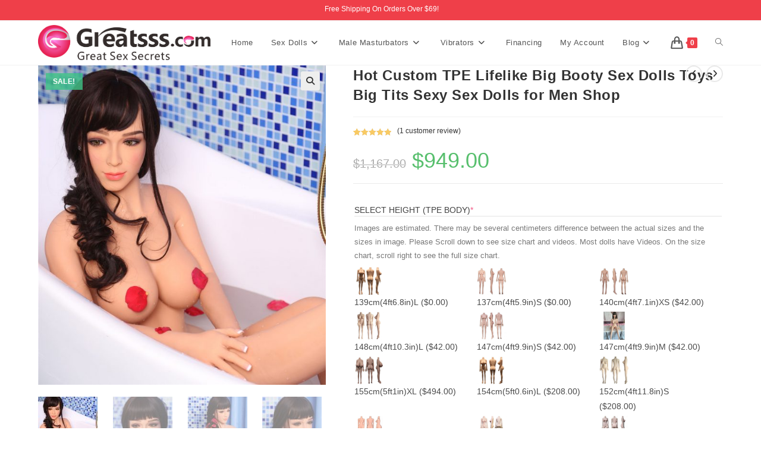

--- FILE ---
content_type: text/html; charset=UTF-8
request_url: https://greatsss.com/product/hot-custom-tpe-lifelike-big-booty-sex-dolls-toys-big-tits-sexy-sex-dolls-for-men-shop/
body_size: 65805
content:
<!DOCTYPE html>
<html class="html" lang="en-US">
<head>
	<meta charset="UTF-8">
	<link rel="profile" href="https://gmpg.org/xfn/11">

	<meta name='robots' content='index, follow, max-image-preview:large, max-snippet:-1, max-video-preview:-1' />
<meta name="viewport" content="width=device-width, initial-scale=1">
	<!-- This site is optimized with the Yoast SEO Premium plugin v22.0 (Yoast SEO v26.7) - https://yoast.com/wordpress/plugins/seo/ -->
	<title>Hot Custom TPE Lifelike Big Booty Sex Dolls Toys Big Tits Sexy Sex Dolls for Men Shop - Greatsss</title>
	<link rel="canonical" href="https://greatsss.com/product/hot-custom-tpe-lifelike-big-booty-sex-dolls-toys-big-tits-sexy-sex-dolls-for-men-shop/" />
	<meta property="og:locale" content="en_US" />
	<meta property="og:type" content="article" />
	<meta property="og:title" content="Hot Custom TPE Lifelike Big Booty Sex Dolls Toys Big Tits Sexy Sex Dolls for Men Shop" />
	<meta property="og:description" content="Please click below link for SEX DOLL SIZE CHART  https://greatsss.com/sex-doll-size-chart-1301/" />
	<meta property="og:url" content="https://greatsss.com/product/hot-custom-tpe-lifelike-big-booty-sex-dolls-toys-big-tits-sexy-sex-dolls-for-men-shop/" />
	<meta property="og:site_name" content="Greatsss" />
	<meta property="article:publisher" content="https://www.facebook.com/groups/sexdollsextoy?_ga=2.175576038.595845143.1658546081-58827835.1658546081" />
	<meta property="article:modified_time" content="2023-02-07T15:01:29+00:00" />
	<meta property="og:image" content="https://greatsss.com/wp-content/uploads/2021/06/Hot-Custom-TPE-Lifelike-Big-Booty-Sex-Dolls-Toys-Big-Tits-Sexy-Sex-Dolls-for-Men-Shop07.jpg" />
	<meta property="og:image:width" content="1172" />
	<meta property="og:image:height" content="1300" />
	<meta property="og:image:type" content="image/jpeg" />
	<meta name="twitter:card" content="summary_large_image" />
	<meta name="twitter:site" content="@greatsexsecrets" />
	<meta name="twitter:label1" content="Est. reading time" />
	<meta name="twitter:data1" content="1 minute" />
	<script type="application/ld+json" class="yoast-schema-graph">{"@context":"https://schema.org","@graph":[{"@type":"WebPage","@id":"https://greatsss.com/product/hot-custom-tpe-lifelike-big-booty-sex-dolls-toys-big-tits-sexy-sex-dolls-for-men-shop/","url":"https://greatsss.com/product/hot-custom-tpe-lifelike-big-booty-sex-dolls-toys-big-tits-sexy-sex-dolls-for-men-shop/","name":"Hot Custom TPE Lifelike Big Booty Sex Dolls Toys Big Tits Sexy Sex Dolls for Men Shop - Greatsss","isPartOf":{"@id":"https://greatsss.com/#website"},"primaryImageOfPage":{"@id":"https://greatsss.com/product/hot-custom-tpe-lifelike-big-booty-sex-dolls-toys-big-tits-sexy-sex-dolls-for-men-shop/#primaryimage"},"image":{"@id":"https://greatsss.com/product/hot-custom-tpe-lifelike-big-booty-sex-dolls-toys-big-tits-sexy-sex-dolls-for-men-shop/#primaryimage"},"thumbnailUrl":"https://greatsss.com/wp-content/uploads/2021/06/Hot-Custom-TPE-Lifelike-Big-Booty-Sex-Dolls-Toys-Big-Tits-Sexy-Sex-Dolls-for-Men-Shop07.jpg","datePublished":"2021-06-16T01:05:34+00:00","dateModified":"2023-02-07T15:01:29+00:00","breadcrumb":{"@id":"https://greatsss.com/product/hot-custom-tpe-lifelike-big-booty-sex-dolls-toys-big-tits-sexy-sex-dolls-for-men-shop/#breadcrumb"},"inLanguage":"en-US","potentialAction":[{"@type":"ReadAction","target":["https://greatsss.com/product/hot-custom-tpe-lifelike-big-booty-sex-dolls-toys-big-tits-sexy-sex-dolls-for-men-shop/"]}]},{"@type":"ImageObject","inLanguage":"en-US","@id":"https://greatsss.com/product/hot-custom-tpe-lifelike-big-booty-sex-dolls-toys-big-tits-sexy-sex-dolls-for-men-shop/#primaryimage","url":"https://greatsss.com/wp-content/uploads/2021/06/Hot-Custom-TPE-Lifelike-Big-Booty-Sex-Dolls-Toys-Big-Tits-Sexy-Sex-Dolls-for-Men-Shop07.jpg","contentUrl":"https://greatsss.com/wp-content/uploads/2021/06/Hot-Custom-TPE-Lifelike-Big-Booty-Sex-Dolls-Toys-Big-Tits-Sexy-Sex-Dolls-for-Men-Shop07.jpg","width":1172,"height":1300,"caption":"Hot Custom TPE Lifelike Big Booty Sex Dolls Toys Big Tits Sexy Sex Dolls for Men Shop"},{"@type":"BreadcrumbList","@id":"https://greatsss.com/product/hot-custom-tpe-lifelike-big-booty-sex-dolls-toys-big-tits-sexy-sex-dolls-for-men-shop/#breadcrumb","itemListElement":[{"@type":"ListItem","position":1,"name":"Home","item":"https://greatsss.com/"},{"@type":"ListItem","position":2,"name":"Shop","item":"https://greatsss.com/shop/"},{"@type":"ListItem","position":3,"name":"Hot Custom TPE Lifelike Big Booty Sex Dolls Toys Big Tits Sexy Sex Dolls for Men Shop"}]},{"@type":"WebSite","@id":"https://greatsss.com/#website","url":"https://greatsss.com/","name":"Greatsss","description":"Great Sex Secrets","publisher":{"@id":"https://greatsss.com/#organization"},"potentialAction":[{"@type":"SearchAction","target":{"@type":"EntryPoint","urlTemplate":"https://greatsss.com/?s={search_term_string}"},"query-input":{"@type":"PropertyValueSpecification","valueRequired":true,"valueName":"search_term_string"}}],"inLanguage":"en-US"},{"@type":"Organization","@id":"https://greatsss.com/#organization","name":"Great Sex Secrets","url":"https://greatsss.com/","logo":{"@type":"ImageObject","inLanguage":"en-US","@id":"https://greatsss.com/#/schema/logo/image/","url":"https://greatsss.com/wp-content/uploads/2021/04/149334366_121387586563918_5990400215192266023_n.png","contentUrl":"https://greatsss.com/wp-content/uploads/2021/04/149334366_121387586563918_5990400215192266023_n.png","width":286,"height":286,"caption":"Great Sex Secrets"},"image":{"@id":"https://greatsss.com/#/schema/logo/image/"},"sameAs":["https://www.facebook.com/groups/sexdollsextoy?_ga=2.175576038.595845143.1658546081-58827835.1658546081","https://x.com/greatsexsecrets","https://www.pinterest.com/greatsexsecrets/"]}]}</script>
	<!-- / Yoast SEO Premium plugin. -->


<link rel='dns-prefetch' href='//www.googletagmanager.com' />
<link rel="alternate" type="application/rss+xml" title="Greatsss &raquo; Feed" href="https://greatsss.com/feed/" />
<link rel="alternate" type="application/rss+xml" title="Greatsss &raquo; Comments Feed" href="https://greatsss.com/comments/feed/" />
<link rel="alternate" type="application/rss+xml" title="Greatsss &raquo; Hot Custom TPE Lifelike Big Booty Sex Dolls Toys Big Tits Sexy Sex Dolls for Men Shop Comments Feed" href="https://greatsss.com/product/hot-custom-tpe-lifelike-big-booty-sex-dolls-toys-big-tits-sexy-sex-dolls-for-men-shop/feed/" />
<link rel="alternate" title="oEmbed (JSON)" type="application/json+oembed" href="https://greatsss.com/wp-json/oembed/1.0/embed?url=https%3A%2F%2Fgreatsss.com%2Fproduct%2Fhot-custom-tpe-lifelike-big-booty-sex-dolls-toys-big-tits-sexy-sex-dolls-for-men-shop%2F" />
<link rel="alternate" title="oEmbed (XML)" type="text/xml+oembed" href="https://greatsss.com/wp-json/oembed/1.0/embed?url=https%3A%2F%2Fgreatsss.com%2Fproduct%2Fhot-custom-tpe-lifelike-big-booty-sex-dolls-toys-big-tits-sexy-sex-dolls-for-men-shop%2F&#038;format=xml" />
<style id='wp-img-auto-sizes-contain-inline-css'>
img:is([sizes=auto i],[sizes^="auto," i]){contain-intrinsic-size:3000px 1500px}
/*# sourceURL=wp-img-auto-sizes-contain-inline-css */
</style>
<link rel='stylesheet' id='font-awesome-css' href='https://greatsss.com/wp-content/themes/oceanwp/assets/fonts/fontawesome/css/all.min.css?ver=6.7.2' media='all' />
<link rel='stylesheet' id='berocket_aapf_widget-style-css' href='https://greatsss.com/wp-content/plugins/woocommerce-ajax-filters/assets/frontend/css/fullmain.min.css?ver=3.1.9.5' media='all' />
<style id='wp-emoji-styles-inline-css'>

	img.wp-smiley, img.emoji {
		display: inline !important;
		border: none !important;
		box-shadow: none !important;
		height: 1em !important;
		width: 1em !important;
		margin: 0 0.07em !important;
		vertical-align: -0.1em !important;
		background: none !important;
		padding: 0 !important;
	}
/*# sourceURL=wp-emoji-styles-inline-css */
</style>
<style id='classic-theme-styles-inline-css'>
/*! This file is auto-generated */
.wp-block-button__link{color:#fff;background-color:#32373c;border-radius:9999px;box-shadow:none;text-decoration:none;padding:calc(.667em + 2px) calc(1.333em + 2px);font-size:1.125em}.wp-block-file__button{background:#32373c;color:#fff;text-decoration:none}
/*# sourceURL=/wp-includes/css/classic-themes.min.css */
</style>
<link rel='stylesheet' id='photoswipe-css' href='https://greatsss.com/wp-content/plugins/woocommerce/assets/css/photoswipe/photoswipe.min.css?ver=10.4.3' media='all' />
<link rel='stylesheet' id='photoswipe-default-skin-css' href='https://greatsss.com/wp-content/plugins/woocommerce/assets/css/photoswipe/default-skin/default-skin.min.css?ver=10.4.3' media='all' />
<style id='woocommerce-inline-inline-css'>
.woocommerce form .form-row .required { visibility: visible; }
/*# sourceURL=woocommerce-inline-inline-css */
</style>
<link rel='stylesheet' id='woo-variation-swatches-css' href='https://greatsss.com/wp-content/plugins/woo-variation-swatches/assets/css/frontend.min.css?ver=1763486766' media='all' />
<style id='woo-variation-swatches-inline-css'>
:root {
--wvs-tick:url("data:image/svg+xml;utf8,%3Csvg filter='drop-shadow(0px 0px 2px rgb(0 0 0 / .8))' xmlns='http://www.w3.org/2000/svg'  viewBox='0 0 30 30'%3E%3Cpath fill='none' stroke='%23ffffff' stroke-linecap='round' stroke-linejoin='round' stroke-width='4' d='M4 16L11 23 27 7'/%3E%3C/svg%3E");

--wvs-cross:url("data:image/svg+xml;utf8,%3Csvg filter='drop-shadow(0px 0px 5px rgb(255 255 255 / .6))' xmlns='http://www.w3.org/2000/svg' width='72px' height='72px' viewBox='0 0 24 24'%3E%3Cpath fill='none' stroke='%23ff0000' stroke-linecap='round' stroke-width='0.6' d='M5 5L19 19M19 5L5 19'/%3E%3C/svg%3E");
--wvs-single-product-item-width:30px;
--wvs-single-product-item-height:30px;
--wvs-single-product-item-font-size:16px}
/*# sourceURL=woo-variation-swatches-inline-css */
</style>
<link rel='stylesheet' id='oceanwp-style-css' href='https://greatsss.com/wp-content/themes/oceanwp/assets/css/style.min.css?ver=1.0' media='all' />
<link rel='stylesheet' id='child-style-css' href='https://greatsss.com/wp-content/themes/oceanwp-child/style.css?ver=56e917d2695427060957615dfc2b0d76' media='all' />
<link rel='stylesheet' id='oceanwp-woo-mini-cart-css' href='https://greatsss.com/wp-content/themes/oceanwp/assets/css/woo/woo-mini-cart.min.css?ver=56e917d2695427060957615dfc2b0d76' media='all' />
<link rel='stylesheet' id='simple-line-icons-css' href='https://greatsss.com/wp-content/themes/oceanwp/assets/css/third/simple-line-icons.min.css?ver=2.4.0' media='all' />
<link rel='stylesheet' id='wcpa-frontend-css' href='https://greatsss.com/wp-content/plugins/woo-custom-product-addons-pro/assets/css/style_1.css?ver=5.3.1' media='all' />
<link rel='stylesheet' id='oceanwp-woocommerce-css' href='https://greatsss.com/wp-content/themes/oceanwp/assets/css/woo/woocommerce.min.css?ver=56e917d2695427060957615dfc2b0d76' media='all' />
<link rel='stylesheet' id='oceanwp-woo-star-font-css' href='https://greatsss.com/wp-content/themes/oceanwp/assets/css/woo/woo-star-font.min.css?ver=56e917d2695427060957615dfc2b0d76' media='all' />
<link rel='stylesheet' id='oceanwp-woo-quick-view-css' href='https://greatsss.com/wp-content/themes/oceanwp/assets/css/woo/woo-quick-view.min.css?ver=56e917d2695427060957615dfc2b0d76' media='all' />
<link rel='stylesheet' id='oceanwp-woo-floating-bar-css' href='https://greatsss.com/wp-content/themes/oceanwp/assets/css/woo/woo-floating-bar.min.css?ver=56e917d2695427060957615dfc2b0d76' media='all' />
<link rel='stylesheet' id='ekit-widget-styles-css' href='https://greatsss.com/wp-content/plugins/elementskit-lite/widgets/init/assets/css/widget-styles.css?ver=3.7.8' media='all' />
<link rel='stylesheet' id='ekit-responsive-css' href='https://greatsss.com/wp-content/plugins/elementskit-lite/widgets/init/assets/css/responsive.css?ver=3.7.8' media='all' />
<link rel='stylesheet' id='oe-widgets-style-css' href='https://greatsss.com/wp-content/plugins/ocean-extra/assets/css/widgets.css?ver=56e917d2695427060957615dfc2b0d76' media='all' />
<link rel='stylesheet' id='ops-product-share-style-css' href='https://greatsss.com/wp-content/plugins/ocean-product-sharing/assets/css/style.min.css?ver=56e917d2695427060957615dfc2b0d76' media='all' />
<link rel='stylesheet' id='oss-social-share-style-css' href='https://greatsss.com/wp-content/plugins/ocean-social-sharing/assets/css/style.min.css?ver=56e917d2695427060957615dfc2b0d76' media='all' />
<script type="text/template" id="tmpl-variation-template">
	<div class="woocommerce-variation-description">{{{ data.variation.variation_description }}}</div>
	<div class="woocommerce-variation-price">{{{ data.variation.price_html }}}</div>
	<div class="woocommerce-variation-availability">{{{ data.variation.availability_html }}}</div>
</script>
<script type="text/template" id="tmpl-unavailable-variation-template">
	<p role="alert">Sorry, this product is unavailable. Please choose a different combination.</p>
</script>
<script id="woocommerce-google-analytics-integration-gtag-js-after">
/* Google Analytics for WooCommerce (gtag.js) */
					window.dataLayer = window.dataLayer || [];
					function gtag(){dataLayer.push(arguments);}
					// Set up default consent state.
					for ( const mode of [{"analytics_storage":"denied","ad_storage":"denied","ad_user_data":"denied","ad_personalization":"denied","region":["AT","BE","BG","HR","CY","CZ","DK","EE","FI","FR","DE","GR","HU","IS","IE","IT","LV","LI","LT","LU","MT","NL","NO","PL","PT","RO","SK","SI","ES","SE","GB","CH"]}] || [] ) {
						gtag( "consent", "default", { "wait_for_update": 500, ...mode } );
					}
					gtag("js", new Date());
					gtag("set", "developer_id.dOGY3NW", true);
					gtag("config", "UA-179961577-1", {"track_404":true,"allow_google_signals":true,"logged_in":false,"linker":{"domains":[],"allow_incoming":false},"custom_map":{"dimension1":"logged_in"}});
//# sourceURL=woocommerce-google-analytics-integration-gtag-js-after
</script>
<script src="https://greatsss.com/wp-includes/js/jquery/jquery.min.js?ver=3.7.1" id="jquery-core-js"></script>
<script src="https://greatsss.com/wp-includes/js/jquery/jquery-migrate.min.js?ver=3.4.1" id="jquery-migrate-js"></script>
<script src="https://greatsss.com/wp-content/plugins/woocommerce/assets/js/jquery-blockui/jquery.blockUI.min.js?ver=2.7.0-wc.10.4.3" id="wc-jquery-blockui-js" data-wp-strategy="defer"></script>
<script id="wc-add-to-cart-js-extra">
var wc_add_to_cart_params = {"ajax_url":"/wp-admin/admin-ajax.php","wc_ajax_url":"/?wc-ajax=%%endpoint%%","i18n_view_cart":"View cart","cart_url":"https://greatsss.com/cart/","is_cart":"","cart_redirect_after_add":"no"};
//# sourceURL=wc-add-to-cart-js-extra
</script>
<script src="https://greatsss.com/wp-content/plugins/woocommerce/assets/js/frontend/add-to-cart.min.js?ver=10.4.3" id="wc-add-to-cart-js" defer data-wp-strategy="defer"></script>
<script src="https://greatsss.com/wp-content/plugins/woocommerce/assets/js/zoom/jquery.zoom.min.js?ver=1.7.21-wc.10.4.3" id="wc-zoom-js" defer data-wp-strategy="defer"></script>
<script src="https://greatsss.com/wp-content/plugins/woocommerce/assets/js/flexslider/jquery.flexslider.min.js?ver=2.7.2-wc.10.4.3" id="wc-flexslider-js" defer data-wp-strategy="defer"></script>
<script src="https://greatsss.com/wp-content/plugins/woocommerce/assets/js/photoswipe/photoswipe.min.js?ver=4.1.1-wc.10.4.3" id="wc-photoswipe-js" defer data-wp-strategy="defer"></script>
<script src="https://greatsss.com/wp-content/plugins/woocommerce/assets/js/photoswipe/photoswipe-ui-default.min.js?ver=4.1.1-wc.10.4.3" id="wc-photoswipe-ui-default-js" defer data-wp-strategy="defer"></script>
<script id="wc-single-product-js-extra">
var wc_single_product_params = {"i18n_required_rating_text":"Please select a rating","i18n_rating_options":["1 of 5 stars","2 of 5 stars","3 of 5 stars","4 of 5 stars","5 of 5 stars"],"i18n_product_gallery_trigger_text":"View full-screen image gallery","review_rating_required":"yes","flexslider":{"rtl":false,"animation":"slide","smoothHeight":true,"directionNav":false,"controlNav":"thumbnails","slideshow":false,"animationSpeed":500,"animationLoop":false,"allowOneSlide":false},"zoom_enabled":"1","zoom_options":[],"photoswipe_enabled":"1","photoswipe_options":{"shareEl":false,"closeOnScroll":false,"history":false,"hideAnimationDuration":0,"showAnimationDuration":0},"flexslider_enabled":"1"};
//# sourceURL=wc-single-product-js-extra
</script>
<script src="https://greatsss.com/wp-content/plugins/woocommerce/assets/js/frontend/single-product.min.js?ver=10.4.3" id="wc-single-product-js" defer data-wp-strategy="defer"></script>
<script src="https://greatsss.com/wp-content/plugins/woocommerce/assets/js/js-cookie/js.cookie.min.js?ver=2.1.4-wc.10.4.3" id="wc-js-cookie-js" defer data-wp-strategy="defer"></script>
<script id="woocommerce-js-extra">
var woocommerce_params = {"ajax_url":"/wp-admin/admin-ajax.php","wc_ajax_url":"/?wc-ajax=%%endpoint%%","i18n_password_show":"Show password","i18n_password_hide":"Hide password"};
//# sourceURL=woocommerce-js-extra
</script>
<script src="https://greatsss.com/wp-content/plugins/woocommerce/assets/js/frontend/woocommerce.min.js?ver=10.4.3" id="woocommerce-js" defer data-wp-strategy="defer"></script>
<script id="kk-script-js-extra">
var fetchCartItems = {"ajax_url":"https://greatsss.com/wp-admin/admin-ajax.php","action":"kk_wc_fetchcartitems","nonce":"e54ccc60f6","currency":"USD"};
//# sourceURL=kk-script-js-extra
</script>
<script src="https://greatsss.com/wp-content/plugins/kliken-marketing-for-google/assets/kk-script.js?ver=56e917d2695427060957615dfc2b0d76" id="kk-script-js"></script>
<script src="https://greatsss.com/wp-includes/js/underscore.min.js?ver=1.13.7" id="underscore-js"></script>
<script id="wp-util-js-extra">
var _wpUtilSettings = {"ajax":{"url":"/wp-admin/admin-ajax.php"}};
//# sourceURL=wp-util-js-extra
</script>
<script src="https://greatsss.com/wp-includes/js/wp-util.min.js?ver=56e917d2695427060957615dfc2b0d76" id="wp-util-js"></script>
<script id="WCPAY_ASSETS-js-extra">
var wcpayAssets = {"url":"https://greatsss.com/wp-content/plugins/woocommerce-payments/dist/"};
//# sourceURL=WCPAY_ASSETS-js-extra
</script>
<script id="wc-add-to-cart-variation-js-extra">
var wc_add_to_cart_variation_params = {"wc_ajax_url":"/?wc-ajax=%%endpoint%%","i18n_no_matching_variations_text":"Sorry, no products matched your selection. Please choose a different combination.","i18n_make_a_selection_text":"Please select some product options before adding this product to your cart.","i18n_unavailable_text":"Sorry, this product is unavailable. Please choose a different combination.","i18n_reset_alert_text":"Your selection has been reset. Please select some product options before adding this product to your cart.","woo_variation_swatches_ajax_variation_threshold_min":"30","woo_variation_swatches_ajax_variation_threshold_max":"100","woo_variation_swatches_total_children":{}};
//# sourceURL=wc-add-to-cart-variation-js-extra
</script>
<script src="https://greatsss.com/wp-content/plugins/woocommerce/assets/js/frontend/add-to-cart-variation.min.js?ver=10.4.3" id="wc-add-to-cart-variation-js" defer data-wp-strategy="defer"></script>
<script id="wc-cart-fragments-js-extra">
var wc_cart_fragments_params = {"ajax_url":"/wp-admin/admin-ajax.php","wc_ajax_url":"/?wc-ajax=%%endpoint%%","cart_hash_key":"wc_cart_hash_22320bded253b985fce2e512dba78d68","fragment_name":"wc_fragments_22320bded253b985fce2e512dba78d68","request_timeout":"5000"};
//# sourceURL=wc-cart-fragments-js-extra
</script>
<script src="https://greatsss.com/wp-content/plugins/woocommerce/assets/js/frontend/cart-fragments.min.js?ver=10.4.3" id="wc-cart-fragments-js" defer data-wp-strategy="defer"></script>
<link rel="https://api.w.org/" href="https://greatsss.com/wp-json/" /><link rel="alternate" title="JSON" type="application/json" href="https://greatsss.com/wp-json/wp/v2/product/5983" />        <script type="text/javascript">
            ( function () {
                window.lae_fs = { can_use_premium_code: false};
            } )();
        </script>
        <meta name="google-site-verification" content="7-Hzw5aIxQOvoTnA_ybgA919PXroA_63jZ7IlQCbrPo" />		<script type="text/javascript">
				(function(c,l,a,r,i,t,y){
					c[a]=c[a]||function(){(c[a].q=c[a].q||[]).push(arguments)};t=l.createElement(r);t.async=1;
					t.src="https://www.clarity.ms/tag/"+i+"?ref=wordpress";y=l.getElementsByTagName(r)[0];y.parentNode.insertBefore(t,y);
				})(window, document, "clarity", "script", "o4jrz3ct4c");
		</script>
		<!-- Google tag (gtag.js) -->
<script async src="https://www.googletagmanager.com/gtag/js?id=G-TKNM805ZQB"></script>
<script>
  window.dataLayer = window.dataLayer || [];
  function gtag(){dataLayer.push(arguments);}
  gtag('js', new Date());

  gtag('config', 'G-TKNM805ZQB');
</script>

<!-- This code goes in the <head> tag of your site --> 
<meta http-equiv="Delegate-CH" content="sec-ch-ua https://ads.trafficjunky.net; sec-ch-ua-arch https://ads.trafficjunky.net; sec-ch-ua-full-version-list https://ads.trafficjunky.net; sec-ch-ua-mobile https://ads.trafficjunky.net; sec-ch-ua-model https://ads.trafficjunky.net; sec-ch-ua-platform https://ads.trafficjunky.net; sec-ch-ua-platform-version https://ads.trafficjunky.net;">

<script type="text/javascript">
	var swPostRegister = function() {
		sw.track('ViewContent',
			{
				content_type: 'product',
				content_ids: ["5983"],
				content_name: "Hot Custom TPE Lifelike Big Booty Sex Dolls Toys Big Tits Sexy Sex Dolls for Men Shop",
				content_category: "72,76,30"
			}
		);

		sw.gEvent('view_item',
			{
				items: [
					{
						"id": "5983",
						"name": "Hot Custom TPE Lifelike Big Booty Sex Dolls Toys Big Tits Sexy Sex Dolls for Men Shop",
						"category": "72,76,30",
						"google_business_vertical": "retail"
					}
				]
			}
		);

		sw.gEvent('page_view',
			{
				"ecomm_prodid": "5983"
			}
		);

		sw.register_product_view(
			{
				"id": "5983",
				"category": "72,76,30"
			}
		);
	};
</script>

<script type="text/javascript">
	var _swaMa=["764287131"];"undefined"==typeof sw&&!function(e,s,a){function t(){for(;o[0]&&"loaded"==o[0][d];)i=o.shift(),i[w]=!c.parentNode.insertBefore(i,c)}for(var r,n,i,o=[],c=e.scripts[0],w="onreadystatechange",d="readyState";r=a.shift();)n=e.createElement(s),"async"in c?(n.async=!1,e.head.appendChild(n)):c[d]?(o.push(n),n[w]=t):e.write("<"+s+' src="'+r+'" defer></'+s+">"),n.src=r}(document,"script",["//analytics.sitewit.com/v3/"+_swaMa[0]+"/sw.js"]);
</script>
	<noscript><style>.woocommerce-product-gallery{ opacity: 1 !important; }</style></noscript>
	<meta name="generator" content="Elementor 3.34.1; features: additional_custom_breakpoints; settings: css_print_method-external, google_font-enabled, font_display-auto">
<link rel="preconnect" href="//code.tidio.co">			<style>
				.e-con.e-parent:nth-of-type(n+4):not(.e-lazyloaded):not(.e-no-lazyload),
				.e-con.e-parent:nth-of-type(n+4):not(.e-lazyloaded):not(.e-no-lazyload) * {
					background-image: none !important;
				}
				@media screen and (max-height: 1024px) {
					.e-con.e-parent:nth-of-type(n+3):not(.e-lazyloaded):not(.e-no-lazyload),
					.e-con.e-parent:nth-of-type(n+3):not(.e-lazyloaded):not(.e-no-lazyload) * {
						background-image: none !important;
					}
				}
				@media screen and (max-height: 640px) {
					.e-con.e-parent:nth-of-type(n+2):not(.e-lazyloaded):not(.e-no-lazyload),
					.e-con.e-parent:nth-of-type(n+2):not(.e-lazyloaded):not(.e-no-lazyload) * {
						background-image: none !important;
					}
				}
			</style>
			<style>:root{  --wcpasectiontitlesize:14px;   --wcpalabelsize:14px;   --wcpadescsize:13px;   --wcpaerrorsize:13px;   --wcpalabelweight:normal;   --wcpadescweight:normal;   --wcpaborderwidth:1px;   --wcpaborderradius:6px;   --wcpainputheight:45px;   --wcpachecklabelsize:14px;   --wcpacheckborderwidth:1px;   --wcpacheckwidth:20px;   --wcpacheckheight:20px;   --wcpacheckborderradius:4px;   --wcpacheckbuttonradius:5px;   --wcpacheckbuttonborder:2px;   --wcpaqtywidth:100px;   --wcpaqtyheight:45px;   --wcpaqtyradius:6px; }:root{  --wcpasectiontitlecolor:#4A4A4A;   --wcpasectiontitlebg:rgba(238,238,238,0.28);   --wcpalinecolor:#Bebebe;   --wcpabuttoncolor:#3340d3;   --wcpalabelcolor:#424242;   --wcpadesccolor:#797979;   --wcpabordercolor:#c6d0e9;   --wcpabordercolorfocus:#3561f3;   --wcpainputbgcolor:#FFFFFF;   --wcpainputcolor:#5d5d5d;   --wcpachecklabelcolor:#4a4a4a;   --wcpacheckbgcolor:#3340d3;   --wcpacheckbordercolor:#B9CBE3;   --wcpachecktickcolor:#ffffff;   --wcparadiobgcolor:#3340d3;   --wcparadiobordercolor:#B9CBE3;   --wcparadioselbordercolor:#3340d3;   --wcpabuttontextcolor:#ffffff;   --wcpaerrorcolor:#F55050;   --wcpacheckbuttoncolor:#CAE2F9;   --wcpacheckbuttonbordercolor:#EEEEEE;   --wcpacheckbuttonselectioncolor:#CECECE;   --wcpaimageselectionoutline:#3340d3;   --wcpaimagetickbg:#2649FF;   --wcpaimagetickcolor:#FFFFFF;   --wcpaimagetickborder:#FFFFFF;   --wcpaimagemagnifierbg:#2649FF;   --wcpaimagemagnifiercolor:#ffffff;   --wcpaimagemagnifierborder:#FFFFFF;   --wcpaimageselectionshadow:rgba(0,0,0,0.25);   --wcpachecktogglebg:#CAE2F9;   --wcpachecktogglecirclecolor:#FFFFFF;   --wcpachecktogglebgactive:#BADA55;   --wcpaqtybuttoncolor:#EEEEEE;   --wcpaqtybuttonhovercolor:#DDDDDD;   --wcpaqtybuttontextcolor:#424242; }:root{  --wcpaleftlabelwidth:120px; }</style><link rel="icon" href="https://greatsss.com/wp-content/uploads/2020/09/cropped-2-32x32.png" sizes="32x32" />
<link rel="icon" href="https://greatsss.com/wp-content/uploads/2020/09/cropped-2-192x192.png" sizes="192x192" />
<link rel="apple-touch-icon" href="https://greatsss.com/wp-content/uploads/2020/09/cropped-2-180x180.png" />
<meta name="msapplication-TileImage" content="https://greatsss.com/wp-content/uploads/2020/09/cropped-2-270x270.png" />
		<style id="wp-custom-css">
			img#\31 000447001_cpa_testing{display:none}.woocommerce ul.products li.product .price,.woocommerce ul.products li.product .price .amount{color:#44c4ac;font-family:rubik}.woocommerce ul.products li.product .woo-entry-inner li{margin-bottom:0}/*** Wishlist ***/a.tinvwl_add_to_wishlist_button.tinvwl-icon-heart.tinvwl-position-after{background:#ef3f49;padding:2px 7px;color:#fff}/**** Search Icon Header ****/span.icon-magnifier{font-size:24px;vertical-align:middle}.page-header{padding:13px 0}#main #content-wrap{padding-top:20px}#oceanwp-off-canvas-sidebar-wrap .oceanwp-off-canvas-sidebar{width:400px}/* Starts from here*/.single-product .wcpa_wrap .wcpa_fl_inline{display:inherit;flex-wrap:inherit;margin-left:-15px;margin-right:-15px}.single-product .wcpa_wrap .wcpa_image{float:left;padding-left:15px;padding-right:15px}@media only screen and (min-width:1601px){.single-product .wcpa_wrap .wcpa_image:nth-child(4n+1){clear:both}.single-product .wcpa_wrap .wcpa_image{width:25%}}@media only screen and (max-width:1600px){.single-product .wcpa_wrap .wcpa_image:nth-child(3n+1){clear:both}.single-product .wcpa_wrap .wcpa_image{width:33.33%}}@media only screen and (max-width:768px){.single-product .wcpa_wrap .wcpa_image:nth-child(3n+1){clear:inherit}.single-product .wcpa_wrap .wcpa_image:nth-child(2n+1){clear:both}.single-product .wcpa_wrap .wcpa_image{width:50%}}.woocommerce .term-description{margin-bottom:0;max-height:55px;overflow:hidden;margin-top:20px}.woocommerce .term-description.cat-excerpt-on{max-height:100%}.cat-rm-btn{cursor:pointer;margin-bottom:40px}.cat-rm-btn:hover{color:#EF3F49}		</style>
		<!-- OceanWP CSS -->
<style type="text/css">
/* Colors */.woocommerce-MyAccount-navigation ul li a:before,.woocommerce-checkout .woocommerce-info a,.woocommerce-checkout #payment ul.payment_methods .wc_payment_method>input[type=radio]:first-child:checked+label:before,.woocommerce-checkout #payment .payment_method_paypal .about_paypal,.woocommerce ul.products li.product li.category a:hover,.woocommerce ul.products li.product .button:hover,.woocommerce ul.products li.product .product-inner .added_to_cart:hover,.product_meta .posted_in a:hover,.product_meta .tagged_as a:hover,.woocommerce div.product .woocommerce-tabs ul.tabs li a:hover,.woocommerce div.product .woocommerce-tabs ul.tabs li.active a,.woocommerce .oceanwp-grid-list a.active,.woocommerce .oceanwp-grid-list a:hover,.woocommerce .oceanwp-off-canvas-filter:hover,.widget_shopping_cart ul.cart_list li .owp-grid-wrap .owp-grid a.remove:hover,.widget_product_categories li a:hover ~ .count,.widget_layered_nav li a:hover ~ .count,.woocommerce ul.products li.product:not(.product-category) .woo-entry-buttons li a:hover,a:hover,a.light:hover,.theme-heading .text::before,.theme-heading .text::after,#top-bar-content >a:hover,#top-bar-social li.oceanwp-email a:hover,#site-navigation-wrap .dropdown-menu >li >a:hover,#site-header.medium-header #medium-searchform button:hover,.oceanwp-mobile-menu-icon a:hover,.blog-entry.post .blog-entry-header .entry-title a:hover,.blog-entry.post .blog-entry-readmore a:hover,.blog-entry.thumbnail-entry .blog-entry-category a,ul.meta li a:hover,.dropcap,.single nav.post-navigation .nav-links .title,body .related-post-title a:hover,body #wp-calendar caption,body .contact-info-widget.default i,body .contact-info-widget.big-icons i,body .custom-links-widget .oceanwp-custom-links li a:hover,body .custom-links-widget .oceanwp-custom-links li a:hover:before,body .posts-thumbnails-widget li a:hover,body .social-widget li.oceanwp-email a:hover,.comment-author .comment-meta .comment-reply-link,#respond #cancel-comment-reply-link:hover,#footer-widgets .footer-box a:hover,#footer-bottom a:hover,#footer-bottom #footer-bottom-menu a:hover,.sidr a:hover,.sidr-class-dropdown-toggle:hover,.sidr-class-menu-item-has-children.active >a,.sidr-class-menu-item-has-children.active >a >.sidr-class-dropdown-toggle,input[type=checkbox]:checked:before{color:#ef3f49}.woocommerce .oceanwp-grid-list a.active .owp-icon use,.woocommerce .oceanwp-grid-list a:hover .owp-icon use,.single nav.post-navigation .nav-links .title .owp-icon use,.blog-entry.post .blog-entry-readmore a:hover .owp-icon use,body .contact-info-widget.default .owp-icon use,body .contact-info-widget.big-icons .owp-icon use{stroke:#ef3f49}.woocommerce div.product div.images .open-image,.wcmenucart-details.count,.woocommerce-message a,.woocommerce-error a,.woocommerce-info a,.woocommerce .widget_price_filter .ui-slider .ui-slider-handle,.woocommerce .widget_price_filter .ui-slider .ui-slider-range,.owp-product-nav li a.owp-nav-link:hover,.woocommerce div.product.owp-tabs-layout-vertical .woocommerce-tabs ul.tabs li a:after,.woocommerce .widget_product_categories li.current-cat >a ~ .count,.woocommerce .widget_product_categories li.current-cat >a:before,.woocommerce .widget_layered_nav li.chosen a ~ .count,.woocommerce .widget_layered_nav li.chosen a:before,#owp-checkout-timeline .active .timeline-wrapper,.bag-style:hover .wcmenucart-cart-icon .wcmenucart-count,.show-cart .wcmenucart-cart-icon .wcmenucart-count,.woocommerce ul.products li.product:not(.product-category) .image-wrap .button,input[type="button"],input[type="reset"],input[type="submit"],button[type="submit"],.button,#site-navigation-wrap .dropdown-menu >li.btn >a >span,.thumbnail:hover i,.thumbnail:hover .link-post-svg-icon,.post-quote-content,.omw-modal .omw-close-modal,body .contact-info-widget.big-icons li:hover i,body .contact-info-widget.big-icons li:hover .owp-icon,body div.wpforms-container-full .wpforms-form input[type=submit],body div.wpforms-container-full .wpforms-form button[type=submit],body div.wpforms-container-full .wpforms-form .wpforms-page-button,.woocommerce-cart .wp-element-button,.woocommerce-checkout .wp-element-button,.wp-block-button__link{background-color:#ef3f49}.current-shop-items-dropdown{border-top-color:#ef3f49}.woocommerce div.product .woocommerce-tabs ul.tabs li.active a{border-bottom-color:#ef3f49}.wcmenucart-details.count:before{border-color:#ef3f49}.woocommerce ul.products li.product .button:hover{border-color:#ef3f49}.woocommerce ul.products li.product .product-inner .added_to_cart:hover{border-color:#ef3f49}.woocommerce div.product .woocommerce-tabs ul.tabs li.active a{border-color:#ef3f49}.woocommerce .oceanwp-grid-list a.active{border-color:#ef3f49}.woocommerce .oceanwp-grid-list a:hover{border-color:#ef3f49}.woocommerce .oceanwp-off-canvas-filter:hover{border-color:#ef3f49}.owp-product-nav li a.owp-nav-link:hover{border-color:#ef3f49}.widget_shopping_cart_content .buttons .button:first-child:hover{border-color:#ef3f49}.widget_shopping_cart ul.cart_list li .owp-grid-wrap .owp-grid a.remove:hover{border-color:#ef3f49}.widget_product_categories li a:hover ~ .count{border-color:#ef3f49}.woocommerce .widget_product_categories li.current-cat >a ~ .count{border-color:#ef3f49}.woocommerce .widget_product_categories li.current-cat >a:before{border-color:#ef3f49}.widget_layered_nav li a:hover ~ .count{border-color:#ef3f49}.woocommerce .widget_layered_nav li.chosen a ~ .count{border-color:#ef3f49}.woocommerce .widget_layered_nav li.chosen a:before{border-color:#ef3f49}#owp-checkout-timeline.arrow .active .timeline-wrapper:before{border-top-color:#ef3f49;border-bottom-color:#ef3f49}#owp-checkout-timeline.arrow .active .timeline-wrapper:after{border-left-color:#ef3f49;border-right-color:#ef3f49}.bag-style:hover .wcmenucart-cart-icon .wcmenucart-count{border-color:#ef3f49}.bag-style:hover .wcmenucart-cart-icon .wcmenucart-count:after{border-color:#ef3f49}.show-cart .wcmenucart-cart-icon .wcmenucart-count{border-color:#ef3f49}.show-cart .wcmenucart-cart-icon .wcmenucart-count:after{border-color:#ef3f49}.woocommerce ul.products li.product:not(.product-category) .woo-product-gallery .active a{border-color:#ef3f49}.woocommerce ul.products li.product:not(.product-category) .woo-product-gallery a:hover{border-color:#ef3f49}.widget-title{border-color:#ef3f49}blockquote{border-color:#ef3f49}.wp-block-quote{border-color:#ef3f49}#searchform-dropdown{border-color:#ef3f49}.dropdown-menu .sub-menu{border-color:#ef3f49}.blog-entry.large-entry .blog-entry-readmore a:hover{border-color:#ef3f49}.oceanwp-newsletter-form-wrap input[type="email"]:focus{border-color:#ef3f49}.social-widget li.oceanwp-email a:hover{border-color:#ef3f49}#respond #cancel-comment-reply-link:hover{border-color:#ef3f49}body .contact-info-widget.big-icons li:hover i{border-color:#ef3f49}body .contact-info-widget.big-icons li:hover .owp-icon{border-color:#ef3f49}#footer-widgets .oceanwp-newsletter-form-wrap input[type="email"]:focus{border-color:#ef3f49}.woocommerce div.product div.images .open-image:hover,.woocommerce-error a:hover,.woocommerce-info a:hover,.woocommerce-message a:hover,.woocommerce-message a:focus,.woocommerce .button:focus,.woocommerce ul.products li.product:not(.product-category) .image-wrap .button:hover,input[type="button"]:hover,input[type="reset"]:hover,input[type="submit"]:hover,button[type="submit"]:hover,input[type="button"]:focus,input[type="reset"]:focus,input[type="submit"]:focus,button[type="submit"]:focus,.button:hover,.button:focus,#site-navigation-wrap .dropdown-menu >li.btn >a:hover >span,.post-quote-author,.omw-modal .omw-close-modal:hover,body div.wpforms-container-full .wpforms-form input[type=submit]:hover,body div.wpforms-container-full .wpforms-form button[type=submit]:hover,body div.wpforms-container-full .wpforms-form .wpforms-page-button:hover,.woocommerce-cart .wp-element-button:hover,.woocommerce-checkout .wp-element-button:hover,.wp-block-button__link:hover{background-color:#ef3f49}body .theme-button,body input[type="submit"],body button[type="submit"],body button,body .button,body div.wpforms-container-full .wpforms-form input[type=submit],body div.wpforms-container-full .wpforms-form button[type=submit],body div.wpforms-container-full .wpforms-form .wpforms-page-button,.woocommerce-cart .wp-element-button,.woocommerce-checkout .wp-element-button,.wp-block-button__link{border-color:#ffffff}body .theme-button:hover,body input[type="submit"]:hover,body button[type="submit"]:hover,body button:hover,body .button:hover,body div.wpforms-container-full .wpforms-form input[type=submit]:hover,body div.wpforms-container-full .wpforms-form input[type=submit]:active,body div.wpforms-container-full .wpforms-form button[type=submit]:hover,body div.wpforms-container-full .wpforms-form button[type=submit]:active,body div.wpforms-container-full .wpforms-form .wpforms-page-button:hover,body div.wpforms-container-full .wpforms-form .wpforms-page-button:active,.woocommerce-cart .wp-element-button:hover,.woocommerce-checkout .wp-element-button:hover,.wp-block-button__link:hover{border-color:#ffffff}body{color:#000000}/* OceanWP Style Settings CSS */.theme-button,input[type="submit"],button[type="submit"],button,.button,body div.wpforms-container-full .wpforms-form input[type=submit],body div.wpforms-container-full .wpforms-form button[type=submit],body div.wpforms-container-full .wpforms-form .wpforms-page-button{border-style:solid}.theme-button,input[type="submit"],button[type="submit"],button,.button,body div.wpforms-container-full .wpforms-form input[type=submit],body div.wpforms-container-full .wpforms-form button[type=submit],body div.wpforms-container-full .wpforms-form .wpforms-page-button{border-width:1px}form input[type="text"],form input[type="password"],form input[type="email"],form input[type="url"],form input[type="date"],form input[type="month"],form input[type="time"],form input[type="datetime"],form input[type="datetime-local"],form input[type="week"],form input[type="number"],form input[type="search"],form input[type="tel"],form input[type="color"],form select,form textarea,.woocommerce .woocommerce-checkout .select2-container--default .select2-selection--single{border-style:solid}body div.wpforms-container-full .wpforms-form input[type=date],body div.wpforms-container-full .wpforms-form input[type=datetime],body div.wpforms-container-full .wpforms-form input[type=datetime-local],body div.wpforms-container-full .wpforms-form input[type=email],body div.wpforms-container-full .wpforms-form input[type=month],body div.wpforms-container-full .wpforms-form input[type=number],body div.wpforms-container-full .wpforms-form input[type=password],body div.wpforms-container-full .wpforms-form input[type=range],body div.wpforms-container-full .wpforms-form input[type=search],body div.wpforms-container-full .wpforms-form input[type=tel],body div.wpforms-container-full .wpforms-form input[type=text],body div.wpforms-container-full .wpforms-form input[type=time],body div.wpforms-container-full .wpforms-form input[type=url],body div.wpforms-container-full .wpforms-form input[type=week],body div.wpforms-container-full .wpforms-form select,body div.wpforms-container-full .wpforms-form textarea{border-style:solid}form input[type="text"],form input[type="password"],form input[type="email"],form input[type="url"],form input[type="date"],form input[type="month"],form input[type="time"],form input[type="datetime"],form input[type="datetime-local"],form input[type="week"],form input[type="number"],form input[type="search"],form input[type="tel"],form input[type="color"],form select,form textarea{border-radius:3px}body div.wpforms-container-full .wpforms-form input[type=date],body div.wpforms-container-full .wpforms-form input[type=datetime],body div.wpforms-container-full .wpforms-form input[type=datetime-local],body div.wpforms-container-full .wpforms-form input[type=email],body div.wpforms-container-full .wpforms-form input[type=month],body div.wpforms-container-full .wpforms-form input[type=number],body div.wpforms-container-full .wpforms-form input[type=password],body div.wpforms-container-full .wpforms-form input[type=range],body div.wpforms-container-full .wpforms-form input[type=search],body div.wpforms-container-full .wpforms-form input[type=tel],body div.wpforms-container-full .wpforms-form input[type=text],body div.wpforms-container-full .wpforms-form input[type=time],body div.wpforms-container-full .wpforms-form input[type=url],body div.wpforms-container-full .wpforms-form input[type=week],body div.wpforms-container-full .wpforms-form select,body div.wpforms-container-full .wpforms-form textarea{border-radius:3px}#main #content-wrap,.separate-layout #main #content-wrap{padding-top:0;padding-bottom:0}/* Header */#site-header.has-header-media .overlay-header-media{background-color:rgba(0,0,0,0.5)}#site-logo #site-logo-inner a img,#site-header.center-header #site-navigation-wrap .middle-site-logo a img{max-width:290px}@media (max-width:480px){#site-logo #site-logo-inner a img,#site-header.center-header #site-navigation-wrap .middle-site-logo a img{max-width:155px}}#site-header #site-logo #site-logo-inner a img,#site-header.center-header #site-navigation-wrap .middle-site-logo a img{max-height:500px}#site-navigation-wrap .dropdown-menu >li >a:hover,.oceanwp-mobile-menu-icon a:hover,#searchform-header-replace-close:hover{color:#ef3f49}#site-navigation-wrap .dropdown-menu >li >a:hover .owp-icon use,.oceanwp-mobile-menu-icon a:hover .owp-icon use,#searchform-header-replace-close:hover .owp-icon use{stroke:#ef3f49}/* Topbar */#top-bar{padding:5px 0 8px 0}@media (max-width:768px){#top-bar{padding:5px 0 0 0}}@media (max-width:480px){#top-bar{padding:0}}#top-bar-wrap,.oceanwp-top-bar-sticky{background-color:#ef3f49}#top-bar-wrap,#top-bar-content strong{color:#ffffff}/* Blog CSS */.ocean-single-post-header ul.meta-item li a:hover{color:#333333}/* Footer Widgets */#footer-widgets,#footer-widgets p,#footer-widgets li a:before,#footer-widgets .contact-info-widget span.oceanwp-contact-title,#footer-widgets .recent-posts-date,#footer-widgets .recent-posts-comments,#footer-widgets .widget-recent-posts-icons li .fa{color:#ffffff}/* WooCommerce */.wcmenucart i{font-size:20px}.wcmenucart .owp-icon{width:20px;height:20px}.wcmenucart i{top:5px}.owp-floating-bar form.cart .quantity .minus:hover,.owp-floating-bar form.cart .quantity .plus:hover{color:#ffffff}#owp-checkout-timeline .timeline-step{color:#cccccc}#owp-checkout-timeline .timeline-step{border-color:#cccccc}/* Typography */body{font-size:14px;line-height:1.8}h1,h2,h3,h4,h5,h6,.theme-heading,.widget-title,.oceanwp-widget-recent-posts-title,.comment-reply-title,.entry-title,.sidebar-box .widget-title{line-height:1.4}h1{font-size:23px;line-height:1.4}h2{font-size:20px;line-height:1.4}h3{font-size:18px;line-height:1.4}h4{font-size:17px;line-height:1.4}h5{font-size:14px;line-height:1.4}h6{font-size:15px;line-height:1.4}.page-header .page-header-title,.page-header.background-image-page-header .page-header-title{font-size:32px;line-height:1.4}.page-header .page-subheading{font-size:15px;line-height:1.8}.site-breadcrumbs,.site-breadcrumbs a{font-size:13px;line-height:1.4}#top-bar-content,#top-bar-social-alt{font-size:12px;line-height:1.8}#site-logo a.site-logo-text{font-size:24px;line-height:1.8}#site-navigation-wrap .dropdown-menu >li >a,#site-header.full_screen-header .fs-dropdown-menu >li >a,#site-header.top-header #site-navigation-wrap .dropdown-menu >li >a,#site-header.center-header #site-navigation-wrap .dropdown-menu >li >a,#site-header.medium-header #site-navigation-wrap .dropdown-menu >li >a,.oceanwp-mobile-menu-icon a{font-size:13px}.dropdown-menu ul li a.menu-link,#site-header.full_screen-header .fs-dropdown-menu ul.sub-menu li a{font-size:12px;line-height:1.2;letter-spacing:.6px}.sidr-class-dropdown-menu li a,a.sidr-class-toggle-sidr-close,#mobile-dropdown ul li a,body #mobile-fullscreen ul li a{font-size:15px;line-height:1.8}.blog-entry.post .blog-entry-header .entry-title a{font-size:24px;line-height:1.4}.ocean-single-post-header .single-post-title{font-size:34px;line-height:1.4;letter-spacing:.6px}.ocean-single-post-header ul.meta-item li,.ocean-single-post-header ul.meta-item li a{font-size:13px;line-height:1.4;letter-spacing:.6px}.ocean-single-post-header .post-author-name,.ocean-single-post-header .post-author-name a{font-size:14px;line-height:1.4;letter-spacing:.6px}.ocean-single-post-header .post-author-description{font-size:12px;line-height:1.4;letter-spacing:.6px}.single-post .entry-title{line-height:1.4;letter-spacing:.6px}.single-post ul.meta li,.single-post ul.meta li a{font-size:14px;line-height:1.4;letter-spacing:.6px}.sidebar-box .widget-title,.sidebar-box.widget_block .wp-block-heading{font-size:13px;line-height:1;letter-spacing:1px}#footer-widgets .footer-box .widget-title{font-size:13px;line-height:1;letter-spacing:1px}#footer-bottom #copyright{font-size:12px;line-height:1}#footer-bottom #footer-bottom-menu{font-size:12px;line-height:1}.woocommerce-store-notice.demo_store{line-height:2;letter-spacing:1.5px}.demo_store .woocommerce-store-notice__dismiss-link{line-height:2;letter-spacing:1.5px}.woocommerce ul.products li.product li.title h2,.woocommerce ul.products li.product li.title a{font-size:14px;line-height:1.5}.woocommerce ul.products li.product li.category,.woocommerce ul.products li.product li.category a{font-size:12px;line-height:1}.woocommerce ul.products li.product .price{font-size:18px;line-height:1}.woocommerce ul.products li.product .button,.woocommerce ul.products li.product .product-inner .added_to_cart{font-size:12px;line-height:1.5;letter-spacing:1px}.woocommerce ul.products li.owp-woo-cond-notice span,.woocommerce ul.products li.owp-woo-cond-notice a{font-size:16px;line-height:1;letter-spacing:1px;font-weight:600;text-transform:capitalize}.woocommerce div.product .product_title{font-size:24px;line-height:1.4;letter-spacing:.6px}.woocommerce div.product p.price{font-size:36px;line-height:1}.woocommerce .owp-btn-normal .summary form button.button,.woocommerce .owp-btn-big .summary form button.button,.woocommerce .owp-btn-very-big .summary form button.button{font-size:12px;line-height:1.5;letter-spacing:1px;text-transform:uppercase}.woocommerce div.owp-woo-single-cond-notice span,.woocommerce div.owp-woo-single-cond-notice a{font-size:18px;line-height:2;letter-spacing:1.5px;font-weight:600;text-transform:capitalize}.ocean-preloader--active .preloader-after-content{font-size:20px;line-height:1.8;letter-spacing:.6px}
</style></head>

<body data-rsssl=1 class="wp-singular product-template-default single single-product postid-5983 wp-custom-logo wp-embed-responsive wp-theme-oceanwp wp-child-theme-oceanwp-child theme-oceanwp woocommerce woocommerce-page woocommerce-no-js woo-variation-swatches wvs-behavior-blur wvs-theme-oceanwp-child wvs-show-label wvs-tooltip oceanwp-theme dropdown-mobile default-breakpoint content-full-width content-max-width has-topbar page-header-disabled has-breadcrumbs has-fixed-footer has-grid-list account-original-style elementor-default elementor-kit-1361" itemscope="itemscope" itemtype="https://schema.org/WebPage">

	<!-- This code goes anywhere in the <body data-rsssl=1> tag of your site --> 
<img id="1000447001_cpa_testing" src="https://ads.trafficjunky.net/ct?a=1000447001&member_id=1005046101&cb= [RANDOM_NUMBER]&cti=[TRANSACTION_UNIQ_ID]&ctv=[VALUE_OF_THE_TRANSACTION]&ctd=[TRANSACTION_DESCRIPTION]" width="1" height="1" border="0" />

	
	<div id="outer-wrap" class="site clr">

		<a class="skip-link screen-reader-text" href="#main">Skip to content</a>

		
		<div id="wrap" class="clr">

			

<div id="top-bar-wrap" class="clr">

	<div id="top-bar" class="clr container">

		
		<div id="top-bar-inner" class="clr">

			
	<div id="top-bar-content" class="clr has-content top-bar-centered">

		
<div id="top-bar-nav" class="navigation clr">

	
</div>

		
			
				<span class="topbar-content">

					Free Shipping On Orders Over $69!
				</span>

				
	</div><!-- #top-bar-content -->


		</div><!-- #top-bar-inner -->

		
	</div><!-- #top-bar -->

</div><!-- #top-bar-wrap -->


			
<header id="site-header" class="minimal-header clr" data-height="74" itemscope="itemscope" itemtype="https://schema.org/WPHeader" role="banner">

	
					
			<div id="site-header-inner" class="clr container">

				
				

<div id="site-logo" class="clr" itemscope itemtype="https://schema.org/Brand" >

	
	<div id="site-logo-inner" class="clr">

		<a href="https://greatsss.com/" class="custom-logo-link" rel="home"><img fetchpriority="high" width="1417" height="286" src="https://greatsss.com/wp-content/uploads/2020/09/1.png" class="custom-logo" alt="1" decoding="async" srcset="https://greatsss.com/wp-content/uploads/2020/09/1.png 1417w, https://greatsss.com/wp-content/uploads/2020/09/1-300x61.png 300w, https://greatsss.com/wp-content/uploads/2020/09/1-1024x207.png 1024w, https://greatsss.com/wp-content/uploads/2020/09/1-768x155.png 768w, https://greatsss.com/wp-content/uploads/2020/09/1-600x121.png 600w" sizes="(max-width: 1417px) 100vw, 1417px" /></a>
	</div><!-- #site-logo-inner -->

	
	
</div><!-- #site-logo -->

			<div id="site-navigation-wrap" class="clr">
			
			
			
			<nav id="site-navigation" class="navigation main-navigation clr" itemscope="itemscope" itemtype="https://schema.org/SiteNavigationElement" role="navigation" >

				<ul id="menu-top-menu" class="main-menu dropdown-menu sf-menu"><li id="menu-item-30" class="menu-item menu-item-type-custom menu-item-object-custom current-product-parent menu-item-30"><a href="https://www.greatsss.com/" class="menu-link"><span class="text-wrap">Home</span></a></li><li id="menu-item-537" class="menu-item menu-item-type-taxonomy menu-item-object-product_cat current-product-ancestor current-menu-parent current-product-parent menu-item-has-children dropdown menu-item-537"><a href="https://greatsss.com/product-category/sex-dolls/" class="menu-link"><span class="text-wrap">Sex Dolls<i class="nav-arrow fa fa-angle-down" aria-hidden="true" role="img"></i></span></a>
<ul class="sub-menu">
	<li id="menu-item-1666" class="menu-item menu-item-type-taxonomy menu-item-object-product_cat current-product-ancestor current-menu-parent current-product-parent menu-item-1666"><a href="https://greatsss.com/product-category/sex-dolls/female-sex-dolls/" class="menu-link"><span class="text-wrap">Female Sex Dolls</span></a></li>	<li id="menu-item-1662" class="menu-item menu-item-type-taxonomy menu-item-object-product_cat current-product-ancestor current-menu-parent current-product-parent menu-item-1662"><a href="https://greatsss.com/product-category/sex-dolls/asian-sex-dolls/" class="menu-link"><span class="text-wrap">Asian Sex Dolls</span></a></li>	<li id="menu-item-1663" class="menu-item menu-item-type-taxonomy menu-item-object-product_cat menu-item-1663"><a href="https://greatsss.com/product-category/sex-dolls/blonde-sex-dolls/" class="menu-link"><span class="text-wrap">Blonde Sex Dolls</span></a></li>	<li id="menu-item-1665" class="menu-item menu-item-type-taxonomy menu-item-object-product_cat menu-item-1665"><a href="https://greatsss.com/product-category/sex-dolls/ebony-sex-dolls/" class="menu-link"><span class="text-wrap">Ebony &amp; Latina Sex Dolls</span></a></li>	<li id="menu-item-1664" class="menu-item menu-item-type-taxonomy menu-item-object-product_cat menu-item-1664"><a href="https://greatsss.com/product-category/sex-dolls/brunette-sex-dolls/" class="menu-link"><span class="text-wrap">Brunette &amp; Fancy Hair Color Sex Dolls</span></a></li>	<li id="menu-item-1667" class="menu-item menu-item-type-taxonomy menu-item-object-product_cat menu-item-1667"><a href="https://greatsss.com/product-category/sex-dolls/male-sex-dolls/" class="menu-link"><span class="text-wrap">Male Sex Dolls</span></a></li>	<li id="menu-item-1671" class="menu-item menu-item-type-taxonomy menu-item-object-product_cat menu-item-1671"><a href="https://greatsss.com/product-category/sex-dolls/transgender-sex-dolls/" class="menu-link"><span class="text-wrap">Transgender Sex Dolls</span></a></li>	<li id="menu-item-1670" class="menu-item menu-item-type-taxonomy menu-item-object-product_cat menu-item-1670"><a href="https://greatsss.com/product-category/sex-dolls/sex-doll-torso/" class="menu-link"><span class="text-wrap">Sex Doll Torso</span></a></li>	<li id="menu-item-1668" class="menu-item menu-item-type-taxonomy menu-item-object-product_cat menu-item-1668"><a href="https://greatsss.com/product-category/sex-dolls/sex-doll-hip-legs/" class="menu-link"><span class="text-wrap">Sex Doll Hips &amp; Sex Doll Legs</span></a></li>	<li id="menu-item-1669" class="menu-item menu-item-type-taxonomy menu-item-object-product_cat menu-item-1669"><a href="https://greatsss.com/product-category/sex-dolls/sex-doll-masturbators-strokers/" class="menu-link"><span class="text-wrap">Sex Doll Masturbators &amp; Strokers</span></a></li></ul>
</li><li id="menu-item-102" class="menu-item menu-item-type-taxonomy menu-item-object-product_cat menu-item-has-children dropdown menu-item-102"><a href="https://greatsss.com/product-category/male-masturbators/" class="menu-link"><span class="text-wrap">Male Masturbators<i class="nav-arrow fa fa-angle-down" aria-hidden="true" role="img"></i></span></a>
<ul class="sub-menu">
	<li id="menu-item-531" class="menu-item menu-item-type-taxonomy menu-item-object-product_cat menu-item-531"><a href="https://greatsss.com/product-category/male-masturbators/auto-stroker-sex-toys-for-men/" class="menu-link"><span class="text-wrap">Auto Stroker Sex Toys For Men</span></a></li>	<li id="menu-item-532" class="menu-item menu-item-type-taxonomy menu-item-object-product_cat menu-item-532"><a href="https://greatsss.com/product-category/male-masturbators/mouth-masturbators-strokers/" class="menu-link"><span class="text-wrap">Mouth Masturbators &amp; Strokers</span></a></li>	<li id="menu-item-533" class="menu-item menu-item-type-taxonomy menu-item-object-product_cat menu-item-533"><a href="https://greatsss.com/product-category/male-masturbators/pocket-pussy-sex-toys/" class="menu-link"><span class="text-wrap">Pocket Pussy Sex Toys</span></a></li>	<li id="menu-item-534" class="menu-item menu-item-type-taxonomy menu-item-object-product_cat menu-item-534"><a href="https://greatsss.com/product-category/male-masturbators/realistic-butt-sex-toys/" class="menu-link"><span class="text-wrap">Realistic Butt Sex Toys</span></a></li>	<li id="menu-item-535" class="menu-item menu-item-type-taxonomy menu-item-object-product_cat menu-item-535"><a href="https://greatsss.com/product-category/male-masturbators/self-contained-stroker-sex-toys/" class="menu-link"><span class="text-wrap">Self-Contained Stroker Sex Toys</span></a></li>	<li id="menu-item-103" class="menu-item menu-item-type-taxonomy menu-item-object-product_cat menu-item-103"><a href="https://greatsss.com/product-category/male-masturbators/vibrating-male-masturbators-strokers/" class="menu-link"><span class="text-wrap">Vibrating Male Masturbators &amp; Strokers</span></a></li></ul>
</li><li id="menu-item-538" class="menu-item menu-item-type-taxonomy menu-item-object-product_cat menu-item-has-children dropdown menu-item-538"><a href="https://greatsss.com/product-category/vibrators/" class="menu-link"><span class="text-wrap">Vibrators<i class="nav-arrow fa fa-angle-down" aria-hidden="true" role="img"></i></span></a>
<ul class="sub-menu">
	<li id="menu-item-539" class="menu-item menu-item-type-taxonomy menu-item-object-product_cat menu-item-539"><a href="https://greatsss.com/product-category/vibrators/bullet-vibrators/" class="menu-link"><span class="text-wrap">Bullet Vibrators</span></a></li>	<li id="menu-item-540" class="menu-item menu-item-type-taxonomy menu-item-object-product_cat menu-item-540"><a href="https://greatsss.com/product-category/vibrators/clitoral-suction-stimulation-sex-toy/" class="menu-link"><span class="text-wrap">Silicone Stimulators</span></a></li>	<li id="menu-item-541" class="menu-item menu-item-type-taxonomy menu-item-object-product_cat menu-item-541"><a href="https://greatsss.com/product-category/vibrators/discreet-vibrators-travel-sex-toys/" class="menu-link"><span class="text-wrap">Discreet Vibrators &amp; Travel Sex Toys</span></a></li>	<li id="menu-item-542" class="menu-item menu-item-type-taxonomy menu-item-object-product_cat menu-item-542"><a href="https://greatsss.com/product-category/vibrators/double-penetration-vibrators/" class="menu-link"><span class="text-wrap">Double Penetration Vibrators</span></a></li>	<li id="menu-item-543" class="menu-item menu-item-type-taxonomy menu-item-object-product_cat menu-item-543"><a href="https://greatsss.com/product-category/vibrators/rabbit-vibrator-sex-toys/" class="menu-link"><span class="text-wrap">Rabbit Vibrators</span></a></li>	<li id="menu-item-544" class="menu-item menu-item-type-taxonomy menu-item-object-product_cat menu-item-544"><a href="https://greatsss.com/product-category/vibrators/realistic-vibrator-dildo-sex-toys/" class="menu-link"><span class="text-wrap">Realistic Vibrator Dildo Sex Toys</span></a></li>	<li id="menu-item-545" class="menu-item menu-item-type-taxonomy menu-item-object-product_cat menu-item-545"><a href="https://greatsss.com/product-category/vibrators/remote-controlled-sex-toys/" class="menu-link"><span class="text-wrap">Remote Control Sex Toys</span></a></li>	<li id="menu-item-546" class="menu-item menu-item-type-taxonomy menu-item-object-product_cat menu-item-546"><a href="https://greatsss.com/product-category/vibrators/strap-on-vibrators-wearable-sex-toys/" class="menu-link"><span class="text-wrap">Strap-On Vibrators &amp; Wearable Sex Toys</span></a></li>	<li id="menu-item-547" class="menu-item menu-item-type-taxonomy menu-item-object-product_cat menu-item-547"><a href="https://greatsss.com/product-category/vibrators/wand-vibrators-massager-sex-toys/" class="menu-link"><span class="text-wrap">Wand Vibrators &amp; Massager Sex Toys</span></a></li></ul>
</li><li id="menu-item-20300" class="menu-item menu-item-type-post_type menu-item-object-page menu-item-20300"><a href="https://greatsss.com/financing-options/" class="menu-link"><span class="text-wrap">Financing</span></a></li><li id="menu-item-98" class="menu-item menu-item-type-post_type menu-item-object-page menu-item-98"><a href="https://greatsss.com/my-account/" class="menu-link"><span class="text-wrap">My Account</span></a></li><li id="menu-item-32" class="menu-item menu-item-type-post_type menu-item-object-page menu-item-has-children dropdown menu-item-32"><a href="https://greatsss.com/blog/" class="menu-link"><span class="text-wrap">Blog<i class="nav-arrow fa fa-angle-down" aria-hidden="true" role="img"></i></span></a>
<ul class="sub-menu">
	<li id="menu-item-1310" class="menu-item menu-item-type-taxonomy menu-item-object-category menu-item-1310"><a href="https://greatsss.com/category/all-articles/" class="menu-link"><span class="text-wrap">All Articles</span></a></li>	<li id="menu-item-1311" class="menu-item menu-item-type-taxonomy menu-item-object-category menu-item-1311"><a href="https://greatsss.com/category/for-couples/" class="menu-link"><span class="text-wrap">For Couples</span></a></li>	<li id="menu-item-1312" class="menu-item menu-item-type-taxonomy menu-item-object-category menu-item-1312"><a href="https://greatsss.com/category/for-her/" class="menu-link"><span class="text-wrap">For Her</span></a></li>	<li id="menu-item-1613" class="menu-item menu-item-type-taxonomy menu-item-object-category menu-item-1613"><a href="https://greatsss.com/category/for-him/" class="menu-link"><span class="text-wrap">For Him</span></a></li>	<li id="menu-item-1612" class="menu-item menu-item-type-taxonomy menu-item-object-category menu-item-1612"><a href="https://greatsss.com/category/sex-toys/" class="menu-link"><span class="text-wrap">Sex Toys</span></a></li></ul>
</li>
			<li class="woo-menu-icon wcmenucart-toggle-drop_down toggle-cart-widget">
				
			<a href="https://greatsss.com/cart/" class="wcmenucart">
				<span class="wcmenucart-count"><i class="icon-handbag" aria-hidden="true" role="img"></i><span class="wcmenucart-details count">0</span></span>
			</a>

												<div class="current-shop-items-dropdown owp-mini-cart clr">
						<div class="current-shop-items-inner clr">
							<div class="widget woocommerce widget_shopping_cart"><div class="widget_shopping_cart_content"></div></div>						</div>
					</div>
							</li>

			<li class="search-toggle-li" ><a href="https://greatsss.com/#" class="site-search-toggle search-dropdown-toggle"><span class="screen-reader-text">Toggle website search</span><i class="icon-magnifier" aria-hidden="true" role="img"></i></a></li></ul>
<div id="searchform-dropdown" class="header-searchform-wrap clr" >
	
<form aria-label="Search this website" role="search" method="get" class="searchform" action="https://greatsss.com/">	
	<input aria-label="Insert search query" type="search" id="ocean-search-form-1" class="field" autocomplete="off" placeholder="Search" name="s">
			<input type="hidden" name="post_type" value="product">
		</form>
</div><!-- #searchform-dropdown -->

			</nav><!-- #site-navigation -->

			
			
					</div><!-- #site-navigation-wrap -->
			
		
	
				
	
	<div class="oceanwp-mobile-menu-icon clr mobile-right">

		
		
		
			<a href="https://greatsss.com/cart/" class="wcmenucart">
				<span class="wcmenucart-count"><i class="icon-handbag" aria-hidden="true" role="img"></i><span class="wcmenucart-details count">0</span></span>
			</a>

			
		<a href="https://greatsss.com/#mobile-menu-toggle" class="mobile-menu"  aria-label="Mobile Menu">
							<i class="fa fa-bars" aria-hidden="true"></i>
								<span class="oceanwp-text">Menu</span>
				<span class="oceanwp-close-text">Close</span>
						</a>

		
		
		
	</div><!-- #oceanwp-mobile-menu-navbar -->

	

			</div><!-- #site-header-inner -->

			
<div id="mobile-dropdown" class="clr" >

	<nav class="clr" itemscope="itemscope" itemtype="https://schema.org/SiteNavigationElement">

		<ul id="menu-top-menu-1" class="menu"><li class="menu-item menu-item-type-custom menu-item-object-custom current-product-parent menu-item-30"><a href="https://www.greatsss.com/">Home</a></li>
<li class="menu-item menu-item-type-taxonomy menu-item-object-product_cat current-product-ancestor current-menu-parent current-product-parent menu-item-has-children menu-item-537"><a href="https://greatsss.com/product-category/sex-dolls/">Sex Dolls</a>
<ul class="sub-menu">
	<li class="menu-item menu-item-type-taxonomy menu-item-object-product_cat current-product-ancestor current-menu-parent current-product-parent menu-item-1666"><a href="https://greatsss.com/product-category/sex-dolls/female-sex-dolls/">Female Sex Dolls</a></li>
	<li class="menu-item menu-item-type-taxonomy menu-item-object-product_cat current-product-ancestor current-menu-parent current-product-parent menu-item-1662"><a href="https://greatsss.com/product-category/sex-dolls/asian-sex-dolls/">Asian Sex Dolls</a></li>
	<li class="menu-item menu-item-type-taxonomy menu-item-object-product_cat menu-item-1663"><a href="https://greatsss.com/product-category/sex-dolls/blonde-sex-dolls/">Blonde Sex Dolls</a></li>
	<li class="menu-item menu-item-type-taxonomy menu-item-object-product_cat menu-item-1665"><a href="https://greatsss.com/product-category/sex-dolls/ebony-sex-dolls/">Ebony &amp; Latina Sex Dolls</a></li>
	<li class="menu-item menu-item-type-taxonomy menu-item-object-product_cat menu-item-1664"><a href="https://greatsss.com/product-category/sex-dolls/brunette-sex-dolls/">Brunette &amp; Fancy Hair Color Sex Dolls</a></li>
	<li class="menu-item menu-item-type-taxonomy menu-item-object-product_cat menu-item-1667"><a href="https://greatsss.com/product-category/sex-dolls/male-sex-dolls/">Male Sex Dolls</a></li>
	<li class="menu-item menu-item-type-taxonomy menu-item-object-product_cat menu-item-1671"><a href="https://greatsss.com/product-category/sex-dolls/transgender-sex-dolls/">Transgender Sex Dolls</a></li>
	<li class="menu-item menu-item-type-taxonomy menu-item-object-product_cat menu-item-1670"><a href="https://greatsss.com/product-category/sex-dolls/sex-doll-torso/">Sex Doll Torso</a></li>
	<li class="menu-item menu-item-type-taxonomy menu-item-object-product_cat menu-item-1668"><a href="https://greatsss.com/product-category/sex-dolls/sex-doll-hip-legs/">Sex Doll Hips &amp; Sex Doll Legs</a></li>
	<li class="menu-item menu-item-type-taxonomy menu-item-object-product_cat menu-item-1669"><a href="https://greatsss.com/product-category/sex-dolls/sex-doll-masturbators-strokers/">Sex Doll Masturbators &amp; Strokers</a></li>
</ul>
</li>
<li class="menu-item menu-item-type-taxonomy menu-item-object-product_cat menu-item-has-children menu-item-102"><a href="https://greatsss.com/product-category/male-masturbators/">Male Masturbators</a>
<ul class="sub-menu">
	<li class="menu-item menu-item-type-taxonomy menu-item-object-product_cat menu-item-531"><a href="https://greatsss.com/product-category/male-masturbators/auto-stroker-sex-toys-for-men/">Auto Stroker Sex Toys For Men</a></li>
	<li class="menu-item menu-item-type-taxonomy menu-item-object-product_cat menu-item-532"><a href="https://greatsss.com/product-category/male-masturbators/mouth-masturbators-strokers/">Mouth Masturbators &amp; Strokers</a></li>
	<li class="menu-item menu-item-type-taxonomy menu-item-object-product_cat menu-item-533"><a href="https://greatsss.com/product-category/male-masturbators/pocket-pussy-sex-toys/">Pocket Pussy Sex Toys</a></li>
	<li class="menu-item menu-item-type-taxonomy menu-item-object-product_cat menu-item-534"><a href="https://greatsss.com/product-category/male-masturbators/realistic-butt-sex-toys/">Realistic Butt Sex Toys</a></li>
	<li class="menu-item menu-item-type-taxonomy menu-item-object-product_cat menu-item-535"><a href="https://greatsss.com/product-category/male-masturbators/self-contained-stroker-sex-toys/">Self-Contained Stroker Sex Toys</a></li>
	<li class="menu-item menu-item-type-taxonomy menu-item-object-product_cat menu-item-103"><a href="https://greatsss.com/product-category/male-masturbators/vibrating-male-masturbators-strokers/">Vibrating Male Masturbators &amp; Strokers</a></li>
</ul>
</li>
<li class="menu-item menu-item-type-taxonomy menu-item-object-product_cat menu-item-has-children menu-item-538"><a href="https://greatsss.com/product-category/vibrators/">Vibrators</a>
<ul class="sub-menu">
	<li class="menu-item menu-item-type-taxonomy menu-item-object-product_cat menu-item-539"><a href="https://greatsss.com/product-category/vibrators/bullet-vibrators/">Bullet Vibrators</a></li>
	<li class="menu-item menu-item-type-taxonomy menu-item-object-product_cat menu-item-540"><a href="https://greatsss.com/product-category/vibrators/clitoral-suction-stimulation-sex-toy/">Silicone Stimulators</a></li>
	<li class="menu-item menu-item-type-taxonomy menu-item-object-product_cat menu-item-541"><a href="https://greatsss.com/product-category/vibrators/discreet-vibrators-travel-sex-toys/">Discreet Vibrators &amp; Travel Sex Toys</a></li>
	<li class="menu-item menu-item-type-taxonomy menu-item-object-product_cat menu-item-542"><a href="https://greatsss.com/product-category/vibrators/double-penetration-vibrators/">Double Penetration Vibrators</a></li>
	<li class="menu-item menu-item-type-taxonomy menu-item-object-product_cat menu-item-543"><a href="https://greatsss.com/product-category/vibrators/rabbit-vibrator-sex-toys/">Rabbit Vibrators</a></li>
	<li class="menu-item menu-item-type-taxonomy menu-item-object-product_cat menu-item-544"><a href="https://greatsss.com/product-category/vibrators/realistic-vibrator-dildo-sex-toys/">Realistic Vibrator Dildo Sex Toys</a></li>
	<li class="menu-item menu-item-type-taxonomy menu-item-object-product_cat menu-item-545"><a href="https://greatsss.com/product-category/vibrators/remote-controlled-sex-toys/">Remote Control Sex Toys</a></li>
	<li class="menu-item menu-item-type-taxonomy menu-item-object-product_cat menu-item-546"><a href="https://greatsss.com/product-category/vibrators/strap-on-vibrators-wearable-sex-toys/">Strap-On Vibrators &amp; Wearable Sex Toys</a></li>
	<li class="menu-item menu-item-type-taxonomy menu-item-object-product_cat menu-item-547"><a href="https://greatsss.com/product-category/vibrators/wand-vibrators-massager-sex-toys/">Wand Vibrators &amp; Massager Sex Toys</a></li>
</ul>
</li>
<li class="menu-item menu-item-type-post_type menu-item-object-page menu-item-20300"><a href="https://greatsss.com/financing-options/">Financing</a></li>
<li class="menu-item menu-item-type-post_type menu-item-object-page menu-item-98"><a href="https://greatsss.com/my-account/">My Account</a></li>
<li class="menu-item menu-item-type-post_type menu-item-object-page menu-item-has-children menu-item-32"><a href="https://greatsss.com/blog/">Blog</a>
<ul class="sub-menu">
	<li class="menu-item menu-item-type-taxonomy menu-item-object-category menu-item-1310"><a href="https://greatsss.com/category/all-articles/">All Articles</a></li>
	<li class="menu-item menu-item-type-taxonomy menu-item-object-category menu-item-1311"><a href="https://greatsss.com/category/for-couples/">For Couples</a></li>
	<li class="menu-item menu-item-type-taxonomy menu-item-object-category menu-item-1312"><a href="https://greatsss.com/category/for-her/">For Her</a></li>
	<li class="menu-item menu-item-type-taxonomy menu-item-object-category menu-item-1613"><a href="https://greatsss.com/category/for-him/">For Him</a></li>
	<li class="menu-item menu-item-type-taxonomy menu-item-object-category menu-item-1612"><a href="https://greatsss.com/category/sex-toys/">Sex Toys</a></li>
</ul>
</li>

			<li class="woo-menu-icon wcmenucart-toggle-drop_down toggle-cart-widget">
				
			<a href="https://greatsss.com/cart/" class="wcmenucart">
				<span class="wcmenucart-count"><i class="icon-handbag" aria-hidden="true" role="img"></i><span class="wcmenucart-details count">0</span></span>
			</a>

												<div class="current-shop-items-dropdown owp-mini-cart clr">
						<div class="current-shop-items-inner clr">
							<div class="widget woocommerce widget_shopping_cart"><div class="widget_shopping_cart_content"></div></div>						</div>
					</div>
							</li>

			<li class="search-toggle-li" ><a href="https://greatsss.com/#" class="site-search-toggle search-dropdown-toggle"><span class="screen-reader-text">Toggle website search</span><i class="icon-magnifier" aria-hidden="true" role="img"></i></a></li></ul>
<div id="mobile-menu-search" class="clr">
	<form aria-label="Search this website" method="get" action="https://greatsss.com/" class="mobile-searchform">
		<input aria-label="Insert search query" value="" class="field" id="ocean-mobile-search-2" type="search" name="s" autocomplete="off" placeholder="Search" />
		<button aria-label="Submit search" type="submit" class="searchform-submit">
			<i class="icon-magnifier" aria-hidden="true" role="img"></i>		</button>
					<input type="hidden" name="post_type" value="product">
					</form>
</div><!-- .mobile-menu-search -->

	</nav>

</div>

			
			
		
		
</header><!-- #site-header -->


			
			<div class="owp-floating-bar">
				<div class="container clr">
					<div class="left">
						<p class="selected">Selected:</p>
						<h2 class="entry-title" itemprop="name">Hot Custom TPE Lifelike&hellip;</h2>
					</div>
											<div class="right">
							<div class="product_price">
								<p class="price"><del aria-hidden="true"><span class="woocommerce-Price-amount amount"><bdi><span class="woocommerce-Price-currencySymbol">&#36;</span>1,167.00</bdi></span></del> <span class="screen-reader-text">Original price was: &#036;1,167.00.</span><ins aria-hidden="true"><span class="woocommerce-Price-amount amount"><bdi><span class="woocommerce-Price-currencySymbol">&#36;</span>949.00</bdi></span></ins><span class="screen-reader-text">Current price is: &#036;949.00.</span></p>
							</div>
											<form action="https://greatsss.com/product/hot-custom-tpe-lifelike-big-booty-sex-dolls-toys-big-tits-sexy-sex-dolls-for-men-shop/" class="cart" method="post" enctype="multipart/form-data"><div class="quantity">
		<label class="screen-reader-text" for="quantity_696f0de25c03a">Hot Custom TPE Lifelike Big Booty Sex Dolls Toys Big Tits Sexy Sex Dolls for Men Shop quantity</label>
	<input
		type="number"
				id="quantity_696f0de25c03a"
		class="input-text qty text"
		name="quantity"
		value="1"
		aria-label="Product quantity"
				min="1"
							step="1"
			placeholder=""
			inputmode="numeric"
			autocomplete="off"
			/>
	</div>
<button type="submit" name="add-to-cart" value="5983" class="floating_add_to_cart_button button alt">Select options</button></form>					</div>
										</div>
			</div>

			
			<main id="main" class="site-main clr"  role="main">

				
	

<div id="content-wrap" class="container clr">

	
	<div id="primary" class="content-area clr">

		
		<div id="content" class="clr site-content">

			
			<article class="entry-content entry clr">

					
			<div class="woocommerce-notices-wrapper"></div>
<div id="product-5983" class="entry has-media wcpa_has_options owp-thumbs-layout-horizontal owp-btn-normal owp-tabs-layout-horizontal has-product-nav product type-product post-5983 status-publish first instock product_cat-asian-sex-dolls product_cat-female-sex-dolls product_cat-sex-dolls has-post-thumbnail sale taxable shipping-taxable purchasable product-type-simple">

	
	<span class="onsale">Sale!</span>
	
			<div class="owp-product-nav-wrap clr">
				<ul class="owp-product-nav">
					
				<li class="prev-li">
				<a href="https://greatsss.com/product/buy-silicone-big-butt-fat-big-tits-love-dolls-with-big-boobs-ebony-black-hot-girl-sex-doll/" class="owp-nav-link prev" rel="next" aria-label="View previous product"><i class="fa fa-angle-left" aria-hidden="true" role="img"></i></a>
					<a href="https://greatsss.com/product/buy-silicone-big-butt-fat-big-tits-love-dolls-with-big-boobs-ebony-black-hot-girl-sex-doll/" class="owp-nav-text prev-text">Previous Product</a>
					<div class="owp-nav-thumb">
						<a title="Buy Silicone Big Butt Fat Big Tits Love Dolls with Big Boobs Ebony Black Hot Girl Sex Doll" href="https://greatsss.com/product/buy-silicone-big-butt-fat-big-tits-love-dolls-with-big-boobs-ebony-black-hot-girl-sex-doll/"><img width="100" height="100" src="https://greatsss.com/wp-content/uploads/2021/06/Buy-Silicone-Big-Butt-Fat-Big-Tits-Love-Dolls-with-Big-Boobs-Ebony-Black-Hot-Girl-Sex-Doll01-100x100.jpg" class="attachment-shop_thumbnail size-shop_thumbnail wp-post-image" alt="Buy Silicone Big Butt Fat Big Tits Love Dolls with Big Boobs Ebony Black Hot Girl Sex Doll" decoding="async" srcset="https://greatsss.com/wp-content/uploads/2021/06/Buy-Silicone-Big-Butt-Fat-Big-Tits-Love-Dolls-with-Big-Boobs-Ebony-Black-Hot-Girl-Sex-Doll01-100x100.jpg 100w, https://greatsss.com/wp-content/uploads/2021/06/Buy-Silicone-Big-Butt-Fat-Big-Tits-Love-Dolls-with-Big-Boobs-Ebony-Black-Hot-Girl-Sex-Doll01-150x150.jpg 150w, https://greatsss.com/wp-content/uploads/2021/06/Buy-Silicone-Big-Butt-Fat-Big-Tits-Love-Dolls-with-Big-Boobs-Ebony-Black-Hot-Girl-Sex-Doll01-300x300.jpg 300w" sizes="(max-width: 100px) 100vw, 100px" /></a>
					</div>
				</li>

				
				<li class="next-li">
					<a href="https://greatsss.com/product/silicone-supermodel-new-adult-sex-dolls-for-men-cheap-custom-teenage-love-dolls/" class="owp-nav-text next-text">Next Product</a>
					<a href="https://greatsss.com/product/silicone-supermodel-new-adult-sex-dolls-for-men-cheap-custom-teenage-love-dolls/" class="owp-nav-link next" rel="next" aria-label="View next product"><i class="fa fa-angle-right" aria-hidden="true" role="img"></i></i></a>
					<div class="owp-nav-thumb">
						<a title="Silicone Supermodel New Adult Sex Dolls for Men Cheap Custom Teenage Love Dolls" href="https://greatsss.com/product/silicone-supermodel-new-adult-sex-dolls-for-men-cheap-custom-teenage-love-dolls/"><img loading="lazy" width="100" height="100" src="https://greatsss.com/wp-content/uploads/2021/06/Silicone-Supermodel-New-Adult-Sex-Dolls-for-Men-Cheap-Custom-Teenage-Love-Dolls09-100x100.jpg" class="attachment-shop_thumbnail size-shop_thumbnail wp-post-image" alt="Silicone Supermodel New Adult Sex Dolls for Men Cheap Custom Teenage Love Dolls" decoding="async" srcset="https://greatsss.com/wp-content/uploads/2021/06/Silicone-Supermodel-New-Adult-Sex-Dolls-for-Men-Cheap-Custom-Teenage-Love-Dolls09-100x100.jpg 100w, https://greatsss.com/wp-content/uploads/2021/06/Silicone-Supermodel-New-Adult-Sex-Dolls-for-Men-Cheap-Custom-Teenage-Love-Dolls09-150x150.jpg 150w, https://greatsss.com/wp-content/uploads/2021/06/Silicone-Supermodel-New-Adult-Sex-Dolls-for-Men-Cheap-Custom-Teenage-Love-Dolls09-300x300.jpg 300w" sizes="(max-width: 100px) 100vw, 100px" /></a>
					</div>
				</li>

								</ul>
			</div>

			<div class="woocommerce-product-gallery woocommerce-product-gallery--with-images woocommerce-product-gallery--columns-4 images" data-columns="4" style="opacity: 0; transition: opacity .25s ease-in-out;">
		<figure class="woocommerce-product-gallery__wrapper">
		<div data-thumb="https://greatsss.com/wp-content/uploads/2021/06/Hot-Custom-TPE-Lifelike-Big-Booty-Sex-Dolls-Toys-Big-Tits-Sexy-Sex-Dolls-for-Men-Shop07-100x100.jpg" data-thumb-alt="Hot Custom TPE Lifelike Big Booty Sex Dolls Toys Big Tits Sexy Sex Dolls for Men Shop" data-thumb-srcset="https://greatsss.com/wp-content/uploads/2021/06/Hot-Custom-TPE-Lifelike-Big-Booty-Sex-Dolls-Toys-Big-Tits-Sexy-Sex-Dolls-for-Men-Shop07-100x100.jpg 100w, https://greatsss.com/wp-content/uploads/2021/06/Hot-Custom-TPE-Lifelike-Big-Booty-Sex-Dolls-Toys-Big-Tits-Sexy-Sex-Dolls-for-Men-Shop07-150x150.jpg 150w, https://greatsss.com/wp-content/uploads/2021/06/Hot-Custom-TPE-Lifelike-Big-Booty-Sex-Dolls-Toys-Big-Tits-Sexy-Sex-Dolls-for-Men-Shop07-300x300.jpg 300w"  data-thumb-sizes="(max-width: 100px) 100vw, 100px" class="woocommerce-product-gallery__image"><a href="https://greatsss.com/wp-content/uploads/2021/06/Hot-Custom-TPE-Lifelike-Big-Booty-Sex-Dolls-Toys-Big-Tits-Sexy-Sex-Dolls-for-Men-Shop07.jpg"><img loading="lazy" width="600" height="666" src="https://greatsss.com/wp-content/uploads/2021/06/Hot-Custom-TPE-Lifelike-Big-Booty-Sex-Dolls-Toys-Big-Tits-Sexy-Sex-Dolls-for-Men-Shop07-600x666.jpg" class="wp-post-image" alt="Hot Custom TPE Lifelike Big Booty Sex Dolls Toys Big Tits Sexy Sex Dolls for Men Shop" data-caption="Hot Custom TPE Lifelike Big Booty Sex Dolls Toys Big Tits Sexy Sex Dolls for Men Shop" data-src="https://greatsss.com/wp-content/uploads/2021/06/Hot-Custom-TPE-Lifelike-Big-Booty-Sex-Dolls-Toys-Big-Tits-Sexy-Sex-Dolls-for-Men-Shop07.jpg" data-large_image="https://greatsss.com/wp-content/uploads/2021/06/Hot-Custom-TPE-Lifelike-Big-Booty-Sex-Dolls-Toys-Big-Tits-Sexy-Sex-Dolls-for-Men-Shop07.jpg" data-large_image_width="1172" data-large_image_height="1300" decoding="async" srcset="https://greatsss.com/wp-content/uploads/2021/06/Hot-Custom-TPE-Lifelike-Big-Booty-Sex-Dolls-Toys-Big-Tits-Sexy-Sex-Dolls-for-Men-Shop07-600x666.jpg 600w, https://greatsss.com/wp-content/uploads/2021/06/Hot-Custom-TPE-Lifelike-Big-Booty-Sex-Dolls-Toys-Big-Tits-Sexy-Sex-Dolls-for-Men-Shop07-270x300.jpg 270w, https://greatsss.com/wp-content/uploads/2021/06/Hot-Custom-TPE-Lifelike-Big-Booty-Sex-Dolls-Toys-Big-Tits-Sexy-Sex-Dolls-for-Men-Shop07-923x1024.jpg 923w, https://greatsss.com/wp-content/uploads/2021/06/Hot-Custom-TPE-Lifelike-Big-Booty-Sex-Dolls-Toys-Big-Tits-Sexy-Sex-Dolls-for-Men-Shop07-768x852.jpg 768w, https://greatsss.com/wp-content/uploads/2021/06/Hot-Custom-TPE-Lifelike-Big-Booty-Sex-Dolls-Toys-Big-Tits-Sexy-Sex-Dolls-for-Men-Shop07.jpg 1172w" sizes="(max-width: 600px) 100vw, 600px" /></a></div><div data-thumb="https://greatsss.com/wp-content/uploads/2021/06/Hot-Custom-TPE-Lifelike-Big-Booty-Sex-Dolls-Toys-Big-Tits-Sexy-Sex-Dolls-for-Men-Shop01-100x100.jpg" data-thumb-alt="Hot Custom TPE Lifelike Big Booty Sex Dolls Toys Big Tits Sexy Sex Dolls for Men Shop" data-thumb-srcset="https://greatsss.com/wp-content/uploads/2021/06/Hot-Custom-TPE-Lifelike-Big-Booty-Sex-Dolls-Toys-Big-Tits-Sexy-Sex-Dolls-for-Men-Shop01-100x100.jpg 100w, https://greatsss.com/wp-content/uploads/2021/06/Hot-Custom-TPE-Lifelike-Big-Booty-Sex-Dolls-Toys-Big-Tits-Sexy-Sex-Dolls-for-Men-Shop01-150x150.jpg 150w, https://greatsss.com/wp-content/uploads/2021/06/Hot-Custom-TPE-Lifelike-Big-Booty-Sex-Dolls-Toys-Big-Tits-Sexy-Sex-Dolls-for-Men-Shop01-300x300.jpg 300w"  data-thumb-sizes="(max-width: 100px) 100vw, 100px" class="woocommerce-product-gallery__image"><a href="https://greatsss.com/wp-content/uploads/2021/06/Hot-Custom-TPE-Lifelike-Big-Booty-Sex-Dolls-Toys-Big-Tits-Sexy-Sex-Dolls-for-Men-Shop01.jpg"><img loading="lazy" width="600" height="693" src="https://greatsss.com/wp-content/uploads/2021/06/Hot-Custom-TPE-Lifelike-Big-Booty-Sex-Dolls-Toys-Big-Tits-Sexy-Sex-Dolls-for-Men-Shop01-600x693.jpg" class="" alt="Hot Custom TPE Lifelike Big Booty Sex Dolls Toys Big Tits Sexy Sex Dolls for Men Shop" data-caption="Hot Custom TPE Lifelike Big Booty Sex Dolls Toys Big Tits Sexy Sex Dolls for Men Shop" data-src="https://greatsss.com/wp-content/uploads/2021/06/Hot-Custom-TPE-Lifelike-Big-Booty-Sex-Dolls-Toys-Big-Tits-Sexy-Sex-Dolls-for-Men-Shop01.jpg" data-large_image="https://greatsss.com/wp-content/uploads/2021/06/Hot-Custom-TPE-Lifelike-Big-Booty-Sex-Dolls-Toys-Big-Tits-Sexy-Sex-Dolls-for-Men-Shop01.jpg" data-large_image_width="1126" data-large_image_height="1300" decoding="async" srcset="https://greatsss.com/wp-content/uploads/2021/06/Hot-Custom-TPE-Lifelike-Big-Booty-Sex-Dolls-Toys-Big-Tits-Sexy-Sex-Dolls-for-Men-Shop01-600x693.jpg 600w, https://greatsss.com/wp-content/uploads/2021/06/Hot-Custom-TPE-Lifelike-Big-Booty-Sex-Dolls-Toys-Big-Tits-Sexy-Sex-Dolls-for-Men-Shop01-260x300.jpg 260w, https://greatsss.com/wp-content/uploads/2021/06/Hot-Custom-TPE-Lifelike-Big-Booty-Sex-Dolls-Toys-Big-Tits-Sexy-Sex-Dolls-for-Men-Shop01-887x1024.jpg 887w, https://greatsss.com/wp-content/uploads/2021/06/Hot-Custom-TPE-Lifelike-Big-Booty-Sex-Dolls-Toys-Big-Tits-Sexy-Sex-Dolls-for-Men-Shop01-768x887.jpg 768w, https://greatsss.com/wp-content/uploads/2021/06/Hot-Custom-TPE-Lifelike-Big-Booty-Sex-Dolls-Toys-Big-Tits-Sexy-Sex-Dolls-for-Men-Shop01.jpg 1126w" sizes="(max-width: 600px) 100vw, 600px" /></a></div><div data-thumb="https://greatsss.com/wp-content/uploads/2021/06/Hot-Custom-TPE-Lifelike-Big-Booty-Sex-Dolls-Toys-Big-Tits-Sexy-Sex-Dolls-for-Men-Shop02-100x100.jpg" data-thumb-alt="Hot Custom TPE Lifelike Big Booty Sex Dolls Toys Big Tits Sexy Sex Dolls for Men Shop" data-thumb-srcset="https://greatsss.com/wp-content/uploads/2021/06/Hot-Custom-TPE-Lifelike-Big-Booty-Sex-Dolls-Toys-Big-Tits-Sexy-Sex-Dolls-for-Men-Shop02-100x100.jpg 100w, https://greatsss.com/wp-content/uploads/2021/06/Hot-Custom-TPE-Lifelike-Big-Booty-Sex-Dolls-Toys-Big-Tits-Sexy-Sex-Dolls-for-Men-Shop02-150x150.jpg 150w, https://greatsss.com/wp-content/uploads/2021/06/Hot-Custom-TPE-Lifelike-Big-Booty-Sex-Dolls-Toys-Big-Tits-Sexy-Sex-Dolls-for-Men-Shop02-300x300.jpg 300w"  data-thumb-sizes="(max-width: 100px) 100vw, 100px" class="woocommerce-product-gallery__image"><a href="https://greatsss.com/wp-content/uploads/2021/06/Hot-Custom-TPE-Lifelike-Big-Booty-Sex-Dolls-Toys-Big-Tits-Sexy-Sex-Dolls-for-Men-Shop02.jpg"><img loading="lazy" width="600" height="655" src="https://greatsss.com/wp-content/uploads/2021/06/Hot-Custom-TPE-Lifelike-Big-Booty-Sex-Dolls-Toys-Big-Tits-Sexy-Sex-Dolls-for-Men-Shop02-600x655.jpg" class="" alt="Hot Custom TPE Lifelike Big Booty Sex Dolls Toys Big Tits Sexy Sex Dolls for Men Shop" data-caption="Hot Custom TPE Lifelike Big Booty Sex Dolls Toys Big Tits Sexy Sex Dolls for Men Shop" data-src="https://greatsss.com/wp-content/uploads/2021/06/Hot-Custom-TPE-Lifelike-Big-Booty-Sex-Dolls-Toys-Big-Tits-Sexy-Sex-Dolls-for-Men-Shop02.jpg" data-large_image="https://greatsss.com/wp-content/uploads/2021/06/Hot-Custom-TPE-Lifelike-Big-Booty-Sex-Dolls-Toys-Big-Tits-Sexy-Sex-Dolls-for-Men-Shop02.jpg" data-large_image_width="1190" data-large_image_height="1300" decoding="async" srcset="https://greatsss.com/wp-content/uploads/2021/06/Hot-Custom-TPE-Lifelike-Big-Booty-Sex-Dolls-Toys-Big-Tits-Sexy-Sex-Dolls-for-Men-Shop02-600x655.jpg 600w, https://greatsss.com/wp-content/uploads/2021/06/Hot-Custom-TPE-Lifelike-Big-Booty-Sex-Dolls-Toys-Big-Tits-Sexy-Sex-Dolls-for-Men-Shop02-275x300.jpg 275w, https://greatsss.com/wp-content/uploads/2021/06/Hot-Custom-TPE-Lifelike-Big-Booty-Sex-Dolls-Toys-Big-Tits-Sexy-Sex-Dolls-for-Men-Shop02-937x1024.jpg 937w, https://greatsss.com/wp-content/uploads/2021/06/Hot-Custom-TPE-Lifelike-Big-Booty-Sex-Dolls-Toys-Big-Tits-Sexy-Sex-Dolls-for-Men-Shop02-768x839.jpg 768w, https://greatsss.com/wp-content/uploads/2021/06/Hot-Custom-TPE-Lifelike-Big-Booty-Sex-Dolls-Toys-Big-Tits-Sexy-Sex-Dolls-for-Men-Shop02.jpg 1190w" sizes="(max-width: 600px) 100vw, 600px" /></a></div><div data-thumb="https://greatsss.com/wp-content/uploads/2021/06/Hot-Custom-TPE-Lifelike-Big-Booty-Sex-Dolls-Toys-Big-Tits-Sexy-Sex-Dolls-for-Men-Shop03-100x100.jpg" data-thumb-alt="Hot Custom TPE Lifelike Big Booty Sex Dolls Toys Big Tits Sexy Sex Dolls for Men Shop" data-thumb-srcset="https://greatsss.com/wp-content/uploads/2021/06/Hot-Custom-TPE-Lifelike-Big-Booty-Sex-Dolls-Toys-Big-Tits-Sexy-Sex-Dolls-for-Men-Shop03-100x100.jpg 100w, https://greatsss.com/wp-content/uploads/2021/06/Hot-Custom-TPE-Lifelike-Big-Booty-Sex-Dolls-Toys-Big-Tits-Sexy-Sex-Dolls-for-Men-Shop03-150x150.jpg 150w, https://greatsss.com/wp-content/uploads/2021/06/Hot-Custom-TPE-Lifelike-Big-Booty-Sex-Dolls-Toys-Big-Tits-Sexy-Sex-Dolls-for-Men-Shop03-300x300.jpg 300w"  data-thumb-sizes="(max-width: 100px) 100vw, 100px" class="woocommerce-product-gallery__image"><a href="https://greatsss.com/wp-content/uploads/2021/06/Hot-Custom-TPE-Lifelike-Big-Booty-Sex-Dolls-Toys-Big-Tits-Sexy-Sex-Dolls-for-Men-Shop03.jpg"><img loading="lazy" width="600" height="668" src="https://greatsss.com/wp-content/uploads/2021/06/Hot-Custom-TPE-Lifelike-Big-Booty-Sex-Dolls-Toys-Big-Tits-Sexy-Sex-Dolls-for-Men-Shop03-600x668.jpg" class="" alt="Hot Custom TPE Lifelike Big Booty Sex Dolls Toys Big Tits Sexy Sex Dolls for Men Shop" data-caption="Hot Custom TPE Lifelike Big Booty Sex Dolls Toys Big Tits Sexy Sex Dolls for Men Shop" data-src="https://greatsss.com/wp-content/uploads/2021/06/Hot-Custom-TPE-Lifelike-Big-Booty-Sex-Dolls-Toys-Big-Tits-Sexy-Sex-Dolls-for-Men-Shop03.jpg" data-large_image="https://greatsss.com/wp-content/uploads/2021/06/Hot-Custom-TPE-Lifelike-Big-Booty-Sex-Dolls-Toys-Big-Tits-Sexy-Sex-Dolls-for-Men-Shop03.jpg" data-large_image_width="1168" data-large_image_height="1300" decoding="async" srcset="https://greatsss.com/wp-content/uploads/2021/06/Hot-Custom-TPE-Lifelike-Big-Booty-Sex-Dolls-Toys-Big-Tits-Sexy-Sex-Dolls-for-Men-Shop03-600x668.jpg 600w, https://greatsss.com/wp-content/uploads/2021/06/Hot-Custom-TPE-Lifelike-Big-Booty-Sex-Dolls-Toys-Big-Tits-Sexy-Sex-Dolls-for-Men-Shop03-270x300.jpg 270w, https://greatsss.com/wp-content/uploads/2021/06/Hot-Custom-TPE-Lifelike-Big-Booty-Sex-Dolls-Toys-Big-Tits-Sexy-Sex-Dolls-for-Men-Shop03-920x1024.jpg 920w, https://greatsss.com/wp-content/uploads/2021/06/Hot-Custom-TPE-Lifelike-Big-Booty-Sex-Dolls-Toys-Big-Tits-Sexy-Sex-Dolls-for-Men-Shop03-768x855.jpg 768w, https://greatsss.com/wp-content/uploads/2021/06/Hot-Custom-TPE-Lifelike-Big-Booty-Sex-Dolls-Toys-Big-Tits-Sexy-Sex-Dolls-for-Men-Shop03.jpg 1168w" sizes="(max-width: 600px) 100vw, 600px" /></a></div><div data-thumb="https://greatsss.com/wp-content/uploads/2021/06/Hot-Custom-TPE-Lifelike-Big-Booty-Sex-Dolls-Toys-Big-Tits-Sexy-Sex-Dolls-for-Men-Shop04-100x100.jpg" data-thumb-alt="Hot Custom TPE Lifelike Big Booty Sex Dolls Toys Big Tits Sexy Sex Dolls for Men Shop" data-thumb-srcset="https://greatsss.com/wp-content/uploads/2021/06/Hot-Custom-TPE-Lifelike-Big-Booty-Sex-Dolls-Toys-Big-Tits-Sexy-Sex-Dolls-for-Men-Shop04-100x100.jpg 100w, https://greatsss.com/wp-content/uploads/2021/06/Hot-Custom-TPE-Lifelike-Big-Booty-Sex-Dolls-Toys-Big-Tits-Sexy-Sex-Dolls-for-Men-Shop04-150x150.jpg 150w, https://greatsss.com/wp-content/uploads/2021/06/Hot-Custom-TPE-Lifelike-Big-Booty-Sex-Dolls-Toys-Big-Tits-Sexy-Sex-Dolls-for-Men-Shop04-300x300.jpg 300w"  data-thumb-sizes="(max-width: 100px) 100vw, 100px" class="woocommerce-product-gallery__image"><a href="https://greatsss.com/wp-content/uploads/2021/06/Hot-Custom-TPE-Lifelike-Big-Booty-Sex-Dolls-Toys-Big-Tits-Sexy-Sex-Dolls-for-Men-Shop04.jpg"><img loading="lazy" width="600" height="650" src="https://greatsss.com/wp-content/uploads/2021/06/Hot-Custom-TPE-Lifelike-Big-Booty-Sex-Dolls-Toys-Big-Tits-Sexy-Sex-Dolls-for-Men-Shop04-600x650.jpg" class="" alt="Hot Custom TPE Lifelike Big Booty Sex Dolls Toys Big Tits Sexy Sex Dolls for Men Shop" data-caption="Hot Custom TPE Lifelike Big Booty Sex Dolls Toys Big Tits Sexy Sex Dolls for Men Shop" data-src="https://greatsss.com/wp-content/uploads/2021/06/Hot-Custom-TPE-Lifelike-Big-Booty-Sex-Dolls-Toys-Big-Tits-Sexy-Sex-Dolls-for-Men-Shop04.jpg" data-large_image="https://greatsss.com/wp-content/uploads/2021/06/Hot-Custom-TPE-Lifelike-Big-Booty-Sex-Dolls-Toys-Big-Tits-Sexy-Sex-Dolls-for-Men-Shop04.jpg" data-large_image_width="1200" data-large_image_height="1300" decoding="async" srcset="https://greatsss.com/wp-content/uploads/2021/06/Hot-Custom-TPE-Lifelike-Big-Booty-Sex-Dolls-Toys-Big-Tits-Sexy-Sex-Dolls-for-Men-Shop04-600x650.jpg 600w, https://greatsss.com/wp-content/uploads/2021/06/Hot-Custom-TPE-Lifelike-Big-Booty-Sex-Dolls-Toys-Big-Tits-Sexy-Sex-Dolls-for-Men-Shop04-277x300.jpg 277w, https://greatsss.com/wp-content/uploads/2021/06/Hot-Custom-TPE-Lifelike-Big-Booty-Sex-Dolls-Toys-Big-Tits-Sexy-Sex-Dolls-for-Men-Shop04-945x1024.jpg 945w, https://greatsss.com/wp-content/uploads/2021/06/Hot-Custom-TPE-Lifelike-Big-Booty-Sex-Dolls-Toys-Big-Tits-Sexy-Sex-Dolls-for-Men-Shop04-768x832.jpg 768w, https://greatsss.com/wp-content/uploads/2021/06/Hot-Custom-TPE-Lifelike-Big-Booty-Sex-Dolls-Toys-Big-Tits-Sexy-Sex-Dolls-for-Men-Shop04.jpg 1200w" sizes="(max-width: 600px) 100vw, 600px" /></a></div><div data-thumb="https://greatsss.com/wp-content/uploads/2021/06/Hot-Custom-TPE-Lifelike-Big-Booty-Sex-Dolls-Toys-Big-Tits-Sexy-Sex-Dolls-for-Men-Shop05-100x100.jpg" data-thumb-alt="Hot Custom TPE Lifelike Big Booty Sex Dolls Toys Big Tits Sexy Sex Dolls for Men Shop" data-thumb-srcset="https://greatsss.com/wp-content/uploads/2021/06/Hot-Custom-TPE-Lifelike-Big-Booty-Sex-Dolls-Toys-Big-Tits-Sexy-Sex-Dolls-for-Men-Shop05-100x100.jpg 100w, https://greatsss.com/wp-content/uploads/2021/06/Hot-Custom-TPE-Lifelike-Big-Booty-Sex-Dolls-Toys-Big-Tits-Sexy-Sex-Dolls-for-Men-Shop05-300x300.jpg 300w, https://greatsss.com/wp-content/uploads/2021/06/Hot-Custom-TPE-Lifelike-Big-Booty-Sex-Dolls-Toys-Big-Tits-Sexy-Sex-Dolls-for-Men-Shop05-1024x1024.jpg 1024w, https://greatsss.com/wp-content/uploads/2021/06/Hot-Custom-TPE-Lifelike-Big-Booty-Sex-Dolls-Toys-Big-Tits-Sexy-Sex-Dolls-for-Men-Shop05-150x150.jpg 150w, https://greatsss.com/wp-content/uploads/2021/06/Hot-Custom-TPE-Lifelike-Big-Booty-Sex-Dolls-Toys-Big-Tits-Sexy-Sex-Dolls-for-Men-Shop05-768x768.jpg 768w, https://greatsss.com/wp-content/uploads/2021/06/Hot-Custom-TPE-Lifelike-Big-Booty-Sex-Dolls-Toys-Big-Tits-Sexy-Sex-Dolls-for-Men-Shop05-600x600.jpg 600w, https://greatsss.com/wp-content/uploads/2021/06/Hot-Custom-TPE-Lifelike-Big-Booty-Sex-Dolls-Toys-Big-Tits-Sexy-Sex-Dolls-for-Men-Shop05.jpg 1300w"  data-thumb-sizes="(max-width: 100px) 100vw, 100px" class="woocommerce-product-gallery__image"><a href="https://greatsss.com/wp-content/uploads/2021/06/Hot-Custom-TPE-Lifelike-Big-Booty-Sex-Dolls-Toys-Big-Tits-Sexy-Sex-Dolls-for-Men-Shop05.jpg"><img loading="lazy" width="600" height="600" src="https://greatsss.com/wp-content/uploads/2021/06/Hot-Custom-TPE-Lifelike-Big-Booty-Sex-Dolls-Toys-Big-Tits-Sexy-Sex-Dolls-for-Men-Shop05-600x600.jpg" class="" alt="Hot Custom TPE Lifelike Big Booty Sex Dolls Toys Big Tits Sexy Sex Dolls for Men Shop" data-caption="Hot Custom TPE Lifelike Big Booty Sex Dolls Toys Big Tits Sexy Sex Dolls for Men Shop" data-src="https://greatsss.com/wp-content/uploads/2021/06/Hot-Custom-TPE-Lifelike-Big-Booty-Sex-Dolls-Toys-Big-Tits-Sexy-Sex-Dolls-for-Men-Shop05.jpg" data-large_image="https://greatsss.com/wp-content/uploads/2021/06/Hot-Custom-TPE-Lifelike-Big-Booty-Sex-Dolls-Toys-Big-Tits-Sexy-Sex-Dolls-for-Men-Shop05.jpg" data-large_image_width="1300" data-large_image_height="1300" decoding="async" srcset="https://greatsss.com/wp-content/uploads/2021/06/Hot-Custom-TPE-Lifelike-Big-Booty-Sex-Dolls-Toys-Big-Tits-Sexy-Sex-Dolls-for-Men-Shop05-600x600.jpg 600w, https://greatsss.com/wp-content/uploads/2021/06/Hot-Custom-TPE-Lifelike-Big-Booty-Sex-Dolls-Toys-Big-Tits-Sexy-Sex-Dolls-for-Men-Shop05-300x300.jpg 300w, https://greatsss.com/wp-content/uploads/2021/06/Hot-Custom-TPE-Lifelike-Big-Booty-Sex-Dolls-Toys-Big-Tits-Sexy-Sex-Dolls-for-Men-Shop05-1024x1024.jpg 1024w, https://greatsss.com/wp-content/uploads/2021/06/Hot-Custom-TPE-Lifelike-Big-Booty-Sex-Dolls-Toys-Big-Tits-Sexy-Sex-Dolls-for-Men-Shop05-150x150.jpg 150w, https://greatsss.com/wp-content/uploads/2021/06/Hot-Custom-TPE-Lifelike-Big-Booty-Sex-Dolls-Toys-Big-Tits-Sexy-Sex-Dolls-for-Men-Shop05-768x768.jpg 768w, https://greatsss.com/wp-content/uploads/2021/06/Hot-Custom-TPE-Lifelike-Big-Booty-Sex-Dolls-Toys-Big-Tits-Sexy-Sex-Dolls-for-Men-Shop05-100x100.jpg 100w, https://greatsss.com/wp-content/uploads/2021/06/Hot-Custom-TPE-Lifelike-Big-Booty-Sex-Dolls-Toys-Big-Tits-Sexy-Sex-Dolls-for-Men-Shop05.jpg 1300w" sizes="(max-width: 600px) 100vw, 600px" /></a></div><div data-thumb="https://greatsss.com/wp-content/uploads/2021/06/Hot-Custom-TPE-Lifelike-Big-Booty-Sex-Dolls-Toys-Big-Tits-Sexy-Sex-Dolls-for-Men-Shop06-100x100.jpg" data-thumb-alt="Hot Custom TPE Lifelike Big Booty Sex Dolls Toys Big Tits Sexy Sex Dolls for Men Shop" data-thumb-srcset="https://greatsss.com/wp-content/uploads/2021/06/Hot-Custom-TPE-Lifelike-Big-Booty-Sex-Dolls-Toys-Big-Tits-Sexy-Sex-Dolls-for-Men-Shop06-100x100.jpg 100w, https://greatsss.com/wp-content/uploads/2021/06/Hot-Custom-TPE-Lifelike-Big-Booty-Sex-Dolls-Toys-Big-Tits-Sexy-Sex-Dolls-for-Men-Shop06-150x150.jpg 150w, https://greatsss.com/wp-content/uploads/2021/06/Hot-Custom-TPE-Lifelike-Big-Booty-Sex-Dolls-Toys-Big-Tits-Sexy-Sex-Dolls-for-Men-Shop06-300x300.jpg 300w"  data-thumb-sizes="(max-width: 100px) 100vw, 100px" class="woocommerce-product-gallery__image"><a href="https://greatsss.com/wp-content/uploads/2021/06/Hot-Custom-TPE-Lifelike-Big-Booty-Sex-Dolls-Toys-Big-Tits-Sexy-Sex-Dolls-for-Men-Shop06.jpg"><img loading="lazy" width="600" height="664" src="https://greatsss.com/wp-content/uploads/2021/06/Hot-Custom-TPE-Lifelike-Big-Booty-Sex-Dolls-Toys-Big-Tits-Sexy-Sex-Dolls-for-Men-Shop06-600x664.jpg" class="" alt="Hot Custom TPE Lifelike Big Booty Sex Dolls Toys Big Tits Sexy Sex Dolls for Men Shop" data-caption="Hot Custom TPE Lifelike Big Booty Sex Dolls Toys Big Tits Sexy Sex Dolls for Men Shop" data-src="https://greatsss.com/wp-content/uploads/2021/06/Hot-Custom-TPE-Lifelike-Big-Booty-Sex-Dolls-Toys-Big-Tits-Sexy-Sex-Dolls-for-Men-Shop06.jpg" data-large_image="https://greatsss.com/wp-content/uploads/2021/06/Hot-Custom-TPE-Lifelike-Big-Booty-Sex-Dolls-Toys-Big-Tits-Sexy-Sex-Dolls-for-Men-Shop06.jpg" data-large_image_width="1175" data-large_image_height="1300" decoding="async" srcset="https://greatsss.com/wp-content/uploads/2021/06/Hot-Custom-TPE-Lifelike-Big-Booty-Sex-Dolls-Toys-Big-Tits-Sexy-Sex-Dolls-for-Men-Shop06-600x664.jpg 600w, https://greatsss.com/wp-content/uploads/2021/06/Hot-Custom-TPE-Lifelike-Big-Booty-Sex-Dolls-Toys-Big-Tits-Sexy-Sex-Dolls-for-Men-Shop06-271x300.jpg 271w, https://greatsss.com/wp-content/uploads/2021/06/Hot-Custom-TPE-Lifelike-Big-Booty-Sex-Dolls-Toys-Big-Tits-Sexy-Sex-Dolls-for-Men-Shop06-926x1024.jpg 926w, https://greatsss.com/wp-content/uploads/2021/06/Hot-Custom-TPE-Lifelike-Big-Booty-Sex-Dolls-Toys-Big-Tits-Sexy-Sex-Dolls-for-Men-Shop06-768x850.jpg 768w, https://greatsss.com/wp-content/uploads/2021/06/Hot-Custom-TPE-Lifelike-Big-Booty-Sex-Dolls-Toys-Big-Tits-Sexy-Sex-Dolls-for-Men-Shop06.jpg 1175w" sizes="(max-width: 600px) 100vw, 600px" /></a></div><div data-thumb="https://greatsss.com/wp-content/uploads/2021/06/Hot-Custom-TPE-Lifelike-Big-Booty-Sex-Dolls-Toys-Big-Tits-Sexy-Sex-Dolls-for-Men-Shop07-100x100.jpg" data-thumb-alt="Hot Custom TPE Lifelike Big Booty Sex Dolls Toys Big Tits Sexy Sex Dolls for Men Shop" data-thumb-srcset="https://greatsss.com/wp-content/uploads/2021/06/Hot-Custom-TPE-Lifelike-Big-Booty-Sex-Dolls-Toys-Big-Tits-Sexy-Sex-Dolls-for-Men-Shop07-100x100.jpg 100w, https://greatsss.com/wp-content/uploads/2021/06/Hot-Custom-TPE-Lifelike-Big-Booty-Sex-Dolls-Toys-Big-Tits-Sexy-Sex-Dolls-for-Men-Shop07-150x150.jpg 150w, https://greatsss.com/wp-content/uploads/2021/06/Hot-Custom-TPE-Lifelike-Big-Booty-Sex-Dolls-Toys-Big-Tits-Sexy-Sex-Dolls-for-Men-Shop07-300x300.jpg 300w"  data-thumb-sizes="(max-width: 100px) 100vw, 100px" class="woocommerce-product-gallery__image"><a href="https://greatsss.com/wp-content/uploads/2021/06/Hot-Custom-TPE-Lifelike-Big-Booty-Sex-Dolls-Toys-Big-Tits-Sexy-Sex-Dolls-for-Men-Shop07.jpg"><img loading="lazy" width="600" height="666" src="https://greatsss.com/wp-content/uploads/2021/06/Hot-Custom-TPE-Lifelike-Big-Booty-Sex-Dolls-Toys-Big-Tits-Sexy-Sex-Dolls-for-Men-Shop07-600x666.jpg" class="" alt="Hot Custom TPE Lifelike Big Booty Sex Dolls Toys Big Tits Sexy Sex Dolls for Men Shop" data-caption="Hot Custom TPE Lifelike Big Booty Sex Dolls Toys Big Tits Sexy Sex Dolls for Men Shop" data-src="https://greatsss.com/wp-content/uploads/2021/06/Hot-Custom-TPE-Lifelike-Big-Booty-Sex-Dolls-Toys-Big-Tits-Sexy-Sex-Dolls-for-Men-Shop07.jpg" data-large_image="https://greatsss.com/wp-content/uploads/2021/06/Hot-Custom-TPE-Lifelike-Big-Booty-Sex-Dolls-Toys-Big-Tits-Sexy-Sex-Dolls-for-Men-Shop07.jpg" data-large_image_width="1172" data-large_image_height="1300" decoding="async" srcset="https://greatsss.com/wp-content/uploads/2021/06/Hot-Custom-TPE-Lifelike-Big-Booty-Sex-Dolls-Toys-Big-Tits-Sexy-Sex-Dolls-for-Men-Shop07-600x666.jpg 600w, https://greatsss.com/wp-content/uploads/2021/06/Hot-Custom-TPE-Lifelike-Big-Booty-Sex-Dolls-Toys-Big-Tits-Sexy-Sex-Dolls-for-Men-Shop07-270x300.jpg 270w, https://greatsss.com/wp-content/uploads/2021/06/Hot-Custom-TPE-Lifelike-Big-Booty-Sex-Dolls-Toys-Big-Tits-Sexy-Sex-Dolls-for-Men-Shop07-923x1024.jpg 923w, https://greatsss.com/wp-content/uploads/2021/06/Hot-Custom-TPE-Lifelike-Big-Booty-Sex-Dolls-Toys-Big-Tits-Sexy-Sex-Dolls-for-Men-Shop07-768x852.jpg 768w, https://greatsss.com/wp-content/uploads/2021/06/Hot-Custom-TPE-Lifelike-Big-Booty-Sex-Dolls-Toys-Big-Tits-Sexy-Sex-Dolls-for-Men-Shop07.jpg 1172w" sizes="(max-width: 600px) 100vw, 600px" /></a></div><div data-thumb="https://greatsss.com/wp-content/uploads/2021/06/Hot-Custom-TPE-Lifelike-Big-Booty-Sex-Dolls-Toys-Big-Tits-Sexy-Sex-Dolls-for-Men-Shop08-100x100.jpg" data-thumb-alt="Hot Custom TPE Lifelike Big Booty Sex Dolls Toys Big Tits Sexy Sex Dolls for Men Shop" data-thumb-srcset="https://greatsss.com/wp-content/uploads/2021/06/Hot-Custom-TPE-Lifelike-Big-Booty-Sex-Dolls-Toys-Big-Tits-Sexy-Sex-Dolls-for-Men-Shop08-100x100.jpg 100w, https://greatsss.com/wp-content/uploads/2021/06/Hot-Custom-TPE-Lifelike-Big-Booty-Sex-Dolls-Toys-Big-Tits-Sexy-Sex-Dolls-for-Men-Shop08-150x150.jpg 150w, https://greatsss.com/wp-content/uploads/2021/06/Hot-Custom-TPE-Lifelike-Big-Booty-Sex-Dolls-Toys-Big-Tits-Sexy-Sex-Dolls-for-Men-Shop08-300x300.jpg 300w"  data-thumb-sizes="(max-width: 100px) 100vw, 100px" class="woocommerce-product-gallery__image"><a href="https://greatsss.com/wp-content/uploads/2021/06/Hot-Custom-TPE-Lifelike-Big-Booty-Sex-Dolls-Toys-Big-Tits-Sexy-Sex-Dolls-for-Men-Shop08.jpg"><img loading="lazy" width="600" height="660" src="https://greatsss.com/wp-content/uploads/2021/06/Hot-Custom-TPE-Lifelike-Big-Booty-Sex-Dolls-Toys-Big-Tits-Sexy-Sex-Dolls-for-Men-Shop08-600x660.jpg" class="" alt="Hot Custom TPE Lifelike Big Booty Sex Dolls Toys Big Tits Sexy Sex Dolls for Men Shop" data-caption="Hot Custom TPE Lifelike Big Booty Sex Dolls Toys Big Tits Sexy Sex Dolls for Men Shop" data-src="https://greatsss.com/wp-content/uploads/2021/06/Hot-Custom-TPE-Lifelike-Big-Booty-Sex-Dolls-Toys-Big-Tits-Sexy-Sex-Dolls-for-Men-Shop08.jpg" data-large_image="https://greatsss.com/wp-content/uploads/2021/06/Hot-Custom-TPE-Lifelike-Big-Booty-Sex-Dolls-Toys-Big-Tits-Sexy-Sex-Dolls-for-Men-Shop08.jpg" data-large_image_width="1181" data-large_image_height="1300" decoding="async" srcset="https://greatsss.com/wp-content/uploads/2021/06/Hot-Custom-TPE-Lifelike-Big-Booty-Sex-Dolls-Toys-Big-Tits-Sexy-Sex-Dolls-for-Men-Shop08-600x660.jpg 600w, https://greatsss.com/wp-content/uploads/2021/06/Hot-Custom-TPE-Lifelike-Big-Booty-Sex-Dolls-Toys-Big-Tits-Sexy-Sex-Dolls-for-Men-Shop08-273x300.jpg 273w, https://greatsss.com/wp-content/uploads/2021/06/Hot-Custom-TPE-Lifelike-Big-Booty-Sex-Dolls-Toys-Big-Tits-Sexy-Sex-Dolls-for-Men-Shop08-930x1024.jpg 930w, https://greatsss.com/wp-content/uploads/2021/06/Hot-Custom-TPE-Lifelike-Big-Booty-Sex-Dolls-Toys-Big-Tits-Sexy-Sex-Dolls-for-Men-Shop08-768x845.jpg 768w, https://greatsss.com/wp-content/uploads/2021/06/Hot-Custom-TPE-Lifelike-Big-Booty-Sex-Dolls-Toys-Big-Tits-Sexy-Sex-Dolls-for-Men-Shop08.jpg 1181w" sizes="(max-width: 600px) 100vw, 600px" /></a></div><div data-thumb="https://greatsss.com/wp-content/uploads/2021/06/Hot-Custom-TPE-Lifelike-Big-Booty-Sex-Dolls-Toys-Big-Tits-Sexy-Sex-Dolls-for-Men-Shop09-100x100.jpg" data-thumb-alt="Hot Custom TPE Lifelike Big Booty Sex Dolls Toys Big Tits Sexy Sex Dolls for Men Shop" data-thumb-srcset="https://greatsss.com/wp-content/uploads/2021/06/Hot-Custom-TPE-Lifelike-Big-Booty-Sex-Dolls-Toys-Big-Tits-Sexy-Sex-Dolls-for-Men-Shop09-100x100.jpg 100w, https://greatsss.com/wp-content/uploads/2021/06/Hot-Custom-TPE-Lifelike-Big-Booty-Sex-Dolls-Toys-Big-Tits-Sexy-Sex-Dolls-for-Men-Shop09-150x150.jpg 150w, https://greatsss.com/wp-content/uploads/2021/06/Hot-Custom-TPE-Lifelike-Big-Booty-Sex-Dolls-Toys-Big-Tits-Sexy-Sex-Dolls-for-Men-Shop09-300x300.jpg 300w"  data-thumb-sizes="(max-width: 100px) 100vw, 100px" class="woocommerce-product-gallery__image"><a href="https://greatsss.com/wp-content/uploads/2021/06/Hot-Custom-TPE-Lifelike-Big-Booty-Sex-Dolls-Toys-Big-Tits-Sexy-Sex-Dolls-for-Men-Shop09.jpg"><img loading="lazy" width="600" height="653" src="https://greatsss.com/wp-content/uploads/2021/06/Hot-Custom-TPE-Lifelike-Big-Booty-Sex-Dolls-Toys-Big-Tits-Sexy-Sex-Dolls-for-Men-Shop09-600x653.jpg" class="" alt="Hot Custom TPE Lifelike Big Booty Sex Dolls Toys Big Tits Sexy Sex Dolls for Men Shop" data-caption="Hot Custom TPE Lifelike Big Booty Sex Dolls Toys Big Tits Sexy Sex Dolls for Men Shop" data-src="https://greatsss.com/wp-content/uploads/2021/06/Hot-Custom-TPE-Lifelike-Big-Booty-Sex-Dolls-Toys-Big-Tits-Sexy-Sex-Dolls-for-Men-Shop09.jpg" data-large_image="https://greatsss.com/wp-content/uploads/2021/06/Hot-Custom-TPE-Lifelike-Big-Booty-Sex-Dolls-Toys-Big-Tits-Sexy-Sex-Dolls-for-Men-Shop09.jpg" data-large_image_width="1195" data-large_image_height="1300" decoding="async" srcset="https://greatsss.com/wp-content/uploads/2021/06/Hot-Custom-TPE-Lifelike-Big-Booty-Sex-Dolls-Toys-Big-Tits-Sexy-Sex-Dolls-for-Men-Shop09-600x653.jpg 600w, https://greatsss.com/wp-content/uploads/2021/06/Hot-Custom-TPE-Lifelike-Big-Booty-Sex-Dolls-Toys-Big-Tits-Sexy-Sex-Dolls-for-Men-Shop09-276x300.jpg 276w, https://greatsss.com/wp-content/uploads/2021/06/Hot-Custom-TPE-Lifelike-Big-Booty-Sex-Dolls-Toys-Big-Tits-Sexy-Sex-Dolls-for-Men-Shop09-941x1024.jpg 941w, https://greatsss.com/wp-content/uploads/2021/06/Hot-Custom-TPE-Lifelike-Big-Booty-Sex-Dolls-Toys-Big-Tits-Sexy-Sex-Dolls-for-Men-Shop09-768x835.jpg 768w, https://greatsss.com/wp-content/uploads/2021/06/Hot-Custom-TPE-Lifelike-Big-Booty-Sex-Dolls-Toys-Big-Tits-Sexy-Sex-Dolls-for-Men-Shop09.jpg 1195w" sizes="(max-width: 600px) 100vw, 600px" /></a></div><div data-thumb="https://greatsss.com/wp-content/uploads/2021/06/Hot-Custom-TPE-Lifelike-Big-Booty-Sex-Dolls-Toys-Big-Tits-Sexy-Sex-Dolls-for-Men-Shop10-100x100.jpg" data-thumb-alt="Hot Custom TPE Lifelike Big Booty Sex Dolls Toys Big Tits Sexy Sex Dolls for Men Shop" data-thumb-srcset="https://greatsss.com/wp-content/uploads/2021/06/Hot-Custom-TPE-Lifelike-Big-Booty-Sex-Dolls-Toys-Big-Tits-Sexy-Sex-Dolls-for-Men-Shop10-100x100.jpg 100w, https://greatsss.com/wp-content/uploads/2021/06/Hot-Custom-TPE-Lifelike-Big-Booty-Sex-Dolls-Toys-Big-Tits-Sexy-Sex-Dolls-for-Men-Shop10-150x150.jpg 150w, https://greatsss.com/wp-content/uploads/2021/06/Hot-Custom-TPE-Lifelike-Big-Booty-Sex-Dolls-Toys-Big-Tits-Sexy-Sex-Dolls-for-Men-Shop10-300x300.jpg 300w"  data-thumb-sizes="(max-width: 100px) 100vw, 100px" class="woocommerce-product-gallery__image"><a href="https://greatsss.com/wp-content/uploads/2021/06/Hot-Custom-TPE-Lifelike-Big-Booty-Sex-Dolls-Toys-Big-Tits-Sexy-Sex-Dolls-for-Men-Shop10.jpg"><img loading="lazy" width="600" height="630" src="https://greatsss.com/wp-content/uploads/2021/06/Hot-Custom-TPE-Lifelike-Big-Booty-Sex-Dolls-Toys-Big-Tits-Sexy-Sex-Dolls-for-Men-Shop10-600x630.jpg" class="" alt="Hot Custom TPE Lifelike Big Booty Sex Dolls Toys Big Tits Sexy Sex Dolls for Men Shop" data-caption="Hot Custom TPE Lifelike Big Booty Sex Dolls Toys Big Tits Sexy Sex Dolls for Men Shop" data-src="https://greatsss.com/wp-content/uploads/2021/06/Hot-Custom-TPE-Lifelike-Big-Booty-Sex-Dolls-Toys-Big-Tits-Sexy-Sex-Dolls-for-Men-Shop10.jpg" data-large_image="https://greatsss.com/wp-content/uploads/2021/06/Hot-Custom-TPE-Lifelike-Big-Booty-Sex-Dolls-Toys-Big-Tits-Sexy-Sex-Dolls-for-Men-Shop10.jpg" data-large_image_width="1238" data-large_image_height="1300" decoding="async" srcset="https://greatsss.com/wp-content/uploads/2021/06/Hot-Custom-TPE-Lifelike-Big-Booty-Sex-Dolls-Toys-Big-Tits-Sexy-Sex-Dolls-for-Men-Shop10-600x630.jpg 600w, https://greatsss.com/wp-content/uploads/2021/06/Hot-Custom-TPE-Lifelike-Big-Booty-Sex-Dolls-Toys-Big-Tits-Sexy-Sex-Dolls-for-Men-Shop10-286x300.jpg 286w, https://greatsss.com/wp-content/uploads/2021/06/Hot-Custom-TPE-Lifelike-Big-Booty-Sex-Dolls-Toys-Big-Tits-Sexy-Sex-Dolls-for-Men-Shop10-975x1024.jpg 975w, https://greatsss.com/wp-content/uploads/2021/06/Hot-Custom-TPE-Lifelike-Big-Booty-Sex-Dolls-Toys-Big-Tits-Sexy-Sex-Dolls-for-Men-Shop10-768x806.jpg 768w, https://greatsss.com/wp-content/uploads/2021/06/Hot-Custom-TPE-Lifelike-Big-Booty-Sex-Dolls-Toys-Big-Tits-Sexy-Sex-Dolls-for-Men-Shop10.jpg 1238w" sizes="(max-width: 600px) 100vw, 600px" /></a></div><div data-thumb="https://greatsss.com/wp-content/uploads/2021/06/Hot-Custom-TPE-Lifelike-Big-Booty-Sex-Dolls-Toys-Big-Tits-Sexy-Sex-Dolls-for-Men-Shop11-100x100.jpg" data-thumb-alt="Hot Custom TPE Lifelike Big Booty Sex Dolls Toys Big Tits Sexy Sex Dolls for Men Shop" data-thumb-srcset="https://greatsss.com/wp-content/uploads/2021/06/Hot-Custom-TPE-Lifelike-Big-Booty-Sex-Dolls-Toys-Big-Tits-Sexy-Sex-Dolls-for-Men-Shop11-100x100.jpg 100w, https://greatsss.com/wp-content/uploads/2021/06/Hot-Custom-TPE-Lifelike-Big-Booty-Sex-Dolls-Toys-Big-Tits-Sexy-Sex-Dolls-for-Men-Shop11-150x150.jpg 150w, https://greatsss.com/wp-content/uploads/2021/06/Hot-Custom-TPE-Lifelike-Big-Booty-Sex-Dolls-Toys-Big-Tits-Sexy-Sex-Dolls-for-Men-Shop11-300x300.jpg 300w"  data-thumb-sizes="(max-width: 100px) 100vw, 100px" class="woocommerce-product-gallery__image"><a href="https://greatsss.com/wp-content/uploads/2021/06/Hot-Custom-TPE-Lifelike-Big-Booty-Sex-Dolls-Toys-Big-Tits-Sexy-Sex-Dolls-for-Men-Shop11.jpg"><img loading="lazy" width="600" height="680" src="https://greatsss.com/wp-content/uploads/2021/06/Hot-Custom-TPE-Lifelike-Big-Booty-Sex-Dolls-Toys-Big-Tits-Sexy-Sex-Dolls-for-Men-Shop11-600x680.jpg" class="" alt="Hot Custom TPE Lifelike Big Booty Sex Dolls Toys Big Tits Sexy Sex Dolls for Men Shop" data-caption="Hot Custom TPE Lifelike Big Booty Sex Dolls Toys Big Tits Sexy Sex Dolls for Men Shop" data-src="https://greatsss.com/wp-content/uploads/2021/06/Hot-Custom-TPE-Lifelike-Big-Booty-Sex-Dolls-Toys-Big-Tits-Sexy-Sex-Dolls-for-Men-Shop11.jpg" data-large_image="https://greatsss.com/wp-content/uploads/2021/06/Hot-Custom-TPE-Lifelike-Big-Booty-Sex-Dolls-Toys-Big-Tits-Sexy-Sex-Dolls-for-Men-Shop11.jpg" data-large_image_width="1147" data-large_image_height="1300" decoding="async" srcset="https://greatsss.com/wp-content/uploads/2021/06/Hot-Custom-TPE-Lifelike-Big-Booty-Sex-Dolls-Toys-Big-Tits-Sexy-Sex-Dolls-for-Men-Shop11-600x680.jpg 600w, https://greatsss.com/wp-content/uploads/2021/06/Hot-Custom-TPE-Lifelike-Big-Booty-Sex-Dolls-Toys-Big-Tits-Sexy-Sex-Dolls-for-Men-Shop11-265x300.jpg 265w, https://greatsss.com/wp-content/uploads/2021/06/Hot-Custom-TPE-Lifelike-Big-Booty-Sex-Dolls-Toys-Big-Tits-Sexy-Sex-Dolls-for-Men-Shop11-903x1024.jpg 903w, https://greatsss.com/wp-content/uploads/2021/06/Hot-Custom-TPE-Lifelike-Big-Booty-Sex-Dolls-Toys-Big-Tits-Sexy-Sex-Dolls-for-Men-Shop11-768x870.jpg 768w, https://greatsss.com/wp-content/uploads/2021/06/Hot-Custom-TPE-Lifelike-Big-Booty-Sex-Dolls-Toys-Big-Tits-Sexy-Sex-Dolls-for-Men-Shop11.jpg 1147w" sizes="(max-width: 600px) 100vw, 600px" /></a></div>	</figure>
</div>

		<div class="summary entry-summary">
			
<h1 class="single-post-title product_title entry-title" itemprop="name">Hot Custom TPE Lifelike Big Booty Sex Dolls Toys Big Tits Sexy Sex Dolls for Men Shop</h1>

	<div class="woocommerce-product-rating">
		<div class="star-rating" role="img" aria-label="Rated 5.00 out of 5"><span style="width:100%">Rated <strong class="rating">5.00</strong> out of 5 based on <span class="rating">1</span> customer rating</span></div>								<a href="#reviews" class="woocommerce-review-link" rel="nofollow">(<span class="count">1</span> customer review)</a>
						</div>

<p class="price"><del aria-hidden="true"><span class="woocommerce-Price-amount amount"><bdi><span class="woocommerce-Price-currencySymbol">&#36;</span>1,167.00</bdi></span></del> <span class="screen-reader-text">Original price was: &#036;1,167.00.</span><ins aria-hidden="true"><span class="woocommerce-Price-amount amount"><bdi><span class="woocommerce-Price-currencySymbol">&#36;</span>949.00</bdi></span></ins><span class="screen-reader-text">Current price is: &#036;949.00.</span></p>

	
	<form class="cart" action="https://greatsss.com/product/hot-custom-tpe-lifelike-big-booty-sex-dolls-toys-big-tits-sexy-sex-dolls-for-men-shop/" method="post" enctype='multipart/form-data'>
		<div class="wcpa_form_outer" 
           data-gt-translate-attributes='[{"attribute":"data-wcpa", "format":"json"}]'
            data-product='{&quot;wc_product_price&quot;:&quot;backward_comp_dont_use&quot;}'
				 data-wcpa='{&quot;product&quot;:{&quot;product_price&quot;:949,&quot;price_html&quot;:&quot;&lt;del aria-hidden=\&quot;true\&quot;&gt;&lt;span class=\&quot;woocommerce-Price-amount amount\&quot;&gt;&lt;bdi&gt;&lt;span class=\&quot;woocommerce-Price-currencySymbol\&quot;&gt;&amp;#36;&lt;\/span&gt;1,167.00&lt;\/bdi&gt;&lt;\/span&gt;&lt;\/del&gt; &lt;span class=\&quot;screen-reader-text\&quot;&gt;Original price was: &amp;#036;1,167.00.&lt;\/span&gt;&lt;ins aria-hidden=\&quot;true\&quot;&gt;&lt;span class=\&quot;woocommerce-Price-amount amount\&quot;&gt;&lt;bdi&gt;&lt;span class=\&quot;woocommerce-Price-currencySymbol\&quot;&gt;&amp;#36;&lt;\/span&gt;949.00&lt;\/bdi&gt;&lt;\/span&gt;&lt;\/ins&gt;&lt;span class=\&quot;screen-reader-text\&quot;&gt;Current price is: &amp;#036;949.00.&lt;\/span&gt;&quot;,&quot;original_product_price&quot;:1167,&quot;price_including_tax&quot;:949,&quot;price_excluding_tax&quot;:949,&quot;product_id&quot;:{&quot;parent&quot;:5983,&quot;variation&quot;:false},&quot;is_variable&quot;:false,&quot;stock_status&quot;:&quot;instock&quot;,&quot;stock_quantity&quot;:null,&quot;parent_sku&quot;:&quot;1000130087&quot;,&quot;product_attributes&quot;:{&quot;pa_breast-size&quot;:{&quot;is_variation&quot;:false,&quot;values&quot;:[&quot;a-cup&quot;,&quot;c-cup&quot;,&quot;d-cup&quot;,&quot;ddd-cup&quot;,&quot;f-cup&quot;,&quot;g-cup&quot;,&quot;h-cup&quot;,&quot;i-cup&quot;,&quot;j-cup&quot;,&quot;k-cup&quot;,&quot;l-cup&quot;,&quot;o-cup-above&quot;]},&quot;pa_height&quot;:{&quot;is_variation&quot;:false,&quot;values&quot;:[&quot;160cm-5ft-3in&quot;]},&quot;pa_material&quot;:{&quot;is_variation&quot;:false,&quot;values&quot;:[&quot;tpe-dolls&quot;]},&quot;pa_breast-sizes&quot;:{&quot;is_variation&quot;:false,&quot;values&quot;:[&quot;medium&quot;]}},&quot;custom_fields&quot;:[],&quot;is_taxable&quot;:true,&quot;product_name&quot;:&quot;Hot Custom TPE Lifelike Big Booty Sex Dolls Toys Big Tits Sexy Sex Dolls for Men Shop&quot;,&quot;hasImage&quot;:false},&quot;fields&quot;:{&quot;sec_6696ec76e7cd6a&quot;:{&quot;extra&quot;:{&quot;key&quot;:&quot;sec_6696ec76e7cd6a&quot;,&quot;section_id&quot;:&quot;sec_6696ec76e7cd6a&quot;,&quot;name&quot;:&quot;Default&quot;,&quot;status&quot;:1,&quot;cl_rule&quot;:&quot;show&quot;,&quot;enableCl&quot;:false,&quot;relations&quot;:[],&quot;toggle&quot;:true,&quot;title_tag&quot;:&quot;h3&quot;,&quot;show_title&quot;:false,&quot;showPrice&quot;:&quot;default&quot;,&quot;form_id&quot;:4294,&quot;form_rules&quot;:{&quot;exclude_from_discount&quot;:false,&quot;fee_label&quot;:&quot;Fee&quot;,&quot;disp_hide_options_price&quot;:false,&quot;disp_show_section_price&quot;:false,&quot;disp_show_field_price&quot;:true,&quot;layout_option&quot;:&quot;standard&quot;,&quot;pric_use_as_fee&quot;:false,&quot;process_fee_as&quot;:&quot;woo_fee&quot;},&quot;layout_option&quot;:&quot;standard&quot;},&quot;fields&quot;:[[{&quot;type&quot;:&quot;image-group&quot;,&quot;required&quot;:true,&quot;label&quot;:&quot;SELECT HEIGHT (TPE BODY)&quot;,&quot;elementId&quot;:&quot;wcpa-image-group-1623694304822&quot;,&quot;description&quot;:&quot;Images are estimated. There may be several centimeters difference between the actual sizes and the sizes in image. Please Scroll down to see size chart and videos. Most dolls have Videos. On the size chart, scroll right to see the full size chart.&quot;,&quot;inline&quot;:true,&quot;enablePrice&quot;:true,&quot;priceOptions&quot;:&quot;different_for_all&quot;,&quot;pricingType&quot;:&quot;fixed&quot;,&quot;disp_size_img&quot;:{&quot;width&quot;:&quot;50&quot;,&quot;height&quot;:&quot;&quot;},&quot;enable_popup&quot;:&quot;all&quot;,&quot;name&quot;:&quot;image-group-1623694304822&quot;,&quot;disp_type&quot;:&quot;square&quot;,&quot;img_selection_type&quot;:&quot;outline&quot;,&quot;other_text&quot;:&quot;Other&quot;,&quot;cl_rule&quot;:&quot;show&quot;,&quot;col&quot;:6,&quot;values&quot;:[{&quot;label&quot;:&quot;139cm(4ft6.8in)L&quot;,&quot;price&quot;:&quot;0&quot;,&quot;image&quot;:&quot;https:\/\/www.greatsss.com\/wp-content\/uploads\/2021\/06\/140cm-L-140CM\u5927\u80f8.jpg&quot;,&quot;image_id&quot;:&quot;5119&quot;,&quot;thumb&quot;:&quot;https:\/\/www.greatsss.com\/wp-content\/uploads\/2021\/06\/140cm-L-140CM\u5927\u80f8-150x150.jpg&quot;,&quot;value&quot;:&quot;0&quot;,&quot;thumb_src&quot;:&quot;https:\/\/greatsss.com\/wp-content\/uploads\/2021\/06\/140cm-L-140CM\u5927\u80f8-300x282.jpg&quot;,&quot;gt_translate_keys&quot;:[&quot;label&quot;]},{&quot;label&quot;:&quot;137cm(4ft5.9in)S&quot;,&quot;price&quot;:&quot;0&quot;,&quot;image&quot;:&quot;https:\/\/www.greatsss.com\/wp-content\/uploads\/2021\/06\/140cm-S-140CM\u5c0f\u80f8-1-\u4e0a\u67b6.jpg&quot;,&quot;image_id&quot;:&quot;5121&quot;,&quot;thumb&quot;:&quot;https:\/\/www.greatsss.com\/wp-content\/uploads\/2021\/06\/140cm-S-140CM\u5c0f\u80f8-1-\u4e0a\u67b6-150x150.jpg&quot;,&quot;value&quot;:&quot;1&quot;,&quot;thumb_src&quot;:&quot;https:\/\/greatsss.com\/wp-content\/uploads\/2021\/06\/140cm-S-140CM\u5c0f\u80f8-1-\u4e0a\u67b6-300x282.jpg&quot;,&quot;gt_translate_keys&quot;:[&quot;label&quot;]},{&quot;label&quot;:&quot;140cm(4ft7.1in)XS&quot;,&quot;price&quot;:&quot;42&quot;,&quot;image&quot;:&quot;https:\/\/www.greatsss.com\/wp-content\/uploads\/2021\/06\/145cm-S-145CM\u5e73\u80f8.jpg&quot;,&quot;image_id&quot;:&quot;5125&quot;,&quot;thumb&quot;:&quot;https:\/\/www.greatsss.com\/wp-content\/uploads\/2021\/06\/145cm-S-145CM\u5e73\u80f8-150x150.jpg&quot;,&quot;value&quot;:&quot;2&quot;,&quot;thumb_src&quot;:&quot;https:\/\/greatsss.com\/wp-content\/uploads\/2021\/06\/145cm-S-145CM\u5e73\u80f8-300x282.jpg&quot;,&quot;gt_translate_keys&quot;:[&quot;label&quot;]},{&quot;label&quot;:&quot;148cm(4ft10.3in)L&quot;,&quot;price&quot;:&quot;42&quot;,&quot;image&quot;:&quot;https:\/\/www.greatsss.com\/wp-content\/uploads\/2021\/06\/148cm-L-148CM\u5927\u80f8.jpg&quot;,&quot;image_id&quot;:&quot;5126&quot;,&quot;thumb&quot;:&quot;https:\/\/www.greatsss.com\/wp-content\/uploads\/2021\/06\/148cm-L-148CM\u5927\u80f8-150x150.jpg&quot;,&quot;value&quot;:&quot;3&quot;,&quot;thumb_src&quot;:&quot;https:\/\/greatsss.com\/wp-content\/uploads\/2021\/06\/148cm-L-148CM\u5927\u80f8-300x282.jpg&quot;,&quot;gt_translate_keys&quot;:[&quot;label&quot;]},{&quot;label&quot;:&quot;147cm(4ft9.9in)S&quot;,&quot;price&quot;:&quot;42&quot;,&quot;image&quot;:&quot;https:\/\/www.greatsss.com\/wp-content\/uploads\/2021\/06\/148cm-S-148CM\u5c0f\u80f8.jpg&quot;,&quot;image_id&quot;:&quot;5127&quot;,&quot;thumb&quot;:&quot;https:\/\/www.greatsss.com\/wp-content\/uploads\/2021\/06\/148cm-S-148CM\u5c0f\u80f8-150x150.jpg&quot;,&quot;value&quot;:&quot;4&quot;,&quot;thumb_src&quot;:&quot;https:\/\/greatsss.com\/wp-content\/uploads\/2021\/06\/148cm-S-148CM\u5c0f\u80f8-300x282.jpg&quot;,&quot;gt_translate_keys&quot;:[&quot;label&quot;]},{&quot;label&quot;:&quot;147cm(4ft9.9in)M&quot;,&quot;price&quot;:&quot;42&quot;,&quot;image&quot;:&quot;https:\/\/www.greatsss.com\/wp-content\/uploads\/2021\/06\/148cm\u4e2d\u80f8-C3-1.jpg&quot;,&quot;image_id&quot;:&quot;5148&quot;,&quot;thumb&quot;:&quot;https:\/\/www.greatsss.com\/wp-content\/uploads\/2021\/06\/148cm\u4e2d\u80f8-C3-1-150x150.jpg&quot;,&quot;value&quot;:&quot;5&quot;,&quot;thumb_src&quot;:&quot;https:\/\/greatsss.com\/wp-content\/uploads\/2021\/06\/148cm\u4e2d\u80f8-C3-1-300x282.jpg&quot;,&quot;gt_translate_keys&quot;:[&quot;label&quot;]},{&quot;label&quot;:&quot;155cm(5ft1in)XL&quot;,&quot;price&quot;:&quot;494&quot;,&quot;image&quot;:&quot;https:\/\/www.greatsss.com\/wp-content\/uploads\/2021\/06\/155cm-XL-155cm\u5de8\u4e73\u80f8.jpg&quot;,&quot;image_id&quot;:&quot;5128&quot;,&quot;thumb&quot;:&quot;https:\/\/www.greatsss.com\/wp-content\/uploads\/2021\/06\/155cm-XL-155cm\u5de8\u4e73\u80f8-150x150.jpg&quot;,&quot;value&quot;:&quot;6&quot;,&quot;thumb_src&quot;:&quot;https:\/\/greatsss.com\/wp-content\/uploads\/2021\/06\/155cm-XL-155cm\u5de8\u4e73\u80f8-300x282.jpg&quot;,&quot;gt_translate_keys&quot;:[&quot;label&quot;]},{&quot;label&quot;:&quot;154cm(5ft0.6in)L&quot;,&quot;price&quot;:&quot;208&quot;,&quot;image&quot;:&quot;https:\/\/www.greatsss.com\/wp-content\/uploads\/2021\/06\/158cm-L-158CM\u5927\u80f8\u7ec6\u8170.jpg&quot;,&quot;image_id&quot;:&quot;5129&quot;,&quot;thumb&quot;:&quot;https:\/\/www.greatsss.com\/wp-content\/uploads\/2021\/06\/158cm-L-158CM\u5927\u80f8\u7ec6\u8170-150x150.jpg&quot;,&quot;value&quot;:&quot;7&quot;,&quot;thumb_src&quot;:&quot;https:\/\/greatsss.com\/wp-content\/uploads\/2021\/06\/158cm-L-158CM\u5927\u80f8\u7ec6\u8170-300x282.jpg&quot;,&quot;gt_translate_keys&quot;:[&quot;label&quot;]},{&quot;label&quot;:&quot;152cm(4ft11.8in)S&quot;,&quot;price&quot;:&quot;208&quot;,&quot;image&quot;:&quot;https:\/\/www.greatsss.com\/wp-content\/uploads\/2021\/06\/158cm-S158CM\u5c0f\u80f8.jpg&quot;,&quot;image_id&quot;:&quot;5130&quot;,&quot;thumb&quot;:&quot;https:\/\/www.greatsss.com\/wp-content\/uploads\/2021\/06\/158cm-S158CM\u5c0f\u80f8-150x150.jpg&quot;,&quot;value&quot;:&quot;8&quot;,&quot;thumb_src&quot;:&quot;https:\/\/greatsss.com\/wp-content\/uploads\/2021\/06\/158cm-S158CM\u5c0f\u80f8-300x282.jpg&quot;,&quot;gt_translate_keys&quot;:[&quot;label&quot;]},{&quot;label&quot;:&quot;158cm(5ft2.2in)F&quot;,&quot;price&quot;:&quot;222&quot;,&quot;image&quot;:&quot;https:\/\/www.greatsss.com\/wp-content\/uploads\/2021\/06\/158cm-XL-158CM-\u5c0f\u80a5\u5a46.jpg&quot;,&quot;image_id&quot;:&quot;5131&quot;,&quot;thumb&quot;:&quot;https:\/\/www.greatsss.com\/wp-content\/uploads\/2021\/06\/158cm-XL-158CM-\u5c0f\u80a5\u5a46-150x150.jpg&quot;,&quot;value&quot;:&quot;9&quot;,&quot;thumb_src&quot;:&quot;https:\/\/greatsss.com\/wp-content\/uploads\/2021\/06\/158cm-XL-158CM-\u5c0f\u80a5\u5a46-300x282.jpg&quot;,&quot;gt_translate_keys&quot;:[&quot;label&quot;]},{&quot;label&quot;:&quot;158cm(5ft2.2in)T&quot;,&quot;price&quot;:&quot;208&quot;,&quot;image&quot;:&quot;https:\/\/www.greatsss.com\/wp-content\/uploads\/2021\/06\/158cm-XS-158CM\u5c0f\u80f8\u51cf\u91cd\u6b3e.jpg&quot;,&quot;image_id&quot;:&quot;5132&quot;,&quot;thumb&quot;:&quot;https:\/\/www.greatsss.com\/wp-content\/uploads\/2021\/06\/158cm-XS-158CM\u5c0f\u80f8\u51cf\u91cd\u6b3e-150x150.jpg&quot;,&quot;value&quot;:&quot;10&quot;,&quot;thumb_src&quot;:&quot;https:\/\/greatsss.com\/wp-content\/uploads\/2021\/06\/158cm-XS-158CM\u5c0f\u80f8\u51cf\u91cd\u6b3e-300x282.jpg&quot;,&quot;gt_translate_keys&quot;:[&quot;label&quot;]},{&quot;label&quot;:&quot;160cm(5ft3in)S&quot;,&quot;price&quot;:&quot;208&quot;,&quot;image&quot;:&quot;https:\/\/www.greatsss.com\/wp-content\/uploads\/2021\/06\/160cm-S160CM-\u5c0f\u80f8.jpg&quot;,&quot;image_id&quot;:&quot;5134&quot;,&quot;thumb&quot;:&quot;https:\/\/www.greatsss.com\/wp-content\/uploads\/2021\/06\/160cm-S160CM-\u5c0f\u80f8-150x150.jpg&quot;,&quot;value&quot;:&quot;11&quot;,&quot;thumb_src&quot;:&quot;https:\/\/greatsss.com\/wp-content\/uploads\/2021\/06\/160cm-S160CM-\u5c0f\u80f8-300x282.jpg&quot;,&quot;gt_translate_keys&quot;:[&quot;label&quot;]},{&quot;label&quot;:&quot;160cm(5ft3in)P&quot;,&quot;price&quot;:&quot;355&quot;,&quot;image&quot;:&quot;https:\/\/www.greatsss.com\/wp-content\/uploads\/2021\/06\/160cm-P160CM-\u5b55\u5987.jpg&quot;,&quot;image_id&quot;:&quot;5133&quot;,&quot;thumb&quot;:&quot;https:\/\/www.greatsss.com\/wp-content\/uploads\/2021\/06\/160cm-P160CM-\u5b55\u5987-150x150.jpg&quot;,&quot;value&quot;:&quot;12&quot;,&quot;thumb_src&quot;:&quot;https:\/\/greatsss.com\/wp-content\/uploads\/2021\/06\/160cm-P160CM-\u5b55\u5987-100x100.jpg&quot;,&quot;gt_translate_keys&quot;:[&quot;label&quot;]},{&quot;label&quot;:&quot;155cm(5ft1in)Muscle&quot;,&quot;price&quot;:&quot;411&quot;,&quot;image&quot;:&quot;https:\/\/greatsss.com\/wp-content\/uploads\/2022\/05\/155cm-5ft1in-Muscle.jpg&quot;,&quot;image_id&quot;:&quot;20219&quot;,&quot;thumb&quot;:&quot;https:\/\/greatsss.com\/wp-content\/uploads\/2022\/05\/155cm-5ft1in-Muscle-150x150.jpg&quot;,&quot;value&quot;:&quot;13&quot;,&quot;thumb_src&quot;:&quot;https:\/\/greatsss.com\/wp-content\/uploads\/2022\/05\/155cm-5ft1in-Muscle-300x282.jpg&quot;,&quot;gt_translate_keys&quot;:[&quot;label&quot;]},{&quot;label&quot;:&quot;150cm(4ft11in)M&quot;,&quot;price&quot;:&quot;167&quot;,&quot;image&quot;:&quot;https:\/\/www.greatsss.com\/wp-content\/uploads\/2021\/06\/163cm-M-163CM\u4e2d\u80f8.jpg&quot;,&quot;image_id&quot;:&quot;5136&quot;,&quot;thumb&quot;:&quot;https:\/\/www.greatsss.com\/wp-content\/uploads\/2021\/06\/163cm-M-163CM\u4e2d\u80f8-150x150.jpg&quot;,&quot;value&quot;:&quot;14&quot;,&quot;thumb_src&quot;:&quot;https:\/\/greatsss.com\/wp-content\/uploads\/2021\/06\/163cm-M-163CM\u4e2d\u80f8-300x282.jpg&quot;,&quot;gt_translate_keys&quot;:[&quot;label&quot;]},{&quot;label&quot;:&quot;158cm(5ft2.2in)L&quot;,&quot;price&quot;:&quot;167&quot;,&quot;image&quot;:&quot;https:\/\/www.greatsss.com\/wp-content\/uploads\/2021\/06\/163cm-L-163CM\u5927\u80f8.jpg&quot;,&quot;image_id&quot;:&quot;5135&quot;,&quot;thumb&quot;:&quot;https:\/\/www.greatsss.com\/wp-content\/uploads\/2021\/06\/163cm-L-163CM\u5927\u80f8-150x150.jpg&quot;,&quot;value&quot;:&quot;15&quot;,&quot;thumb_src&quot;:&quot;https:\/\/greatsss.com\/wp-content\/uploads\/2021\/06\/163cm-L-163CM\u5927\u80f8-300x282.jpg&quot;,&quot;gt_translate_keys&quot;:[&quot;label&quot;]},{&quot;label&quot;:&quot;158cm(5ft2.2in)ST&quot;,&quot;price&quot;:&quot;411&quot;,&quot;image&quot;:&quot;https:\/\/www.greatsss.com\/wp-content\/uploads\/2021\/06\/165cm-S-165CM\u5c0f\u80f8\u7ec6\u8170.jpg&quot;,&quot;image_id&quot;:&quot;5138&quot;,&quot;thumb&quot;:&quot;https:\/\/www.greatsss.com\/wp-content\/uploads\/2021\/06\/165cm-S-165CM\u5c0f\u80f8\u7ec6\u8170-150x150.jpg&quot;,&quot;value&quot;:&quot;16&quot;,&quot;thumb_src&quot;:&quot;https:\/\/greatsss.com\/wp-content\/uploads\/2021\/06\/165cm-S-165CM\u5c0f\u80f8\u7ec6\u8170-300x282.jpg&quot;,&quot;gt_translate_keys&quot;:[&quot;label&quot;]},{&quot;label&quot;:&quot;165cm(5ft5in)SA&quot;,&quot;price&quot;:&quot;222&quot;,&quot;image&quot;:&quot;https:\/\/www.greatsss.com\/wp-content\/uploads\/2021\/06\/165cm-L-165CM\u5c0f\u80f8\u5927\u5c41\u80a1.jpg&quot;,&quot;image_id&quot;:&quot;5137&quot;,&quot;thumb&quot;:&quot;https:\/\/www.greatsss.com\/wp-content\/uploads\/2021\/06\/165cm-L-165CM\u5c0f\u80f8\u5927\u5c41\u80a1-150x150.jpg&quot;,&quot;value&quot;:&quot;17&quot;,&quot;thumb_src&quot;:&quot;https:\/\/greatsss.com\/wp-content\/uploads\/2021\/06\/165cm-L-165CM\u5c0f\u80f8\u5927\u5c41\u80a1-300x282.jpg&quot;,&quot;gt_translate_keys&quot;:[&quot;label&quot;]},{&quot;label&quot;:&quot;160cm(5ft3in)SL&quot;,&quot;price&quot;:&quot;522&quot;,&quot;image&quot;:&quot;https:\/\/greatsss.com\/wp-content\/uploads\/2022\/05\/160cm-5ft3in-SL.jpg&quot;,&quot;image_id&quot;:&quot;20220&quot;,&quot;thumb&quot;:&quot;https:\/\/greatsss.com\/wp-content\/uploads\/2022\/05\/160cm-5ft3in-SL-150x150.jpg&quot;,&quot;value&quot;:&quot;18&quot;,&quot;thumb_src&quot;:&quot;https:\/\/greatsss.com\/wp-content\/uploads\/2022\/05\/160cm-5ft3in-SL-300x282.jpg&quot;,&quot;gt_translate_keys&quot;:[&quot;label&quot;]},{&quot;label&quot;:&quot;162cm(5ft3.8in)SM&quot;,&quot;price&quot;:&quot;167&quot;,&quot;image&quot;:&quot;https:\/\/www.greatsss.com\/wp-content\/uploads\/2021\/06\/166cm-C-166CM\u8d85\u6a21.jpg&quot;,&quot;image_id&quot;:&quot;5139&quot;,&quot;thumb&quot;:&quot;https:\/\/www.greatsss.com\/wp-content\/uploads\/2021\/06\/166cm-C-166CM\u8d85\u6a21-150x150.jpg&quot;,&quot;value&quot;:&quot;19&quot;,&quot;thumb_src&quot;:&quot;https:\/\/greatsss.com\/wp-content\/uploads\/2021\/06\/166cm-C-166CM\u8d85\u6a21-300x282.jpg&quot;,&quot;gt_translate_keys&quot;:[&quot;label&quot;]},{&quot;label&quot;:&quot;163cm(5ft4.2in)ZF&quot;,&quot;price&quot;:&quot;250&quot;,&quot;image&quot;:&quot;https:\/\/www.greatsss.com\/wp-content\/uploads\/2021\/06\/166cm-Z-166CM\u771f\u4eba\u590d\u6a21.jpg&quot;,&quot;image_id&quot;:&quot;5140&quot;,&quot;thumb&quot;:&quot;https:\/\/www.greatsss.com\/wp-content\/uploads\/2021\/06\/166cm-Z-166CM\u771f\u4eba\u590d\u6a21-150x150.jpg&quot;,&quot;value&quot;:&quot;20&quot;,&quot;thumb_src&quot;:&quot;https:\/\/greatsss.com\/wp-content\/uploads\/2021\/06\/166cm-Z-166CM\u771f\u4eba\u590d\u6a21-300x282.jpg&quot;,&quot;gt_translate_keys&quot;:[&quot;label&quot;]},{&quot;label&quot;:&quot;165cm(5ft5in)S&quot;,&quot;price&quot;:&quot;222&quot;,&quot;image&quot;:&quot;https:\/\/www.greatsss.com\/wp-content\/uploads\/2021\/06\/168cm-S-168CM\u5c0f\u80f8.jpg&quot;,&quot;image_id&quot;:&quot;5142&quot;,&quot;thumb&quot;:&quot;https:\/\/www.greatsss.com\/wp-content\/uploads\/2021\/06\/168cm-S-168CM\u5c0f\u80f8-150x150.jpg&quot;,&quot;value&quot;:&quot;21&quot;,&quot;thumb_src&quot;:&quot;https:\/\/greatsss.com\/wp-content\/uploads\/2021\/06\/168cm-S-168CM\u5c0f\u80f8-300x282.jpg&quot;,&quot;gt_translate_keys&quot;:[&quot;label&quot;]},{&quot;label&quot;:&quot;163cm(5ft4.2in)F&quot;,&quot;price&quot;:&quot;605&quot;,&quot;image&quot;:&quot;https:\/\/www.greatsss.com\/wp-content\/uploads\/2021\/06\/168cm-F168CM-\u80a5\u5a46.jpg&quot;,&quot;image_id&quot;:&quot;5141&quot;,&quot;thumb&quot;:&quot;https:\/\/www.greatsss.com\/wp-content\/uploads\/2021\/06\/168cm-F168CM-\u80a5\u5a46-150x150.jpg&quot;,&quot;value&quot;:&quot;22&quot;,&quot;thumb_src&quot;:&quot;https:\/\/greatsss.com\/wp-content\/uploads\/2021\/06\/168cm-F168CM-\u80a5\u5a46-300x282.jpg&quot;,&quot;gt_translate_keys&quot;:[&quot;label&quot;]},{&quot;label&quot;:&quot;168cm(6ft1in)L&quot;,&quot;price&quot;:&quot;222&quot;,&quot;image&quot;:&quot;https:\/\/www.greatsss.com\/wp-content\/uploads\/2021\/06\/170cm-L-170CM-\u5927\u80f8.jpg&quot;,&quot;image_id&quot;:&quot;5143&quot;,&quot;thumb&quot;:&quot;https:\/\/www.greatsss.com\/wp-content\/uploads\/2021\/06\/170cm-L-170CM-\u5927\u80f8-150x150.jpg&quot;,&quot;value&quot;:&quot;23&quot;,&quot;thumb_src&quot;:&quot;https:\/\/greatsss.com\/wp-content\/uploads\/2021\/06\/170cm-L-170CM-\u5927\u80f8-300x282.jpg&quot;,&quot;gt_translate_keys&quot;:[&quot;label&quot;]},{&quot;label&quot;:&quot;170cm(5ft6.9in)S&quot;,&quot;price&quot;:&quot;222&quot;,&quot;image&quot;:&quot;https:\/\/www.greatsss.com\/wp-content\/uploads\/2021\/06\/170cm-S-170CM-\u5c0f\u80f8.jpg&quot;,&quot;image_id&quot;:&quot;5145&quot;,&quot;thumb&quot;:&quot;https:\/\/www.greatsss.com\/wp-content\/uploads\/2021\/06\/170cm-S-170CM-\u5c0f\u80f8-150x150.jpg&quot;,&quot;value&quot;:&quot;24&quot;,&quot;thumb_src&quot;:&quot;https:\/\/greatsss.com\/wp-content\/uploads\/2021\/06\/170cm-S-170CM-\u5c0f\u80f8-300x282.jpg&quot;,&quot;gt_translate_keys&quot;:[&quot;label&quot;]}],&quot;relations&quot;:false,&quot;price&quot;:0,&quot;active&quot;:true,&quot;tooltip&quot;:&quot;&quot;,&quot;layOut&quot;:&quot;inline&quot;,&quot;gt_translate_keys&quot;:[&quot;label&quot;,&quot;description&quot;,&quot;tooltip&quot;],&quot;price_dependency&quot;:false,&quot;cl_dependency&quot;:false,&quot;value&quot;:&quot;&quot;}],[{&quot;type&quot;:&quot;image-group&quot;,&quot;required&quot;:true,&quot;label&quot;:&quot;SELECT SILICONE HEAD&quot;,&quot;elementId&quot;:&quot;wcpa-image-group-1622099446220&quot;,&quot;inline&quot;:true,&quot;priceOptions&quot;:&quot;different_for_all&quot;,&quot;pricingType&quot;:&quot;fixed&quot;,&quot;disp_size_img&quot;:{&quot;width&quot;:&quot;50&quot;,&quot;height&quot;:&quot;&quot;},&quot;enable_popup&quot;:&quot;all&quot;,&quot;name&quot;:&quot;image-group-1622099446220&quot;,&quot;disp_type&quot;:&quot;square&quot;,&quot;img_selection_type&quot;:&quot;outline&quot;,&quot;other_text&quot;:&quot;Other&quot;,&quot;cl_rule&quot;:&quot;show&quot;,&quot;col&quot;:6,&quot;values&quot;:[{&quot;label&quot;:&quot;TPE Head&quot;,&quot;price&quot;:&quot;&quot;,&quot;image&quot;:&quot;https:\/\/www.greatsss.com\/wp-content\/uploads\/2021\/05\/DEFAULT-2-2.jpg&quot;,&quot;image_id&quot;:&quot;3424&quot;,&quot;thumb&quot;:&quot;https:\/\/www.greatsss.com\/wp-content\/uploads\/2021\/05\/DEFAULT-2-2-150x150.jpg&quot;,&quot;value&quot;:&quot;0&quot;,&quot;thumb_src&quot;:&quot;https:\/\/greatsss.com\/wp-content\/uploads\/2021\/05\/DEFAULT-2-2-100x100.jpg&quot;,&quot;gt_translate_keys&quot;:[&quot;label&quot;]},{&quot;label&quot;:&quot;SiliconeD1&quot;,&quot;price&quot;:&quot;&quot;,&quot;image&quot;:&quot;https:\/\/www.greatsss.com\/wp-content\/uploads\/2022\/02\/D1.jpg&quot;,&quot;image_id&quot;:&quot;19317&quot;,&quot;thumb&quot;:&quot;https:\/\/www.greatsss.com\/wp-content\/uploads\/2022\/02\/D1-150x150.jpg&quot;,&quot;value&quot;:&quot;1&quot;,&quot;thumb_src&quot;:&quot;https:\/\/greatsss.com\/wp-content\/uploads\/2022\/02\/D1-242x300.jpg&quot;,&quot;gt_translate_keys&quot;:[&quot;label&quot;]},{&quot;label&quot;:&quot;SiliconeD2&quot;,&quot;price&quot;:&quot;&quot;,&quot;image&quot;:&quot;https:\/\/www.greatsss.com\/wp-content\/uploads\/2022\/02\/D2.jpg&quot;,&quot;image_id&quot;:&quot;19318&quot;,&quot;thumb&quot;:&quot;https:\/\/www.greatsss.com\/wp-content\/uploads\/2022\/02\/D2-150x150.jpg&quot;,&quot;value&quot;:&quot;2&quot;,&quot;thumb_src&quot;:&quot;https:\/\/greatsss.com\/wp-content\/uploads\/2022\/02\/D2-261x300.jpg&quot;,&quot;gt_translate_keys&quot;:[&quot;label&quot;]},{&quot;label&quot;:&quot;SiliconeD3&quot;,&quot;price&quot;:&quot;&quot;,&quot;image&quot;:&quot;https:\/\/www.greatsss.com\/wp-content\/uploads\/2022\/02\/D3.jpg&quot;,&quot;image_id&quot;:&quot;19319&quot;,&quot;thumb&quot;:&quot;https:\/\/www.greatsss.com\/wp-content\/uploads\/2022\/02\/D3-150x150.jpg&quot;,&quot;value&quot;:&quot;3&quot;,&quot;thumb_src&quot;:&quot;https:\/\/greatsss.com\/wp-content\/uploads\/2022\/02\/D3-264x300.jpg&quot;,&quot;gt_translate_keys&quot;:[&quot;label&quot;]},{&quot;label&quot;:&quot;SiliconeD4&quot;,&quot;price&quot;:&quot;&quot;,&quot;image&quot;:&quot;https:\/\/www.greatsss.com\/wp-content\/uploads\/2022\/02\/D4.jpg&quot;,&quot;image_id&quot;:&quot;19320&quot;,&quot;thumb&quot;:&quot;https:\/\/www.greatsss.com\/wp-content\/uploads\/2022\/02\/D4-150x150.jpg&quot;,&quot;value&quot;:&quot;4&quot;,&quot;thumb_src&quot;:&quot;https:\/\/greatsss.com\/wp-content\/uploads\/2022\/02\/D4-239x300.jpg&quot;,&quot;gt_translate_keys&quot;:[&quot;label&quot;]},{&quot;label&quot;:&quot;SiliconeD6&quot;,&quot;price&quot;:&quot;&quot;,&quot;image&quot;:&quot;https:\/\/www.greatsss.com\/wp-content\/uploads\/2022\/02\/D6.jpg&quot;,&quot;image_id&quot;:&quot;19322&quot;,&quot;thumb&quot;:&quot;https:\/\/www.greatsss.com\/wp-content\/uploads\/2022\/02\/D6-150x150.jpg&quot;,&quot;value&quot;:&quot;5&quot;,&quot;thumb_src&quot;:&quot;https:\/\/greatsss.com\/wp-content\/uploads\/2022\/02\/D6-261x300.jpg&quot;,&quot;gt_translate_keys&quot;:[&quot;label&quot;]},{&quot;label&quot;:&quot;SiliconeD8&quot;,&quot;price&quot;:&quot;&quot;,&quot;image&quot;:&quot;https:\/\/www.greatsss.com\/wp-content\/uploads\/2022\/02\/D8.jpg&quot;,&quot;image_id&quot;:&quot;19324&quot;,&quot;thumb&quot;:&quot;https:\/\/www.greatsss.com\/wp-content\/uploads\/2022\/02\/D8-150x150.jpg&quot;,&quot;value&quot;:&quot;6&quot;,&quot;thumb_src&quot;:&quot;https:\/\/greatsss.com\/wp-content\/uploads\/2022\/02\/D8-259x300.jpg&quot;,&quot;gt_translate_keys&quot;:[&quot;label&quot;]},{&quot;label&quot;:&quot;SiliconeD9&quot;,&quot;price&quot;:&quot;&quot;,&quot;image&quot;:&quot;https:\/\/www.greatsss.com\/wp-content\/uploads\/2022\/02\/D9.jpg&quot;,&quot;image_id&quot;:&quot;19325&quot;,&quot;thumb&quot;:&quot;https:\/\/www.greatsss.com\/wp-content\/uploads\/2022\/02\/D9-150x150.jpg&quot;,&quot;value&quot;:&quot;7&quot;,&quot;thumb_src&quot;:&quot;https:\/\/greatsss.com\/wp-content\/uploads\/2022\/02\/D9-263x300.jpg&quot;,&quot;gt_translate_keys&quot;:[&quot;label&quot;]},{&quot;label&quot;:&quot;SiliconeD10&quot;,&quot;price&quot;:&quot;&quot;,&quot;image&quot;:&quot;https:\/\/www.greatsss.com\/wp-content\/uploads\/2022\/02\/D10.jpg&quot;,&quot;image_id&quot;:&quot;19326&quot;,&quot;thumb&quot;:&quot;https:\/\/www.greatsss.com\/wp-content\/uploads\/2022\/02\/D10-150x150.jpg&quot;,&quot;value&quot;:&quot;8&quot;,&quot;thumb_src&quot;:&quot;https:\/\/greatsss.com\/wp-content\/uploads\/2022\/02\/D10-241x300.jpg&quot;,&quot;gt_translate_keys&quot;:[&quot;label&quot;]},{&quot;label&quot;:&quot;SiliconeD11&quot;,&quot;price&quot;:&quot;&quot;,&quot;image&quot;:&quot;https:\/\/www.greatsss.com\/wp-content\/uploads\/2022\/02\/D11.jpg&quot;,&quot;image_id&quot;:&quot;19327&quot;,&quot;thumb&quot;:&quot;https:\/\/www.greatsss.com\/wp-content\/uploads\/2022\/02\/D11-150x150.jpg&quot;,&quot;value&quot;:&quot;9&quot;,&quot;thumb_src&quot;:&quot;https:\/\/greatsss.com\/wp-content\/uploads\/2022\/02\/D11-259x300.jpg&quot;,&quot;gt_translate_keys&quot;:[&quot;label&quot;]},{&quot;label&quot;:&quot;SiliconeD12&quot;,&quot;price&quot;:&quot;&quot;,&quot;image&quot;:&quot;https:\/\/www.greatsss.com\/wp-content\/uploads\/2022\/02\/D12.jpg&quot;,&quot;image_id&quot;:&quot;19328&quot;,&quot;thumb&quot;:&quot;https:\/\/www.greatsss.com\/wp-content\/uploads\/2022\/02\/D12-150x150.jpg&quot;,&quot;value&quot;:&quot;10&quot;,&quot;thumb_src&quot;:&quot;https:\/\/greatsss.com\/wp-content\/uploads\/2022\/02\/D12-263x300.jpg&quot;,&quot;gt_translate_keys&quot;:[&quot;label&quot;]},{&quot;label&quot;:&quot;SiliconeD13&quot;,&quot;price&quot;:&quot;&quot;,&quot;image&quot;:&quot;https:\/\/www.greatsss.com\/wp-content\/uploads\/2022\/02\/D13.jpg&quot;,&quot;image_id&quot;:&quot;19329&quot;,&quot;thumb&quot;:&quot;https:\/\/www.greatsss.com\/wp-content\/uploads\/2022\/02\/D13-150x150.jpg&quot;,&quot;value&quot;:&quot;11&quot;,&quot;thumb_src&quot;:&quot;https:\/\/greatsss.com\/wp-content\/uploads\/2022\/02\/D13-240x300.jpg&quot;,&quot;gt_translate_keys&quot;:[&quot;label&quot;]},{&quot;label&quot;:&quot;SiliconeD14&quot;,&quot;price&quot;:&quot;&quot;,&quot;image&quot;:&quot;https:\/\/www.greatsss.com\/wp-content\/uploads\/2022\/02\/D14.jpg&quot;,&quot;image_id&quot;:&quot;19330&quot;,&quot;thumb&quot;:&quot;https:\/\/www.greatsss.com\/wp-content\/uploads\/2022\/02\/D14-150x150.jpg&quot;,&quot;value&quot;:&quot;12&quot;,&quot;thumb_src&quot;:&quot;https:\/\/greatsss.com\/wp-content\/uploads\/2022\/02\/D14-259x300.jpg&quot;,&quot;gt_translate_keys&quot;:[&quot;label&quot;]},{&quot;label&quot;:&quot;SiliconeD15&quot;,&quot;price&quot;:&quot;&quot;,&quot;image&quot;:&quot;https:\/\/www.greatsss.com\/wp-content\/uploads\/2022\/02\/D15.jpg&quot;,&quot;image_id&quot;:&quot;19331&quot;,&quot;thumb&quot;:&quot;https:\/\/www.greatsss.com\/wp-content\/uploads\/2022\/02\/D15-150x150.jpg&quot;,&quot;value&quot;:&quot;13&quot;,&quot;thumb_src&quot;:&quot;https:\/\/greatsss.com\/wp-content\/uploads\/2022\/02\/D15-262x300.jpg&quot;,&quot;gt_translate_keys&quot;:[&quot;label&quot;]},{&quot;label&quot;:&quot;SiliconeD16&quot;,&quot;price&quot;:&quot;&quot;,&quot;image&quot;:&quot;https:\/\/www.greatsss.com\/wp-content\/uploads\/2022\/02\/D16.jpg&quot;,&quot;image_id&quot;:&quot;19332&quot;,&quot;thumb&quot;:&quot;https:\/\/www.greatsss.com\/wp-content\/uploads\/2022\/02\/D16-150x150.jpg&quot;,&quot;value&quot;:&quot;14&quot;,&quot;thumb_src&quot;:&quot;https:\/\/greatsss.com\/wp-content\/uploads\/2022\/02\/D16-240x300.jpg&quot;,&quot;gt_translate_keys&quot;:[&quot;label&quot;]},{&quot;label&quot;:&quot;SiliconeD17&quot;,&quot;price&quot;:&quot;&quot;,&quot;image&quot;:&quot;https:\/\/www.greatsss.com\/wp-content\/uploads\/2022\/02\/D17.jpg&quot;,&quot;image_id&quot;:&quot;19333&quot;,&quot;thumb&quot;:&quot;https:\/\/www.greatsss.com\/wp-content\/uploads\/2022\/02\/D17-150x150.jpg&quot;,&quot;value&quot;:&quot;15&quot;,&quot;thumb_src&quot;:&quot;https:\/\/greatsss.com\/wp-content\/uploads\/2022\/02\/D17-259x300.jpg&quot;,&quot;gt_translate_keys&quot;:[&quot;label&quot;]},{&quot;label&quot;:&quot;SiliconeD18&quot;,&quot;price&quot;:&quot;&quot;,&quot;image&quot;:&quot;https:\/\/www.greatsss.com\/wp-content\/uploads\/2022\/02\/D18.jpg&quot;,&quot;image_id&quot;:&quot;19334&quot;,&quot;thumb&quot;:&quot;https:\/\/www.greatsss.com\/wp-content\/uploads\/2022\/02\/D18-150x150.jpg&quot;,&quot;value&quot;:&quot;16&quot;,&quot;thumb_src&quot;:&quot;https:\/\/greatsss.com\/wp-content\/uploads\/2022\/02\/D18-262x300.jpg&quot;,&quot;gt_translate_keys&quot;:[&quot;label&quot;]},{&quot;label&quot;:&quot;SiliconeD19&quot;,&quot;price&quot;:&quot;&quot;,&quot;image&quot;:&quot;https:\/\/www.greatsss.com\/wp-content\/uploads\/2022\/02\/D19.jpg&quot;,&quot;image_id&quot;:&quot;19335&quot;,&quot;thumb&quot;:&quot;https:\/\/www.greatsss.com\/wp-content\/uploads\/2022\/02\/D19-150x150.jpg&quot;,&quot;value&quot;:&quot;17&quot;,&quot;thumb_src&quot;:&quot;https:\/\/greatsss.com\/wp-content\/uploads\/2022\/02\/D19-240x300.jpg&quot;,&quot;gt_translate_keys&quot;:[&quot;label&quot;]},{&quot;label&quot;:&quot;SiliconeD20&quot;,&quot;price&quot;:&quot;&quot;,&quot;image&quot;:&quot;https:\/\/www.greatsss.com\/wp-content\/uploads\/2022\/02\/D20.jpg&quot;,&quot;image_id&quot;:&quot;19336&quot;,&quot;thumb&quot;:&quot;https:\/\/www.greatsss.com\/wp-content\/uploads\/2022\/02\/D20-150x150.jpg&quot;,&quot;value&quot;:&quot;18&quot;,&quot;thumb_src&quot;:&quot;https:\/\/greatsss.com\/wp-content\/uploads\/2022\/02\/D20-258x300.jpg&quot;,&quot;gt_translate_keys&quot;:[&quot;label&quot;]},{&quot;label&quot;:&quot;SiliconeD21&quot;,&quot;price&quot;:&quot;&quot;,&quot;image&quot;:&quot;https:\/\/www.greatsss.com\/wp-content\/uploads\/2022\/02\/D21.jpg&quot;,&quot;image_id&quot;:&quot;19337&quot;,&quot;thumb&quot;:&quot;https:\/\/www.greatsss.com\/wp-content\/uploads\/2022\/02\/D21-150x150.jpg&quot;,&quot;value&quot;:&quot;19&quot;,&quot;thumb_src&quot;:&quot;https:\/\/greatsss.com\/wp-content\/uploads\/2022\/02\/D21-262x300.jpg&quot;,&quot;gt_translate_keys&quot;:[&quot;label&quot;]},{&quot;label&quot;:&quot;SiliconeD22&quot;,&quot;price&quot;:&quot;&quot;,&quot;image&quot;:&quot;https:\/\/www.greatsss.com\/wp-content\/uploads\/2022\/02\/D22.jpg&quot;,&quot;image_id&quot;:&quot;19338&quot;,&quot;thumb&quot;:&quot;https:\/\/www.greatsss.com\/wp-content\/uploads\/2022\/02\/D22-150x150.jpg&quot;,&quot;value&quot;:&quot;20&quot;,&quot;thumb_src&quot;:&quot;https:\/\/greatsss.com\/wp-content\/uploads\/2022\/02\/D22-240x300.jpg&quot;,&quot;gt_translate_keys&quot;:[&quot;label&quot;]},{&quot;label&quot;:&quot;SiliconeD23&quot;,&quot;price&quot;:&quot;&quot;,&quot;image&quot;:&quot;https:\/\/www.greatsss.com\/wp-content\/uploads\/2022\/02\/D23.jpg&quot;,&quot;image_id&quot;:&quot;19339&quot;,&quot;thumb&quot;:&quot;https:\/\/www.greatsss.com\/wp-content\/uploads\/2022\/02\/D23-150x150.jpg&quot;,&quot;value&quot;:&quot;21&quot;,&quot;thumb_src&quot;:&quot;https:\/\/greatsss.com\/wp-content\/uploads\/2022\/02\/D23-259x300.jpg&quot;,&quot;gt_translate_keys&quot;:[&quot;label&quot;]},{&quot;label&quot;:&quot;SiliconeD24&quot;,&quot;price&quot;:&quot;&quot;,&quot;image&quot;:&quot;https:\/\/www.greatsss.com\/wp-content\/uploads\/2022\/02\/D24.jpg&quot;,&quot;image_id&quot;:&quot;19340&quot;,&quot;thumb&quot;:&quot;https:\/\/www.greatsss.com\/wp-content\/uploads\/2022\/02\/D24-150x150.jpg&quot;,&quot;value&quot;:&quot;22&quot;,&quot;thumb_src&quot;:&quot;https:\/\/greatsss.com\/wp-content\/uploads\/2022\/02\/D24-262x300.jpg&quot;,&quot;gt_translate_keys&quot;:[&quot;label&quot;]},{&quot;label&quot;:&quot;SiliconeD25&quot;,&quot;price&quot;:&quot;&quot;,&quot;image&quot;:&quot;https:\/\/www.greatsss.com\/wp-content\/uploads\/2022\/02\/D25.jpg&quot;,&quot;image_id&quot;:&quot;19341&quot;,&quot;thumb&quot;:&quot;https:\/\/www.greatsss.com\/wp-content\/uploads\/2022\/02\/D25-150x150.jpg&quot;,&quot;value&quot;:&quot;23&quot;,&quot;thumb_src&quot;:&quot;https:\/\/greatsss.com\/wp-content\/uploads\/2022\/02\/D25-240x300.jpg&quot;,&quot;gt_translate_keys&quot;:[&quot;label&quot;]},{&quot;label&quot;:&quot;SiliconeD26&quot;,&quot;price&quot;:&quot;&quot;,&quot;image&quot;:&quot;https:\/\/www.greatsss.com\/wp-content\/uploads\/2022\/02\/D26.jpg&quot;,&quot;image_id&quot;:&quot;19342&quot;,&quot;thumb&quot;:&quot;https:\/\/www.greatsss.com\/wp-content\/uploads\/2022\/02\/D26-150x150.jpg&quot;,&quot;value&quot;:&quot;24&quot;,&quot;thumb_src&quot;:&quot;https:\/\/greatsss.com\/wp-content\/uploads\/2022\/02\/D26-258x300.jpg&quot;,&quot;gt_translate_keys&quot;:[&quot;label&quot;]},{&quot;label&quot;:&quot;SiliconeD27J&quot;,&quot;price&quot;:&quot;&quot;,&quot;image&quot;:&quot;https:\/\/www.greatsss.com\/wp-content\/uploads\/2022\/02\/D27J.jpg&quot;,&quot;image_id&quot;:&quot;19343&quot;,&quot;thumb&quot;:&quot;https:\/\/www.greatsss.com\/wp-content\/uploads\/2022\/02\/D27J-150x150.jpg&quot;,&quot;value&quot;:&quot;25&quot;,&quot;thumb_src&quot;:&quot;https:\/\/greatsss.com\/wp-content\/uploads\/2022\/02\/D27J-254x300.jpg&quot;,&quot;gt_translate_keys&quot;:[&quot;label&quot;]},{&quot;label&quot;:&quot;SiliconeD28&quot;,&quot;price&quot;:&quot;&quot;,&quot;image&quot;:&quot;https:\/\/www.greatsss.com\/wp-content\/uploads\/2022\/02\/D28.jpg&quot;,&quot;image_id&quot;:&quot;19344&quot;,&quot;thumb&quot;:&quot;https:\/\/www.greatsss.com\/wp-content\/uploads\/2022\/02\/D28-150x150.jpg&quot;,&quot;value&quot;:&quot;26&quot;,&quot;thumb_src&quot;:&quot;https:\/\/greatsss.com\/wp-content\/uploads\/2022\/02\/D28-262x300.jpg&quot;,&quot;gt_translate_keys&quot;:[&quot;label&quot;]},{&quot;label&quot;:&quot;SiliconeD29&quot;,&quot;price&quot;:&quot;&quot;,&quot;image&quot;:&quot;https:\/\/www.greatsss.com\/wp-content\/uploads\/2022\/02\/D29.jpg&quot;,&quot;image_id&quot;:&quot;19345&quot;,&quot;thumb&quot;:&quot;https:\/\/www.greatsss.com\/wp-content\/uploads\/2022\/02\/D29-150x150.jpg&quot;,&quot;value&quot;:&quot;27&quot;,&quot;thumb_src&quot;:&quot;https:\/\/greatsss.com\/wp-content\/uploads\/2022\/02\/D29-240x300.jpg&quot;,&quot;gt_translate_keys&quot;:[&quot;label&quot;]},{&quot;label&quot;:&quot;SiliconeD30&quot;,&quot;price&quot;:&quot;&quot;,&quot;image&quot;:&quot;https:\/\/www.greatsss.com\/wp-content\/uploads\/2022\/02\/D30.jpg&quot;,&quot;image_id&quot;:&quot;19346&quot;,&quot;thumb&quot;:&quot;https:\/\/www.greatsss.com\/wp-content\/uploads\/2022\/02\/D30-150x150.jpg&quot;,&quot;value&quot;:&quot;28&quot;,&quot;thumb_src&quot;:&quot;https:\/\/greatsss.com\/wp-content\/uploads\/2022\/02\/D30-259x300.jpg&quot;,&quot;gt_translate_keys&quot;:[&quot;label&quot;]},{&quot;label&quot;:&quot;SiliconeD31J&quot;,&quot;price&quot;:&quot;&quot;,&quot;image&quot;:&quot;https:\/\/www.greatsss.com\/wp-content\/uploads\/2022\/02\/D31J.jpg&quot;,&quot;image_id&quot;:&quot;19347&quot;,&quot;thumb&quot;:&quot;https:\/\/www.greatsss.com\/wp-content\/uploads\/2022\/02\/D31J-150x150.jpg&quot;,&quot;value&quot;:&quot;29&quot;,&quot;thumb_src&quot;:&quot;https:\/\/greatsss.com\/wp-content\/uploads\/2022\/02\/D31J-236x300.jpg&quot;,&quot;gt_translate_keys&quot;:[&quot;label&quot;]},{&quot;label&quot;:&quot;SiliconeD32&quot;,&quot;price&quot;:&quot;&quot;,&quot;image&quot;:&quot;https:\/\/www.greatsss.com\/wp-content\/uploads\/2022\/02\/D32.jpg&quot;,&quot;image_id&quot;:&quot;19348&quot;,&quot;thumb&quot;:&quot;https:\/\/www.greatsss.com\/wp-content\/uploads\/2022\/02\/D32-150x150.jpg&quot;,&quot;value&quot;:&quot;30&quot;,&quot;thumb_src&quot;:&quot;https:\/\/greatsss.com\/wp-content\/uploads\/2022\/02\/D32-262x300.jpg&quot;,&quot;gt_translate_keys&quot;:[&quot;label&quot;]},{&quot;label&quot;:&quot;SiliconeD33&quot;,&quot;price&quot;:&quot;&quot;,&quot;image&quot;:&quot;https:\/\/www.greatsss.com\/wp-content\/uploads\/2022\/02\/D33.jpg&quot;,&quot;image_id&quot;:&quot;19349&quot;,&quot;thumb&quot;:&quot;https:\/\/www.greatsss.com\/wp-content\/uploads\/2022\/02\/D33-150x150.jpg&quot;,&quot;value&quot;:&quot;31&quot;,&quot;thumb_src&quot;:&quot;https:\/\/greatsss.com\/wp-content\/uploads\/2022\/02\/D33-237x300.jpg&quot;,&quot;gt_translate_keys&quot;:[&quot;label&quot;]},{&quot;label&quot;:&quot;SiliconeD34&quot;,&quot;price&quot;:&quot;&quot;,&quot;image&quot;:&quot;https:\/\/www.greatsss.com\/wp-content\/uploads\/2022\/02\/D34.jpg&quot;,&quot;image_id&quot;:&quot;19350&quot;,&quot;thumb&quot;:&quot;https:\/\/www.greatsss.com\/wp-content\/uploads\/2022\/02\/D34-150x150.jpg&quot;,&quot;value&quot;:&quot;32&quot;,&quot;thumb_src&quot;:&quot;https:\/\/greatsss.com\/wp-content\/uploads\/2022\/02\/D34-255x300.jpg&quot;,&quot;gt_translate_keys&quot;:[&quot;label&quot;]},{&quot;label&quot;:&quot;SiliconeD35&quot;,&quot;price&quot;:&quot;&quot;,&quot;image&quot;:&quot;https:\/\/www.greatsss.com\/wp-content\/uploads\/2022\/02\/D35.jpg&quot;,&quot;image_id&quot;:&quot;19351&quot;,&quot;thumb&quot;:&quot;https:\/\/www.greatsss.com\/wp-content\/uploads\/2022\/02\/D35-150x150.jpg&quot;,&quot;value&quot;:&quot;33&quot;,&quot;thumb_src&quot;:&quot;https:\/\/greatsss.com\/wp-content\/uploads\/2022\/02\/D35-259x300.jpg&quot;,&quot;gt_translate_keys&quot;:[&quot;label&quot;]},{&quot;label&quot;:&quot;SiliconeD36&quot;,&quot;price&quot;:&quot;&quot;,&quot;image&quot;:&quot;https:\/\/www.greatsss.com\/wp-content\/uploads\/2022\/02\/D36.jpg&quot;,&quot;image_id&quot;:&quot;19352&quot;,&quot;thumb&quot;:&quot;https:\/\/www.greatsss.com\/wp-content\/uploads\/2022\/02\/D36-150x150.jpg&quot;,&quot;value&quot;:&quot;34&quot;,&quot;thumb_src&quot;:&quot;https:\/\/greatsss.com\/wp-content\/uploads\/2022\/02\/D36-239x300.jpg&quot;,&quot;gt_translate_keys&quot;:[&quot;label&quot;]},{&quot;label&quot;:&quot;SiliconeD37&quot;,&quot;price&quot;:&quot;&quot;,&quot;image&quot;:&quot;https:\/\/www.greatsss.com\/wp-content\/uploads\/2022\/02\/D37.jpg&quot;,&quot;image_id&quot;:&quot;19353&quot;,&quot;thumb&quot;:&quot;https:\/\/www.greatsss.com\/wp-content\/uploads\/2022\/02\/D37-150x150.jpg&quot;,&quot;value&quot;:&quot;35&quot;,&quot;thumb_src&quot;:&quot;https:\/\/greatsss.com\/wp-content\/uploads\/2022\/02\/D37-257x300.jpg&quot;,&quot;gt_translate_keys&quot;:[&quot;label&quot;]},{&quot;label&quot;:&quot;SiliconeD38&quot;,&quot;price&quot;:&quot;&quot;,&quot;image&quot;:&quot;https:\/\/www.greatsss.com\/wp-content\/uploads\/2022\/02\/D38.jpg&quot;,&quot;image_id&quot;:&quot;19354&quot;,&quot;thumb&quot;:&quot;https:\/\/www.greatsss.com\/wp-content\/uploads\/2022\/02\/D38-150x150.jpg&quot;,&quot;value&quot;:&quot;36&quot;,&quot;thumb_src&quot;:&quot;https:\/\/greatsss.com\/wp-content\/uploads\/2022\/02\/D38-261x300.jpg&quot;,&quot;gt_translate_keys&quot;:[&quot;label&quot;]},{&quot;label&quot;:&quot;SiliconeD39&quot;,&quot;price&quot;:&quot;&quot;,&quot;image&quot;:&quot;https:\/\/www.greatsss.com\/wp-content\/uploads\/2022\/02\/D39.jpg&quot;,&quot;image_id&quot;:&quot;19355&quot;,&quot;thumb&quot;:&quot;https:\/\/www.greatsss.com\/wp-content\/uploads\/2022\/02\/D39-150x150.jpg&quot;,&quot;value&quot;:&quot;37&quot;,&quot;thumb_src&quot;:&quot;https:\/\/greatsss.com\/wp-content\/uploads\/2022\/02\/D39-238x300.jpg&quot;,&quot;gt_translate_keys&quot;:[&quot;label&quot;]},{&quot;label&quot;:&quot;SiliconeD40&quot;,&quot;price&quot;:&quot;&quot;,&quot;image&quot;:&quot;https:\/\/www.greatsss.com\/wp-content\/uploads\/2022\/02\/D40.jpg&quot;,&quot;image_id&quot;:&quot;19356&quot;,&quot;thumb&quot;:&quot;https:\/\/www.greatsss.com\/wp-content\/uploads\/2022\/02\/D40-150x150.jpg&quot;,&quot;value&quot;:&quot;38&quot;,&quot;thumb_src&quot;:&quot;https:\/\/greatsss.com\/wp-content\/uploads\/2022\/02\/D40-256x300.jpg&quot;,&quot;gt_translate_keys&quot;:[&quot;label&quot;]},{&quot;label&quot;:&quot;SiliconeD41&quot;,&quot;price&quot;:&quot;&quot;,&quot;image&quot;:&quot;https:\/\/www.greatsss.com\/wp-content\/uploads\/2022\/02\/D41.jpg&quot;,&quot;image_id&quot;:&quot;19357&quot;,&quot;thumb&quot;:&quot;https:\/\/www.greatsss.com\/wp-content\/uploads\/2022\/02\/D41-150x150.jpg&quot;,&quot;value&quot;:&quot;39&quot;,&quot;thumb_src&quot;:&quot;https:\/\/greatsss.com\/wp-content\/uploads\/2022\/02\/D41-260x300.jpg&quot;,&quot;gt_translate_keys&quot;:[&quot;label&quot;]},{&quot;label&quot;:&quot;SiliconeD42J&quot;,&quot;price&quot;:&quot;&quot;,&quot;image&quot;:&quot;https:\/\/www.greatsss.com\/wp-content\/uploads\/2022\/02\/D42J.jpg&quot;,&quot;image_id&quot;:&quot;19358&quot;,&quot;thumb&quot;:&quot;https:\/\/www.greatsss.com\/wp-content\/uploads\/2022\/02\/D42J-150x150.jpg&quot;,&quot;value&quot;:&quot;40&quot;,&quot;thumb_src&quot;:&quot;https:\/\/greatsss.com\/wp-content\/uploads\/2022\/02\/D42J-258x300.jpg&quot;,&quot;gt_translate_keys&quot;:[&quot;label&quot;]},{&quot;label&quot;:&quot;SiliconeD43&quot;,&quot;price&quot;:&quot;&quot;,&quot;image&quot;:&quot;https:\/\/www.greatsss.com\/wp-content\/uploads\/2022\/02\/D43.jpg&quot;,&quot;image_id&quot;:&quot;19359&quot;,&quot;thumb&quot;:&quot;https:\/\/www.greatsss.com\/wp-content\/uploads\/2022\/02\/D43-150x150.jpg&quot;,&quot;value&quot;:&quot;41&quot;,&quot;thumb_src&quot;:&quot;https:\/\/greatsss.com\/wp-content\/uploads\/2022\/02\/D43-242x300.jpg&quot;,&quot;gt_translate_keys&quot;:[&quot;label&quot;]},{&quot;label&quot;:&quot;SiliconeD44&quot;,&quot;price&quot;:&quot;&quot;,&quot;image&quot;:&quot;https:\/\/www.greatsss.com\/wp-content\/uploads\/2022\/02\/D44.jpg&quot;,&quot;image_id&quot;:&quot;19360&quot;,&quot;thumb&quot;:&quot;https:\/\/www.greatsss.com\/wp-content\/uploads\/2022\/02\/D44-150x150.jpg&quot;,&quot;value&quot;:&quot;42&quot;,&quot;thumb_src&quot;:&quot;https:\/\/greatsss.com\/wp-content\/uploads\/2022\/02\/D44-260x300.jpg&quot;,&quot;gt_translate_keys&quot;:[&quot;label&quot;]},{&quot;label&quot;:&quot;SiliconeD45&quot;,&quot;price&quot;:&quot;&quot;,&quot;image&quot;:&quot;https:\/\/www.greatsss.com\/wp-content\/uploads\/2022\/02\/D45.jpg&quot;,&quot;image_id&quot;:&quot;19361&quot;,&quot;thumb&quot;:&quot;https:\/\/www.greatsss.com\/wp-content\/uploads\/2022\/02\/D45-150x150.jpg&quot;,&quot;value&quot;:&quot;43&quot;,&quot;thumb_src&quot;:&quot;https:\/\/greatsss.com\/wp-content\/uploads\/2022\/02\/D45-264x300.jpg&quot;,&quot;gt_translate_keys&quot;:[&quot;label&quot;]},{&quot;label&quot;:&quot;SiliconeD46&quot;,&quot;price&quot;:&quot;&quot;,&quot;image&quot;:&quot;https:\/\/www.greatsss.com\/wp-content\/uploads\/2022\/02\/D46.jpg&quot;,&quot;image_id&quot;:&quot;19362&quot;,&quot;thumb&quot;:&quot;https:\/\/www.greatsss.com\/wp-content\/uploads\/2022\/02\/D46-150x150.jpg&quot;,&quot;value&quot;:&quot;44&quot;,&quot;thumb_src&quot;:&quot;https:\/\/greatsss.com\/wp-content\/uploads\/2022\/02\/D46-240x300.jpg&quot;,&quot;gt_translate_keys&quot;:[&quot;label&quot;]},{&quot;label&quot;:&quot;SiliconeD47&quot;,&quot;price&quot;:&quot;&quot;,&quot;image&quot;:&quot;https:\/\/www.greatsss.com\/wp-content\/uploads\/2022\/02\/D47.jpg&quot;,&quot;image_id&quot;:&quot;19363&quot;,&quot;thumb&quot;:&quot;https:\/\/www.greatsss.com\/wp-content\/uploads\/2022\/02\/D47-150x150.jpg&quot;,&quot;value&quot;:&quot;45&quot;,&quot;thumb_src&quot;:&quot;https:\/\/greatsss.com\/wp-content\/uploads\/2022\/02\/D47-258x300.jpg&quot;,&quot;gt_translate_keys&quot;:[&quot;label&quot;]},{&quot;label&quot;:&quot;SiliconeD48&quot;,&quot;price&quot;:&quot;&quot;,&quot;image&quot;:&quot;https:\/\/www.greatsss.com\/wp-content\/uploads\/2022\/02\/D48.jpg&quot;,&quot;image_id&quot;:&quot;19364&quot;,&quot;thumb&quot;:&quot;https:\/\/www.greatsss.com\/wp-content\/uploads\/2022\/02\/D48-150x150.jpg&quot;,&quot;value&quot;:&quot;46&quot;,&quot;thumb_src&quot;:&quot;https:\/\/greatsss.com\/wp-content\/uploads\/2022\/02\/D48-262x300.jpg&quot;,&quot;gt_translate_keys&quot;:[&quot;label&quot;]},{&quot;label&quot;:&quot;SiliconeD49&quot;,&quot;price&quot;:&quot;&quot;,&quot;image&quot;:&quot;https:\/\/www.greatsss.com\/wp-content\/uploads\/2022\/02\/D49.jpg&quot;,&quot;image_id&quot;:&quot;19365&quot;,&quot;thumb&quot;:&quot;https:\/\/www.greatsss.com\/wp-content\/uploads\/2022\/02\/D49-150x150.jpg&quot;,&quot;value&quot;:&quot;47&quot;,&quot;thumb_src&quot;:&quot;https:\/\/greatsss.com\/wp-content\/uploads\/2022\/02\/D49-238x300.jpg&quot;,&quot;gt_translate_keys&quot;:[&quot;label&quot;]},{&quot;label&quot;:&quot;SiliconeD50&quot;,&quot;price&quot;:&quot;&quot;,&quot;image&quot;:&quot;https:\/\/www.greatsss.com\/wp-content\/uploads\/2022\/02\/D50.jpg&quot;,&quot;image_id&quot;:&quot;19366&quot;,&quot;thumb&quot;:&quot;https:\/\/www.greatsss.com\/wp-content\/uploads\/2022\/02\/D50-150x150.jpg&quot;,&quot;value&quot;:&quot;48&quot;,&quot;thumb_src&quot;:&quot;https:\/\/greatsss.com\/wp-content\/uploads\/2022\/02\/D50-256x300.jpg&quot;,&quot;gt_translate_keys&quot;:[&quot;label&quot;]},{&quot;label&quot;:&quot;SiliconeD51&quot;,&quot;price&quot;:&quot;&quot;,&quot;image&quot;:&quot;https:\/\/www.greatsss.com\/wp-content\/uploads\/2022\/02\/D51.jpg&quot;,&quot;image_id&quot;:&quot;19367&quot;,&quot;thumb&quot;:&quot;https:\/\/www.greatsss.com\/wp-content\/uploads\/2022\/02\/D51-150x150.jpg&quot;,&quot;value&quot;:&quot;49&quot;,&quot;thumb_src&quot;:&quot;https:\/\/greatsss.com\/wp-content\/uploads\/2022\/02\/D51-260x300.jpg&quot;,&quot;gt_translate_keys&quot;:[&quot;label&quot;]},{&quot;label&quot;:&quot;SiliconeD51J&quot;,&quot;price&quot;:&quot;&quot;,&quot;image&quot;:&quot;https:\/\/www.greatsss.com\/wp-content\/uploads\/2022\/02\/D51J.jpg&quot;,&quot;image_id&quot;:&quot;19368&quot;,&quot;thumb&quot;:&quot;https:\/\/www.greatsss.com\/wp-content\/uploads\/2022\/02\/D51J-150x150.jpg&quot;,&quot;value&quot;:&quot;50&quot;,&quot;thumb_src&quot;:&quot;https:\/\/greatsss.com\/wp-content\/uploads\/2022\/02\/D51J-261x300.jpg&quot;,&quot;gt_translate_keys&quot;:[&quot;label&quot;]},{&quot;label&quot;:&quot;SiliconeD52&quot;,&quot;price&quot;:&quot;&quot;,&quot;image&quot;:&quot;https:\/\/www.greatsss.com\/wp-content\/uploads\/2022\/02\/D52.jpg&quot;,&quot;image_id&quot;:&quot;19369&quot;,&quot;thumb&quot;:&quot;https:\/\/www.greatsss.com\/wp-content\/uploads\/2022\/02\/D52-150x150.jpg&quot;,&quot;value&quot;:&quot;51&quot;,&quot;thumb_src&quot;:&quot;https:\/\/greatsss.com\/wp-content\/uploads\/2022\/02\/D52-240x300.jpg&quot;,&quot;gt_translate_keys&quot;:[&quot;label&quot;]},{&quot;label&quot;:&quot;SiliconeD52J&quot;,&quot;price&quot;:&quot;&quot;,&quot;image&quot;:&quot;https:\/\/www.greatsss.com\/wp-content\/uploads\/2022\/02\/D52J.jpg&quot;,&quot;image_id&quot;:&quot;19370&quot;,&quot;thumb&quot;:&quot;https:\/\/www.greatsss.com\/wp-content\/uploads\/2022\/02\/D52J-150x150.jpg&quot;,&quot;value&quot;:&quot;52&quot;,&quot;thumb_src&quot;:&quot;https:\/\/greatsss.com\/wp-content\/uploads\/2022\/02\/D52J-239x300.jpg&quot;,&quot;gt_translate_keys&quot;:[&quot;label&quot;]},{&quot;label&quot;:&quot;SiliconeD53J&quot;,&quot;price&quot;:&quot;&quot;,&quot;image&quot;:&quot;https:\/\/www.greatsss.com\/wp-content\/uploads\/2022\/02\/D53J.jpg&quot;,&quot;image_id&quot;:&quot;19371&quot;,&quot;thumb&quot;:&quot;https:\/\/www.greatsss.com\/wp-content\/uploads\/2022\/02\/D53J-150x150.jpg&quot;,&quot;value&quot;:&quot;53&quot;,&quot;thumb_src&quot;:&quot;https:\/\/greatsss.com\/wp-content\/uploads\/2022\/02\/D53J-257x300.jpg&quot;,&quot;gt_translate_keys&quot;:[&quot;label&quot;]}],&quot;relations&quot;:false,&quot;active&quot;:true,&quot;tooltip&quot;:&quot;&quot;,&quot;layOut&quot;:&quot;inline&quot;,&quot;gt_translate_keys&quot;:[&quot;label&quot;,&quot;tooltip&quot;],&quot;price_dependency&quot;:false,&quot;cl_dependency&quot;:[&quot;wcpa-select-1623481416327&quot;],&quot;value&quot;:&quot;&quot;}],[{&quot;type&quot;:&quot;select&quot;,&quot;required&quot;:true,&quot;elementId&quot;:&quot;wcpa-select-1623481416327&quot;,&quot;label&quot;:&quot;SELECT HAIR TYPE&quot;,&quot;enablePrice&quot;:true,&quot;priceOptions&quot;:&quot;different_for_all&quot;,&quot;pricingType&quot;:&quot;fixed&quot;,&quot;name&quot;:&quot;select-1623481416327&quot;,&quot;enableCl&quot;:true,&quot;cl_rule&quot;:&quot;hide&quot;,&quot;col&quot;:6,&quot;values&quot;:[{&quot;label&quot;:&quot;Silicone Head with Wig&quot;,&quot;value&quot;:&quot;1&quot;,&quot;price&quot;:&quot;267&quot;,&quot;pimage&quot;:&quot;&quot;,&quot;pimage_id&quot;:&quot;&quot;,&quot;pthumb&quot;:&quot;&quot;,&quot;gt_translate_keys&quot;:[&quot;label&quot;]},{&quot;label&quot;:&quot;Silicone Head with Implanted Hair&quot;,&quot;value&quot;:&quot;2&quot;,&quot;price&quot;:&quot;500&quot;,&quot;pimage&quot;:&quot;&quot;,&quot;pimage_id&quot;:&quot;&quot;,&quot;pthumb&quot;:&quot;&quot;,&quot;gt_translate_keys&quot;:[&quot;label&quot;]}],&quot;relations&quot;:[{&quot;operator&quot;:false,&quot;rules&quot;:[{&quot;operator&quot;:false,&quot;rules&quot;:{&quot;cl_field&quot;:&quot;wcpa-image-group-1622099446220&quot;,&quot;cl_relation&quot;:&quot;is&quot;,&quot;cl_val&quot;:&quot;0&quot;}}]}],&quot;price&quot;:0,&quot;active&quot;:true,&quot;tooltip&quot;:&quot;&quot;,&quot;gt_translate_keys&quot;:[&quot;label&quot;,&quot;tooltip&quot;],&quot;price_dependency&quot;:false,&quot;cl_dependency&quot;:false,&quot;value&quot;:&quot;&quot;}],[{&quot;type&quot;:&quot;image-group&quot;,&quot;required&quot;:true,&quot;label&quot;:&quot;SELECT HAIR STYLE&quot;,&quot;elementId&quot;:&quot;wcpa-image-group-1622097701522&quot;,&quot;inline&quot;:true,&quot;priceOptions&quot;:&quot;different_for_all&quot;,&quot;pricingType&quot;:&quot;fixed&quot;,&quot;disp_size_img&quot;:{&quot;width&quot;:&quot;50&quot;,&quot;height&quot;:&quot;&quot;},&quot;enable_popup&quot;:&quot;all&quot;,&quot;name&quot;:&quot;image-group-1622097701522&quot;,&quot;disp_type&quot;:&quot;square&quot;,&quot;img_selection_type&quot;:&quot;outline&quot;,&quot;other_text&quot;:&quot;Other&quot;,&quot;cl_rule&quot;:&quot;show&quot;,&quot;col&quot;:6,&quot;values&quot;:[{&quot;label&quot;:&quot;Default&quot;,&quot;price&quot;:&quot;&quot;,&quot;image&quot;:&quot;https:\/\/www.greatsss.com\/wp-content\/uploads\/2021\/06\/DEFAULT.jpg&quot;,&quot;image_id&quot;:&quot;4295&quot;,&quot;thumb&quot;:&quot;https:\/\/www.greatsss.com\/wp-content\/uploads\/2021\/06\/DEFAULT-150x150.jpg&quot;,&quot;value&quot;:&quot;0&quot;,&quot;thumb_src&quot;:&quot;https:\/\/greatsss.com\/wp-content\/uploads\/2021\/06\/DEFAULT-100x100.jpg&quot;,&quot;gt_translate_keys&quot;:[&quot;label&quot;]},{&quot;label&quot;:&quot;Style 1&quot;,&quot;price&quot;:&quot;&quot;,&quot;image&quot;:&quot;https:\/\/www.greatsss.com\/wp-content\/uploads\/2021\/06\/1-2.jpg&quot;,&quot;image_id&quot;:&quot;4296&quot;,&quot;thumb&quot;:&quot;https:\/\/www.greatsss.com\/wp-content\/uploads\/2021\/06\/1-2-150x150.jpg&quot;,&quot;value&quot;:&quot;1&quot;,&quot;thumb_src&quot;:&quot;https:\/\/greatsss.com\/wp-content\/uploads\/2021\/06\/1-2-100x100.jpg&quot;,&quot;gt_translate_keys&quot;:[&quot;label&quot;]},{&quot;label&quot;:&quot;Style 2&quot;,&quot;price&quot;:&quot;&quot;,&quot;image&quot;:&quot;https:\/\/www.greatsss.com\/wp-content\/uploads\/2021\/06\/2-1.jpg&quot;,&quot;image_id&quot;:&quot;4297&quot;,&quot;thumb&quot;:&quot;https:\/\/www.greatsss.com\/wp-content\/uploads\/2021\/06\/2-1-150x150.jpg&quot;,&quot;value&quot;:&quot;2&quot;,&quot;thumb_src&quot;:&quot;https:\/\/greatsss.com\/wp-content\/uploads\/2021\/06\/2-1-100x100.jpg&quot;,&quot;gt_translate_keys&quot;:[&quot;label&quot;]},{&quot;label&quot;:&quot;Style 3&quot;,&quot;price&quot;:&quot;&quot;,&quot;image&quot;:&quot;https:\/\/www.greatsss.com\/wp-content\/uploads\/2021\/06\/3-1.jpg&quot;,&quot;image_id&quot;:&quot;4298&quot;,&quot;thumb&quot;:&quot;https:\/\/www.greatsss.com\/wp-content\/uploads\/2021\/06\/3-1-150x150.jpg&quot;,&quot;value&quot;:&quot;3&quot;,&quot;thumb_src&quot;:&quot;https:\/\/greatsss.com\/wp-content\/uploads\/2021\/06\/3-1-100x100.jpg&quot;,&quot;gt_translate_keys&quot;:[&quot;label&quot;]},{&quot;label&quot;:&quot;Style 4&quot;,&quot;price&quot;:&quot;&quot;,&quot;image&quot;:&quot;https:\/\/www.greatsss.com\/wp-content\/uploads\/2021\/06\/4-1.jpg&quot;,&quot;image_id&quot;:&quot;4299&quot;,&quot;thumb&quot;:&quot;https:\/\/www.greatsss.com\/wp-content\/uploads\/2021\/06\/4-1-150x150.jpg&quot;,&quot;value&quot;:&quot;4&quot;,&quot;thumb_src&quot;:&quot;https:\/\/greatsss.com\/wp-content\/uploads\/2021\/06\/4-1-100x100.jpg&quot;,&quot;gt_translate_keys&quot;:[&quot;label&quot;]},{&quot;label&quot;:&quot;Style 5&quot;,&quot;price&quot;:&quot;&quot;,&quot;image&quot;:&quot;https:\/\/www.greatsss.com\/wp-content\/uploads\/2021\/06\/5-1.jpg&quot;,&quot;image_id&quot;:&quot;4300&quot;,&quot;thumb&quot;:&quot;https:\/\/www.greatsss.com\/wp-content\/uploads\/2021\/06\/5-1-150x150.jpg&quot;,&quot;value&quot;:&quot;5&quot;,&quot;thumb_src&quot;:&quot;https:\/\/greatsss.com\/wp-content\/uploads\/2021\/06\/5-1-100x100.jpg&quot;,&quot;gt_translate_keys&quot;:[&quot;label&quot;]},{&quot;label&quot;:&quot;Style 6&quot;,&quot;price&quot;:&quot;&quot;,&quot;image&quot;:&quot;https:\/\/www.greatsss.com\/wp-content\/uploads\/2021\/06\/6-1.jpg&quot;,&quot;image_id&quot;:&quot;4301&quot;,&quot;thumb&quot;:&quot;https:\/\/www.greatsss.com\/wp-content\/uploads\/2021\/06\/6-1-150x150.jpg&quot;,&quot;value&quot;:&quot;6&quot;,&quot;thumb_src&quot;:&quot;https:\/\/greatsss.com\/wp-content\/uploads\/2021\/06\/6-1-100x100.jpg&quot;,&quot;gt_translate_keys&quot;:[&quot;label&quot;]},{&quot;label&quot;:&quot;Style 7&quot;,&quot;price&quot;:&quot;&quot;,&quot;image&quot;:&quot;https:\/\/www.greatsss.com\/wp-content\/uploads\/2021\/06\/7-1.jpg&quot;,&quot;image_id&quot;:&quot;4302&quot;,&quot;thumb&quot;:&quot;https:\/\/www.greatsss.com\/wp-content\/uploads\/2021\/06\/7-1-150x150.jpg&quot;,&quot;value&quot;:&quot;7&quot;,&quot;thumb_src&quot;:&quot;https:\/\/greatsss.com\/wp-content\/uploads\/2021\/06\/7-1-100x100.jpg&quot;,&quot;gt_translate_keys&quot;:[&quot;label&quot;]},{&quot;label&quot;:&quot;Style 8&quot;,&quot;price&quot;:&quot;&quot;,&quot;image&quot;:&quot;https:\/\/www.greatsss.com\/wp-content\/uploads\/2021\/06\/8-1.jpg&quot;,&quot;image_id&quot;:&quot;4303&quot;,&quot;thumb&quot;:&quot;https:\/\/www.greatsss.com\/wp-content\/uploads\/2021\/06\/8-1-150x150.jpg&quot;,&quot;value&quot;:&quot;8&quot;,&quot;thumb_src&quot;:&quot;https:\/\/greatsss.com\/wp-content\/uploads\/2021\/06\/8-1-100x100.jpg&quot;,&quot;gt_translate_keys&quot;:[&quot;label&quot;]},{&quot;label&quot;:&quot;Style 9&quot;,&quot;price&quot;:&quot;&quot;,&quot;image&quot;:&quot;https:\/\/www.greatsss.com\/wp-content\/uploads\/2021\/06\/9-1.jpg&quot;,&quot;image_id&quot;:&quot;4304&quot;,&quot;thumb&quot;:&quot;https:\/\/www.greatsss.com\/wp-content\/uploads\/2021\/06\/9-1-150x150.jpg&quot;,&quot;value&quot;:&quot;9&quot;,&quot;thumb_src&quot;:&quot;https:\/\/greatsss.com\/wp-content\/uploads\/2021\/06\/9-1-100x100.jpg&quot;,&quot;gt_translate_keys&quot;:[&quot;label&quot;]},{&quot;label&quot;:&quot;Style 10&quot;,&quot;price&quot;:&quot;&quot;,&quot;image&quot;:&quot;https:\/\/www.greatsss.com\/wp-content\/uploads\/2021\/06\/10-1.jpg&quot;,&quot;image_id&quot;:&quot;4305&quot;,&quot;thumb&quot;:&quot;https:\/\/www.greatsss.com\/wp-content\/uploads\/2021\/06\/10-1-150x150.jpg&quot;,&quot;value&quot;:&quot;10&quot;,&quot;thumb_src&quot;:&quot;https:\/\/greatsss.com\/wp-content\/uploads\/2021\/06\/10-1-100x100.jpg&quot;,&quot;gt_translate_keys&quot;:[&quot;label&quot;]},{&quot;label&quot;:&quot;Style 11&quot;,&quot;price&quot;:&quot;&quot;,&quot;image&quot;:&quot;https:\/\/www.greatsss.com\/wp-content\/uploads\/2021\/06\/11.jpg&quot;,&quot;image_id&quot;:&quot;4306&quot;,&quot;thumb&quot;:&quot;https:\/\/www.greatsss.com\/wp-content\/uploads\/2021\/06\/11-150x150.jpg&quot;,&quot;value&quot;:&quot;11&quot;,&quot;thumb_src&quot;:&quot;https:\/\/greatsss.com\/wp-content\/uploads\/2021\/06\/11-100x100.jpg&quot;,&quot;gt_translate_keys&quot;:[&quot;label&quot;]},{&quot;label&quot;:&quot;Style 12&quot;,&quot;price&quot;:&quot;&quot;,&quot;image&quot;:&quot;https:\/\/www.greatsss.com\/wp-content\/uploads\/2021\/06\/12-1.jpg&quot;,&quot;image_id&quot;:&quot;4307&quot;,&quot;thumb&quot;:&quot;https:\/\/www.greatsss.com\/wp-content\/uploads\/2021\/06\/12-1-150x150.jpg&quot;,&quot;value&quot;:&quot;12&quot;,&quot;thumb_src&quot;:&quot;https:\/\/greatsss.com\/wp-content\/uploads\/2021\/06\/12-1-100x100.jpg&quot;,&quot;gt_translate_keys&quot;:[&quot;label&quot;]},{&quot;label&quot;:&quot;Style 13&quot;,&quot;price&quot;:&quot;&quot;,&quot;image&quot;:&quot;https:\/\/www.greatsss.com\/wp-content\/uploads\/2021\/06\/13.jpg&quot;,&quot;image_id&quot;:&quot;4308&quot;,&quot;thumb&quot;:&quot;https:\/\/www.greatsss.com\/wp-content\/uploads\/2021\/06\/13-150x150.jpg&quot;,&quot;value&quot;:&quot;13&quot;,&quot;thumb_src&quot;:&quot;https:\/\/greatsss.com\/wp-content\/uploads\/2021\/06\/13-100x100.jpg&quot;,&quot;gt_translate_keys&quot;:[&quot;label&quot;]},{&quot;label&quot;:&quot;Style 14&quot;,&quot;price&quot;:&quot;&quot;,&quot;image&quot;:&quot;https:\/\/www.greatsss.com\/wp-content\/uploads\/2021\/06\/14.jpg&quot;,&quot;image_id&quot;:&quot;4309&quot;,&quot;thumb&quot;:&quot;https:\/\/www.greatsss.com\/wp-content\/uploads\/2021\/06\/14-150x150.jpg&quot;,&quot;value&quot;:&quot;14&quot;,&quot;thumb_src&quot;:&quot;https:\/\/greatsss.com\/wp-content\/uploads\/2021\/06\/14-100x100.jpg&quot;,&quot;gt_translate_keys&quot;:[&quot;label&quot;]},{&quot;label&quot;:&quot;Style 15&quot;,&quot;price&quot;:&quot;&quot;,&quot;image&quot;:&quot;https:\/\/www.greatsss.com\/wp-content\/uploads\/2021\/06\/15.jpg&quot;,&quot;image_id&quot;:&quot;4310&quot;,&quot;thumb&quot;:&quot;https:\/\/www.greatsss.com\/wp-content\/uploads\/2021\/06\/15-150x150.jpg&quot;,&quot;value&quot;:&quot;15&quot;,&quot;thumb_src&quot;:&quot;https:\/\/greatsss.com\/wp-content\/uploads\/2021\/06\/15-100x100.jpg&quot;,&quot;gt_translate_keys&quot;:[&quot;label&quot;]},{&quot;label&quot;:&quot;Style 16&quot;,&quot;price&quot;:&quot;&quot;,&quot;image&quot;:&quot;https:\/\/www.greatsss.com\/wp-content\/uploads\/2021\/06\/16.jpg&quot;,&quot;image_id&quot;:&quot;4311&quot;,&quot;thumb&quot;:&quot;https:\/\/www.greatsss.com\/wp-content\/uploads\/2021\/06\/16-150x150.jpg&quot;,&quot;value&quot;:&quot;16&quot;,&quot;thumb_src&quot;:&quot;https:\/\/greatsss.com\/wp-content\/uploads\/2021\/06\/16-100x100.jpg&quot;,&quot;gt_translate_keys&quot;:[&quot;label&quot;]},{&quot;label&quot;:&quot;Style 17&quot;,&quot;price&quot;:&quot;&quot;,&quot;image&quot;:&quot;https:\/\/www.greatsss.com\/wp-content\/uploads\/2021\/06\/17.jpg&quot;,&quot;image_id&quot;:&quot;4312&quot;,&quot;thumb&quot;:&quot;https:\/\/www.greatsss.com\/wp-content\/uploads\/2021\/06\/17-150x150.jpg&quot;,&quot;value&quot;:&quot;17&quot;,&quot;thumb_src&quot;:&quot;https:\/\/greatsss.com\/wp-content\/uploads\/2021\/06\/17-100x100.jpg&quot;,&quot;gt_translate_keys&quot;:[&quot;label&quot;]},{&quot;label&quot;:&quot;Style 18&quot;,&quot;price&quot;:&quot;&quot;,&quot;image&quot;:&quot;https:\/\/www.greatsss.com\/wp-content\/uploads\/2021\/06\/18.jpg&quot;,&quot;image_id&quot;:&quot;4313&quot;,&quot;thumb&quot;:&quot;https:\/\/www.greatsss.com\/wp-content\/uploads\/2021\/06\/18-150x150.jpg&quot;,&quot;value&quot;:&quot;18&quot;,&quot;thumb_src&quot;:&quot;https:\/\/greatsss.com\/wp-content\/uploads\/2021\/06\/18-100x100.jpg&quot;,&quot;gt_translate_keys&quot;:[&quot;label&quot;]},{&quot;label&quot;:&quot;Style 19&quot;,&quot;price&quot;:&quot;&quot;,&quot;image&quot;:&quot;https:\/\/www.greatsss.com\/wp-content\/uploads\/2021\/06\/19.jpg&quot;,&quot;image_id&quot;:&quot;4314&quot;,&quot;thumb&quot;:&quot;https:\/\/www.greatsss.com\/wp-content\/uploads\/2021\/06\/19-150x150.jpg&quot;,&quot;value&quot;:&quot;19&quot;,&quot;thumb_src&quot;:&quot;https:\/\/greatsss.com\/wp-content\/uploads\/2021\/06\/19-100x100.jpg&quot;,&quot;gt_translate_keys&quot;:[&quot;label&quot;]}],&quot;relations&quot;:false,&quot;active&quot;:true,&quot;tooltip&quot;:&quot;&quot;,&quot;layOut&quot;:&quot;inline&quot;,&quot;gt_translate_keys&quot;:[&quot;label&quot;,&quot;tooltip&quot;],&quot;price_dependency&quot;:false,&quot;cl_dependency&quot;:false,&quot;value&quot;:&quot;&quot;}],[{&quot;type&quot;:&quot;image-group&quot;,&quot;required&quot;:true,&quot;label&quot;:&quot;SELECT SKIN COLOR&quot;,&quot;elementId&quot;:&quot;wcpa-image-group-1622096915874&quot;,&quot;inline&quot;:true,&quot;priceOptions&quot;:&quot;different_for_all&quot;,&quot;pricingType&quot;:&quot;fixed&quot;,&quot;disp_size_img&quot;:{&quot;width&quot;:&quot;50&quot;,&quot;height&quot;:&quot;&quot;},&quot;enable_popup&quot;:&quot;all&quot;,&quot;name&quot;:&quot;image-group-1622096915873&quot;,&quot;disp_type&quot;:&quot;square&quot;,&quot;img_selection_type&quot;:&quot;outline&quot;,&quot;other_text&quot;:&quot;Other&quot;,&quot;cl_rule&quot;:&quot;show&quot;,&quot;col&quot;:6,&quot;values&quot;:[{&quot;label&quot;:&quot;&quot;,&quot;price&quot;:&quot;&quot;,&quot;image&quot;:&quot;https:\/\/www.greatsss.com\/wp-content\/uploads\/2021\/06\/DEFAULT.jpg&quot;,&quot;image_id&quot;:&quot;4295&quot;,&quot;thumb&quot;:&quot;https:\/\/www.greatsss.com\/wp-content\/uploads\/2021\/06\/DEFAULT-150x150.jpg&quot;,&quot;value&quot;:&quot;0&quot;,&quot;thumb_src&quot;:&quot;https:\/\/greatsss.com\/wp-content\/uploads\/2021\/06\/DEFAULT-100x100.jpg&quot;,&quot;gt_translate_keys&quot;:[&quot;label&quot;]},{&quot;label&quot;:&quot;White&quot;,&quot;price&quot;:&quot;&quot;,&quot;image&quot;:&quot;https:\/\/www.greatsss.com\/wp-content\/uploads\/2021\/06\/white.jpg&quot;,&quot;image_id&quot;:&quot;4315&quot;,&quot;thumb&quot;:&quot;https:\/\/www.greatsss.com\/wp-content\/uploads\/2021\/06\/white-150x150.jpg&quot;,&quot;value&quot;:&quot;1&quot;,&quot;thumb_src&quot;:&quot;https:\/\/greatsss.com\/wp-content\/uploads\/2021\/06\/white-100x100.jpg&quot;,&quot;gt_translate_keys&quot;:[&quot;label&quot;]},{&quot;label&quot;:&quot;Natural&quot;,&quot;price&quot;:&quot;&quot;,&quot;image&quot;:&quot;https:\/\/www.greatsss.com\/wp-content\/uploads\/2021\/06\/natural.jpg&quot;,&quot;image_id&quot;:&quot;4316&quot;,&quot;thumb&quot;:&quot;https:\/\/www.greatsss.com\/wp-content\/uploads\/2021\/06\/natural-150x150.jpg&quot;,&quot;value&quot;:&quot;2&quot;,&quot;thumb_src&quot;:&quot;https:\/\/greatsss.com\/wp-content\/uploads\/2021\/06\/natural-100x100.jpg&quot;,&quot;gt_translate_keys&quot;:[&quot;label&quot;]},{&quot;label&quot;:&quot;Wheat&quot;,&quot;price&quot;:&quot;&quot;,&quot;image&quot;:&quot;https:\/\/www.greatsss.com\/wp-content\/uploads\/2021\/06\/wheat.jpg&quot;,&quot;image_id&quot;:&quot;4317&quot;,&quot;thumb&quot;:&quot;https:\/\/www.greatsss.com\/wp-content\/uploads\/2021\/06\/wheat-150x150.jpg&quot;,&quot;value&quot;:&quot;3&quot;,&quot;thumb_src&quot;:&quot;https:\/\/greatsss.com\/wp-content\/uploads\/2021\/06\/wheat-100x100.jpg&quot;,&quot;gt_translate_keys&quot;:[&quot;label&quot;]}],&quot;relations&quot;:false,&quot;active&quot;:true,&quot;tooltip&quot;:&quot;&quot;,&quot;layOut&quot;:&quot;inline&quot;,&quot;gt_translate_keys&quot;:[&quot;label&quot;,&quot;tooltip&quot;],&quot;price_dependency&quot;:false,&quot;cl_dependency&quot;:false,&quot;value&quot;:&quot;&quot;}],[{&quot;type&quot;:&quot;image-group&quot;,&quot;required&quot;:true,&quot;label&quot;:&quot;SELECT EYE COLOR&quot;,&quot;elementId&quot;:&quot;wcpa-image-group-1622097068224&quot;,&quot;inline&quot;:true,&quot;priceOptions&quot;:&quot;different_for_all&quot;,&quot;pricingType&quot;:&quot;fixed&quot;,&quot;disp_size_img&quot;:{&quot;width&quot;:&quot;50&quot;,&quot;height&quot;:&quot;&quot;},&quot;enable_popup&quot;:&quot;all&quot;,&quot;name&quot;:&quot;image-group-1622097068224&quot;,&quot;disp_type&quot;:&quot;square&quot;,&quot;img_selection_type&quot;:&quot;outline&quot;,&quot;other_text&quot;:&quot;Other&quot;,&quot;cl_rule&quot;:&quot;show&quot;,&quot;col&quot;:6,&quot;values&quot;:[{&quot;label&quot;:&quot;Default&quot;,&quot;price&quot;:&quot;&quot;,&quot;image&quot;:&quot;https:\/\/www.greatsss.com\/wp-content\/uploads\/2021\/06\/DEFAULT.jpg&quot;,&quot;image_id&quot;:&quot;4295&quot;,&quot;thumb&quot;:&quot;https:\/\/www.greatsss.com\/wp-content\/uploads\/2021\/06\/DEFAULT-150x150.jpg&quot;,&quot;value&quot;:&quot;0&quot;,&quot;thumb_src&quot;:&quot;https:\/\/greatsss.com\/wp-content\/uploads\/2021\/06\/DEFAULT-100x100.jpg&quot;,&quot;gt_translate_keys&quot;:[&quot;label&quot;]},{&quot;label&quot;:&quot;Black&quot;,&quot;price&quot;:&quot;&quot;,&quot;image&quot;:&quot;https:\/\/www.greatsss.com\/wp-content\/uploads\/2021\/06\/black.jpg&quot;,&quot;image_id&quot;:&quot;4318&quot;,&quot;thumb&quot;:&quot;https:\/\/www.greatsss.com\/wp-content\/uploads\/2021\/06\/black-150x150.jpg&quot;,&quot;value&quot;:&quot;1&quot;,&quot;thumb_src&quot;:&quot;https:\/\/greatsss.com\/wp-content\/uploads\/2021\/06\/black-100x100.jpg&quot;,&quot;gt_translate_keys&quot;:[&quot;label&quot;]},{&quot;label&quot;:&quot;Blue&quot;,&quot;price&quot;:&quot;&quot;,&quot;image&quot;:&quot;https:\/\/www.greatsss.com\/wp-content\/uploads\/2021\/06\/blue.jpg&quot;,&quot;image_id&quot;:&quot;4319&quot;,&quot;thumb&quot;:&quot;https:\/\/www.greatsss.com\/wp-content\/uploads\/2021\/06\/blue-150x150.jpg&quot;,&quot;value&quot;:&quot;2&quot;,&quot;thumb_src&quot;:&quot;https:\/\/greatsss.com\/wp-content\/uploads\/2021\/06\/blue-100x100.jpg&quot;,&quot;gt_translate_keys&quot;:[&quot;label&quot;]},{&quot;label&quot;:&quot;Brown&quot;,&quot;price&quot;:&quot;&quot;,&quot;image&quot;:&quot;https:\/\/www.greatsss.com\/wp-content\/uploads\/2021\/06\/brown.jpg&quot;,&quot;image_id&quot;:&quot;4320&quot;,&quot;thumb&quot;:&quot;https:\/\/www.greatsss.com\/wp-content\/uploads\/2021\/06\/brown-150x150.jpg&quot;,&quot;value&quot;:&quot;3&quot;,&quot;thumb_src&quot;:&quot;https:\/\/greatsss.com\/wp-content\/uploads\/2021\/06\/brown-100x100.jpg&quot;,&quot;gt_translate_keys&quot;:[&quot;label&quot;]},{&quot;label&quot;:&quot;Green&quot;,&quot;price&quot;:&quot;&quot;,&quot;image&quot;:&quot;https:\/\/www.greatsss.com\/wp-content\/uploads\/2021\/06\/green.jpg&quot;,&quot;image_id&quot;:&quot;4321&quot;,&quot;thumb&quot;:&quot;https:\/\/www.greatsss.com\/wp-content\/uploads\/2021\/06\/green-150x150.jpg&quot;,&quot;value&quot;:&quot;4&quot;,&quot;thumb_src&quot;:&quot;https:\/\/greatsss.com\/wp-content\/uploads\/2021\/06\/green-100x100.jpg&quot;,&quot;gt_translate_keys&quot;:[&quot;label&quot;]}],&quot;relations&quot;:false,&quot;active&quot;:true,&quot;tooltip&quot;:&quot;&quot;,&quot;layOut&quot;:&quot;inline&quot;,&quot;gt_translate_keys&quot;:[&quot;label&quot;,&quot;tooltip&quot;],&quot;price_dependency&quot;:false,&quot;cl_dependency&quot;:false,&quot;value&quot;:&quot;&quot;}],[{&quot;type&quot;:&quot;image-group&quot;,&quot;required&quot;:true,&quot;label&quot;:&quot;SELECT NAIL COLOR&quot;,&quot;elementId&quot;:&quot;wcpa-image-group-1622097226441&quot;,&quot;inline&quot;:true,&quot;priceOptions&quot;:&quot;different_for_all&quot;,&quot;pricingType&quot;:&quot;fixed&quot;,&quot;disp_size_img&quot;:{&quot;width&quot;:&quot;50&quot;,&quot;height&quot;:&quot;&quot;},&quot;enable_popup&quot;:&quot;all&quot;,&quot;name&quot;:&quot;image-group-1622097226441&quot;,&quot;disp_type&quot;:&quot;square&quot;,&quot;img_selection_type&quot;:&quot;outline&quot;,&quot;other_text&quot;:&quot;Other&quot;,&quot;cl_rule&quot;:&quot;show&quot;,&quot;col&quot;:6,&quot;values&quot;:[{&quot;label&quot;:&quot;Default&quot;,&quot;price&quot;:&quot;&quot;,&quot;image&quot;:&quot;https:\/\/www.greatsss.com\/wp-content\/uploads\/2021\/05\/defaul-DEFAULT.jpg&quot;,&quot;image_id&quot;:&quot;3464&quot;,&quot;thumb&quot;:&quot;https:\/\/www.greatsss.com\/wp-content\/uploads\/2021\/05\/defaul-DEFAULT-150x150.jpg&quot;,&quot;value&quot;:&quot;0&quot;,&quot;thumb_src&quot;:&quot;https:\/\/greatsss.com\/wp-content\/uploads\/2021\/05\/defaul-DEFAULT-198x300.jpg&quot;,&quot;gt_translate_keys&quot;:[&quot;label&quot;]},{&quot;label&quot;:&quot;Natural&quot;,&quot;price&quot;:&quot;&quot;,&quot;image&quot;:&quot;https:\/\/www.greatsss.com\/wp-content\/uploads\/2021\/06\/natural-color.jpg&quot;,&quot;image_id&quot;:&quot;5149&quot;,&quot;thumb&quot;:&quot;https:\/\/www.greatsss.com\/wp-content\/uploads\/2021\/06\/natural-color-150x150.jpg&quot;,&quot;value&quot;:&quot;1&quot;,&quot;thumb_src&quot;:&quot;https:\/\/greatsss.com\/wp-content\/uploads\/2021\/06\/natural-color-300x261.jpg&quot;,&quot;gt_translate_keys&quot;:[&quot;label&quot;]},{&quot;label&quot;:&quot;Black&quot;,&quot;price&quot;:&quot;&quot;,&quot;image&quot;:&quot;https:\/\/www.greatsss.com\/wp-content\/uploads\/2021\/06\/black-2.jpg&quot;,&quot;image_id&quot;:&quot;5156&quot;,&quot;thumb&quot;:&quot;https:\/\/www.greatsss.com\/wp-content\/uploads\/2021\/06\/black-2-150x150.jpg&quot;,&quot;value&quot;:&quot;2&quot;,&quot;thumb_src&quot;:&quot;https:\/\/greatsss.com\/wp-content\/uploads\/2021\/06\/black-2-300x261.jpg&quot;,&quot;gt_translate_keys&quot;:[&quot;label&quot;]},{&quot;label&quot;:&quot;Pink&quot;,&quot;price&quot;:&quot;&quot;,&quot;image&quot;:&quot;https:\/\/www.greatsss.com\/wp-content\/uploads\/2021\/06\/pink-1.jpg&quot;,&quot;image_id&quot;:&quot;5150&quot;,&quot;thumb&quot;:&quot;https:\/\/www.greatsss.com\/wp-content\/uploads\/2021\/06\/pink-1-150x150.jpg&quot;,&quot;value&quot;:&quot;3&quot;,&quot;thumb_src&quot;:&quot;https:\/\/greatsss.com\/wp-content\/uploads\/2021\/06\/pink-1-300x261.jpg&quot;,&quot;gt_translate_keys&quot;:[&quot;label&quot;]},{&quot;label&quot;:&quot;Purple&quot;,&quot;price&quot;:&quot;&quot;,&quot;image&quot;:&quot;https:\/\/www.greatsss.com\/wp-content\/uploads\/2021\/06\/purple-1.jpg&quot;,&quot;image_id&quot;:&quot;5151&quot;,&quot;thumb&quot;:&quot;https:\/\/www.greatsss.com\/wp-content\/uploads\/2021\/06\/purple-1-150x150.jpg&quot;,&quot;value&quot;:&quot;4&quot;,&quot;thumb_src&quot;:&quot;https:\/\/greatsss.com\/wp-content\/uploads\/2021\/06\/purple-1-300x261.jpg&quot;,&quot;gt_translate_keys&quot;:[&quot;label&quot;]},{&quot;label&quot;:&quot;Red1&quot;,&quot;price&quot;:&quot;&quot;,&quot;image&quot;:&quot;https:\/\/www.greatsss.com\/wp-content\/uploads\/2021\/06\/red1-1.jpg&quot;,&quot;image_id&quot;:&quot;5152&quot;,&quot;thumb&quot;:&quot;https:\/\/www.greatsss.com\/wp-content\/uploads\/2021\/06\/red1-1-150x150.jpg&quot;,&quot;value&quot;:&quot;5&quot;,&quot;thumb_src&quot;:&quot;https:\/\/greatsss.com\/wp-content\/uploads\/2021\/06\/red1-1-300x261.jpg&quot;,&quot;gt_translate_keys&quot;:[&quot;label&quot;]},{&quot;label&quot;:&quot;Red2&quot;,&quot;price&quot;:&quot;&quot;,&quot;image&quot;:&quot;https:\/\/www.greatsss.com\/wp-content\/uploads\/2021\/06\/red2-1.jpg&quot;,&quot;image_id&quot;:&quot;5153&quot;,&quot;thumb&quot;:&quot;https:\/\/www.greatsss.com\/wp-content\/uploads\/2021\/06\/red2-1-150x150.jpg&quot;,&quot;value&quot;:&quot;6&quot;,&quot;thumb_src&quot;:&quot;https:\/\/greatsss.com\/wp-content\/uploads\/2021\/06\/red2-1-300x261.jpg&quot;,&quot;gt_translate_keys&quot;:[&quot;label&quot;]},{&quot;label&quot;:&quot;Red3&quot;,&quot;price&quot;:&quot;&quot;,&quot;image&quot;:&quot;https:\/\/www.greatsss.com\/wp-content\/uploads\/2021\/06\/red3-1.jpg&quot;,&quot;image_id&quot;:&quot;5154&quot;,&quot;thumb&quot;:&quot;https:\/\/www.greatsss.com\/wp-content\/uploads\/2021\/06\/red3-1-150x150.jpg&quot;,&quot;value&quot;:&quot;7&quot;,&quot;thumb_src&quot;:&quot;https:\/\/greatsss.com\/wp-content\/uploads\/2021\/06\/red3-1-300x261.jpg&quot;,&quot;gt_translate_keys&quot;:[&quot;label&quot;]},{&quot;label&quot;:&quot;White&quot;,&quot;price&quot;:&quot;&quot;,&quot;image&quot;:&quot;https:\/\/www.greatsss.com\/wp-content\/uploads\/2021\/06\/white-2.jpg&quot;,&quot;image_id&quot;:&quot;5155&quot;,&quot;thumb&quot;:&quot;https:\/\/www.greatsss.com\/wp-content\/uploads\/2021\/06\/white-2-150x150.jpg&quot;,&quot;value&quot;:&quot;8&quot;,&quot;thumb_src&quot;:&quot;https:\/\/greatsss.com\/wp-content\/uploads\/2021\/06\/white-2-300x261.jpg&quot;,&quot;gt_translate_keys&quot;:[&quot;label&quot;]}],&quot;relations&quot;:false,&quot;active&quot;:true,&quot;tooltip&quot;:&quot;&quot;,&quot;layOut&quot;:&quot;inline&quot;,&quot;gt_translate_keys&quot;:[&quot;label&quot;,&quot;tooltip&quot;],&quot;price_dependency&quot;:false,&quot;cl_dependency&quot;:false,&quot;value&quot;:&quot;&quot;}],[{&quot;type&quot;:&quot;image-group&quot;,&quot;required&quot;:true,&quot;label&quot;:&quot;SELECT BREAST TYPE&quot;,&quot;elementId&quot;:&quot;wcpa-image-group-60af32e978c44&quot;,&quot;description&quot;:&quot;solid breasts feel firmer. gel breast feels softer. please this link https:\/\/www.greatsss.com\/wp-content\/uploads\/2021\/08\/breasts.mp4&quot;,&quot;inline&quot;:true,&quot;enablePrice&quot;:true,&quot;priceOptions&quot;:&quot;different_for_all&quot;,&quot;pricingType&quot;:&quot;fixed&quot;,&quot;disp_size_img&quot;:{&quot;width&quot;:&quot;50&quot;,&quot;height&quot;:&quot;&quot;},&quot;enable_popup&quot;:&quot;all&quot;,&quot;name&quot;:&quot;image-group-60af32e978c58&quot;,&quot;disp_type&quot;:&quot;square&quot;,&quot;img_selection_type&quot;:&quot;outline&quot;,&quot;other_text&quot;:&quot;Other&quot;,&quot;cl_rule&quot;:&quot;show&quot;,&quot;col&quot;:6,&quot;values&quot;:[{&quot;label&quot;:&quot;Solid Breasts&quot;,&quot;price&quot;:&quot;0&quot;,&quot;image&quot;:&quot;https:\/\/www.greatsss.com\/wp-content\/uploads\/2021\/05\/Solid.jpg&quot;,&quot;image_id&quot;:&quot;3262&quot;,&quot;thumb&quot;:&quot;https:\/\/www.greatsss.com\/wp-content\/uploads\/2021\/05\/Solid-150x150.jpg&quot;,&quot;value&quot;:&quot;0&quot;,&quot;thumb_src&quot;:&quot;https:\/\/greatsss.com\/wp-content\/uploads\/2021\/05\/Solid-100x100.jpg&quot;,&quot;gt_translate_keys&quot;:[&quot;label&quot;]},{&quot;label&quot;:&quot;Gel Breasts&quot;,&quot;price&quot;:&quot;35&quot;,&quot;image&quot;:&quot;https:\/\/www.greatsss.com\/wp-content\/uploads\/2021\/05\/GEL.jpg&quot;,&quot;image_id&quot;:&quot;3261&quot;,&quot;thumb&quot;:&quot;https:\/\/www.greatsss.com\/wp-content\/uploads\/2021\/05\/GEL-150x150.jpg&quot;,&quot;value&quot;:&quot;1&quot;,&quot;thumb_src&quot;:&quot;https:\/\/greatsss.com\/wp-content\/uploads\/2021\/05\/GEL-100x100.jpg&quot;,&quot;gt_translate_keys&quot;:[&quot;label&quot;]}],&quot;relations&quot;:false,&quot;price&quot;:0,&quot;active&quot;:true,&quot;tooltip&quot;:&quot;&quot;,&quot;layOut&quot;:&quot;inline&quot;,&quot;gt_translate_keys&quot;:[&quot;label&quot;,&quot;description&quot;,&quot;tooltip&quot;],&quot;price_dependency&quot;:false,&quot;cl_dependency&quot;:false,&quot;value&quot;:&quot;&quot;}],[{&quot;type&quot;:&quot;image-group&quot;,&quot;required&quot;:true,&quot;label&quot;:&quot;SELECT PUBIC HAIR&quot;,&quot;elementId&quot;:&quot;wcpa-image-group-60af32e978cc8&quot;,&quot;inline&quot;:true,&quot;enablePrice&quot;:true,&quot;priceOptions&quot;:&quot;different_for_all&quot;,&quot;pricingType&quot;:&quot;fixed&quot;,&quot;disp_size_img&quot;:{&quot;width&quot;:&quot;50&quot;,&quot;height&quot;:&quot;&quot;},&quot;enable_popup&quot;:&quot;all&quot;,&quot;name&quot;:&quot;image-group-60af32e978cd8&quot;,&quot;disp_type&quot;:&quot;square&quot;,&quot;img_selection_type&quot;:&quot;outline&quot;,&quot;other_text&quot;:&quot;Other&quot;,&quot;cl_rule&quot;:&quot;show&quot;,&quot;col&quot;:6,&quot;values&quot;:[{&quot;label&quot;:&quot;Default&quot;,&quot;price&quot;:&quot;0&quot;,&quot;image&quot;:&quot;https:\/\/www.greatsss.com\/wp-content\/uploads\/2021\/05\/Default-4.jpg&quot;,&quot;image_id&quot;:&quot;3283&quot;,&quot;thumb&quot;:&quot;https:\/\/www.greatsss.com\/wp-content\/uploads\/2021\/05\/Default-4.jpg&quot;,&quot;value&quot;:&quot;0&quot;,&quot;thumb_src&quot;:&quot;https:\/\/greatsss.com\/wp-content\/uploads\/2021\/05\/Default-4.jpg&quot;,&quot;gt_translate_keys&quot;:[&quot;label&quot;]},{&quot;label&quot;:&quot;Hair 1&quot;,&quot;price&quot;:&quot;35&quot;,&quot;image&quot;:&quot;https:\/\/www.greatsss.com\/wp-content\/uploads\/2021\/05\/Pubic-Hair-1-1.jpg&quot;,&quot;image_id&quot;:&quot;3204&quot;,&quot;thumb&quot;:&quot;https:\/\/www.greatsss.com\/wp-content\/uploads\/2021\/05\/Pubic-Hair-1-1.jpg&quot;,&quot;value&quot;:&quot;1&quot;,&quot;thumb_src&quot;:&quot;https:\/\/greatsss.com\/wp-content\/uploads\/2021\/05\/Pubic-Hair-1-1.jpg&quot;,&quot;gt_translate_keys&quot;:[&quot;label&quot;]},{&quot;label&quot;:&quot;Hair 2&quot;,&quot;price&quot;:&quot;35&quot;,&quot;image&quot;:&quot;https:\/\/www.greatsss.com\/wp-content\/uploads\/2021\/05\/Pubic-Hair-2-1.jpg&quot;,&quot;image_id&quot;:&quot;3205&quot;,&quot;thumb&quot;:&quot;https:\/\/www.greatsss.com\/wp-content\/uploads\/2021\/05\/Pubic-Hair-2-1.jpg&quot;,&quot;value&quot;:&quot;2&quot;,&quot;thumb_src&quot;:&quot;https:\/\/greatsss.com\/wp-content\/uploads\/2021\/05\/Pubic-Hair-2-1.jpg&quot;,&quot;gt_translate_keys&quot;:[&quot;label&quot;]},{&quot;label&quot;:&quot;Hair 3&quot;,&quot;price&quot;:&quot;35&quot;,&quot;image&quot;:&quot;https:\/\/www.greatsss.com\/wp-content\/uploads\/2021\/05\/Pubic-Hair-3-1.jpg&quot;,&quot;image_id&quot;:&quot;3203&quot;,&quot;thumb&quot;:&quot;https:\/\/www.greatsss.com\/wp-content\/uploads\/2021\/05\/Pubic-Hair-3-1.jpg&quot;,&quot;value&quot;:&quot;3&quot;,&quot;thumb_src&quot;:&quot;https:\/\/greatsss.com\/wp-content\/uploads\/2021\/05\/Pubic-Hair-3-1.jpg&quot;,&quot;gt_translate_keys&quot;:[&quot;label&quot;]},{&quot;label&quot;:&quot;Hair 4&quot;,&quot;price&quot;:&quot;35&quot;,&quot;image&quot;:&quot;https:\/\/www.greatsss.com\/wp-content\/uploads\/2021\/05\/Pubic-Hair-4.jpg&quot;,&quot;image_id&quot;:&quot;3202&quot;,&quot;thumb&quot;:&quot;https:\/\/www.greatsss.com\/wp-content\/uploads\/2021\/05\/Pubic-Hair-4.jpg&quot;,&quot;value&quot;:&quot;4&quot;,&quot;thumb_src&quot;:&quot;https:\/\/greatsss.com\/wp-content\/uploads\/2021\/05\/Pubic-Hair-4.jpg&quot;,&quot;gt_translate_keys&quot;:[&quot;label&quot;]}],&quot;relations&quot;:false,&quot;price&quot;:0,&quot;active&quot;:true,&quot;tooltip&quot;:&quot;&quot;,&quot;layOut&quot;:&quot;inline&quot;,&quot;gt_translate_keys&quot;:[&quot;label&quot;,&quot;tooltip&quot;],&quot;price_dependency&quot;:false,&quot;cl_dependency&quot;:false,&quot;value&quot;:&quot;&quot;}],[{&quot;type&quot;:&quot;image-group&quot;,&quot;required&quot;:true,&quot;label&quot;:&quot;VAGINA TYPE&quot;,&quot;elementId&quot;:&quot;wcpa-image-group-60af32e978cf0&quot;,&quot;description&quot;:&quot;For those who prefer a better user experience - a \u201cfixed vagina\u201d type will usually feel better. However, for ease of cleaning (hygiene) and maintenance \u2013 a \u201cremovable vagina\u201d type is better and comes with one insertable vagina as standard.&quot;,&quot;inline&quot;:true,&quot;priceOptions&quot;:&quot;different_for_all&quot;,&quot;pricingType&quot;:&quot;fixed&quot;,&quot;disp_size_img&quot;:{&quot;width&quot;:&quot;50&quot;,&quot;height&quot;:&quot;&quot;},&quot;enable_popup&quot;:&quot;all&quot;,&quot;name&quot;:&quot;image-group-60af32e978d02&quot;,&quot;disp_type&quot;:&quot;square&quot;,&quot;img_selection_type&quot;:&quot;outline&quot;,&quot;other_text&quot;:&quot;Other&quot;,&quot;cl_rule&quot;:&quot;show&quot;,&quot;col&quot;:6,&quot;values&quot;:[{&quot;label&quot;:&quot;Fixed Vagina&quot;,&quot;price&quot;:&quot;0&quot;,&quot;image&quot;:&quot;https:\/\/www.greatsss.com\/wp-content\/uploads\/2021\/05\/fixed-vagina-1.jpg&quot;,&quot;image_id&quot;:&quot;3266&quot;,&quot;thumb&quot;:&quot;https:\/\/www.greatsss.com\/wp-content\/uploads\/2021\/05\/fixed-vagina-1-150x150.jpg&quot;,&quot;value&quot;:&quot;0&quot;,&quot;thumb_src&quot;:&quot;https:\/\/greatsss.com\/wp-content\/uploads\/2021\/05\/fixed-vagina-1-100x100.jpg&quot;,&quot;gt_translate_keys&quot;:[&quot;label&quot;]},{&quot;label&quot;:&quot;Removable Vagina&quot;,&quot;price&quot;:&quot;17&quot;,&quot;image&quot;:&quot;https:\/\/www.greatsss.com\/wp-content\/uploads\/2021\/05\/Removable-Vagina-1.jpg&quot;,&quot;image_id&quot;:&quot;3267&quot;,&quot;thumb&quot;:&quot;https:\/\/www.greatsss.com\/wp-content\/uploads\/2021\/05\/Removable-Vagina-1-150x150.jpg&quot;,&quot;value&quot;:&quot;1&quot;,&quot;thumb_src&quot;:&quot;https:\/\/greatsss.com\/wp-content\/uploads\/2021\/05\/Removable-Vagina-1-100x100.jpg&quot;,&quot;gt_translate_keys&quot;:[&quot;label&quot;]}],&quot;relations&quot;:false,&quot;active&quot;:true,&quot;tooltip&quot;:&quot;&quot;,&quot;layOut&quot;:&quot;inline&quot;,&quot;gt_translate_keys&quot;:[&quot;label&quot;,&quot;description&quot;,&quot;tooltip&quot;],&quot;price_dependency&quot;:false,&quot;cl_dependency&quot;:false,&quot;value&quot;:&quot;&quot;}],[{&quot;type&quot;:&quot;image-group&quot;,&quot;required&quot;:true,&quot;label&quot;:&quot;SELECT FOOT TYPE&quot;,&quot;elementId&quot;:&quot;wcpa-image-group-60af32e978d60&quot;,&quot;description&quot;:&quot;Depending on your planned usage and storage, the standing add-on provides reinforced metal feet allowing for a more a stable upright standing position.&quot;,&quot;inline&quot;:true,&quot;enablePrice&quot;:true,&quot;priceOptions&quot;:&quot;different_for_all&quot;,&quot;pricingType&quot;:&quot;fixed&quot;,&quot;disp_size_img&quot;:{&quot;width&quot;:&quot;50&quot;,&quot;height&quot;:&quot;&quot;},&quot;enable_popup&quot;:&quot;all&quot;,&quot;name&quot;:&quot;image-group-60af32e978d72&quot;,&quot;disp_type&quot;:&quot;square&quot;,&quot;img_selection_type&quot;:&quot;outline&quot;,&quot;other_text&quot;:&quot;Other&quot;,&quot;cl_rule&quot;:&quot;show&quot;,&quot;col&quot;:6,&quot;values&quot;:[{&quot;label&quot;:&quot;Non-standing&quot;,&quot;price&quot;:&quot;0&quot;,&quot;image&quot;:&quot;https:\/\/www.greatsss.com\/wp-content\/uploads\/2021\/05\/non-standing-foot-2-1.jpg&quot;,&quot;image_id&quot;:&quot;3419&quot;,&quot;thumb&quot;:&quot;https:\/\/www.greatsss.com\/wp-content\/uploads\/2021\/05\/non-standing-foot-2-1-150x150.jpg&quot;,&quot;value&quot;:&quot;0&quot;,&quot;thumb_src&quot;:&quot;https:\/\/greatsss.com\/wp-content\/uploads\/2021\/05\/non-standing-foot-2-1-214x300.jpg&quot;,&quot;gt_translate_keys&quot;:[&quot;label&quot;]},{&quot;label&quot;:&quot;Standing&quot;,&quot;price&quot;:&quot;35&quot;,&quot;image&quot;:&quot;https:\/\/www.greatsss.com\/wp-content\/uploads\/2021\/05\/standing-foot-2-1.jpg&quot;,&quot;image_id&quot;:&quot;3420&quot;,&quot;thumb&quot;:&quot;https:\/\/www.greatsss.com\/wp-content\/uploads\/2021\/05\/standing-foot-2-1-150x150.jpg&quot;,&quot;value&quot;:&quot;1&quot;,&quot;thumb_src&quot;:&quot;https:\/\/greatsss.com\/wp-content\/uploads\/2021\/05\/standing-foot-2-1-214x300.jpg&quot;,&quot;gt_translate_keys&quot;:[&quot;label&quot;]}],&quot;relations&quot;:false,&quot;price&quot;:0,&quot;active&quot;:true,&quot;tooltip&quot;:&quot;&quot;,&quot;layOut&quot;:&quot;inline&quot;,&quot;gt_translate_keys&quot;:[&quot;label&quot;,&quot;description&quot;,&quot;tooltip&quot;],&quot;price_dependency&quot;:false,&quot;cl_dependency&quot;:false,&quot;value&quot;:&quot;&quot;}],[{&quot;type&quot;:&quot;image-group&quot;,&quot;required&quot;:true,&quot;label&quot;:&quot;SELECT BLOOD VESSELS&quot;,&quot;elementId&quot;:&quot;wcpa-image-group-60af32e978d12&quot;,&quot;inline&quot;:true,&quot;enablePrice&quot;:true,&quot;priceOptions&quot;:&quot;different_for_all&quot;,&quot;pricingType&quot;:&quot;fixed&quot;,&quot;disp_size_img&quot;:{&quot;width&quot;:&quot;50&quot;,&quot;height&quot;:&quot;&quot;},&quot;enable_popup&quot;:&quot;all&quot;,&quot;name&quot;:&quot;image-group-60af32e978d21&quot;,&quot;disp_type&quot;:&quot;square&quot;,&quot;img_selection_type&quot;:&quot;outline&quot;,&quot;other_text&quot;:&quot;Other&quot;,&quot;cl_rule&quot;:&quot;show&quot;,&quot;col&quot;:6,&quot;values&quot;:[{&quot;label&quot;:&quot;No Thanks&quot;,&quot;price&quot;:&quot;0&quot;,&quot;image&quot;:&quot;https:\/\/www.greatsss.com\/wp-content\/uploads\/2021\/05\/NO-THANKS-2.jpg&quot;,&quot;image_id&quot;:&quot;3418&quot;,&quot;thumb&quot;:&quot;https:\/\/www.greatsss.com\/wp-content\/uploads\/2021\/05\/NO-THANKS-2-150x150.jpg&quot;,&quot;value&quot;:&quot;0&quot;,&quot;thumb_src&quot;:&quot;https:\/\/greatsss.com\/wp-content\/uploads\/2021\/05\/NO-THANKS-2-100x100.jpg&quot;,&quot;gt_translate_keys&quot;:[&quot;label&quot;]},{&quot;label&quot;:&quot;Blue Blood Vessels&quot;,&quot;price&quot;:&quot;100&quot;,&quot;image&quot;:&quot;https:\/\/www.greatsss.com\/wp-content\/uploads\/2021\/05\/blood-vessel-800X800.jpg&quot;,&quot;image_id&quot;:&quot;3361&quot;,&quot;thumb&quot;:&quot;https:\/\/www.greatsss.com\/wp-content\/uploads\/2021\/05\/blood-vessel-800X800-150x150.jpg&quot;,&quot;value&quot;:&quot;1&quot;,&quot;thumb_src&quot;:&quot;https:\/\/greatsss.com\/wp-content\/uploads\/2021\/05\/blood-vessel-800X800-100x100.jpg&quot;,&quot;gt_translate_keys&quot;:[&quot;label&quot;]}],&quot;relations&quot;:false,&quot;price&quot;:0,&quot;active&quot;:true,&quot;tooltip&quot;:&quot;&quot;,&quot;layOut&quot;:&quot;inline&quot;,&quot;gt_translate_keys&quot;:[&quot;label&quot;,&quot;tooltip&quot;],&quot;price_dependency&quot;:false,&quot;cl_dependency&quot;:false,&quot;value&quot;:&quot;&quot;}],[{&quot;type&quot;:&quot;image-group&quot;,&quot;required&quot;:true,&quot;label&quot;:&quot;SELECT SKELETON&quot;,&quot;elementId&quot;:&quot;wcpa-image-group-60af32e978d32&quot;,&quot;inline&quot;:true,&quot;priceOptions&quot;:&quot;different_for_all&quot;,&quot;pricingType&quot;:&quot;fixed&quot;,&quot;disp_size_img&quot;:{&quot;width&quot;:&quot;50&quot;,&quot;height&quot;:&quot;&quot;},&quot;enable_popup&quot;:&quot;all&quot;,&quot;name&quot;:&quot;image-group-60af32e978d44&quot;,&quot;disp_type&quot;:&quot;square&quot;,&quot;img_selection_type&quot;:&quot;outline&quot;,&quot;other_text&quot;:&quot;Other&quot;,&quot;cl_rule&quot;:&quot;show&quot;,&quot;col&quot;:6,&quot;values&quot;:[{&quot;label&quot;:&quot;Default&quot;,&quot;price&quot;:&quot;0&quot;,&quot;image&quot;:&quot;https:\/\/www.greatsss.com\/wp-content\/uploads\/2021\/06\/Yoga.jpg&quot;,&quot;image_id&quot;:&quot;4387&quot;,&quot;thumb&quot;:&quot;https:\/\/www.greatsss.com\/wp-content\/uploads\/2021\/06\/Yoga-150x150.jpg&quot;,&quot;value&quot;:&quot;0&quot;,&quot;thumb_src&quot;:&quot;https:\/\/greatsss.com\/wp-content\/uploads\/2021\/06\/Yoga-169x300.jpg&quot;,&quot;gt_translate_keys&quot;:[&quot;label&quot;]}],&quot;relations&quot;:false,&quot;active&quot;:true,&quot;tooltip&quot;:&quot;&quot;,&quot;layOut&quot;:&quot;inline&quot;,&quot;gt_translate_keys&quot;:[&quot;label&quot;,&quot;tooltip&quot;],&quot;price_dependency&quot;:false,&quot;cl_dependency&quot;:false,&quot;value&quot;:&quot;&quot;}],[{&quot;type&quot;:&quot;select&quot;,&quot;required&quot;:true,&quot;elementId&quot;:&quot;wcpa-select-60af32e978d82&quot;,&quot;label&quot;:&quot;SELECT BODY HEATING SYSTEM&quot;,&quot;enablePrice&quot;:true,&quot;priceOptions&quot;:&quot;different_for_all&quot;,&quot;pricingType&quot;:&quot;fixed&quot;,&quot;name&quot;:&quot;select-60af32e978d95&quot;,&quot;cl_rule&quot;:&quot;show&quot;,&quot;col&quot;:6,&quot;values&quot;:[{&quot;label&quot;:&quot;No Thanks&quot;,&quot;value&quot;:&quot;1&quot;,&quot;price&quot;:&quot;0&quot;,&quot;pimage&quot;:&quot;&quot;,&quot;pimage_id&quot;:&quot;&quot;,&quot;pthumb&quot;:&quot;&quot;,&quot;gt_translate_keys&quot;:[&quot;label&quot;]},{&quot;label&quot;:&quot;Body Heating&quot;,&quot;value&quot;:&quot;1&quot;,&quot;price&quot;:&quot;67&quot;,&quot;pimage&quot;:&quot;&quot;,&quot;pimage_id&quot;:&quot;&quot;,&quot;pthumb&quot;:&quot;&quot;,&quot;gt_translate_keys&quot;:[&quot;label&quot;]}],&quot;relations&quot;:false,&quot;price&quot;:0,&quot;active&quot;:true,&quot;tooltip&quot;:&quot;&quot;,&quot;gt_translate_keys&quot;:[&quot;label&quot;,&quot;tooltip&quot;],&quot;price_dependency&quot;:false,&quot;cl_dependency&quot;:false,&quot;value&quot;:&quot;&quot;}],[{&quot;type&quot;:&quot;image-group&quot;,&quot;required&quot;:true,&quot;label&quot;:&quot;SELECT VOICE SYSTEM&quot;,&quot;elementId&quot;:&quot;wcpa-image-group-60af32e978da6&quot;,&quot;description&quot;:&quot;When you touch any of the five points, the doll moans.&quot;,&quot;inline&quot;:true,&quot;enablePrice&quot;:true,&quot;priceOptions&quot;:&quot;different_for_all&quot;,&quot;pricingType&quot;:&quot;fixed&quot;,&quot;disp_size_img&quot;:{&quot;width&quot;:&quot;50&quot;,&quot;height&quot;:&quot;&quot;},&quot;enable_popup&quot;:&quot;all&quot;,&quot;name&quot;:&quot;image-group-60af32e978db7&quot;,&quot;disp_type&quot;:&quot;square&quot;,&quot;img_selection_type&quot;:&quot;outline&quot;,&quot;other_text&quot;:&quot;Other&quot;,&quot;cl_rule&quot;:&quot;show&quot;,&quot;col&quot;:6,&quot;values&quot;:[{&quot;label&quot;:&quot;No Thanks&quot;,&quot;price&quot;:&quot;0&quot;,&quot;image&quot;:&quot;https:\/\/www.greatsss.com\/wp-content\/uploads\/2021\/05\/NO-THANKS-2.jpg&quot;,&quot;image_id&quot;:&quot;3418&quot;,&quot;thumb&quot;:&quot;https:\/\/www.greatsss.com\/wp-content\/uploads\/2021\/05\/NO-THANKS-2-150x150.jpg&quot;,&quot;value&quot;:&quot;0&quot;,&quot;thumb_src&quot;:&quot;https:\/\/greatsss.com\/wp-content\/uploads\/2021\/05\/NO-THANKS-2-100x100.jpg&quot;,&quot;gt_translate_keys&quot;:[&quot;label&quot;]},{&quot;label&quot;:&quot;Intelligent Voice System&quot;,&quot;price&quot;:&quot;67&quot;,&quot;image&quot;:&quot;https:\/\/www.greatsss.com\/wp-content\/uploads\/2021\/05\/voice-system-R2.jpg&quot;,&quot;image_id&quot;:&quot;3431&quot;,&quot;thumb&quot;:&quot;https:\/\/www.greatsss.com\/wp-content\/uploads\/2021\/05\/voice-system-R2-150x150.jpg&quot;,&quot;value&quot;:&quot;1&quot;,&quot;thumb_src&quot;:&quot;https:\/\/greatsss.com\/wp-content\/uploads\/2021\/05\/voice-system-R2-100x100.jpg&quot;,&quot;gt_translate_keys&quot;:[&quot;label&quot;]}],&quot;relations&quot;:false,&quot;price&quot;:0,&quot;active&quot;:true,&quot;tooltip&quot;:&quot;&quot;,&quot;layOut&quot;:&quot;inline&quot;,&quot;gt_translate_keys&quot;:[&quot;label&quot;,&quot;description&quot;,&quot;tooltip&quot;],&quot;price_dependency&quot;:false,&quot;cl_dependency&quot;:false,&quot;value&quot;:&quot;&quot;}],[{&quot;type&quot;:&quot;image-group&quot;,&quot;required&quot;:true,&quot;label&quot;:&quot;SELECT LINGERIE&quot;,&quot;elementId&quot;:&quot;wcpa-image-group-1623482735811&quot;,&quot;inline&quot;:true,&quot;priceOptions&quot;:&quot;different_for_all&quot;,&quot;pricingType&quot;:&quot;fixed&quot;,&quot;disp_size_img&quot;:{&quot;width&quot;:&quot;50&quot;,&quot;height&quot;:&quot;&quot;},&quot;enable_popup&quot;:&quot;no&quot;,&quot;name&quot;:&quot;image-group-1623482735811&quot;,&quot;disp_type&quot;:&quot;square&quot;,&quot;img_selection_type&quot;:&quot;outline&quot;,&quot;other_text&quot;:&quot;Other&quot;,&quot;cl_rule&quot;:&quot;show&quot;,&quot;col&quot;:6,&quot;values&quot;:[{&quot;label&quot;:&quot;Lingerie1&quot;,&quot;price&quot;:&quot;&quot;,&quot;image&quot;:&quot;https:\/\/www.greatsss.com\/wp-content\/uploads\/2021\/06\/L1.jpg&quot;,&quot;image_id&quot;:&quot;4388&quot;,&quot;thumb&quot;:&quot;https:\/\/www.greatsss.com\/wp-content\/uploads\/2021\/06\/L1-150x150.jpg&quot;,&quot;value&quot;:&quot;0&quot;,&quot;thumb_src&quot;:&quot;https:\/\/greatsss.com\/wp-content\/uploads\/2021\/06\/L1-214x300.jpg&quot;,&quot;gt_translate_keys&quot;:[&quot;label&quot;]},{&quot;label&quot;:&quot;Lingerie2&quot;,&quot;price&quot;:&quot;&quot;,&quot;image&quot;:&quot;https:\/\/www.greatsss.com\/wp-content\/uploads\/2021\/06\/L2.jpg&quot;,&quot;image_id&quot;:&quot;4389&quot;,&quot;thumb&quot;:&quot;https:\/\/www.greatsss.com\/wp-content\/uploads\/2021\/06\/L2-150x150.jpg&quot;,&quot;value&quot;:&quot;1&quot;,&quot;thumb_src&quot;:&quot;https:\/\/greatsss.com\/wp-content\/uploads\/2021\/06\/L2-214x300.jpg&quot;,&quot;gt_translate_keys&quot;:[&quot;label&quot;]},{&quot;label&quot;:&quot;Lingerie3&quot;,&quot;price&quot;:&quot;&quot;,&quot;image&quot;:&quot;https:\/\/www.greatsss.com\/wp-content\/uploads\/2021\/06\/L3.jpg&quot;,&quot;image_id&quot;:&quot;4390&quot;,&quot;thumb&quot;:&quot;https:\/\/www.greatsss.com\/wp-content\/uploads\/2021\/06\/L3-150x150.jpg&quot;,&quot;value&quot;:&quot;2&quot;,&quot;thumb_src&quot;:&quot;https:\/\/greatsss.com\/wp-content\/uploads\/2021\/06\/L3-214x300.jpg&quot;,&quot;gt_translate_keys&quot;:[&quot;label&quot;]},{&quot;label&quot;:&quot;Lingerie4&quot;,&quot;price&quot;:&quot;&quot;,&quot;image&quot;:&quot;https:\/\/www.greatsss.com\/wp-content\/uploads\/2021\/06\/L4.jpg&quot;,&quot;image_id&quot;:&quot;4391&quot;,&quot;thumb&quot;:&quot;https:\/\/www.greatsss.com\/wp-content\/uploads\/2021\/06\/L4-150x150.jpg&quot;,&quot;value&quot;:&quot;3&quot;,&quot;thumb_src&quot;:&quot;https:\/\/greatsss.com\/wp-content\/uploads\/2021\/06\/L4-214x300.jpg&quot;,&quot;gt_translate_keys&quot;:[&quot;label&quot;]},{&quot;label&quot;:&quot;Lingerie5&quot;,&quot;price&quot;:&quot;&quot;,&quot;image&quot;:&quot;https:\/\/www.greatsss.com\/wp-content\/uploads\/2021\/06\/L5.jpg&quot;,&quot;image_id&quot;:&quot;4392&quot;,&quot;thumb&quot;:&quot;https:\/\/www.greatsss.com\/wp-content\/uploads\/2021\/06\/L5-150x150.jpg&quot;,&quot;value&quot;:&quot;4&quot;,&quot;thumb_src&quot;:&quot;https:\/\/greatsss.com\/wp-content\/uploads\/2021\/06\/L5-215x300.jpg&quot;,&quot;gt_translate_keys&quot;:[&quot;label&quot;]},{&quot;label&quot;:&quot;Lingerie6&quot;,&quot;price&quot;:&quot;&quot;,&quot;image&quot;:&quot;https:\/\/www.greatsss.com\/wp-content\/uploads\/2021\/06\/L6.jpg&quot;,&quot;image_id&quot;:&quot;4393&quot;,&quot;thumb&quot;:&quot;https:\/\/www.greatsss.com\/wp-content\/uploads\/2021\/06\/L6-150x150.jpg&quot;,&quot;value&quot;:&quot;5&quot;,&quot;thumb_src&quot;:&quot;https:\/\/greatsss.com\/wp-content\/uploads\/2021\/06\/L6-214x300.jpg&quot;,&quot;gt_translate_keys&quot;:[&quot;label&quot;]}],&quot;relations&quot;:false,&quot;active&quot;:true,&quot;tooltip&quot;:&quot;&quot;,&quot;layOut&quot;:&quot;inline&quot;,&quot;gt_translate_keys&quot;:[&quot;label&quot;,&quot;tooltip&quot;],&quot;price_dependency&quot;:false,&quot;cl_dependency&quot;:false,&quot;value&quot;:&quot;&quot;}],[{&quot;type&quot;:&quot;image-group&quot;,&quot;required&quot;:true,&quot;label&quot;:&quot;SELECT BODY TYPE&quot;,&quot;elementId&quot;:&quot;wcpa-image-group-60af32e978dc7&quot;,&quot;inline&quot;:true,&quot;enablePrice&quot;:true,&quot;priceOptions&quot;:&quot;different_for_all&quot;,&quot;pricingType&quot;:&quot;fixed&quot;,&quot;disp_size_img&quot;:{&quot;width&quot;:&quot;50&quot;,&quot;height&quot;:&quot;&quot;},&quot;enable_popup&quot;:&quot;all&quot;,&quot;name&quot;:&quot;image-group-60af32e978dd6&quot;,&quot;disp_type&quot;:&quot;square&quot;,&quot;img_selection_type&quot;:&quot;outline&quot;,&quot;other_text&quot;:&quot;Other&quot;,&quot;cl_rule&quot;:&quot;show&quot;,&quot;col&quot;:6,&quot;values&quot;:[{&quot;label&quot;:&quot;Not Detachable&quot;,&quot;price&quot;:&quot;0&quot;,&quot;image&quot;:&quot;https:\/\/www.greatsss.com\/wp-content\/uploads\/2021\/05\/NO-THANKS-2.jpg&quot;,&quot;image_id&quot;:&quot;3418&quot;,&quot;thumb&quot;:&quot;https:\/\/www.greatsss.com\/wp-content\/uploads\/2021\/05\/NO-THANKS-2-150x150.jpg&quot;,&quot;value&quot;:&quot;0&quot;,&quot;thumb_src&quot;:&quot;https:\/\/greatsss.com\/wp-content\/uploads\/2021\/05\/NO-THANKS-2-100x100.jpg&quot;,&quot;gt_translate_keys&quot;:[&quot;label&quot;]},{&quot;label&quot;:&quot;Detachable Body&quot;,&quot;price&quot;:&quot;60&quot;,&quot;image&quot;:&quot;https:\/\/www.greatsss.com\/wp-content\/uploads\/2021\/05\/Detachable-Body-300X300.jpg&quot;,&quot;image_id&quot;:&quot;3428&quot;,&quot;thumb&quot;:&quot;https:\/\/www.greatsss.com\/wp-content\/uploads\/2021\/05\/Detachable-Body-300X300-150x150.jpg&quot;,&quot;value&quot;:&quot;1&quot;,&quot;thumb_src&quot;:&quot;https:\/\/greatsss.com\/wp-content\/uploads\/2021\/05\/Detachable-Body-300X300-100x100.jpg&quot;,&quot;gt_translate_keys&quot;:[&quot;label&quot;]}],&quot;relations&quot;:false,&quot;price&quot;:0,&quot;active&quot;:true,&quot;tooltip&quot;:&quot;&quot;,&quot;layOut&quot;:&quot;inline&quot;,&quot;gt_translate_keys&quot;:[&quot;label&quot;,&quot;tooltip&quot;],&quot;price_dependency&quot;:false,&quot;cl_dependency&quot;:false,&quot;value&quot;:&quot;&quot;}],[{&quot;type&quot;:&quot;image-group&quot;,&quot;required&quot;:true,&quot;label&quot;:&quot;SELECT FLIGHT CASE&quot;,&quot;elementId&quot;:&quot;wcpa-image-group-60af32e978de6&quot;,&quot;description&quot;:&quot;For increased privacy, security and luxury while you travel, an upgraded \u201cflight case\u201d offers a conveniently discreet and securely locked storage case.&quot;,&quot;inline&quot;:true,&quot;enablePrice&quot;:true,&quot;priceOptions&quot;:&quot;different_for_all&quot;,&quot;pricingType&quot;:&quot;fixed&quot;,&quot;disp_size_img&quot;:{&quot;width&quot;:&quot;50&quot;,&quot;height&quot;:&quot;&quot;},&quot;enable_popup&quot;:&quot;no&quot;,&quot;name&quot;:&quot;image-group-60af32e978df6&quot;,&quot;disp_type&quot;:&quot;square&quot;,&quot;img_selection_type&quot;:&quot;outline&quot;,&quot;other_text&quot;:&quot;Other&quot;,&quot;cl_rule&quot;:&quot;show&quot;,&quot;col&quot;:6,&quot;values&quot;:[{&quot;label&quot;:&quot;No Thanks&quot;,&quot;price&quot;:&quot;0&quot;,&quot;image&quot;:&quot;https:\/\/www.greatsss.com\/wp-content\/uploads\/2021\/05\/NO-THANKS-2.jpg&quot;,&quot;image_id&quot;:&quot;3418&quot;,&quot;thumb&quot;:&quot;https:\/\/www.greatsss.com\/wp-content\/uploads\/2021\/05\/NO-THANKS-2-150x150.jpg&quot;,&quot;value&quot;:&quot;0&quot;,&quot;thumb_src&quot;:&quot;https:\/\/greatsss.com\/wp-content\/uploads\/2021\/05\/NO-THANKS-2-100x100.jpg&quot;,&quot;gt_translate_keys&quot;:[&quot;label&quot;]},{&quot;label&quot;:&quot;Storage Case&quot;,&quot;price&quot;:&quot;500&quot;,&quot;image&quot;:&quot;https:\/\/www.greatsss.com\/wp-content\/uploads\/2021\/05\/flight-case3.jpg&quot;,&quot;image_id&quot;:&quot;1760&quot;,&quot;thumb&quot;:&quot;https:\/\/www.greatsss.com\/wp-content\/uploads\/2021\/05\/flight-case3-150x150.jpg&quot;,&quot;value&quot;:&quot;1&quot;,&quot;thumb_src&quot;:&quot;https:\/\/greatsss.com\/wp-content\/uploads\/2021\/05\/flight-case3-100x100.jpg&quot;,&quot;gt_translate_keys&quot;:[&quot;label&quot;]}],&quot;relations&quot;:false,&quot;price&quot;:0,&quot;active&quot;:true,&quot;tooltip&quot;:&quot;&quot;,&quot;layOut&quot;:&quot;inline&quot;,&quot;gt_translate_keys&quot;:[&quot;label&quot;,&quot;description&quot;,&quot;tooltip&quot;],&quot;price_dependency&quot;:false,&quot;cl_dependency&quot;:false,&quot;value&quot;:&quot;&quot;}],[{&quot;type&quot;:&quot;text&quot;,&quot;elementId&quot;:&quot;wcpa-text-1628618852932&quot;,&quot;label&quot;:&quot;PLEASE LEAVE YOUR COMMENTS BELOW&quot;,&quot;pricingType&quot;:&quot;fixed&quot;,&quot;name&quot;:&quot;text-1628618852932&quot;,&quot;subtype&quot;:&quot;text&quot;,&quot;cl_rule&quot;:&quot;show&quot;,&quot;col&quot;:6,&quot;relations&quot;:false,&quot;active&quot;:true,&quot;tooltip&quot;:&quot;&quot;,&quot;gt_translate_keys&quot;:[&quot;label&quot;,&quot;tooltip&quot;],&quot;price_dependency&quot;:false,&quot;cl_dependency&quot;:false,&quot;value&quot;:&quot;&quot;}]]}},&quot;config&quot;:{&quot;price_override&quot;:&quot;&quot;,&quot;enable_recaptcha&quot;:false,&quot;bind_quantity&quot;:false,&quot;quantity_bind_formula&quot;:false,&quot;disp_summ_show_option_price&quot;:true,&quot;disp_summ_show_product_price&quot;:true,&quot;disp_summ_show_total_price&quot;:true,&quot;disp_summ_show_fee&quot;:false,&quot;disp_summ_show_discount&quot;:false,&quot;summary_title&quot;:&quot;&quot;,&quot;options_total_label&quot;:&quot;Options Price&quot;,&quot;total_label&quot;:&quot;Total&quot;,&quot;options_product_label&quot;:&quot;Product Price&quot;,&quot;fee_label&quot;:&quot;Fee&quot;,&quot;discount_label&quot;:&quot;Discount&quot;,&quot;has_price&quot;:true,&quot;has_quantity_formula&quot;:false},&quot;mc_unit&quot;:1,&quot;tax_rate&quot;:1,&quot;tax_rate_real&quot;:0,&quot;discount&quot;:{&quot;percentage&quot;:0,&quot;fixed&quot;:0},&quot;design&quot;:{&quot;conf&quot;:{&quot;LabelPosition&quot;:&quot;above&quot;,&quot;DescPosition&quot;:&quot;above&quot;,&quot;UploadField&quot;:&quot;custom_1&quot;,&quot;QuantityFieldStyle&quot;:&quot;default&quot;},&quot;css&quot;:{&quot;LeftLabelWidth&quot;:&quot;120px&quot;}},&quot;formulas&quot;:[],&quot;lookuptables&quot;:[],&quot;clones&quot;:false,&quot;cartKey&quot;:false}' >
			 <div class="wcpa_skeleton_loader_area"><div class="wcpa_skeleton_loader">
				 <div class="wcpa_skeleton_label"></div>
				 <div class="wcpa_skeleton_field"></div>
			 </div><div class="wcpa_skeleton_loader">
				 <div class="wcpa_skeleton_label"></div>
				 <div class="wcpa_skeleton_field"></div>
			 </div><div class="wcpa_skeleton_loader">
				 <div class="wcpa_skeleton_label"></div>
				 <div class="wcpa_skeleton_field"></div>
			 </div><div class="wcpa_skeleton_loader">
				 <div class="wcpa_skeleton_label"></div>
				 <div class="wcpa_skeleton_field"></div>
			 </div><div class="wcpa_skeleton_loader">
				 <div class="wcpa_skeleton_label"></div>
				 <div class="wcpa_skeleton_field"></div>
			 </div>
			
			</div>
			</div>
		<div class="quantity">
		<label class="screen-reader-text" for="quantity_696f0de2779ed">Hot Custom TPE Lifelike Big Booty Sex Dolls Toys Big Tits Sexy Sex Dolls for Men Shop quantity</label>
	<input
		type="number"
				id="quantity_696f0de2779ed"
		class="input-text qty text"
		name="quantity"
		value="1"
		aria-label="Product quantity"
				min="1"
							step="1"
			placeholder=""
			inputmode="numeric"
			autocomplete="off"
			/>
	</div>

		<button type="submit" name="add-to-cart" value="5983" class="single_add_to_cart_button button alt">Add to cart</button>

			</form>

	
<div class="product_meta">

	
	
		<span class="sku_wrapper">SKU: <span class="sku">1000130087</span></span>

	
	<span class="posted_in">Categories: <a href="https://greatsss.com/product-category/sex-dolls/asian-sex-dolls/" rel="tag">Asian Sex Dolls</a>, <a href="https://greatsss.com/product-category/sex-dolls/female-sex-dolls/" rel="tag">Female Sex Dolls</a>, <a href="https://greatsss.com/product-category/sex-dolls/" rel="tag">Sex Dolls</a></span>
	
	
</div>
		</div>

		<div class="clear-after-summary clr"></div>
	<div class="woocommerce-tabs wc-tabs-wrapper">
		<ul class="tabs wc-tabs" role="tablist">
							<li role="presentation" class="description_tab" id="tab-title-description">
					<a href="#tab-description" role="tab" aria-controls="tab-description">
						Description					</a>
				</li>
							<li role="presentation" class="additional_information_tab" id="tab-title-additional_information">
					<a href="#tab-additional_information" role="tab" aria-controls="tab-additional_information">
						Additional information					</a>
				</li>
							<li role="presentation" class="reviews_tab" id="tab-title-reviews">
					<a href="#tab-reviews" role="tab" aria-controls="tab-reviews">
						Reviews (1)					</a>
				</li>
					</ul>
					<div class="woocommerce-Tabs-panel woocommerce-Tabs-panel--description panel entry-content wc-tab" id="tab-description" role="tabpanel" aria-labelledby="tab-title-description">
				
	<h2>Description</h2>

<p><strong>Please click below link for SEX DOLL SIZE CHART</strong></p>
<p><a href="https://greatsss.com/sex-doll-size-chart-1301/"><strong>https://greatsss.com/sex-doll-size-chart-1301/</strong></a></p>
			</div>
					<div class="woocommerce-Tabs-panel woocommerce-Tabs-panel--additional_information panel entry-content wc-tab" id="tab-additional_information" role="tabpanel" aria-labelledby="tab-title-additional_information">
				
	<h2>Additional information</h2>

<table class="woocommerce-product-attributes shop_attributes" aria-label="Product Details">
			<tr class="woocommerce-product-attributes-item woocommerce-product-attributes-item--attribute_pa_breast-size">
			<th class="woocommerce-product-attributes-item__label" scope="row">Bra Size</th>
			<td class="woocommerce-product-attributes-item__value"><p>A cup, C cup, D cup, DDD cup, F cup, G cup, H cup, I cup, J cup, K cup, L cup, O cup &amp; above</p>
</td>
		</tr>
			<tr class="woocommerce-product-attributes-item woocommerce-product-attributes-item--attribute_pa_height">
			<th class="woocommerce-product-attributes-item__label" scope="row">Height</th>
			<td class="woocommerce-product-attributes-item__value"><p>160cm (5ft 3in)</p>
</td>
		</tr>
			<tr class="woocommerce-product-attributes-item woocommerce-product-attributes-item--attribute_pa_material">
			<th class="woocommerce-product-attributes-item__label" scope="row">Material</th>
			<td class="woocommerce-product-attributes-item__value"><p>TPE Sex Dolls</p>
</td>
		</tr>
			<tr class="woocommerce-product-attributes-item woocommerce-product-attributes-item--attribute_pa_breast-sizes">
			<th class="woocommerce-product-attributes-item__label" scope="row">Breast Size</th>
			<td class="woocommerce-product-attributes-item__value"><p>Medium</p>
</td>
		</tr>
	</table>
			</div>
					<div class="woocommerce-Tabs-panel woocommerce-Tabs-panel--reviews panel entry-content wc-tab" id="tab-reviews" role="tabpanel" aria-labelledby="tab-title-reviews">
				<div id="reviews" class="woocommerce-Reviews">
	<div id="comments">
		<h2 class="woocommerce-Reviews-title">
			1 review for <span>Hot Custom TPE Lifelike Big Booty Sex Dolls Toys Big Tits Sexy Sex Dolls for Men Shop</span>		</h2>

					<ol class="commentlist">
				<li class="review byuser comment-author-greatsss02 even thread-even depth-1" id="li-comment-172">

	<div id="comment-172" class="comment_container">

		<img alt='' src='https://secure.gravatar.com/avatar/bead099c4a5c8811129e44196f8e1fd5731fa78d3e59c03a31e4298448503798?s=60&#038;d=mm&#038;r=g' srcset='https://secure.gravatar.com/avatar/bead099c4a5c8811129e44196f8e1fd5731fa78d3e59c03a31e4298448503798?s=120&#038;d=mm&#038;r=g 2x' class='avatar avatar-60 photo' height='60' width='60' decoding='async'/>
		<div class="comment-text">

			<div class="star-rating" role="img" aria-label="Rated 5 out of 5"><span style="width:100%">Rated <strong class="rating">5</strong> out of 5</span></div>
	<p class="meta">
		<strong class="woocommerce-review__author">Berco </strong>
				<span class="woocommerce-review__dash">&ndash;</span> <time class="woocommerce-review__published-date" datetime="2020-12-29T18:37:47-08:00">December 29, 2020</time>
	</p>

	<div class="description"><p>Excellent quality! Truly amazing work</p>
</div>
		</div>
	</div>
</li><!-- #comment-## -->
			</ol>

						</div>

			<div id="review_form_wrapper">
			<div id="review_form">
					<div id="respond" class="comment-respond">
		<span id="reply-title" class="comment-reply-title" role="heading" aria-level="3">Add a review <small><a rel="nofollow" id="cancel-comment-reply-link" href="/product/hot-custom-tpe-lifelike-big-booty-sex-dolls-toys-big-tits-sexy-sex-dolls-for-men-shop/#respond" style="display:none;">Cancel reply</a></small></span><form action="https://greatsss.com/wp-comments-post.php" method="post" id="commentform" class="comment-form"><p class="comment-notes"><span id="email-notes">Your email address will not be published.</span> <span class="required-field-message">Required fields are marked <span class="required">*</span></span></p><div class="comment-form-rating"><label for="rating" id="comment-form-rating-label">Your rating&nbsp;<span class="required">*</span></label><select name="rating" id="rating" required>
						<option value="">Rate&hellip;</option>
						<option value="5">Perfect</option>
						<option value="4">Good</option>
						<option value="3">Average</option>
						<option value="2">Not that bad</option>
						<option value="1">Very poor</option>
					</select></div><p class="comment-form-comment"><label for="comment">Your review&nbsp;<span class="required">*</span></label><textarea id="comment" name="comment" cols="45" rows="8" required></textarea></p><p class="comment-form-author"><label for="author">Name&nbsp;<span class="required">*</span></label><input id="author" name="author" type="text" autocomplete="name" value="" size="30" required /></p>
<p class="comment-form-email"><label for="email">Email&nbsp;<span class="required">*</span></label><input id="email" name="email" type="email" autocomplete="email" value="" size="30" required /></p>
<p class="form-submit"><input name="submit" type="submit" id="submit" class="submit" value="Submit" /> <input type='hidden' name='comment_post_ID' value='5983' id='comment_post_ID' />
<input type='hidden' name='comment_parent' id='comment_parent' value='0' />
</p><p style="display: none;"><input type="hidden" id="akismet_comment_nonce" name="akismet_comment_nonce" value="cff6df41cb" /></p><p style="display: none !important;" class="akismet-fields-container" data-prefix="ak_"><label>&#916;<textarea name="ak_hp_textarea" cols="45" rows="8" maxlength="100"></textarea></label><input type="hidden" id="ak_js_1" name="ak_js" value="135"/><script>document.getElementById( "ak_js_1" ).setAttribute( "value", ( new Date() ).getTime() );</script></p></form>	</div><!-- #respond -->
				</div>
		</div>
	
	<div class="clear"></div>
</div>
			</div>
		
			</div>


<div class="oew-product-share clr">

	<ul class="ocean-social-share clr" aria-label="Share this product on social media">

		
				<li class="twitter">
					<a aria-label="Share this product on X" class="twitter-share-button" href="https://twitter.com/intent/tweet?text=Hot Custom TPE Lifelike Big Booty Sex Dolls Toys Big Tits Sexy Sex Dolls for Men Shop+https://greatsss.com/product/hot-custom-tpe-lifelike-big-booty-sex-dolls-toys-big-tits-sexy-sex-dolls-for-men-shop/" onclick="ops_onClick( this.href );return false;">
						<span class="screen-reader-text">Opens in a new window</span>
						<span class="ops-icon-wrap">
							<svg class="ops-icon" role="img" viewbox="0 0 512 512" xmlns="http://www.w3.org/2000/svg" aria-hidden="true" focusable="false">
								<path d="M389.2 48h70.6L305.6 224.2 487 464H345L233.7 318.6 106.5 464H35.8L200.7 275.5 26.8 48H172.4L272.9 180.9 389.2 48zM364.4 421.8h39.1L151.1 88h-42L364.4 421.8z"/>
							</svg>
						</span>
						<div class="product-share-text" aria-hidden="true">Tweet This Product</div>
					</a>
				</li>

				
		
				<li class="facebook">
					<a href="https://www.facebook.com/sharer.php?u=https%3A%2F%2Fgreatsss.com%2Fproduct%2Fhot-custom-tpe-lifelike-big-booty-sex-dolls-toys-big-tits-sexy-sex-dolls-for-men-shop%2F" target="_blank" aria-label="Share on Facebook" onclick="ops_onClick( this.href );return false;">
						<span class="screen-reader-text">Opens in a new window</span>
						<span class="ops-icon-wrap">
							<svg class="ops-icon" role="img" viewbox="0 0 512 512" xmlns="http://www.w3.org/2000/svg" aria-hidden="true" focusable="false">
								<path d="M504 256C504 119 393 8 256 8S8 119 8 256c0 123.78 90.69 226.38 209.25 245V327.69h-63V256h63v-54.64c0-62.15								37-96.48 93.67-96.48 27.14 0 55.52 4.84 55.52 4.84v61h-31.28c-30.8 0-40.41 19.12-40.41 38.73V256h68.78l-11								71.69h-57.78V501C413.31 482.38 504 379.78 504 256z"/>
							</svg>
						</span>
						<div class="product-share-text" aria-hidden="true">Share on Facebook</div>
					</a>
				</li>

				
		
				<li class="pinterest">
					<a href="https://www.pinterest.com/pin/create/button/?url=https%3A%2F%2Fgreatsss.com%2Fproduct%2Fhot-custom-tpe-lifelike-big-booty-sex-dolls-toys-big-tits-sexy-sex-dolls-for-men-shop%2F&amp;media=https://greatsss.com/wp-content/uploads/2021/06/Hot-Custom-TPE-Lifelike-Big-Booty-Sex-Dolls-Toys-Big-Tits-Sexy-Sex-Dolls-for-Men-Shop07.jpg&amp;description=Hot%20Custom%20TPE%20Lifelike%20Big%20Booty%20Sex%20Dolls%20Toys%20Big%20Tits%20Sexy%20Sex%20Dolls%20for%20Men%20Shop" target="_blank" aria-label="Share on Pinterest" onclick="ops_onClick( this.href );return false;">
						<span class="screen-reader-text">Opens in a new window</span>
						<span class="ops-icon-wrap">
							<svg class="ops-icon" role="img" viewbox="0 0 496 512" xmlns="http://www.w3.org/2000/svg" aria-hidden="true" focusable="false">
								<path d="M496 256c0 137-111 248-248 248-25.6 0-50.2-3.9-73.4-11.1 10.1-16.5 25.2-43.5 30.8-65 3-11.6 15.4-59 15.4-59								8.1 15.4 31.7 28.5 56.8 28.5 74.8 0 128.7-68.8 128.7-154.3 0-81.9-66.9-143.2-152.9-143.2-107 0-163.9 71.8-163.9								150.1 0 36.4 19.4 81.7 50.3 96.1 4.7 2.2 7.2 1.2 8.3-3.3.8-3.4 5-20.3 6.9-28.1.6-2.5.3-4.7-1.7-7.1-10.1-12.5-18.3-35.3-18.3-56.6								0-54.7 41.4-107.6 112-107.6 60.9 0 103.6 41.5 103.6 100.9 0 67.1-33.9 113.6-78 113.6-24.3 0-42.6-20.1-36.7-44.8								7-29.5 20.5-61.3 20.5-82.6 0-19-10.2-34.9-31.4-34.9-24.9 0-44.9 25.7-44.9 60.2 0 22 7.4 36.8 7.4 36.8s-24.5 103.8-29								123.2c-5 21.4-3 51.6-.9 71.2C65.4 450.9 0 361.1 0 256 0 119 111 8 248 8s248 111 248 248z"/>
							</svg>
						</span>
						<div class="product-share-text" aria-hidden="true">Pin This Product</div>
					</a>
				</li>

				
		
				<li class="email">
					<a href="/cdn-cgi/l/email-protection#[base64]" target="_blank" aria-label="Share via email" onclick="ops_onClick( this.href );return false;">
						<span class="screen-reader-text">Opens in a new window</span>
						<span class="ops-icon-wrap">
							<svg class="ops-icon" role="img" viewbox="0 0 512 512" xmlns="http://www.w3.org/2000/svg" aria-hidden="true" focusable="false">
								<path d="M48 64C21.5 64 0 85.5 0 112c0 15.1 7.1 29.3 19.2 38.4L236.8 313.6c11.4 8.5 27 8.5 38.4 0L492.8 150.4c12.1-9.1 19.2-23.3								19.2-38.4c0-26.5-21.5-48-48-48H48zM0 176V384c0 35.3 28.7 64 64 64H448c35.3 0 64-28.7 64-64V176L294.4 339.2c-22.8 17.1-54 17.1-76.8 0L0 176z"/>
							</svg>
						</span>
						<div class="product-share-text" aria-hidden="true">Mail This Product</div>
					</a>
				</li>

			
		
	</ul>

</div><!-- .entry-share -->

	<section class="related products">

					<h2>Related products</h2>
				
<ul class="products oceanwp-row clr grid tablet-col tablet-2-col mobile-col mobile-1-col">

			
					<li class="entry has-media has-rating has-product-nav col span_1_of_3 owp-content-center owp-thumbs-layout-horizontal owp-btn-normal owp-tabs-layout-horizontal product type-product post-516 status-publish first instock product_cat-male-masturbators product_cat-realistic-butt-sex-toys product_cat-sex-dolls product_cat-sex-doll-hip-legs has-post-thumbnail sale taxable shipping-taxable purchasable product-type-simple">
	<div class="product-inner clr">
	<div class="woo-entry-image-swap woo-entry-image clr">
		<a href="https://greatsss.com/product/[base64]/" class="woocommerce-LoopProduct-link"><img width="300" height="300" src="https://greatsss.com/wp-content/uploads/2020/10/IMG_0911-JPG-300x300.jpg" class="woo-entry-image-main" alt="Big Ass 3D Realistic Male Stroker with Ultra-Lifelike Soft Material" itemprop="image" decoding="async" srcset="https://greatsss.com/wp-content/uploads/2020/10/IMG_0911-JPG-300x300.jpg 300w, https://greatsss.com/wp-content/uploads/2020/10/IMG_0911-JPG-1024x1024.jpg 1024w, https://greatsss.com/wp-content/uploads/2020/10/IMG_0911-JPG-150x150.jpg 150w, https://greatsss.com/wp-content/uploads/2020/10/IMG_0911-JPG-768x768.jpg 768w, https://greatsss.com/wp-content/uploads/2020/10/IMG_0911-JPG-1536x1536.jpg 1536w, https://greatsss.com/wp-content/uploads/2020/10/IMG_0911-JPG-600x600.jpg 600w, https://greatsss.com/wp-content/uploads/2020/10/IMG_0911-JPG-100x100.jpg 100w, https://greatsss.com/wp-content/uploads/2020/10/IMG_0911-JPG.jpg 2000w" sizes="(max-width: 300px) 100vw, 300px" /><img width="300" height="300" src="https://greatsss.com/wp-content/uploads/2020/10/IMG_0914-300x300.jpg" class="woo-entry-image-secondary" alt="Big Ass 3D Realistic Male Stroker with Ultra-Lifelike Soft Material" itemprop="image" decoding="async" srcset="https://greatsss.com/wp-content/uploads/2020/10/IMG_0914-300x300.jpg 300w, https://greatsss.com/wp-content/uploads/2020/10/IMG_0914-1024x1024.jpg 1024w, https://greatsss.com/wp-content/uploads/2020/10/IMG_0914-150x150.jpg 150w, https://greatsss.com/wp-content/uploads/2020/10/IMG_0914-768x768.jpg 768w, https://greatsss.com/wp-content/uploads/2020/10/IMG_0914-1536x1536.jpg 1536w, https://greatsss.com/wp-content/uploads/2020/10/IMG_0914-600x600.jpg 600w, https://greatsss.com/wp-content/uploads/2020/10/IMG_0914-100x100.jpg 100w, https://greatsss.com/wp-content/uploads/2020/10/IMG_0914.jpg 2000w" sizes="(max-width: 300px) 100vw, 300px" /></a><a href="#" id="product_id_516" class="owp-quick-view" data-product_id="516" aria-label="Quickly preview product Big Ass 3D Realistic Male Stroker with Ultra-Lifelike Soft Material"><i class="icon-eye" aria-hidden="true" role="img"></i> Quick View</a>	</div><!-- .woo-entry-image-swap -->

<ul class="woo-entry-inner clr"><li class="image-wrap">
	<span class="onsale">Sale!</span>
	
	<div class="woo-entry-image-swap woo-entry-image clr">
		<a href="https://greatsss.com/product/[base64]/" class="woocommerce-LoopProduct-link"><img width="300" height="300" src="https://greatsss.com/wp-content/uploads/2020/10/IMG_0911-JPG-300x300.jpg" class="woo-entry-image-main" alt="Big Ass 3D Realistic Male Stroker with Ultra-Lifelike Soft Material" itemprop="image" decoding="async" srcset="https://greatsss.com/wp-content/uploads/2020/10/IMG_0911-JPG-300x300.jpg 300w, https://greatsss.com/wp-content/uploads/2020/10/IMG_0911-JPG-1024x1024.jpg 1024w, https://greatsss.com/wp-content/uploads/2020/10/IMG_0911-JPG-150x150.jpg 150w, https://greatsss.com/wp-content/uploads/2020/10/IMG_0911-JPG-768x768.jpg 768w, https://greatsss.com/wp-content/uploads/2020/10/IMG_0911-JPG-1536x1536.jpg 1536w, https://greatsss.com/wp-content/uploads/2020/10/IMG_0911-JPG-600x600.jpg 600w, https://greatsss.com/wp-content/uploads/2020/10/IMG_0911-JPG-100x100.jpg 100w, https://greatsss.com/wp-content/uploads/2020/10/IMG_0911-JPG.jpg 2000w" sizes="(max-width: 300px) 100vw, 300px" /><img width="300" height="300" src="https://greatsss.com/wp-content/uploads/2020/10/IMG_0914-300x300.jpg" class="woo-entry-image-secondary" alt="Big Ass 3D Realistic Male Stroker with Ultra-Lifelike Soft Material" itemprop="image" decoding="async" srcset="https://greatsss.com/wp-content/uploads/2020/10/IMG_0914-300x300.jpg 300w, https://greatsss.com/wp-content/uploads/2020/10/IMG_0914-1024x1024.jpg 1024w, https://greatsss.com/wp-content/uploads/2020/10/IMG_0914-150x150.jpg 150w, https://greatsss.com/wp-content/uploads/2020/10/IMG_0914-768x768.jpg 768w, https://greatsss.com/wp-content/uploads/2020/10/IMG_0914-1536x1536.jpg 1536w, https://greatsss.com/wp-content/uploads/2020/10/IMG_0914-600x600.jpg 600w, https://greatsss.com/wp-content/uploads/2020/10/IMG_0914-100x100.jpg 100w, https://greatsss.com/wp-content/uploads/2020/10/IMG_0914.jpg 2000w" sizes="(max-width: 300px) 100vw, 300px" /></a><a href="#" id="product_id_516" class="owp-quick-view" data-product_id="516" aria-label="Quickly preview product Big Ass 3D Realistic Male Stroker with Ultra-Lifelike Soft Material"><i class="icon-eye" aria-hidden="true" role="img"></i> Quick View</a>	</div><!-- .woo-entry-image-swap -->

</li><li class="title"><h2><a href="https://greatsss.com/product/[base64]/">Big Ass 3D Realistic Male Stroker with Ultra-Lifelike Soft Material</a></h2></li><li class="price-wrap">
	<span class="price"><del aria-hidden="true"><span class="woocommerce-Price-amount amount"><bdi><span class="woocommerce-Price-currencySymbol">&#36;</span>46.00</bdi></span></del> <span class="screen-reader-text">Original price was: &#036;46.00.</span><ins aria-hidden="true"><span class="woocommerce-Price-amount amount"><bdi><span class="woocommerce-Price-currencySymbol">&#36;</span>39.95</bdi></span></ins><span class="screen-reader-text">Current price is: &#036;39.95.</span></span>
</li></ul></div><!-- .product-inner .clr --></li>

			
					<li class="entry has-media has-rating has-product-nav col span_1_of_3 owp-content-center owp-thumbs-layout-horizontal owp-btn-normal owp-tabs-layout-horizontal product type-product post-657 status-publish instock product_cat-sex-dolls product_cat-sex-doll-torso has-post-thumbnail sale taxable shipping-taxable purchasable product-type-simple">
	<div class="product-inner clr">
	<div class="woo-entry-image-swap woo-entry-image clr">
		<a href="https://greatsss.com/product/sex-doll-male-masturbator-with-vagina-and-anal-3d-realistic-love-doll-with-torso-skeleton-for-men-masturbation-lifelike-adult-male-sex-toy-with-pussy-ass-butt-big-breasts-2/" class="woocommerce-LoopProduct-link"><img width="300" height="300" src="https://greatsss.com/wp-content/uploads/2020/10/6-5-300x300.jpg" class="woo-entry-image-main" alt="11 Pounds Sex Doll Male Masturbator with Vagina and Anal, 3D Realistic Love Doll with Torso Skeleton for Men Masturbation Lifelike Adult Male Sex Toy with Pussy Ass Butt Big Breasts" itemprop="image" decoding="async" srcset="https://greatsss.com/wp-content/uploads/2020/10/6-5-300x300.jpg 300w, https://greatsss.com/wp-content/uploads/2020/10/6-5-1024x1024.jpg 1024w, https://greatsss.com/wp-content/uploads/2020/10/6-5-150x150.jpg 150w, https://greatsss.com/wp-content/uploads/2020/10/6-5-768x768.jpg 768w, https://greatsss.com/wp-content/uploads/2020/10/6-5-1536x1536.jpg 1536w, https://greatsss.com/wp-content/uploads/2020/10/6-5-2048x2048.jpg 2048w, https://greatsss.com/wp-content/uploads/2020/10/6-5-600x600.jpg 600w, https://greatsss.com/wp-content/uploads/2020/10/6-5-100x100.jpg 100w" sizes="(max-width: 300px) 100vw, 300px" /><img width="300" height="300" src="https://greatsss.com/wp-content/uploads/2020/10/1-11-300x300.jpg" class="woo-entry-image-secondary" alt="11 Pounds Sex Doll Male Masturbator with Vagina and Anal, 3D Realistic Love Doll with Torso Skeleton for Men Masturbation Lifelike Adult Male Sex Toy with Pussy Ass Butt Big Breasts" itemprop="image" decoding="async" srcset="https://greatsss.com/wp-content/uploads/2020/10/1-11-300x300.jpg 300w, https://greatsss.com/wp-content/uploads/2020/10/1-11-1024x1024.jpg 1024w, https://greatsss.com/wp-content/uploads/2020/10/1-11-150x150.jpg 150w, https://greatsss.com/wp-content/uploads/2020/10/1-11-768x768.jpg 768w, https://greatsss.com/wp-content/uploads/2020/10/1-11-1536x1536.jpg 1536w, https://greatsss.com/wp-content/uploads/2020/10/1-11-600x600.jpg 600w, https://greatsss.com/wp-content/uploads/2020/10/1-11-100x100.jpg 100w, https://greatsss.com/wp-content/uploads/2020/10/1-11.jpg 2000w" sizes="(max-width: 300px) 100vw, 300px" /></a><a href="#" id="product_id_657" class="owp-quick-view" data-product_id="657" aria-label="Quickly preview product 11 Pounds Sex Doll Male Masturbator with Vagina and Anal, 3D Realistic Love Doll with Torso Skeleton for Men Masturbation Lifelike Adult Male Sex Toy with Pussy Ass Butt Big Breasts"><i class="icon-eye" aria-hidden="true" role="img"></i> Quick View</a>	</div><!-- .woo-entry-image-swap -->

<ul class="woo-entry-inner clr"><li class="image-wrap">
	<span class="onsale">Sale!</span>
	
	<div class="woo-entry-image-swap woo-entry-image clr">
		<a href="https://greatsss.com/product/sex-doll-male-masturbator-with-vagina-and-anal-3d-realistic-love-doll-with-torso-skeleton-for-men-masturbation-lifelike-adult-male-sex-toy-with-pussy-ass-butt-big-breasts-2/" class="woocommerce-LoopProduct-link"><img width="300" height="300" src="https://greatsss.com/wp-content/uploads/2020/10/6-5-300x300.jpg" class="woo-entry-image-main" alt="11 Pounds Sex Doll Male Masturbator with Vagina and Anal, 3D Realistic Love Doll with Torso Skeleton for Men Masturbation Lifelike Adult Male Sex Toy with Pussy Ass Butt Big Breasts" itemprop="image" decoding="async" srcset="https://greatsss.com/wp-content/uploads/2020/10/6-5-300x300.jpg 300w, https://greatsss.com/wp-content/uploads/2020/10/6-5-1024x1024.jpg 1024w, https://greatsss.com/wp-content/uploads/2020/10/6-5-150x150.jpg 150w, https://greatsss.com/wp-content/uploads/2020/10/6-5-768x768.jpg 768w, https://greatsss.com/wp-content/uploads/2020/10/6-5-1536x1536.jpg 1536w, https://greatsss.com/wp-content/uploads/2020/10/6-5-2048x2048.jpg 2048w, https://greatsss.com/wp-content/uploads/2020/10/6-5-600x600.jpg 600w, https://greatsss.com/wp-content/uploads/2020/10/6-5-100x100.jpg 100w" sizes="(max-width: 300px) 100vw, 300px" /><img width="300" height="300" src="https://greatsss.com/wp-content/uploads/2020/10/1-11-300x300.jpg" class="woo-entry-image-secondary" alt="11 Pounds Sex Doll Male Masturbator with Vagina and Anal, 3D Realistic Love Doll with Torso Skeleton for Men Masturbation Lifelike Adult Male Sex Toy with Pussy Ass Butt Big Breasts" itemprop="image" decoding="async" srcset="https://greatsss.com/wp-content/uploads/2020/10/1-11-300x300.jpg 300w, https://greatsss.com/wp-content/uploads/2020/10/1-11-1024x1024.jpg 1024w, https://greatsss.com/wp-content/uploads/2020/10/1-11-150x150.jpg 150w, https://greatsss.com/wp-content/uploads/2020/10/1-11-768x768.jpg 768w, https://greatsss.com/wp-content/uploads/2020/10/1-11-1536x1536.jpg 1536w, https://greatsss.com/wp-content/uploads/2020/10/1-11-600x600.jpg 600w, https://greatsss.com/wp-content/uploads/2020/10/1-11-100x100.jpg 100w, https://greatsss.com/wp-content/uploads/2020/10/1-11.jpg 2000w" sizes="(max-width: 300px) 100vw, 300px" /></a><a href="#" id="product_id_657" class="owp-quick-view" data-product_id="657" aria-label="Quickly preview product 11 Pounds Sex Doll Male Masturbator with Vagina and Anal, 3D Realistic Love Doll with Torso Skeleton for Men Masturbation Lifelike Adult Male Sex Toy with Pussy Ass Butt Big Breasts"><i class="icon-eye" aria-hidden="true" role="img"></i> Quick View</a>	</div><!-- .woo-entry-image-swap -->

</li><li class="title"><h2><a href="https://greatsss.com/product/sex-doll-male-masturbator-with-vagina-and-anal-3d-realistic-love-doll-with-torso-skeleton-for-men-masturbation-lifelike-adult-male-sex-toy-with-pussy-ass-butt-big-breasts-2/">11 Pounds Sex Doll Male Masturbator with Vagina and Anal, 3D Realistic Love Doll with Torso Skeleton for Men Masturbation Lifelike Adult Male Sex Toy with Pussy Ass Butt Big Breasts</a></h2></li><li class="price-wrap">
	<span class="price"><del aria-hidden="true"><span class="woocommerce-Price-amount amount"><bdi><span class="woocommerce-Price-currencySymbol">&#36;</span>112.00</bdi></span></del> <span class="screen-reader-text">Original price was: &#036;112.00.</span><ins aria-hidden="true"><span class="woocommerce-Price-amount amount"><bdi><span class="woocommerce-Price-currencySymbol">&#36;</span>97.95</bdi></span></ins><span class="screen-reader-text">Current price is: &#036;97.95.</span></span>
</li></ul></div><!-- .product-inner .clr --></li>

			
					<li class="entry has-media wcpa_has_options has-rating has-product-nav col span_1_of_3 owp-content-center owp-thumbs-layout-horizontal owp-btn-normal owp-tabs-layout-horizontal product type-product post-1917 status-publish last instock product_cat-sex-dolls product_cat-female-sex-dolls product_cat-asian-sex-dolls product_cat-brunette-sex-dolls has-post-thumbnail sale taxable shipping-taxable purchasable product-type-simple">
	<div class="product-inner clr">
	<div class="woo-entry-image-swap woo-entry-image clr">
		<a href="https://greatsss.com/product/big-booty-anal-sex-dolls-toys-smart-cute-sex-dolls-with-vagina-for-sale/" class="woocommerce-LoopProduct-link"><img width="300" height="300" src="https://greatsss.com/wp-content/uploads/2021/05/Sex-Dolls-with-Vagina-for-Sale7-300x300.jpg" class="woo-entry-image-main" alt="Big Booty Anal Sex Dolls Toys Smart Cute Sex Dolls with Vagina for Sale for Men" itemprop="image" decoding="async" srcset="https://greatsss.com/wp-content/uploads/2021/05/Sex-Dolls-with-Vagina-for-Sale7-300x300.jpg 300w, https://greatsss.com/wp-content/uploads/2021/05/Sex-Dolls-with-Vagina-for-Sale7-150x150.jpg 150w, https://greatsss.com/wp-content/uploads/2021/05/Sex-Dolls-with-Vagina-for-Sale7-100x100.jpg 100w" sizes="(max-width: 300px) 100vw, 300px" /><img width="300" height="300" src="https://greatsss.com/wp-content/uploads/2021/05/Sex-Dolls-with-Vagina-for-Sale2-300x300.jpg" class="woo-entry-image-secondary" alt="Big Booty Anal Sex Dolls Toys Smart Cute Sex Dolls with Vagina for Sale for Men" itemprop="image" decoding="async" srcset="https://greatsss.com/wp-content/uploads/2021/05/Sex-Dolls-with-Vagina-for-Sale2-300x300.jpg 300w, https://greatsss.com/wp-content/uploads/2021/05/Sex-Dolls-with-Vagina-for-Sale2-150x150.jpg 150w, https://greatsss.com/wp-content/uploads/2021/05/Sex-Dolls-with-Vagina-for-Sale2-100x100.jpg 100w" sizes="(max-width: 300px) 100vw, 300px" /></a><a href="#" id="product_id_1917" class="owp-quick-view" data-product_id="1917" aria-label="Quickly preview product Big Booty Anal Sex Dolls Toys Smart Cute Sex Dolls with Vagina for Sale for Men"><i class="icon-eye" aria-hidden="true" role="img"></i> Quick View</a>	</div><!-- .woo-entry-image-swap -->

<ul class="woo-entry-inner clr"><li class="image-wrap">
	<span class="onsale">Sale!</span>
	
	<div class="woo-entry-image-swap woo-entry-image clr">
		<a href="https://greatsss.com/product/big-booty-anal-sex-dolls-toys-smart-cute-sex-dolls-with-vagina-for-sale/" class="woocommerce-LoopProduct-link"><img width="300" height="300" src="https://greatsss.com/wp-content/uploads/2021/05/Sex-Dolls-with-Vagina-for-Sale7-300x300.jpg" class="woo-entry-image-main" alt="Big Booty Anal Sex Dolls Toys Smart Cute Sex Dolls with Vagina for Sale for Men" itemprop="image" decoding="async" srcset="https://greatsss.com/wp-content/uploads/2021/05/Sex-Dolls-with-Vagina-for-Sale7-300x300.jpg 300w, https://greatsss.com/wp-content/uploads/2021/05/Sex-Dolls-with-Vagina-for-Sale7-150x150.jpg 150w, https://greatsss.com/wp-content/uploads/2021/05/Sex-Dolls-with-Vagina-for-Sale7-100x100.jpg 100w" sizes="(max-width: 300px) 100vw, 300px" /><img width="300" height="300" src="https://greatsss.com/wp-content/uploads/2021/05/Sex-Dolls-with-Vagina-for-Sale2-300x300.jpg" class="woo-entry-image-secondary" alt="Big Booty Anal Sex Dolls Toys Smart Cute Sex Dolls with Vagina for Sale for Men" itemprop="image" decoding="async" srcset="https://greatsss.com/wp-content/uploads/2021/05/Sex-Dolls-with-Vagina-for-Sale2-300x300.jpg 300w, https://greatsss.com/wp-content/uploads/2021/05/Sex-Dolls-with-Vagina-for-Sale2-150x150.jpg 150w, https://greatsss.com/wp-content/uploads/2021/05/Sex-Dolls-with-Vagina-for-Sale2-100x100.jpg 100w" sizes="(max-width: 300px) 100vw, 300px" /></a><a href="#" id="product_id_1917" class="owp-quick-view" data-product_id="1917" aria-label="Quickly preview product Big Booty Anal Sex Dolls Toys Smart Cute Sex Dolls with Vagina for Sale for Men"><i class="icon-eye" aria-hidden="true" role="img"></i> Quick View</a>	</div><!-- .woo-entry-image-swap -->

</li><li class="title"><h2><a href="https://greatsss.com/product/big-booty-anal-sex-dolls-toys-smart-cute-sex-dolls-with-vagina-for-sale/">Big Booty Anal Sex Dolls Toys Smart Cute Sex Dolls with Vagina for Sale for Men</a></h2></li><li class="price-wrap">
	<span class="price"><del aria-hidden="true"><span class="woocommerce-Price-amount amount"><bdi><span class="woocommerce-Price-currencySymbol">&#36;</span>1,278.00</bdi></span></del> <span class="screen-reader-text">Original price was: &#036;1,278.00.</span><ins aria-hidden="true"><span class="woocommerce-Price-amount amount"><bdi><span class="woocommerce-Price-currencySymbol">&#36;</span>559.00</bdi></span></ins><span class="screen-reader-text">Current price is: &#036;559.00.</span></span>
</li></ul></div><!-- .product-inner .clr --></li>

			
		</ul>

	</section>
	</div>


		
	
			</article><!-- #post -->

			
		</div><!-- #content -->

		
	</div><!-- #primary -->

	
</div><!-- #content-wrap -->


	

	</main><!-- #main -->

	
	
	
		
<footer id="footer" class="site-footer" itemscope="itemscope" itemtype="https://schema.org/WPFooter" role="contentinfo">

	
	<div id="footer-inner" class="clr">

		

<div id="footer-widgets" class="oceanwp-row clr tablet-2-col mobile-1-col">

	
	<div class="footer-widgets-inner container">

					<div class="footer-box span_1_of_4 col col-1">
				<div id="ocean_custom_links-5" class="footer-widget widget-oceanwp-custom-links custom-links-widget clr"><h4 class="widget-title">Useful Links</h4><ul class="oceanwp-custom-links"><li><a href="https://greatsss.com/about/" target="_blank" rel="noopener noreferrer">About Us</a><span class="screen-reader-text">Opens in a new tab</span></li><li><a href="https://greatsss.com/financing-options/" target="_blank" rel="noopener noreferrer">Financing Options</a><span class="screen-reader-text">Opens in a new tab</span></li><li><a href="https://greatsss.com/faq/" target="_blank" rel="noopener noreferrer">Frequently Asked Questions</a><span class="screen-reader-text">Opens in a new tab</span></li><li><a href="https://greatsss.com/blog/" target="_blank" rel="noopener noreferrer">Blog</a><span class="screen-reader-text">Opens in a new tab</span></li><li><a href="https://greatsss.com/track-orders/" target="_blank" rel="noopener noreferrer">Track Orders</a><span class="screen-reader-text">Opens in a new tab</span></li><li><a href="https://greatsss.com/privacy-policy/" target="_blank" rel="noopener noreferrer">Privacy Policy</a><span class="screen-reader-text">Opens in a new tab</span></li><li><a href="https://greatsss.com/terms-of-use/" target="_blank" rel="noopener noreferrer">Terms of Use</a><span class="screen-reader-text">Opens in a new tab</span></li><li><a href="https://greatsss.com/contact/" target="_blank" rel="noopener noreferrer">Contact Us</a><span class="screen-reader-text">Opens in a new tab</span></li></ul></div>			</div><!-- .footer-one-box -->

							<div class="footer-box span_1_of_4 col col-2">
					<div id="ocean_social-6" class="footer-widget widget-oceanwp-social social-widget clr"><h4 class="widget-title">Please Follow Us</h4>
				<ul class="oceanwp-social-icons no-transition style-light">
					<li class="oceanwp-facebook"><a href="https://www.facebook.com/groups/sexdollsextoy?_ga=2.150903798.1116305891.1651920464-2024104920.1651659717" aria-label="Facebook"  style="height:40px;width:40px;line-height:40px;font-size:30px;border-radius:30px;" target="_blank" rel="noopener noreferrer"><i class="fab fa-facebook" aria-hidden="true" role="img"></i></a><span class="screen-reader-text">Opens in a new tab</span></li><li class="oceanwp-youtube"><a href="https://www.youtube.com/channel/UCTZrir-Wj6MqE30-OHPrAUQ?_ga=2.210607829.1116305891.1651920464-2024104920.1651659717" aria-label="Youtube"  style="height:40px;width:40px;line-height:40px;font-size:30px;border-radius:30px;" target="_blank" rel="noopener noreferrer"><i class="fab fa-youtube" aria-hidden="true" role="img"></i></a><span class="screen-reader-text">Opens in a new tab</span></li><li class="oceanwp-instagram"><a href="https://www.instagram.com/greatssecrets/?_ga=2.210607829.1116305891.1651920464-2024104920.1651659717" aria-label="Instagram"  style="height:40px;width:40px;line-height:40px;font-size:30px;border-radius:30px;" target="_blank" rel="noopener noreferrer"><i class="fab fa-instagram" aria-hidden="true" role="img"></i></a><span class="screen-reader-text">Opens in a new tab</span></li><li class="oceanwp-twitter"><a href="https://twitter.com/greatsexsecrets?_ga=2.210607829.1116305891.1651920464-2024104920.1651659717" aria-label="X"  style="height:40px;width:40px;line-height:40px;font-size:30px;border-radius:30px;" target="_blank" rel="noopener noreferrer"><i class="fa-brands fa-x-twitter" aria-hidden="true" role="img"></i></a><span class="screen-reader-text">Opens in a new tab</span></li><li class="oceanwp-pinterest"><a href="https://www.pinterest.com/greatsexsecrets/?_ga=2.142383986.1116305891.1651920464-2024104920.1651659717" aria-label="Pinterest"  style="height:40px;width:40px;line-height:40px;font-size:30px;border-radius:30px;" target="_blank" rel="noopener noreferrer"><i class="fab fa-pinterest-p" aria-hidden="true" role="img"></i></a><span class="screen-reader-text">Opens in a new tab</span></li>				</ul>

				
			
				<style>
					#ocean_social-6.widget-oceanwp-social ul li a {
						;
						color:#ffffff;
						;
					}

					#ocean_social-6.widget-oceanwp-social ul li a .owp-icon use {
						stroke:#ffffff;
					}

					#ocean_social-6.widget-oceanwp-social ul li a .owp-icon {
						width:30px; height:30px;
					}

					#ocean_social-6.widget-oceanwp-social ul li a:hover {
						;
						;
						;
					}

					#ocean_social-6.widget-oceanwp-social ul li a:hover .owp-icon use {
						;
					}
				</style>
			
		
			</div><div id="ocean_social_share-3" class="footer-widget widget-oceanwp-social-share social-share clr"><h4 class="widget-title">Please share this</h4>				<ul class="owp-social-share style-colored name-hidden">
					<li class="twitter"><a href="https://twitter.com/share?text=Hot%20Custom%20TPE%20Lifelike%20Big%20Booty%20Sex%20Dolls%20Toys%20Big%20Tits%20Sexy%20Sex%20Dolls%20for%20Men%20Shop&#038;url=https%3A%2F%2Fgreatsss.com%2Fproduct%2Fhot-custom-tpe-lifelike-big-booty-sex-dolls-toys-big-tits-sexy-sex-dolls-for-men-shop%2F" title="Share on X"  onclick="owpShareOnClick( this.href );return false;"><span class="owp-icon-wrap"><svg class="owpss-icon" aria-labelledby="owpss-twitter-icon" role="img" viewbox="0 0 512 512" xmlns="http://www.w3.org/2000/svg">
								<path d="M389.2 48h70.6L305.6 224.2 487 464H345L233.7 318.6 106.5 464H35.8L200.7 275.5 26.8 48H172.4L272.9 180.9 389.2 48zM364.4 421.8h39.1L151.1 88h-42L364.4 421.8z"/>
							</svg></span></a></li><li class="facebook"><a href="https://www.facebook.com/sharer.php?u=https%3A%2F%2Fgreatsss.com%2Fproduct%2Fhot-custom-tpe-lifelike-big-booty-sex-dolls-toys-big-tits-sexy-sex-dolls-for-men-shop%2F" title="Share on Facebook"  onclick="owpShareOnClick( this.href );return false;"><span class="owp-icon-wrap"><svg class="owpss-icon" aria-labelledby="owpss-facebook-icon" role="img" viewbox="0 0 512 512" xmlns="http://www.w3.org/2000/svg">
								<path d="M504 256C504 119 393 8 256 8S8 119 8 256c0 123.78 90.69 226.38 209.25 245V327.69h-63V256h63v-54.64c0-62.15								37-96.48 93.67-96.48 27.14 0 55.52 4.84 55.52 4.84v61h-31.28c-30.8 0-40.41 19.12-40.41 38.73V256h68.78l-11								71.69h-57.78V501C413.31 482.38 504 379.78 504 256z"/>
							</svg></span></a></li><li class="pinterest"><a href="https://www.pinterest.com/pin/create/button/?url=https%3A%2F%2Fgreatsss.com%2Fproduct%2Fhot-custom-tpe-lifelike-big-booty-sex-dolls-toys-big-tits-sexy-sex-dolls-for-men-shop%2F&#038;media=https://greatsss.com/wp-content/uploads/2021/06/Hot-Custom-TPE-Lifelike-Big-Booty-Sex-Dolls-Toys-Big-Tits-Sexy-Sex-Dolls-for-Men-Shop07.jpg&#038;description=Please+click+below+link+for+SEX+DOLL+SIZE+CHART+https%3A%2F%2Fgreatsss.com%2Fsex-doll-size-chart-1301%2F" title="Share on Pinterest"  onclick="owpShareOnClick( this.href );return false;"><span class="owp-icon-wrap"><svg class="owpss-icon" aria-labelledby="owpss-pinterest-icon" role="img" viewbox="0 0 496 512" xmlns="http://www.w3.org/2000/svg">
								<path d="M496 256c0 137-111 248-248 248-25.6 0-50.2-3.9-73.4-11.1 10.1-16.5 25.2-43.5 30.8-65 3-11.6 15.4-59 15.4-59								8.1 15.4 31.7 28.5 56.8 28.5 74.8 0 128.7-68.8 128.7-154.3 0-81.9-66.9-143.2-152.9-143.2-107 0-163.9 71.8-163.9								150.1 0 36.4 19.4 81.7 50.3 96.1 4.7 2.2 7.2 1.2 8.3-3.3.8-3.4 5-20.3 6.9-28.1.6-2.5.3-4.7-1.7-7.1-10.1-12.5-18.3-35.3-18.3-56.6								0-54.7 41.4-107.6 112-107.6 60.9 0 103.6 41.5 103.6 100.9 0 67.1-33.9 113.6-78 113.6-24.3 0-42.6-20.1-36.7-44.8								7-29.5 20.5-61.3 20.5-82.6 0-19-10.2-34.9-31.4-34.9-24.9 0-44.9 25.7-44.9 60.2 0 22 7.4 36.8 7.4 36.8s-24.5 103.8-29								123.2c-5 21.4-3 51.6-.9 71.2C65.4 450.9 0 361.1 0 256 0 119 111 8 248 8s248 111 248 248z"/>
							</svg></span></a></li><li class="reddit"><a href="https://www.reddit.com/submit?url=https%3A%2F%2Fgreatsss.com%2Fproduct%2Fhot-custom-tpe-lifelike-big-booty-sex-dolls-toys-big-tits-sexy-sex-dolls-for-men-shop%2F&#038;title=Hot%20Custom%20TPE%20Lifelike%20Big%20Booty%20Sex%20Dolls%20Toys%20Big%20Tits%20Sexy%20Sex%20Dolls%20for%20Men%20Shop" title="Share on Reddit"  onclick="owpShareOnClick( this.href );return false;"><span class="owp-icon-wrap"><svg class="owpss-icon" aria-labelledby="owpss-reddit-icon" role="img" viewbox="0 0 512 512" xmlns="http://www.w3.org/2000/svg">
								<path d="M201.5 305.5c-13.8 0-24.9-11.1-24.9-24.6 0-13.8 11.1-24.9 24.9-24.9 13.6 0 24.6 11.1 24.6 24.9 0 13.6-11.1 24.6-24.6								24.6zM504 256c0 137-111 248-248 248S8 393 8 256 119 8 256 8s248 111 248 248zm-132.3-41.2c-9.4 0-17.7 3.9-23.8 10-22.4-15.5-52.6-25.5-86.1-26.6l17.4-78.3								55.4 12.5c0 13.6 11.1 24.6 24.6 24.6 13.8 0 24.9-11.3 24.9-24.9s-11.1-24.9-24.9-24.9c-9.7 0-18 5.8-22.1 13.8l-61.2-13.6c-3-.8-6.1 1.4-6.9								4.4l-19.1 86.4c-33.2 1.4-63.1 11.3-85.5 26.8-6.1-6.4-14.7-10.2-24.1-10.2-34.9 0-46.3 46.9-14.4 62.8-1.1 5-1.7 10.2-1.7 15.5 0 52.6 59.2								95.2 132 95.2 73.1 0 132.3-42.6 132.3-95.2 0-5.3-.6-10.8-1.9-15.8 31.3-16 19.8-62.5-14.9-62.5zM302.8 331c-18.2 18.2-76.1 17.9-93.6								0-2.2-2.2-6.1-2.2-8.3 0-2.5 2.5-2.5 6.4 0 8.6 22.8 22.8 87.3 22.8 110.2 0 2.5-2.2 2.5-6.1 0-8.6-2.2-2.2-6.1-2.2-8.3 0zm7.7-75c-13.6								0-24.6 11.1-24.6 24.9 0 13.6 11.1 24.6 24.6 24.6 13.8 0 24.9-11.1 24.9-24.6 0-13.8-11-24.9-24.9-24.9z"/>
							</svg></span></a></li><li class="tumblr"><a href="https://www.tumblr.com/widgets/share/tool?canonicalUrl=https%3A%2F%2Fgreatsss.com%2Fproduct%2Fhot-custom-tpe-lifelike-big-booty-sex-dolls-toys-big-tits-sexy-sex-dolls-for-men-shop%2F" title="Share on Tumblr"  onclick="owpShareOnClick( this.href );return false;"><span class="owp-icon-wrap"><svg class="owpss-icon" aria-labelledby="owpss-tumblr-icon" role="img" viewbox="0 0 350 512" xmlns="http://www.w3.org/2000/svg">
								<path d="M309.8 480.3c-13.6 14.5-50 31.7-97.4 31.7-120.8 0-147-88.8-147-140.6v-144H17.9c-5.5 0-10-4.5-10-10v-68c0-7.2 4.5-13.6								11.3-16 62-21.8 81.5-76 84.3-117.1.8-11 6.5-16.3 16.1-16.3h70.9c5.5 0 10 4.5 10 10v115.2h83c5.5 0 10 4.4 10 9.9v81.7c0 5.5-4.5								10-10 10h-83.4V360c0 34.2 23.7 53.6 68 35.8 4.8-1.9 9-3.2 12.7-2.2 3.5.9 5.8 3.4 7.4 7.9l22 64.3c1.8 5 3.3 10.6-.4 14.5z"/>
							</svg></span></a></li>				</ul>

				
		
			</div>				</div><!-- .footer-one-box -->
				
							<div class="footer-box span_1_of_4 col col-3">
					<div id="ocean_mailchimp-2" class="footer-widget widget-oceanwp-mailchimp mailchimp-widget clr"><h4 class="widget-title">Newsletter</h4>
			<div class="oceanwp-newsletter-form clr">

				<div class="oceanwp-newsletter-form-wrap">

					
						<div class="oceanwp-mail-text">												   												   												   												   												   												   Get all latest content delivered to your email a few times a month. Updates and news about all categories will send to you.																														</div>

					
					<form action="" method="post" id="mc-embedded-subscribe-form" name="mc-embedded-subscribe-form" class="validate" target="_blank" novalidate>

						<div class="email-wrap elem-wrap">
							<input aria-label="Enter your email address to subscribe" type="email" placeholder="" onfocus="if (this.value == this.defaultValue)this.value = '';" onblur="if (this.value == '')this.value = this.defaultValue;" name="EMAIL" class="required email">

															<button aria-label="Submit email address" type="submit" value="" name="subscribe" class="button">
									Go								</button>
													</div>
						<span class="email-err err-msg req" style="display:none;">Email is required</span>
						<span class="email-err err-msg not-valid" style="display:none;">Email is not valid</span>

						
						<div class="success res-msg" style="display:none;">Thanks for your subscription.</div>
						<div class="failed  res-msg" style="display:none;">Failed to subscribe, please contact admin.</div>
					</form>

				</div><!--.oceanwp-newsletter-form-wrap-->

			</div><!-- .oceanwp-newsletter-form -->

			</div>				</div><!-- .footer-one-box -->
				
							<div class="footer-box span_1_of_4 col col-4">
					<div id="ocean_contact_info-2" class="footer-widget widget-oceanwp-contact-info clr"><h4 class="widget-title">Contact Us</h4><ul class="contact-info-widget default"><li class="text">We Love To Help!</li><li class="address"><i class="icon-location-pin" aria-hidden="true"></i><div class="oceanwp-info-wrap"><span class="oceanwp-contact-title">Address:</span><span class="oceanwp-contact-text">437 N Baldwin Park Blvd, City of Industry, California, USA</span></div></li><li class="phone"><i class="icon-phone" aria-hidden="true"></i><div class="oceanwp-info-wrap"><span class="oceanwp-contact-title">Phone:</span><span class="oceanwp-contact-text">1-888-273-5387</span></div></li><li class="email"><i class="icon-envelope" aria-hidden="true"></i><div class="oceanwp-info-wrap"><span class="oceanwp-contact-title">Email:</span><span class="oceanwp-contact-text"><a href="/cdn-cgi/l/email-protection#46356065767f717d606577767e7d2360657777737d60657670727d60657776757d3460657776777d6065767f717d60657777707d60657777737d353560657672707d6065767f7f7d60657777777d606577767f7d"><span class="__cf_email__" data-cfemail="6211030e07112205100703161111114c010d0f">[email&#160;protected]</span></a><span class="screen-reader-text">Opens in your application</span></span></div></li></ul></div>				</div><!-- .footer-box -->
				
			
	</div><!-- .container -->

	
</div><!-- #footer-widgets -->



<div id="footer-bottom" class="clr no-footer-nav">

	
	<div id="footer-bottom-inner" class="container clr">

		
		
			<div id="copyright" class="clr" role="contentinfo">
				COPYRIGHT © 2024 GREAT SEX SECRETS			</div><!-- #copyright -->

			
	</div><!-- #footer-bottom-inner -->

	
</div><!-- #footer-bottom -->


	</div><!-- #footer-inner -->

	
</footer><!-- #footer -->

	
	
</div><!-- #wrap -->


</div><!-- #outer-wrap -->



<a aria-label="Scroll to the top of the page" href="#" id="scroll-top" class="scroll-top-right"><i class="fa fa-angle-up" aria-hidden="true" role="img"></i></a>




<script data-cfasync="false" src="/cdn-cgi/scripts/5c5dd728/cloudflare-static/email-decode.min.js"></script><script type="speculationrules">
{"prefetch":[{"source":"document","where":{"and":[{"href_matches":"/*"},{"not":{"href_matches":["/wp-*.php","/wp-admin/*","/wp-content/uploads/*","/wp-content/*","/wp-content/plugins/*","/wp-content/themes/oceanwp-child/*","/wp-content/themes/oceanwp/*","/*\\?(.+)"]}},{"not":{"selector_matches":"a[rel~=\"nofollow\"]"}},{"not":{"selector_matches":".no-prefetch, .no-prefetch a"}}]},"eagerness":"conservative"}]}
</script>
            <script>
bapf_remove_page_elementor_compat = function(url_data, $this) {
    var elemntor_products = jQuery('.bapf_products_apply_filters.elementor-element');
    if( elemntor_products.length && Array.isArray(url_data.queryargs) ) {
        var elemntor_products_pageid = 'e-page-' + elemntor_products.data('id');
        var newqueryargs = [];
        jQuery.each(url_data.queryargs, function(i, val) {
            if(val.name != elemntor_products_pageid) {
                newqueryargs.push(val);
            }
        });
        url_data.queryargs = newqueryargs;
    }
    return url_data;
}
if ( typeof(berocket_add_filter) == 'function' ) {
    berocket_add_filter('braapf_remove_pages_from_url_data', bapf_remove_page_elementor_compat);
} else {
    jQuery(document).on('berocket_hooks_ready', function() {
        berocket_add_filter('braapf_remove_pages_from_url_data', bapf_remove_page_elementor_compat);
    });
}
            </script>
            <script id="mcjs">!function(c,h,i,m,p){m=c.createElement(h),p=c.getElementsByTagName(h)[0],m.async=1,m.src=i,p.parentNode.insertBefore(m,p)}(document,"script","https://chimpstatic.com/mcjs-connected/js/users/66c6d1657933fad5a5174c89a/ec2f4634ac07d7f559d7d3f53.js");</script>
<div id="owp-qv-wrap">
	<div class="owp-qv-container">
		<div class="owp-qv-content-wrap">
			<div class="owp-qv-content-inner">
				<a href="#" class="owp-qv-close" aria-label="Close quick preview">×</a>
				<div id="owp-qv-content" class="woocommerce single-product"></div>
			</div>
		</div>
	</div>
	<div class="owp-qv-overlay"></div>
</div>
<div id="oceanwp-cart-sidebar-wrap"><div class="oceanwp-cart-sidebar"><a href="#" class="oceanwp-cart-close">×</a><p class="owp-cart-title">Cart</p><div class="divider"></div><div class="owp-mini-cart"><div class="widget woocommerce widget_shopping_cart"><div class="widget_shopping_cart_content"></div></div></div></div><div class="oceanwp-cart-sidebar-overlay"></div></div><script type="importmap" id="wp-importmap">
{"imports":{"@klarna/interoperability_token":"https://greatsss.com/wp-content/plugins/klarna-payments-for-woocommerce/assets/js/klarna-interoperability-token.js?ver=4.5.0","@klarna/websdk_v2":"https://js.klarna.com/web-sdk/v2/klarna.mjs"}}
</script>
<script type="module" src="https://greatsss.com/wp-content/plugins/klarna-payments-for-woocommerce/dependencies/krokedil/klarna-onsite-messaging/src/assets/js/klarna-onsite-messaging.js?ver=2.0.0" id="@klarna/onsite_messaging-js-module"></script>
<link rel="modulepreload" href="https://js.klarna.com/web-sdk/v2/klarna.mjs" id="@klarna/websdk_v2-js-modulepreload">
<link rel="modulepreload" href="https://greatsss.com/wp-content/plugins/klarna-payments-for-woocommerce/assets/js/klarna-interoperability-token.js?ver=4.5.0" id="@klarna/interoperability_token-js-modulepreload">
<script type="application/json" id="wp-script-module-data-@klarna/onsite_messaging">
{"client_id":"","ajaxurl":"https://greatsss.com/wp-admin/admin-ajax.php","get_cart_total_url":"/?wc-ajax=kosm_get_cart_total"}
</script>
<script type="application/json" id="wp-script-module-data-@klarna/interoperability_token">
{"client_id":"","token":null,"ajax":{"url":"/?wc-ajax=kp_wc_set_interoperability_token","nonce":"d65db5265e"}}
</script>
<div id="wcpa_img_preview"></div><script type="application/ld+json">{"@context":"https://schema.org/","@type":"Product","@id":"https://greatsss.com/product/hot-custom-tpe-lifelike-big-booty-sex-dolls-toys-big-tits-sexy-sex-dolls-for-men-shop/#product","name":"Hot Custom TPE Lifelike Big Booty Sex Dolls Toys Big Tits Sexy Sex Dolls for Men Shop","url":"https://greatsss.com/product/hot-custom-tpe-lifelike-big-booty-sex-dolls-toys-big-tits-sexy-sex-dolls-for-men-shop/","description":"Please click below link for SEX DOLL SIZE CHART\r\n\r\nhttps://greatsss.com/sex-doll-size-chart-1301/","image":"https://greatsss.com/wp-content/uploads/2021/06/Hot-Custom-TPE-Lifelike-Big-Booty-Sex-Dolls-Toys-Big-Tits-Sexy-Sex-Dolls-for-Men-Shop07.jpg","sku":"1000130087","offers":[{"@type":"Offer","priceSpecification":[{"@type":"UnitPriceSpecification","price":"949.00","priceCurrency":"USD","valueAddedTaxIncluded":false,"validThrough":"2027-12-31"},{"@type":"UnitPriceSpecification","price":"1167.00","priceCurrency":"USD","valueAddedTaxIncluded":false,"validThrough":"2027-12-31","priceType":"https://schema.org/ListPrice"}],"priceValidUntil":"2027-12-31","availability":"https://schema.org/InStock","url":"https://greatsss.com/product/hot-custom-tpe-lifelike-big-booty-sex-dolls-toys-big-tits-sexy-sex-dolls-for-men-shop/","seller":{"@type":"Organization","name":"Greatsss","url":"https://greatsss.com"}}],"aggregateRating":{"@type":"AggregateRating","ratingValue":"5.00","reviewCount":1},"review":[{"@type":"Review","reviewRating":{"@type":"Rating","bestRating":"5","ratingValue":"5","worstRating":"1"},"author":{"@type":"Person","name":"Berco"},"reviewBody":"Excellent quality! Truly amazing work","datePublished":"2020-12-29T18:37:47-08:00"}]}</script>                <script>
                    console.log({"woocommerce-ajax-filters\/main.php":{"1_settings":{"object_cache":"","object_cache_recount":"","use_links_filters":"","use_noindex":"","use_nofollow":"","nice_urls":"","canonicalization":"","ub_product_count":"","ub_product_text":"products","ub_product_button_text":"Show","search_variation_image":"","search_variation_price":"","slider_250_fix":"","plugin_key":"","pos_relative":"","products_holder_id":"ul.products","woocommerce_result_count_class":".woocommerce-result-count","woocommerce_ordering_class":"form.woocommerce-ordering","woocommerce_pagination_class":".woocommerce-pagination","woocommerce_removes":{"result_count":"","ordering":"","pagination":"","pagination_ajax":""},"attribute_count":"","control_sorting":"1","seo_friendly_urls":"1","seo_uri_decode":"","recount_hide":"removeRecount","slug_urls":"","seo_meta_title":"","seo_element_title":"","seo_element_header":"","seo_element_description":"","seo_meta_title_visual":"BeRocket_AAPF_wcseo_title_visual1","filters_turn_off":"","hide_value":{"o":"1","sel":"","empty":"1","button":"1"},"use_select2":"","fixed_select2":"","scroll_shop_top":"0","scroll_shop_top_px":"-180","selected_area_show":"","selected_filters_template":"sfa_default","selected_area_hide_empty":"","products_only":"1","out_of_stock_variable":"0","out_of_stock_variable_reload":"","page_same_as_filter":"","styles_in_footer":"","mysql_derived_merge":"1","styles_input":{"checkbox":{"bcolor":"","bwidth":"","bradius":"","fcolor":"","backcolor":"","icon":"","fontsize":"","theme":""},"radio":{"bcolor":"","bwidth":"","bradius":"","fcolor":"","backcolor":"","icon":"","fontsize":"","theme":""},"slider":{"line_color":"","line_height":"","line_border_color":"","line_border_width":"","button_size":"","button_color":"","button_border_color":"","button_border_width":"","button_border_radius":""},"pc_ub":{"back_color":"","border_color":"","font_size":"","font_color":"","show_font_size":"","close_size":"","show_font_color":"","show_font_color_hover":"","close_font_color":"","close_font_color_hover":""},"product_count":"round","product_count_position":"","product_count_position_image":"","onlyTitle_title":{"bcolor":"","bwidth":"","bradius":"","fontsize":"","fcolor":"","backcolor":""},"onlyTitle_titleopened":{"bcolor":"","bwidth":"","bradius":"","fontsize":"","fcolor":"","backcolor":""},"onlyTitle_filter":{"bcolor":"","bwidth":"","bradius":"","fontsize":"","fcolor":"","backcolor":""}},"child_pre_indent":"","ajax_load_icon":"","ajax_load_text":{"top":"","bottom":"","left":"","right":""},"description":{"show":"click","hide":""},"javascript":{"berocket_ajax_filtering_start":"","berocket_ajax_filtering_on_update":"","berocket_ajax_products_loaded":""},"custom_css":"","user_custom_css":"","br_opened_tab":"","tags_custom":"","ajax_site":"","search_fix":"1","use_tax_for_price":"","disable_font_awesome":"","debug_mode":"","fontawesome_frontend_disable":"","fontawesome_frontend_version":"","addons":["\/additional_tables\/additional_tables.php"],"products_only_shortcode":"","products_only_shortcode_per_page":"12","products_only_shortcode_pagiantion":"1","out_of_stock_variable_single":"","select_filter_variation":"","elements_position_hook":"woocommerce_archive_description","framework_products_per_page":"","purge_cache_time":"1637009499","tippy_description_theme":"light","tippy_description_fontsize":"","tippy_color_img_theme":"light","tippy_color_img_fontsize":"","tippy_product_count_theme":"light","tippy_product_count_fontsize":"","elements_above_products":[]}},"real_memory_usage":253755392,"script_memory_usage":250474472,"plugins":[{"id":1,"version":"3.1.9.5","plugin":"woocommerce-ajax-filters\/woocommerce-filters.php","slug":"woocommerce-ajax-filters","key":"","name":"WooCommerce AJAX Products Filter","plugin_name":"ajax_filters","full_name":"WooCommerce AJAX Products Filter","norm_name":"Product Filters","price":"","domain":"BeRocket_AJAX_domain","templates":"\/home\/intles5\/greatsss.com\/wp-content\/plugins\/woocommerce-ajax-filters\/templates\/","plugin_file":"\/home\/intles5\/greatsss.com\/wp-content\/plugins\/woocommerce-ajax-filters\/woocommerce-filters.php","plugin_dir":"\/home\/intles5\/greatsss.com\/wp-content\/plugins\/woocommerce-ajax-filters","feature_template":"\/home\/intles5\/greatsss.com\/wp-content\/plugins\/woocommerce-ajax-filters\/templates\/free\/features.php","version_capability":20,"free_slug":"woocommerce-ajax-filters"}],"memory_limit":"2560M","WP_DEBUG":"WP_DEBUG:false; WP_DEBUG_DISPLAY:false"});
                </script>
                			<script>
				const lazyloadRunObserver = () => {
					const lazyloadBackgrounds = document.querySelectorAll( `.e-con.e-parent:not(.e-lazyloaded)` );
					const lazyloadBackgroundObserver = new IntersectionObserver( ( entries ) => {
						entries.forEach( ( entry ) => {
							if ( entry.isIntersecting ) {
								let lazyloadBackground = entry.target;
								if( lazyloadBackground ) {
									lazyloadBackground.classList.add( 'e-lazyloaded' );
								}
								lazyloadBackgroundObserver.unobserve( entry.target );
							}
						});
					}, { rootMargin: '200px 0px 200px 0px' } );
					lazyloadBackgrounds.forEach( ( lazyloadBackground ) => {
						lazyloadBackgroundObserver.observe( lazyloadBackground );
					} );
				};
				const events = [
					'DOMContentLoaded',
					'elementor/lazyload/observe',
				];
				events.forEach( ( event ) => {
					document.addEventListener( event, lazyloadRunObserver );
				} );
			</script>
			<script>// Wait for the DOM to fully load
document.addEventListener('DOMContentLoaded', function() {
    // Select the .woocommerce .term-description element
    var termDescription = document.querySelector('.woocommerce .term-description');
    
    // Check if the term-description element exists
    if (termDescription) {
		//termDescription.classList.add('cat-excerpt-on');
        // Create the Read More button div
        var readMoreBtn = document.createElement('div');
        
        // Add content and class to the new Read More button
        readMoreBtn.textContent = "Read More +";
        readMoreBtn.classList.add('cat-rm-btn', 'pl-3', 'pb-3');
        
        // Insert the Read More button after the term-description element
        termDescription.insertAdjacentElement('afterend', readMoreBtn);
    }
jQuery(document).ready(function(){
	jQuery('.cat-rm-btn').on('click', function(){
		if(jQuery('.woocommerce .term-description').hasClass('cat-excerpt-on')){
			jQuery('.woocommerce .term-description').removeClass('cat-excerpt-on');
			jQuery(this).empty().text('Read More +');
		} else {
			jQuery('.woocommerce .term-description').addClass('cat-excerpt-on');
			jQuery(this).empty().text('Read Less -');
		}
	});
});
});
</script>
<div id="photoswipe-fullscreen-dialog" class="pswp" tabindex="-1" role="dialog" aria-modal="true" aria-hidden="true" aria-label="Full screen image">
	<div class="pswp__bg"></div>
	<div class="pswp__scroll-wrap">
		<div class="pswp__container">
			<div class="pswp__item"></div>
			<div class="pswp__item"></div>
			<div class="pswp__item"></div>
		</div>
		<div class="pswp__ui pswp__ui--hidden">
			<div class="pswp__top-bar">
				<div class="pswp__counter"></div>
				<button class="pswp__button pswp__button--zoom" aria-label="Zoom in/out"></button>
				<button class="pswp__button pswp__button--fs" aria-label="Toggle fullscreen"></button>
				<button class="pswp__button pswp__button--share" aria-label="Share"></button>
				<button class="pswp__button pswp__button--close" aria-label="Close (Esc)"></button>
				<div class="pswp__preloader">
					<div class="pswp__preloader__icn">
						<div class="pswp__preloader__cut">
							<div class="pswp__preloader__donut"></div>
						</div>
					</div>
				</div>
			</div>
			<div class="pswp__share-modal pswp__share-modal--hidden pswp__single-tap">
				<div class="pswp__share-tooltip"></div>
			</div>
			<button class="pswp__button pswp__button--arrow--left" aria-label="Previous (arrow left)"></button>
			<button class="pswp__button pswp__button--arrow--right" aria-label="Next (arrow right)"></button>
			<div class="pswp__caption">
				<div class="pswp__caption__center"></div>
			</div>
		</div>
	</div>
</div>
	<script>
		(function () {
			var c = document.body.className;
			c = c.replace(/woocommerce-no-js/, 'woocommerce-js');
			document.body.className = c;
		})();
	</script>
	<link rel='stylesheet' id='wc-stripe-blocks-checkout-style-css' href='https://greatsss.com/wp-content/plugins/woocommerce-gateway-stripe/build/upe-blocks.css?ver=1e1661bb3db973deba05' media='all' />
<link rel='stylesheet' id='wc-stripe-upe-classic-css' href='https://greatsss.com/wp-content/plugins/woocommerce-gateway-stripe/build/upe-classic.css?ver=10.2.0' media='all' />
<link rel='stylesheet' id='stripelink_styles-css' href='https://greatsss.com/wp-content/plugins/woocommerce-gateway-stripe/assets/css/stripe-link.css?ver=10.2.0' media='all' />
<script async src="https://www.googletagmanager.com/gtag/js?id=UA-179961577-1" id="google-tag-manager-js" data-wp-strategy="async"></script>
<script src="https://greatsss.com/wp-includes/js/dist/hooks.min.js?ver=dd5603f07f9220ed27f1" id="wp-hooks-js"></script>
<script src="https://greatsss.com/wp-includes/js/dist/i18n.min.js?ver=c26c3dc7bed366793375" id="wp-i18n-js"></script>
<script id="wp-i18n-js-after">
wp.i18n.setLocaleData( { 'text direction\u0004ltr': [ 'ltr' ] } );
//# sourceURL=wp-i18n-js-after
</script>
<script src="https://greatsss.com/wp-content/plugins/woocommerce-google-analytics-integration/assets/js/build/main.js?ver=ecfb1dac432d1af3fbe6" id="woocommerce-google-analytics-integration-js"></script>
<script id="wp-api-request-js-extra">
var wpApiSettings = {"root":"https://greatsss.com/wp-json/","nonce":"ca7f4be752","versionString":"wp/v2/"};
//# sourceURL=wp-api-request-js-extra
</script>
<script src="https://greatsss.com/wp-includes/js/api-request.min.js?ver=56e917d2695427060957615dfc2b0d76" id="wp-api-request-js"></script>
<script src="https://greatsss.com/wp-includes/js/dist/url.min.js?ver=9e178c9516d1222dc834" id="wp-url-js"></script>
<script src="https://greatsss.com/wp-includes/js/dist/api-fetch.min.js?ver=3a4d9af2b423048b0dee" id="wp-api-fetch-js"></script>
<script id="wp-api-fetch-js-after">
wp.apiFetch.use( wp.apiFetch.createRootURLMiddleware( "https://greatsss.com/wp-json/" ) );
wp.apiFetch.nonceMiddleware = wp.apiFetch.createNonceMiddleware( "ca7f4be752" );
wp.apiFetch.use( wp.apiFetch.nonceMiddleware );
wp.apiFetch.use( wp.apiFetch.mediaUploadMiddleware );
wp.apiFetch.nonceEndpoint = "https://greatsss.com/wp-admin/admin-ajax.php?action=rest-nonce";
//# sourceURL=wp-api-fetch-js-after
</script>
<script src="https://greatsss.com/wp-includes/js/dist/vendor/wp-polyfill.min.js?ver=3.15.0" id="wp-polyfill-js"></script>
<script id="woo-variation-swatches-js-extra">
var woo_variation_swatches_options = {"show_variation_label":"1","clear_on_reselect":"","variation_label_separator":":","is_mobile":"","show_variation_stock":"","stock_label_threshold":"5","cart_redirect_after_add":"no","enable_ajax_add_to_cart":"yes","cart_url":"https://greatsss.com/cart/","is_cart":""};
//# sourceURL=woo-variation-swatches-js-extra
</script>
<script src="https://greatsss.com/wp-content/plugins/woo-variation-swatches/assets/js/frontend.min.js?ver=1763486766" id="woo-variation-swatches-js"></script>
<script id="mailchimp-woocommerce-js-extra">
var mailchimp_public_data = {"site_url":"https://greatsss.com","ajax_url":"https://greatsss.com/wp-admin/admin-ajax.php","disable_carts":"","subscribers_only":"","language":"en","allowed_to_set_cookies":"1"};
//# sourceURL=mailchimp-woocommerce-js-extra
</script>
<script src="https://greatsss.com/wp-content/plugins/mailchimp-for-woocommerce/public/js/mailchimp-woocommerce-public.min.js?ver=5.5.1.07" id="mailchimp-woocommerce-js"></script>
<script src="https://greatsss.com/wp-includes/js/comment-reply.min.js?ver=56e917d2695427060957615dfc2b0d76" id="comment-reply-js" async data-wp-strategy="async" fetchpriority="low"></script>
<script src="https://greatsss.com/wp-includes/js/imagesloaded.min.js?ver=5.0.0" id="imagesloaded-js"></script>
<script id="oceanwp-main-js-extra">
var oceanwpLocalize = {"nonce":"5bcaca4117","isRTL":"","menuSearchStyle":"drop_down","mobileMenuSearchStyle":"disabled","sidrSource":null,"sidrDisplace":"1","sidrSide":"left","sidrDropdownTarget":"link","verticalHeaderTarget":"link","customScrollOffset":"0","customSelects":".woocommerce-ordering .orderby, #dropdown_product_cat, .widget_categories select, .widget_archive select, .single-product .variations_form .variations select","loadMoreLoadingText":"Loading...","wooCartStyle":"drop_down","ajax_url":"https://greatsss.com/wp-admin/admin-ajax.php","cart_url":"https://greatsss.com/cart/","cart_redirect_after_add":"no","view_cart":"View cart","floating_bar":"on","grouped_text":"View products","multistep_checkout_error":"Some required fields are empty. Please fill the required fields to go to the next step.","oe_mc_wpnonce":"c9a597a9eb"};
//# sourceURL=oceanwp-main-js-extra
</script>
<script src="https://greatsss.com/wp-content/themes/oceanwp/assets/js/theme.min.js?ver=1.0" id="oceanwp-main-js"></script>
<script src="https://greatsss.com/wp-content/themes/oceanwp/assets/js/drop-down-mobile-menu.min.js?ver=1.0" id="oceanwp-drop-down-mobile-menu-js"></script>
<script src="https://greatsss.com/wp-content/themes/oceanwp/assets/js/drop-down-search.min.js?ver=1.0" id="oceanwp-drop-down-search-js"></script>
<script src="https://greatsss.com/wp-content/themes/oceanwp/assets/js/vendors/magnific-popup.min.js?ver=1.0" id="ow-magnific-popup-js"></script>
<script src="https://greatsss.com/wp-content/themes/oceanwp/assets/js/ow-lightbox.min.js?ver=1.0" id="oceanwp-lightbox-js"></script>
<script src="https://greatsss.com/wp-content/themes/oceanwp/assets/js/vendors/flickity.pkgd.min.js?ver=1.0" id="ow-flickity-js"></script>
<script src="https://greatsss.com/wp-content/themes/oceanwp/assets/js/ow-slider.min.js?ver=1.0" id="oceanwp-slider-js"></script>
<script src="https://greatsss.com/wp-content/themes/oceanwp/assets/js/scroll-effect.min.js?ver=1.0" id="oceanwp-scroll-effect-js"></script>
<script src="https://greatsss.com/wp-content/themes/oceanwp/assets/js/scroll-top.min.js?ver=1.0" id="oceanwp-scroll-top-js"></script>
<script src="https://greatsss.com/wp-content/themes/oceanwp/assets/js/select.min.js?ver=1.0" id="oceanwp-select-js"></script>
<script id="oceanwp-woocommerce-custom-features-js-extra">
var oceanwpLocalize = {"nonce":"5bcaca4117","isRTL":"","menuSearchStyle":"drop_down","mobileMenuSearchStyle":"disabled","sidrSource":null,"sidrDisplace":"1","sidrSide":"left","sidrDropdownTarget":"link","verticalHeaderTarget":"link","customScrollOffset":"0","customSelects":".woocommerce-ordering .orderby, #dropdown_product_cat, .widget_categories select, .widget_archive select, .single-product .variations_form .variations select","loadMoreLoadingText":"Loading...","wooCartStyle":"drop_down","ajax_url":"https://greatsss.com/wp-admin/admin-ajax.php","cart_url":"https://greatsss.com/cart/","cart_redirect_after_add":"no","view_cart":"View cart","floating_bar":"on","grouped_text":"View products","multistep_checkout_error":"Some required fields are empty. Please fill the required fields to go to the next step.","oe_mc_wpnonce":"c9a597a9eb"};
//# sourceURL=oceanwp-woocommerce-custom-features-js-extra
</script>
<script src="https://greatsss.com/wp-content/themes/oceanwp/assets/js/wp-plugins/woocommerce/woo-custom-features.min.js?ver=1.0" id="oceanwp-woocommerce-custom-features-js"></script>
<script src="https://greatsss.com/wp-content/plugins/elementskit-lite/libs/framework/assets/js/frontend-script.js?ver=3.7.8" id="elementskit-framework-js-frontend-js"></script>
<script id="elementskit-framework-js-frontend-js-after">
		var elementskit = {
			resturl: 'https://greatsss.com/wp-json/elementskit/v1/',
		}

		
//# sourceURL=elementskit-framework-js-frontend-js-after
</script>
<script src="https://greatsss.com/wp-content/plugins/elementskit-lite/widgets/init/assets/js/widget-scripts.js?ver=3.7.8" id="ekit-widget-scripts-js"></script>
<script id="flickr-widget-script-js-extra">
var flickrWidgetParams = {"widgets":[]};
//# sourceURL=flickr-widget-script-js-extra
</script>
<script src="https://greatsss.com/wp-content/plugins/ocean-extra/includes/widgets/js/flickr.min.js?ver=56e917d2695427060957615dfc2b0d76" id="flickr-widget-script-js"></script>
<script src="https://greatsss.com/wp-content/plugins/ocean-extra/includes/widgets/js/share.min.js?ver=56e917d2695427060957615dfc2b0d76" id="oe-social-share-js"></script>
<script src="https://greatsss.com/wp-content/plugins/woocommerce/assets/js/sourcebuster/sourcebuster.min.js?ver=10.4.3" id="sourcebuster-js-js"></script>
<script id="wc-order-attribution-js-extra">
var wc_order_attribution = {"params":{"lifetime":1.0e-5,"session":30,"base64":false,"ajaxurl":"https://greatsss.com/wp-admin/admin-ajax.php","prefix":"wc_order_attribution_","allowTracking":true},"fields":{"source_type":"current.typ","referrer":"current_add.rf","utm_campaign":"current.cmp","utm_source":"current.src","utm_medium":"current.mdm","utm_content":"current.cnt","utm_id":"current.id","utm_term":"current.trm","utm_source_platform":"current.plt","utm_creative_format":"current.fmt","utm_marketing_tactic":"current.tct","session_entry":"current_add.ep","session_start_time":"current_add.fd","session_pages":"session.pgs","session_count":"udata.vst","user_agent":"udata.uag"}};
//# sourceURL=wc-order-attribution-js-extra
</script>
<script src="https://greatsss.com/wp-content/plugins/woocommerce/assets/js/frontend/order-attribution.min.js?ver=10.4.3" id="wc-order-attribution-js"></script>
<script src="https://greatsss.com/wp-content/themes/oceanwp/assets/js/wp-plugins/woocommerce/woo-quick-view.min.js?ver=1.0" id="oceanwp-woo-quick-view-js"></script>
<script src="https://greatsss.com/wp-content/themes/oceanwp/assets/js/wp-plugins/woocommerce/woo-floating-bar.min.js?ver=1.0" id="oceanwp-woo-floating-bar-js"></script>
<script src="https://greatsss.com/wp-content/themes/oceanwp/assets/js/wp-plugins/woocommerce/woo-mini-cart.min.js?ver=1.0" id="oceanwp-woo-mini-cart-js"></script>
<script src="https://greatsss.com/wp-content/plugins/premium-addons-for-elementor/assets/frontend/min-js/elements-handler.min.js?ver=4.11.63" id="pa-elements-handler-js"></script>
<script src="https://greatsss.com/wp-content/plugins/ocean-product-sharing/assets/js/social.js?ver=2.2.1" id="ops-product-share-script-js"></script>
<script src="https://greatsss.com/wp-content/plugins/ocean-social-sharing/assets/js/social.js?ver=2.2.2" id="oss-social-share-script-js"></script>
<script id="wcpa-front-js-extra">
var wcpa_front = {"api_nonce":null,"root":"https://greatsss.com/wp-json/wcpa/front/","assets_url":"https://greatsss.com/wp-content/plugins/woo-custom-product-addons-pro/assets/","date_format":"F j, Y","time_format":"g:i a","validation_messages":{"uploadPending":"Files are being uploaded.","validNumberError":"Provide a valid number.","formError":"Fix the errors shown above","checkCaptcha":"Tick the \"I'm not a robot\" verification","requiredError":"Field is required","allowedCharsError":"Characters %s is not supported","patternError":"Pattern not matching","minlengthError":"Minimum  %s characters required","maxlengthError":"Maximum %s characters allowed","minValueError":"Minimum value is %s","maxValueError":"Maximum value is %s","minFieldsError":"Select minimum %s fields","maxFieldsError":"Select maximum %s fields","maxFileCountError":"Maximum %s files allowed","minFileCountError":"Minimum %s files required","maxFileSizeError":"Maximum file size should be %s","minFileSizeError":"Minimum file size should be %s","fileExtensionError":"File type is not supported","quantityRequiredError":"Please enter a valid quantity","otherFieldError":"Other value required","charleftMessage":"%s characters left","validEmailError":"Provide a valid email address","validUrlError":"Provide a valid URL","minQuantityError":"Minimum quantity required is %s","maxQuantityError":"Maximum quantity allowed is %s","groupMinError":"Requires minimum  %s","groupMaxError":"Allowed maximum  %s","uploadError":"Failed to upload %s","gt_translate_keys":["uploadPending","validNumberError","formError","checkCaptcha","requiredError","allowedCharsError","patternError","minlengthError","maxlengthError","minValueError","maxValueError","minFieldsError","maxFieldsError","maxFileCountError","minFileCountError","maxFileSizeError","minFileSizeError","fileExtensionError","quantityRequiredError","otherFieldError","charleftMessage","validEmailError","validUrlError","minQuantityError","maxQuantityError","groupMinError","groupMaxError","uploadError"]},"google_map_api":"","reCAPTCHA_site_key":"","recaptcha_v":"v2","ajax_add_to_cart":"","summary_order":["option_price","product_price","fee","discount","total_price"],"change_price_as_quantity":"","show_field_price_x_quantity":"","disable_validation_scroll":"","gallery_update_field":"last_field","update_top_price":"","datepicker_disableMobile":"","radio_unselect_img":"","strings":{"place_selector_street":"Street Address","place_selector_city":"City","place_selector_state":"State","place_selector_zip":"Zip Code","place_selector_country":"Country","place_selector_latitude":"Latitude","place_selector_longitude":"Longitude","file_button_text":"Choose File","file_placeholder":"{count} Files","file_droppable_action_text":"Browse","file_droppable_desc_text":"or {action} to choose a file","file_upload_completed":"Completed","file_upload_failed":"Failed to upload","other":"Other","clearSelection":"Clear Selection","repeater_add":"Add Field","repeater_remove":"Remove Field","file_droppable_text":"Drag and Drop Files Here","to":" to ","gt_translate_keys":["place_selector_street","place_selector_city","place_selector_state","place_selector_zip","place_selector_country","place_selector_latitude","place_selector_longitude","file_button_text","file_placeholder","file_droppable_action_text","file_droppable_desc_text","file_upload_completed","file_upload_failed","other","clearSelection","repeater_add","repeater_remove","file_droppable_text","to"]},"i18n_view_cart":"View cart","options_price_format":"({price})","wc_price_format":"%1$s%2$s","hide_option_price_zero":"","discount_show_field_price":"1","discount_strike_field_price":"1","discount_strike_summary_price":"1","discount_strike_total_price":"1","responsive_layout":"","product_price_parent_selector":".summary","accordion_open":"first_opened","accordion_auto_open":"","accordion_auto_close":"","woo_price_suffix":"","prices_include_tax":"","isAdmin":"","cart_url":"https://greatsss.com/cart/","is_cart":"","user_roles":["guest"],"google_map_countries":"","init_triggers":["wcpt_product_modal_ready","qv_loader_stop","quick_view_pro:load","elementor/popup/show","xt_wooqv-product-loaded","woodmart-quick-view-displayed","porto_init_countdown","woopack.quickview.ajaxload","quick-view-displayed","update_lazyload","riode_load","yith_infs_added_elem","jet-popup/show-event/after-show","etheme_quick_view_content_loaded","wc_backbone_modal_loaded"],"wc_currency_symbol":"$","wc_currency_symbol_raw":"$","wc_thousand_sep":",","wc_price_decimals":"2","price_format":"%1$s%2$s","wc_decimal_sep":".","wc_currency_pos":"left","mc_unit":"1","addons":[],"upload_method":"normal"};
//# sourceURL=wcpa-front-js-extra
</script>
<script src="https://greatsss.com/wp-content/plugins/woo-custom-product-addons-pro/assets/js/front-end.js?ver=5.3.1" id="wcpa-front-js"></script>
<script defer src="https://greatsss.com/wp-content/plugins/akismet/_inc/akismet-frontend.js?ver=1763486736" id="akismet-frontend-js"></script>
<script src="https://greatsss.com/wp-content/plugins/ocean-extra/includes/widgets/js/mailchimp.min.js?ver=56e917d2695427060957615dfc2b0d76" id="oe-mailchimp-script-js"></script>
<script src="https://greatsss.com/wp-includes/js/dist/dom-ready.min.js?ver=f77871ff7694fffea381" id="wp-dom-ready-js"></script>
<script id="wcpay-frontend-tracks-js-extra">
var wcPayFrontendTracks = [{"event":"product_page_view","properties":{"theme_type":"short_code","record_event_data":{"is_admin_event":false,"track_on_all_stores":true}}}];
//# sourceURL=wcpay-frontend-tracks-js-extra
</script>
<script id="wcpay-frontend-tracks-js-before">
			var wcpayConfig = wcpayConfig || JSON.parse( decodeURIComponent( '%7B%22publishableKey%22%3Anull%2C%22testMode%22%3Afalse%2C%22accountId%22%3Anull%2C%22ajaxUrl%22%3A%22https%3A%5C%2F%5C%2Fgreatsss.com%5C%2Fwp-admin%5C%2Fadmin-ajax.php%22%2C%22wcAjaxUrl%22%3A%22%5C%2F%3Fwc-ajax%3D%25%25endpoint%25%25%22%2C%22createSetupIntentNonce%22%3A%222b8945e088%22%2C%22initWooPayNonce%22%3A%22722b5b9596%22%2C%22saveUPEAppearanceNonce%22%3A%22498ce7ef3b%22%2C%22genericErrorMessage%22%3A%22There%20was%20a%20problem%20processing%20the%20payment.%20Please%20check%20your%20email%20inbox%20and%20refresh%20the%20page%20to%20try%20again.%22%2C%22fraudServices%22%3A%7B%22stripe%22%3A%5B%5D%2C%22sift%22%3A%7B%22beacon_key%22%3A%221d81b5c86a%22%2C%22user_id%22%3A%22%22%2C%22session_id%22%3A%22st_uoijAJ3eSCzbeaSn%3ARbU9SP8kSQQX_t_d6a381e5de9463d86fbdd5c41e4a22%22%7D%7D%2C%22features%22%3A%5B%22products%22%2C%22refunds%22%2C%22tokenization%22%2C%22add_payment_method%22%5D%2C%22forceNetworkSavedCards%22%3Afalse%2C%22locale%22%3A%22en%22%2C%22isPreview%22%3Afalse%2C%22isSavedCardsEnabled%22%3Atrue%2C%22isPaymentRequestEnabled%22%3Atrue%2C%22isWooPayEnabled%22%3Afalse%2C%22isWoopayExpressCheckoutEnabled%22%3Afalse%2C%22isWoopayFirstPartyAuthEnabled%22%3Afalse%2C%22isWooPayEmailInputEnabled%22%3Atrue%2C%22isWooPayDirectCheckoutEnabled%22%3Afalse%2C%22isWooPayGlobalThemeSupportEnabled%22%3Afalse%2C%22woopayHost%22%3A%22https%3A%5C%2F%5C%2Fpay.woo.com%22%2C%22platformTrackerNonce%22%3A%22d019d9c841%22%2C%22accountIdForIntentConfirmation%22%3A%22%22%2C%22wcpayVersionNumber%22%3A%2210.4.0%22%2C%22woopaySignatureNonce%22%3A%226d065185a2%22%2C%22woopaySessionNonce%22%3A%22ca910267f5%22%2C%22woopayMerchantId%22%3A183157006%2C%22icon%22%3A%22https%3A%5C%2F%5C%2Fgreatsss.com%5C%2Fwp-content%5C%2Fplugins%5C%2Fwoocommerce-payments%5C%2Fassets%5C%2Fimages%5C%2Fpayment-methods%5C%2Fgeneric-card.svg%22%2C%22woopayMinimumSessionData%22%3A%5B%5D%2C%22isShopperTrackingEnabled%22%3Afalse%2C%22isMultiCurrencyEnabled%22%3Atrue%2C%22accountDescriptor%22%3A%22%22%2C%22addPaymentReturnURL%22%3A%22https%3A%5C%2F%5C%2Fgreatsss.com%5C%2Fmy-account%5C%2Fpayment-methods%5C%2F%22%2C%22gatewayId%22%3A%22woocommerce_payments%22%2C%22isCheckout%22%3Afalse%2C%22paymentMethodsConfig%22%3A%7B%22card%22%3A%7B%22isReusable%22%3Atrue%2C%22isBnpl%22%3Afalse%2C%22title%22%3A%22Card%22%2C%22icon%22%3A%22https%3A%5C%2F%5C%2Fgreatsss.com%5C%2Fwp-content%5C%2Fplugins%5C%2Fwoocommerce-payments%5C%2Fassets%5C%2Fimages%5C%2Fpayment-methods%5C%2Fgeneric-card.svg%22%2C%22darkIcon%22%3A%22https%3A%5C%2F%5C%2Fgreatsss.com%5C%2Fwp-content%5C%2Fplugins%5C%2Fwoocommerce-payments%5C%2Fassets%5C%2Fimages%5C%2Fpayment-methods%5C%2Fgeneric-card.svg%22%2C%22showSaveOption%22%3Atrue%2C%22countries%22%3A%5B%5D%2C%22gatewayId%22%3A%22woocommerce_payments%22%2C%22testingInstructions%22%3A%22Use%20test%20card%20%3Cbutton%20type%3D%5C%22button%5C%22%20class%3D%5C%22js-woopayments-copy-test-number%5C%22%20aria-label%3D%5C%22Click%20to%20copy%20the%20test%20number%20to%20clipboard%5C%22%20title%3D%5C%22Copy%20to%20clipboard%5C%22%3E%3Ci%3E%3C%5C%2Fi%3E%3Cspan%3E4242%204242%204242%204242%3C%5C%2Fbutton%3E%20or%20refer%20to%20our%20%3Ca%20href%3D%5C%22https%3A%5C%2F%5C%2Fwoocommerce.com%5C%2Fdocument%5C%2Fwoopayments%5C%2Ftesting-and-troubleshooting%5C%2Ftesting%5C%2F%23test-cards%5C%22%20target%3D%5C%22_blank%5C%22%3Etesting%20guide%3C%5C%2Fa%3E.%22%2C%22forceNetworkSavedCards%22%3Afalse%7D%7D%2C%22upeAppearance%22%3Afalse%2C%22upeAddPaymentMethodAppearance%22%3Afalse%2C%22upeBnplProductPageAppearance%22%3Afalse%2C%22upeBnplClassicCartAppearance%22%3Afalse%2C%22upeBnplCartBlockAppearance%22%3Afalse%2C%22wcBlocksUPEAppearance%22%3Afalse%2C%22wcBlocksUPEAppearanceTheme%22%3Afalse%2C%22cartContainsSubscription%22%3Afalse%2C%22currency%22%3A%22USD%22%2C%22cartTotal%22%3A0%2C%22enabledBillingFields%22%3A%7B%22billing_email%22%3A%7B%22required%22%3Atrue%7D%2C%22billing_first_name%22%3A%7B%22required%22%3Atrue%7D%2C%22billing_last_name%22%3A%7B%22required%22%3Atrue%7D%2C%22billing_company%22%3A%7B%22required%22%3Afalse%7D%2C%22billing_country%22%3A%7B%22required%22%3Atrue%7D%2C%22billing_address_1%22%3A%7B%22required%22%3Atrue%7D%2C%22billing_address_2%22%3A%7B%22required%22%3Afalse%7D%2C%22billing_city%22%3A%7B%22required%22%3Atrue%7D%2C%22billing_state%22%3A%7B%22required%22%3Atrue%7D%2C%22billing_postcode%22%3A%7B%22required%22%3Atrue%7D%2C%22billing_phone%22%3A%7B%22required%22%3Atrue%7D%7D%2C%22storeCountry%22%3A%22US%22%2C%22storeApiURL%22%3A%22https%3A%5C%2F%5C%2Fgreatsss.com%5C%2Fwp-json%5C%2Fwc%5C%2Fstore%22%7D' ) );
			
//# sourceURL=wcpay-frontend-tracks-js-before
</script>
<script src="https://greatsss.com/wp-content/plugins/woocommerce-payments/dist/frontend-tracks.js?ver=10.4.0" id="wcpay-frontend-tracks-js"></script>
<script id="woocommerce-google-analytics-integration-data-js-after">
window.ga4w = { data: {"cart":{"items":[],"coupons":[],"totals":{"currency_code":"USD","total_price":0,"currency_minor_unit":2}},"product":{"id":5983,"name":"Hot Custom TPE Lifelike Big Booty Sex Dolls Toys Big Tits Sexy Sex Dolls for Men Shop","categories":[{"name":"Sex Dolls"},{"name":"Female Sex Dolls"},{"name":"Asian Sex Dolls"}],"prices":{"price":94900,"currency_minor_unit":2},"extensions":{"woocommerce_google_analytics_integration":{"identifier":"5983"}}},"events":["view_item"]}, settings: {"tracker_function_name":"gtag","events":["purchase","add_to_cart","remove_from_cart","view_item_list","select_content","view_item","begin_checkout"],"identifier":null} }; document.dispatchEvent(new Event("ga4w:ready"));
//# sourceURL=woocommerce-google-analytics-integration-data-js-after
</script>
<script src="https://js.stripe.com/v3/?ver=3.0" id="stripe-js"></script>
<script id="wc-country-select-js-extra">
var wc_country_select_params = {"countries":"{\"AF\":[],\"AL\":{\"AL-01\":\"Berat\",\"AL-09\":\"Dib\\u00ebr\",\"AL-02\":\"Durr\\u00ebs\",\"AL-03\":\"Elbasan\",\"AL-04\":\"Fier\",\"AL-05\":\"Gjirokast\\u00ebr\",\"AL-06\":\"Kor\\u00e7\\u00eb\",\"AL-07\":\"Kuk\\u00ebs\",\"AL-08\":\"Lezh\\u00eb\",\"AL-10\":\"Shkod\\u00ebr\",\"AL-11\":\"Tirana\",\"AL-12\":\"Vlor\\u00eb\"},\"AO\":{\"BGO\":\"Bengo\",\"BLU\":\"Benguela\",\"BIE\":\"Bi\\u00e9\",\"CAB\":\"Cabinda\",\"CNN\":\"Cunene\",\"HUA\":\"Huambo\",\"HUI\":\"Hu\\u00edla\",\"CCU\":\"Kuando Kubango\",\"CNO\":\"Kwanza-Norte\",\"CUS\":\"Kwanza-Sul\",\"LUA\":\"Luanda\",\"LNO\":\"Lunda-Norte\",\"LSU\":\"Lunda-Sul\",\"MAL\":\"Malanje\",\"MOX\":\"Moxico\",\"NAM\":\"Namibe\",\"UIG\":\"U\\u00edge\",\"ZAI\":\"Zaire\"},\"AR\":{\"C\":\"Ciudad Aut\\u00f3noma de Buenos Aires\",\"B\":\"Buenos Aires\",\"K\":\"Catamarca\",\"H\":\"Chaco\",\"U\":\"Chubut\",\"X\":\"C\\u00f3rdoba\",\"W\":\"Corrientes\",\"E\":\"Entre R\\u00edos\",\"P\":\"Formosa\",\"Y\":\"Jujuy\",\"L\":\"La Pampa\",\"F\":\"La Rioja\",\"M\":\"Mendoza\",\"N\":\"Misiones\",\"Q\":\"Neuqu\\u00e9n\",\"R\":\"R\\u00edo Negro\",\"A\":\"Salta\",\"J\":\"San Juan\",\"D\":\"San Luis\",\"Z\":\"Santa Cruz\",\"S\":\"Santa Fe\",\"G\":\"Santiago del Estero\",\"V\":\"Tierra del Fuego\",\"T\":\"Tucum\\u00e1n\"},\"AT\":[],\"AU\":{\"ACT\":\"Australian Capital Territory\",\"NSW\":\"New South Wales\",\"NT\":\"Northern Territory\",\"QLD\":\"Queensland\",\"SA\":\"South Australia\",\"TAS\":\"Tasmania\",\"VIC\":\"Victoria\",\"WA\":\"Western Australia\"},\"AX\":[],\"BD\":{\"BD-05\":\"Bagerhat\",\"BD-01\":\"Bandarban\",\"BD-02\":\"Barguna\",\"BD-06\":\"Barishal\",\"BD-07\":\"Bhola\",\"BD-03\":\"Bogura\",\"BD-04\":\"Brahmanbaria\",\"BD-09\":\"Chandpur\",\"BD-10\":\"Chattogram\",\"BD-12\":\"Chuadanga\",\"BD-11\":\"Cox's Bazar\",\"BD-08\":\"Cumilla\",\"BD-13\":\"Dhaka\",\"BD-14\":\"Dinajpur\",\"BD-15\":\"Faridpur \",\"BD-16\":\"Feni\",\"BD-19\":\"Gaibandha\",\"BD-18\":\"Gazipur\",\"BD-17\":\"Gopalganj\",\"BD-20\":\"Habiganj\",\"BD-21\":\"Jamalpur\",\"BD-22\":\"Jashore\",\"BD-25\":\"Jhalokati\",\"BD-23\":\"Jhenaidah\",\"BD-24\":\"Joypurhat\",\"BD-29\":\"Khagrachhari\",\"BD-27\":\"Khulna\",\"BD-26\":\"Kishoreganj\",\"BD-28\":\"Kurigram\",\"BD-30\":\"Kushtia\",\"BD-31\":\"Lakshmipur\",\"BD-32\":\"Lalmonirhat\",\"BD-36\":\"Madaripur\",\"BD-37\":\"Magura\",\"BD-33\":\"Manikganj \",\"BD-39\":\"Meherpur\",\"BD-38\":\"Moulvibazar\",\"BD-35\":\"Munshiganj\",\"BD-34\":\"Mymensingh\",\"BD-48\":\"Naogaon\",\"BD-43\":\"Narail\",\"BD-40\":\"Narayanganj\",\"BD-42\":\"Narsingdi\",\"BD-44\":\"Natore\",\"BD-45\":\"Nawabganj\",\"BD-41\":\"Netrakona\",\"BD-46\":\"Nilphamari\",\"BD-47\":\"Noakhali\",\"BD-49\":\"Pabna\",\"BD-52\":\"Panchagarh\",\"BD-51\":\"Patuakhali\",\"BD-50\":\"Pirojpur\",\"BD-53\":\"Rajbari\",\"BD-54\":\"Rajshahi\",\"BD-56\":\"Rangamati\",\"BD-55\":\"Rangpur\",\"BD-58\":\"Satkhira\",\"BD-62\":\"Shariatpur\",\"BD-57\":\"Sherpur\",\"BD-59\":\"Sirajganj\",\"BD-61\":\"Sunamganj\",\"BD-60\":\"Sylhet\",\"BD-63\":\"Tangail\",\"BD-64\":\"Thakurgaon\"},\"BE\":[],\"BG\":{\"BG-01\":\"Blagoevgrad\",\"BG-02\":\"Burgas\",\"BG-08\":\"Dobrich\",\"BG-07\":\"Gabrovo\",\"BG-26\":\"Haskovo\",\"BG-09\":\"Kardzhali\",\"BG-10\":\"Kyustendil\",\"BG-11\":\"Lovech\",\"BG-12\":\"Montana\",\"BG-13\":\"Pazardzhik\",\"BG-14\":\"Pernik\",\"BG-15\":\"Pleven\",\"BG-16\":\"Plovdiv\",\"BG-17\":\"Razgrad\",\"BG-18\":\"Ruse\",\"BG-27\":\"Shumen\",\"BG-19\":\"Silistra\",\"BG-20\":\"Sliven\",\"BG-21\":\"Smolyan\",\"BG-23\":\"Sofia District\",\"BG-22\":\"Sofia\",\"BG-24\":\"Stara Zagora\",\"BG-25\":\"Targovishte\",\"BG-03\":\"Varna\",\"BG-04\":\"Veliko Tarnovo\",\"BG-05\":\"Vidin\",\"BG-06\":\"Vratsa\",\"BG-28\":\"Yambol\"},\"BH\":[],\"BI\":[],\"BJ\":{\"AL\":\"Alibori\",\"AK\":\"Atakora\",\"AQ\":\"Atlantique\",\"BO\":\"Borgou\",\"CO\":\"Collines\",\"KO\":\"Kouffo\",\"DO\":\"Donga\",\"LI\":\"Littoral\",\"MO\":\"Mono\",\"OU\":\"Ou\\u00e9m\\u00e9\",\"PL\":\"Plateau\",\"ZO\":\"Zou\"},\"BO\":{\"BO-B\":\"Beni\",\"BO-H\":\"Chuquisaca\",\"BO-C\":\"Cochabamba\",\"BO-L\":\"La Paz\",\"BO-O\":\"Oruro\",\"BO-N\":\"Pando\",\"BO-P\":\"Potos\\u00ed\",\"BO-S\":\"Santa Cruz\",\"BO-T\":\"Tarija\"},\"BR\":{\"AC\":\"Acre\",\"AL\":\"Alagoas\",\"AP\":\"Amap\\u00e1\",\"AM\":\"Amazonas\",\"BA\":\"Bahia\",\"CE\":\"Cear\\u00e1\",\"DF\":\"Distrito Federal\",\"ES\":\"Esp\\u00edrito Santo\",\"GO\":\"Goi\\u00e1s\",\"MA\":\"Maranh\\u00e3o\",\"MT\":\"Mato Grosso\",\"MS\":\"Mato Grosso do Sul\",\"MG\":\"Minas Gerais\",\"PA\":\"Par\\u00e1\",\"PB\":\"Para\\u00edba\",\"PR\":\"Paran\\u00e1\",\"PE\":\"Pernambuco\",\"PI\":\"Piau\\u00ed\",\"RJ\":\"Rio de Janeiro\",\"RN\":\"Rio Grande do Norte\",\"RS\":\"Rio Grande do Sul\",\"RO\":\"Rond\\u00f4nia\",\"RR\":\"Roraima\",\"SC\":\"Santa Catarina\",\"SP\":\"S\\u00e3o Paulo\",\"SE\":\"Sergipe\",\"TO\":\"Tocantins\"},\"CA\":{\"AB\":\"Alberta\",\"BC\":\"British Columbia\",\"MB\":\"Manitoba\",\"NB\":\"New Brunswick\",\"NL\":\"Newfoundland and Labrador\",\"NT\":\"Northwest Territories\",\"NS\":\"Nova Scotia\",\"NU\":\"Nunavut\",\"ON\":\"Ontario\",\"PE\":\"Prince Edward Island\",\"QC\":\"Quebec\",\"SK\":\"Saskatchewan\",\"YT\":\"Yukon Territory\"},\"CH\":{\"AG\":\"Aargau\",\"AR\":\"Appenzell Ausserrhoden\",\"AI\":\"Appenzell Innerrhoden\",\"BL\":\"Basel-Landschaft\",\"BS\":\"Basel-Stadt\",\"BE\":\"Bern\",\"FR\":\"Fribourg\",\"GE\":\"Geneva\",\"GL\":\"Glarus\",\"GR\":\"Graub\\u00fcnden\",\"JU\":\"Jura\",\"LU\":\"Luzern\",\"NE\":\"Neuch\\u00e2tel\",\"NW\":\"Nidwalden\",\"OW\":\"Obwalden\",\"SH\":\"Schaffhausen\",\"SZ\":\"Schwyz\",\"SO\":\"Solothurn\",\"SG\":\"St. Gallen\",\"TG\":\"Thurgau\",\"TI\":\"Ticino\",\"UR\":\"Uri\",\"VS\":\"Valais\",\"VD\":\"Vaud\",\"ZG\":\"Zug\",\"ZH\":\"Z\\u00fcrich\"},\"CL\":{\"CL-AI\":\"Ais\\u00e9n del General Carlos Iba\\u00f1ez del Campo\",\"CL-AN\":\"Antofagasta\",\"CL-AP\":\"Arica y Parinacota\",\"CL-AR\":\"La Araucan\\u00eda\",\"CL-AT\":\"Atacama\",\"CL-BI\":\"Biob\\u00edo\",\"CL-CO\":\"Coquimbo\",\"CL-LI\":\"Libertador General Bernardo O'Higgins\",\"CL-LL\":\"Los Lagos\",\"CL-LR\":\"Los R\\u00edos\",\"CL-MA\":\"Magallanes\",\"CL-ML\":\"Maule\",\"CL-NB\":\"\\u00d1uble\",\"CL-RM\":\"Regi\\u00f3n Metropolitana de Santiago\",\"CL-TA\":\"Tarapac\\u00e1\",\"CL-VS\":\"Valpara\\u00edso\"},\"CN\":{\"CN1\":\"Yunnan / \\u4e91\\u5357\",\"CN2\":\"Beijing / \\u5317\\u4eac\",\"CN3\":\"Tianjin / \\u5929\\u6d25\",\"CN4\":\"Hebei / \\u6cb3\\u5317\",\"CN5\":\"Shanxi / \\u5c71\\u897f\",\"CN6\":\"Inner Mongolia / \\u5167\\u8499\\u53e4\",\"CN7\":\"Liaoning / \\u8fbd\\u5b81\",\"CN8\":\"Jilin / \\u5409\\u6797\",\"CN9\":\"Heilongjiang / \\u9ed1\\u9f99\\u6c5f\",\"CN10\":\"Shanghai / \\u4e0a\\u6d77\",\"CN11\":\"Jiangsu / \\u6c5f\\u82cf\",\"CN12\":\"Zhejiang / \\u6d59\\u6c5f\",\"CN13\":\"Anhui / \\u5b89\\u5fbd\",\"CN14\":\"Fujian / \\u798f\\u5efa\",\"CN15\":\"Jiangxi / \\u6c5f\\u897f\",\"CN16\":\"Shandong / \\u5c71\\u4e1c\",\"CN17\":\"Henan / \\u6cb3\\u5357\",\"CN18\":\"Hubei / \\u6e56\\u5317\",\"CN19\":\"Hunan / \\u6e56\\u5357\",\"CN20\":\"Guangdong / \\u5e7f\\u4e1c\",\"CN21\":\"Guangxi Zhuang / \\u5e7f\\u897f\\u58ee\\u65cf\",\"CN22\":\"Hainan / \\u6d77\\u5357\",\"CN23\":\"Chongqing / \\u91cd\\u5e86\",\"CN24\":\"Sichuan / \\u56db\\u5ddd\",\"CN25\":\"Guizhou / \\u8d35\\u5dde\",\"CN26\":\"Shaanxi / \\u9655\\u897f\",\"CN27\":\"Gansu / \\u7518\\u8083\",\"CN28\":\"Qinghai / \\u9752\\u6d77\",\"CN29\":\"Ningxia Hui / \\u5b81\\u590f\",\"CN30\":\"Macao / \\u6fb3\\u95e8\",\"CN31\":\"Tibet / \\u897f\\u85cf\",\"CN32\":\"Xinjiang / \\u65b0\\u7586\"},\"CO\":{\"CO-AMA\":\"Amazonas\",\"CO-ANT\":\"Antioquia\",\"CO-ARA\":\"Arauca\",\"CO-ATL\":\"Atl\\u00e1ntico\",\"CO-BOL\":\"Bol\\u00edvar\",\"CO-BOY\":\"Boyac\\u00e1\",\"CO-CAL\":\"Caldas\",\"CO-CAQ\":\"Caquet\\u00e1\",\"CO-CAS\":\"Casanare\",\"CO-CAU\":\"Cauca\",\"CO-CES\":\"Cesar\",\"CO-CHO\":\"Choc\\u00f3\",\"CO-COR\":\"C\\u00f3rdoba\",\"CO-CUN\":\"Cundinamarca\",\"CO-DC\":\"Capital District\",\"CO-GUA\":\"Guain\\u00eda\",\"CO-GUV\":\"Guaviare\",\"CO-HUI\":\"Huila\",\"CO-LAG\":\"La Guajira\",\"CO-MAG\":\"Magdalena\",\"CO-MET\":\"Meta\",\"CO-NAR\":\"Nari\\u00f1o\",\"CO-NSA\":\"Norte de Santander\",\"CO-PUT\":\"Putumayo\",\"CO-QUI\":\"Quind\\u00edo\",\"CO-RIS\":\"Risaralda\",\"CO-SAN\":\"Santander\",\"CO-SAP\":\"San Andr\\u00e9s & Providencia\",\"CO-SUC\":\"Sucre\",\"CO-TOL\":\"Tolima\",\"CO-VAC\":\"Valle del Cauca\",\"CO-VAU\":\"Vaup\\u00e9s\",\"CO-VID\":\"Vichada\"},\"CR\":{\"CR-A\":\"Alajuela\",\"CR-C\":\"Cartago\",\"CR-G\":\"Guanacaste\",\"CR-H\":\"Heredia\",\"CR-L\":\"Lim\\u00f3n\",\"CR-P\":\"Puntarenas\",\"CR-SJ\":\"San Jos\\u00e9\"},\"CZ\":[],\"DE\":{\"DE-BW\":\"Baden-W\\u00fcrttemberg\",\"DE-BY\":\"Bavaria\",\"DE-BE\":\"Berlin\",\"DE-BB\":\"Brandenburg\",\"DE-HB\":\"Bremen\",\"DE-HH\":\"Hamburg\",\"DE-HE\":\"Hesse\",\"DE-MV\":\"Mecklenburg-Vorpommern\",\"DE-NI\":\"Lower Saxony\",\"DE-NW\":\"North Rhine-Westphalia\",\"DE-RP\":\"Rhineland-Palatinate\",\"DE-SL\":\"Saarland\",\"DE-SN\":\"Saxony\",\"DE-ST\":\"Saxony-Anhalt\",\"DE-SH\":\"Schleswig-Holstein\",\"DE-TH\":\"Thuringia\"},\"DK\":[],\"DO\":{\"DO-01\":\"Distrito Nacional\",\"DO-02\":\"Azua\",\"DO-03\":\"Baoruco\",\"DO-04\":\"Barahona\",\"DO-33\":\"Cibao Nordeste\",\"DO-34\":\"Cibao Noroeste\",\"DO-35\":\"Cibao Norte\",\"DO-36\":\"Cibao Sur\",\"DO-05\":\"Dajab\\u00f3n\",\"DO-06\":\"Duarte\",\"DO-08\":\"El Seibo\",\"DO-37\":\"El Valle\",\"DO-07\":\"El\\u00edas Pi\\u00f1a\",\"DO-38\":\"Enriquillo\",\"DO-09\":\"Espaillat\",\"DO-30\":\"Hato Mayor\",\"DO-19\":\"Hermanas Mirabal\",\"DO-39\":\"Hig\\u00fcamo\",\"DO-10\":\"Independencia\",\"DO-11\":\"La Altagracia\",\"DO-12\":\"La Romana\",\"DO-13\":\"La Vega\",\"DO-14\":\"Mar\\u00eda Trinidad S\\u00e1nchez\",\"DO-28\":\"Monse\\u00f1or Nouel\",\"DO-15\":\"Monte Cristi\",\"DO-29\":\"Monte Plata\",\"DO-40\":\"Ozama\",\"DO-16\":\"Pedernales\",\"DO-17\":\"Peravia\",\"DO-18\":\"Puerto Plata\",\"DO-20\":\"Saman\\u00e1\",\"DO-21\":\"San Crist\\u00f3bal\",\"DO-31\":\"San Jos\\u00e9 de Ocoa\",\"DO-22\":\"San Juan\",\"DO-23\":\"San Pedro de Macor\\u00eds\",\"DO-24\":\"S\\u00e1nchez Ram\\u00edrez\",\"DO-25\":\"Santiago\",\"DO-26\":\"Santiago Rodr\\u00edguez\",\"DO-32\":\"Santo Domingo\",\"DO-41\":\"Valdesia\",\"DO-27\":\"Valverde\",\"DO-42\":\"Yuma\"},\"DZ\":{\"DZ-01\":\"Adrar\",\"DZ-02\":\"Chlef\",\"DZ-03\":\"Laghouat\",\"DZ-04\":\"Oum El Bouaghi\",\"DZ-05\":\"Batna\",\"DZ-06\":\"B\\u00e9ja\\u00efa\",\"DZ-07\":\"Biskra\",\"DZ-08\":\"B\\u00e9char\",\"DZ-09\":\"Blida\",\"DZ-10\":\"Bouira\",\"DZ-11\":\"Tamanghasset\",\"DZ-12\":\"T\\u00e9bessa\",\"DZ-13\":\"Tlemcen\",\"DZ-14\":\"Tiaret\",\"DZ-15\":\"Tizi Ouzou\",\"DZ-16\":\"Algiers\",\"DZ-17\":\"Djelfa\",\"DZ-18\":\"Jijel\",\"DZ-19\":\"S\\u00e9tif\",\"DZ-20\":\"Sa\\u00efda\",\"DZ-21\":\"Skikda\",\"DZ-22\":\"Sidi Bel Abb\\u00e8s\",\"DZ-23\":\"Annaba\",\"DZ-24\":\"Guelma\",\"DZ-25\":\"Constantine\",\"DZ-26\":\"M\\u00e9d\\u00e9a\",\"DZ-27\":\"Mostaganem\",\"DZ-28\":\"M\\u2019Sila\",\"DZ-29\":\"Mascara\",\"DZ-30\":\"Ouargla\",\"DZ-31\":\"Oran\",\"DZ-32\":\"El Bayadh\",\"DZ-33\":\"Illizi\",\"DZ-34\":\"Bordj Bou Arr\\u00e9ridj\",\"DZ-35\":\"Boumerd\\u00e8s\",\"DZ-36\":\"El Tarf\",\"DZ-37\":\"Tindouf\",\"DZ-38\":\"Tissemsilt\",\"DZ-39\":\"El Oued\",\"DZ-40\":\"Khenchela\",\"DZ-41\":\"Souk Ahras\",\"DZ-42\":\"Tipasa\",\"DZ-43\":\"Mila\",\"DZ-44\":\"A\\u00efn Defla\",\"DZ-45\":\"Naama\",\"DZ-46\":\"A\\u00efn T\\u00e9mouchent\",\"DZ-47\":\"Gharda\\u00efa\",\"DZ-48\":\"Relizane\"},\"EE\":[],\"EC\":{\"EC-A\":\"Azuay\",\"EC-B\":\"Bol\\u00edvar\",\"EC-F\":\"Ca\\u00f1ar\",\"EC-C\":\"Carchi\",\"EC-H\":\"Chimborazo\",\"EC-X\":\"Cotopaxi\",\"EC-O\":\"El Oro\",\"EC-E\":\"Esmeraldas\",\"EC-W\":\"Gal\\u00e1pagos\",\"EC-G\":\"Guayas\",\"EC-I\":\"Imbabura\",\"EC-L\":\"Loja\",\"EC-R\":\"Los R\\u00edos\",\"EC-M\":\"Manab\\u00ed\",\"EC-S\":\"Morona-Santiago\",\"EC-N\":\"Napo\",\"EC-D\":\"Orellana\",\"EC-Y\":\"Pastaza\",\"EC-P\":\"Pichincha\",\"EC-SE\":\"Santa Elena\",\"EC-SD\":\"Santo Domingo de los Ts\\u00e1chilas\",\"EC-U\":\"Sucumb\\u00edos\",\"EC-T\":\"Tungurahua\",\"EC-Z\":\"Zamora-Chinchipe\"},\"EG\":{\"EGALX\":\"Alexandria\",\"EGASN\":\"Aswan\",\"EGAST\":\"Asyut\",\"EGBA\":\"Red Sea\",\"EGBH\":\"Beheira\",\"EGBNS\":\"Beni Suef\",\"EGC\":\"Cairo\",\"EGDK\":\"Dakahlia\",\"EGDT\":\"Damietta\",\"EGFYM\":\"Faiyum\",\"EGGH\":\"Gharbia\",\"EGGZ\":\"Giza\",\"EGIS\":\"Ismailia\",\"EGJS\":\"South Sinai\",\"EGKB\":\"Qalyubia\",\"EGKFS\":\"Kafr el-Sheikh\",\"EGKN\":\"Qena\",\"EGLX\":\"Luxor\",\"EGMN\":\"Minya\",\"EGMNF\":\"Monufia\",\"EGMT\":\"Matrouh\",\"EGPTS\":\"Port Said\",\"EGSHG\":\"Sohag\",\"EGSHR\":\"Al Sharqia\",\"EGSIN\":\"North Sinai\",\"EGSUZ\":\"Suez\",\"EGWAD\":\"New Valley\"},\"ES\":{\"C\":\"A Coru\\u00f1a\",\"VI\":\"Araba/\\u00c1lava\",\"AB\":\"Albacete\",\"A\":\"Alicante\",\"AL\":\"Almer\\u00eda\",\"O\":\"Asturias\",\"AV\":\"\\u00c1vila\",\"BA\":\"Badajoz\",\"PM\":\"Baleares\",\"B\":\"Barcelona\",\"BU\":\"Burgos\",\"CC\":\"C\\u00e1ceres\",\"CA\":\"C\\u00e1diz\",\"S\":\"Cantabria\",\"CS\":\"Castell\\u00f3n\",\"CE\":\"Ceuta\",\"CR\":\"Ciudad Real\",\"CO\":\"C\\u00f3rdoba\",\"CU\":\"Cuenca\",\"GI\":\"Girona\",\"GR\":\"Granada\",\"GU\":\"Guadalajara\",\"SS\":\"Gipuzkoa\",\"H\":\"Huelva\",\"HU\":\"Huesca\",\"J\":\"Ja\\u00e9n\",\"LO\":\"La Rioja\",\"GC\":\"Las Palmas\",\"LE\":\"Le\\u00f3n\",\"L\":\"Lleida\",\"LU\":\"Lugo\",\"M\":\"Madrid\",\"MA\":\"M\\u00e1laga\",\"ML\":\"Melilla\",\"MU\":\"Murcia\",\"NA\":\"Navarra\",\"OR\":\"Ourense\",\"P\":\"Palencia\",\"PO\":\"Pontevedra\",\"SA\":\"Salamanca\",\"TF\":\"Santa Cruz de Tenerife\",\"SG\":\"Segovia\",\"SE\":\"Sevilla\",\"SO\":\"Soria\",\"T\":\"Tarragona\",\"TE\":\"Teruel\",\"TO\":\"Toledo\",\"V\":\"Valencia\",\"VA\":\"Valladolid\",\"BI\":\"Biscay\",\"ZA\":\"Zamora\",\"Z\":\"Zaragoza\"},\"ET\":[],\"FI\":[],\"FR\":[],\"GF\":[],\"GH\":{\"AF\":\"Ahafo\",\"AH\":\"Ashanti\",\"BA\":\"Brong-Ahafo\",\"BO\":\"Bono\",\"BE\":\"Bono East\",\"CP\":\"Central\",\"EP\":\"Eastern\",\"AA\":\"Greater Accra\",\"NE\":\"North East\",\"NP\":\"Northern\",\"OT\":\"Oti\",\"SV\":\"Savannah\",\"UE\":\"Upper East\",\"UW\":\"Upper West\",\"TV\":\"Volta\",\"WP\":\"Western\",\"WN\":\"Western North\"},\"GP\":[],\"GR\":{\"I\":\"Attica\",\"A\":\"East Macedonia and Thrace\",\"B\":\"Central Macedonia\",\"C\":\"West Macedonia\",\"D\":\"Epirus\",\"E\":\"Thessaly\",\"F\":\"Ionian Islands\",\"G\":\"West Greece\",\"H\":\"Central Greece\",\"J\":\"Peloponnese\",\"K\":\"North Aegean\",\"L\":\"South Aegean\",\"M\":\"Crete\"},\"GT\":{\"GT-AV\":\"Alta Verapaz\",\"GT-BV\":\"Baja Verapaz\",\"GT-CM\":\"Chimaltenango\",\"GT-CQ\":\"Chiquimula\",\"GT-PR\":\"El Progreso\",\"GT-ES\":\"Escuintla\",\"GT-GU\":\"Guatemala\",\"GT-HU\":\"Huehuetenango\",\"GT-IZ\":\"Izabal\",\"GT-JA\":\"Jalapa\",\"GT-JU\":\"Jutiapa\",\"GT-PE\":\"Pet\\u00e9n\",\"GT-QZ\":\"Quetzaltenango\",\"GT-QC\":\"Quich\\u00e9\",\"GT-RE\":\"Retalhuleu\",\"GT-SA\":\"Sacatep\\u00e9quez\",\"GT-SM\":\"San Marcos\",\"GT-SR\":\"Santa Rosa\",\"GT-SO\":\"Solol\\u00e1\",\"GT-SU\":\"Suchitep\\u00e9quez\",\"GT-TO\":\"Totonicap\\u00e1n\",\"GT-ZA\":\"Zacapa\"},\"HK\":{\"HONG KONG\":\"Hong Kong Island\",\"KOWLOON\":\"Kowloon\",\"NEW TERRITORIES\":\"New Territories\"},\"HN\":{\"HN-AT\":\"Atl\\u00e1ntida\",\"HN-IB\":\"Bay Islands\",\"HN-CH\":\"Choluteca\",\"HN-CL\":\"Col\\u00f3n\",\"HN-CM\":\"Comayagua\",\"HN-CP\":\"Cop\\u00e1n\",\"HN-CR\":\"Cort\\u00e9s\",\"HN-EP\":\"El Para\\u00edso\",\"HN-FM\":\"Francisco Moraz\\u00e1n\",\"HN-GD\":\"Gracias a Dios\",\"HN-IN\":\"Intibuc\\u00e1\",\"HN-LE\":\"Lempira\",\"HN-LP\":\"La Paz\",\"HN-OC\":\"Ocotepeque\",\"HN-OL\":\"Olancho\",\"HN-SB\":\"Santa B\\u00e1rbara\",\"HN-VA\":\"Valle\",\"HN-YO\":\"Yoro\"},\"HR\":{\"HR-01\":\"Zagreb County\",\"HR-02\":\"Krapina-Zagorje County\",\"HR-03\":\"Sisak-Moslavina County\",\"HR-04\":\"Karlovac County\",\"HR-05\":\"Vara\\u017edin County\",\"HR-06\":\"Koprivnica-Kri\\u017eevci County\",\"HR-07\":\"Bjelovar-Bilogora County\",\"HR-08\":\"Primorje-Gorski Kotar County\",\"HR-09\":\"Lika-Senj County\",\"HR-10\":\"Virovitica-Podravina County\",\"HR-11\":\"Po\\u017eega-Slavonia County\",\"HR-12\":\"Brod-Posavina County\",\"HR-13\":\"Zadar County\",\"HR-14\":\"Osijek-Baranja County\",\"HR-15\":\"\\u0160ibenik-Knin County\",\"HR-16\":\"Vukovar-Srijem County\",\"HR-17\":\"Split-Dalmatia County\",\"HR-18\":\"Istria County\",\"HR-19\":\"Dubrovnik-Neretva County\",\"HR-20\":\"Me\\u0111imurje County\",\"HR-21\":\"Zagreb City\"},\"HU\":{\"BK\":\"B\\u00e1cs-Kiskun\",\"BE\":\"B\\u00e9k\\u00e9s\",\"BA\":\"Baranya\",\"BZ\":\"Borsod-Aba\\u00faj-Zempl\\u00e9n\",\"BU\":\"Budapest\",\"CS\":\"Csongr\\u00e1d-Csan\\u00e1d\",\"FE\":\"Fej\\u00e9r\",\"GS\":\"Gy\\u0151r-Moson-Sopron\",\"HB\":\"Hajd\\u00fa-Bihar\",\"HE\":\"Heves\",\"JN\":\"J\\u00e1sz-Nagykun-Szolnok\",\"KE\":\"Kom\\u00e1rom-Esztergom\",\"NO\":\"N\\u00f3gr\\u00e1d\",\"PE\":\"Pest\",\"SO\":\"Somogy\",\"SZ\":\"Szabolcs-Szatm\\u00e1r-Bereg\",\"TO\":\"Tolna\",\"VA\":\"Vas\",\"VE\":\"Veszpr\\u00e9m\",\"ZA\":\"Zala\"},\"ID\":{\"AC\":\"Daerah Istimewa Aceh\",\"SU\":\"Sumatera Utara\",\"SB\":\"Sumatera Barat\",\"RI\":\"Riau\",\"KR\":\"Kepulauan Riau\",\"JA\":\"Jambi\",\"SS\":\"Sumatera Selatan\",\"BB\":\"Bangka Belitung\",\"BE\":\"Bengkulu\",\"LA\":\"Lampung\",\"JK\":\"DKI Jakarta\",\"JB\":\"Jawa Barat\",\"BT\":\"Banten\",\"JT\":\"Jawa Tengah\",\"JI\":\"Jawa Timur\",\"YO\":\"Daerah Istimewa Yogyakarta\",\"BA\":\"Bali\",\"NB\":\"Nusa Tenggara Barat\",\"NT\":\"Nusa Tenggara Timur\",\"KB\":\"Kalimantan Barat\",\"KT\":\"Kalimantan Tengah\",\"KI\":\"Kalimantan Timur\",\"KS\":\"Kalimantan Selatan\",\"KU\":\"Kalimantan Utara\",\"SA\":\"Sulawesi Utara\",\"ST\":\"Sulawesi Tengah\",\"SG\":\"Sulawesi Tenggara\",\"SR\":\"Sulawesi Barat\",\"SN\":\"Sulawesi Selatan\",\"GO\":\"Gorontalo\",\"MA\":\"Maluku\",\"MU\":\"Maluku Utara\",\"PA\":\"Papua\",\"PB\":\"Papua Barat\"},\"IE\":{\"CW\":\"Carlow\",\"CN\":\"Cavan\",\"CE\":\"Clare\",\"CO\":\"Cork\",\"DL\":\"Donegal\",\"D\":\"Dublin\",\"G\":\"Galway\",\"KY\":\"Kerry\",\"KE\":\"Kildare\",\"KK\":\"Kilkenny\",\"LS\":\"Laois\",\"LM\":\"Leitrim\",\"LK\":\"Limerick\",\"LD\":\"Longford\",\"LH\":\"Louth\",\"MO\":\"Mayo\",\"MH\":\"Meath\",\"MN\":\"Monaghan\",\"OY\":\"Offaly\",\"RN\":\"Roscommon\",\"SO\":\"Sligo\",\"TA\":\"Tipperary\",\"WD\":\"Waterford\",\"WH\":\"Westmeath\",\"WX\":\"Wexford\",\"WW\":\"Wicklow\"},\"IN\":{\"AN\":\"Andaman and Nicobar Islands\",\"AP\":\"Andhra Pradesh\",\"AR\":\"Arunachal Pradesh\",\"AS\":\"Assam\",\"BR\":\"Bihar\",\"CH\":\"Chandigarh\",\"CT\":\"Chhattisgarh\",\"DD\":\"Daman and Diu\",\"DH\":\"D\\u0101dra and Nagar Haveli and Dam\\u0101n and Diu\",\"DL\":\"Delhi\",\"DN\":\"Dadra and Nagar Haveli\",\"GA\":\"Goa\",\"GJ\":\"Gujarat\",\"HP\":\"Himachal Pradesh\",\"HR\":\"Haryana\",\"JH\":\"Jharkhand\",\"JK\":\"Jammu and Kashmir\",\"KA\":\"Karnataka\",\"KL\":\"Kerala\",\"LA\":\"Ladakh\",\"LD\":\"Lakshadweep\",\"MH\":\"Maharashtra\",\"ML\":\"Meghalaya\",\"MN\":\"Manipur\",\"MP\":\"Madhya Pradesh\",\"MZ\":\"Mizoram\",\"NL\":\"Nagaland\",\"OD\":\"Odisha\",\"PB\":\"Punjab\",\"PY\":\"Pondicherry (Puducherry)\",\"RJ\":\"Rajasthan\",\"SK\":\"Sikkim\",\"TS\":\"Telangana\",\"TN\":\"Tamil Nadu\",\"TR\":\"Tripura\",\"UP\":\"Uttar Pradesh\",\"UK\":\"Uttarakhand\",\"WB\":\"West Bengal\"},\"IR\":{\"KHZ\":\"Khuzestan (\\u062e\\u0648\\u0632\\u0633\\u062a\\u0627\\u0646)\",\"THR\":\"Tehran (\\u062a\\u0647\\u0631\\u0627\\u0646)\",\"ILM\":\"Ilaam (\\u0627\\u06cc\\u0644\\u0627\\u0645)\",\"BHR\":\"Bushehr (\\u0628\\u0648\\u0634\\u0647\\u0631)\",\"ADL\":\"Ardabil (\\u0627\\u0631\\u062f\\u0628\\u06cc\\u0644)\",\"ESF\":\"Isfahan (\\u0627\\u0635\\u0641\\u0647\\u0627\\u0646)\",\"YZD\":\"Yazd (\\u06cc\\u0632\\u062f)\",\"KRH\":\"Kermanshah (\\u06a9\\u0631\\u0645\\u0627\\u0646\\u0634\\u0627\\u0647)\",\"KRN\":\"Kerman (\\u06a9\\u0631\\u0645\\u0627\\u0646)\",\"HDN\":\"Hamadan (\\u0647\\u0645\\u062f\\u0627\\u0646)\",\"GZN\":\"Ghazvin (\\u0642\\u0632\\u0648\\u06cc\\u0646)\",\"ZJN\":\"Zanjan (\\u0632\\u0646\\u062c\\u0627\\u0646)\",\"LRS\":\"Luristan (\\u0644\\u0631\\u0633\\u062a\\u0627\\u0646)\",\"ABZ\":\"Alborz (\\u0627\\u0644\\u0628\\u0631\\u0632)\",\"EAZ\":\"East Azarbaijan (\\u0622\\u0630\\u0631\\u0628\\u0627\\u06cc\\u062c\\u0627\\u0646 \\u0634\\u0631\\u0642\\u06cc)\",\"WAZ\":\"West Azarbaijan (\\u0622\\u0630\\u0631\\u0628\\u0627\\u06cc\\u062c\\u0627\\u0646 \\u063a\\u0631\\u0628\\u06cc)\",\"CHB\":\"Chaharmahal and Bakhtiari (\\u0686\\u0647\\u0627\\u0631\\u0645\\u062d\\u0627\\u0644 \\u0648 \\u0628\\u062e\\u062a\\u06cc\\u0627\\u0631\\u06cc)\",\"SKH\":\"South Khorasan (\\u062e\\u0631\\u0627\\u0633\\u0627\\u0646 \\u062c\\u0646\\u0648\\u0628\\u06cc)\",\"RKH\":\"Razavi Khorasan (\\u062e\\u0631\\u0627\\u0633\\u0627\\u0646 \\u0631\\u0636\\u0648\\u06cc)\",\"NKH\":\"North Khorasan (\\u062e\\u0631\\u0627\\u0633\\u0627\\u0646 \\u0634\\u0645\\u0627\\u0644\\u06cc)\",\"SMN\":\"Semnan (\\u0633\\u0645\\u0646\\u0627\\u0646)\",\"FRS\":\"Fars (\\u0641\\u0627\\u0631\\u0633)\",\"QHM\":\"Qom (\\u0642\\u0645)\",\"KRD\":\"Kurdistan / \\u06a9\\u0631\\u062f\\u0633\\u062a\\u0627\\u0646)\",\"KBD\":\"Kohgiluyeh and BoyerAhmad (\\u06a9\\u0647\\u06af\\u06cc\\u0644\\u0648\\u06cc\\u06cc\\u0647 \\u0648 \\u0628\\u0648\\u06cc\\u0631\\u0627\\u062d\\u0645\\u062f)\",\"GLS\":\"Golestan (\\u06af\\u0644\\u0633\\u062a\\u0627\\u0646)\",\"GIL\":\"Gilan (\\u06af\\u06cc\\u0644\\u0627\\u0646)\",\"MZN\":\"Mazandaran (\\u0645\\u0627\\u0632\\u0646\\u062f\\u0631\\u0627\\u0646)\",\"MKZ\":\"Markazi (\\u0645\\u0631\\u06a9\\u0632\\u06cc)\",\"HRZ\":\"Hormozgan (\\u0647\\u0631\\u0645\\u0632\\u06af\\u0627\\u0646)\",\"SBN\":\"Sistan and Baluchestan (\\u0633\\u06cc\\u0633\\u062a\\u0627\\u0646 \\u0648 \\u0628\\u0644\\u0648\\u0686\\u0633\\u062a\\u0627\\u0646)\"},\"IS\":[],\"IT\":{\"AG\":\"Agrigento\",\"AL\":\"Alessandria\",\"AN\":\"Ancona\",\"AO\":\"Aosta\",\"AR\":\"Arezzo\",\"AP\":\"Ascoli Piceno\",\"AT\":\"Asti\",\"AV\":\"Avellino\",\"BA\":\"Bari\",\"BT\":\"Barletta-Andria-Trani\",\"BL\":\"Belluno\",\"BN\":\"Benevento\",\"BG\":\"Bergamo\",\"BI\":\"Biella\",\"BO\":\"Bologna\",\"BZ\":\"Bolzano\",\"BS\":\"Brescia\",\"BR\":\"Brindisi\",\"CA\":\"Cagliari\",\"CL\":\"Caltanissetta\",\"CB\":\"Campobasso\",\"CE\":\"Caserta\",\"CT\":\"Catania\",\"CZ\":\"Catanzaro\",\"CH\":\"Chieti\",\"CO\":\"Como\",\"CS\":\"Cosenza\",\"CR\":\"Cremona\",\"KR\":\"Crotone\",\"CN\":\"Cuneo\",\"EN\":\"Enna\",\"FM\":\"Fermo\",\"FE\":\"Ferrara\",\"FI\":\"Firenze\",\"FG\":\"Foggia\",\"FC\":\"Forl\\u00ec-Cesena\",\"FR\":\"Frosinone\",\"GE\":\"Genova\",\"GO\":\"Gorizia\",\"GR\":\"Grosseto\",\"IM\":\"Imperia\",\"IS\":\"Isernia\",\"SP\":\"La Spezia\",\"AQ\":\"L'Aquila\",\"LT\":\"Latina\",\"LE\":\"Lecce\",\"LC\":\"Lecco\",\"LI\":\"Livorno\",\"LO\":\"Lodi\",\"LU\":\"Lucca\",\"MC\":\"Macerata\",\"MN\":\"Mantova\",\"MS\":\"Massa-Carrara\",\"MT\":\"Matera\",\"ME\":\"Messina\",\"MI\":\"Milano\",\"MO\":\"Modena\",\"MB\":\"Monza e della Brianza\",\"NA\":\"Napoli\",\"NO\":\"Novara\",\"NU\":\"Nuoro\",\"OR\":\"Oristano\",\"PD\":\"Padova\",\"PA\":\"Palermo\",\"PR\":\"Parma\",\"PV\":\"Pavia\",\"PG\":\"Perugia\",\"PU\":\"Pesaro e Urbino\",\"PE\":\"Pescara\",\"PC\":\"Piacenza\",\"PI\":\"Pisa\",\"PT\":\"Pistoia\",\"PN\":\"Pordenone\",\"PZ\":\"Potenza\",\"PO\":\"Prato\",\"RG\":\"Ragusa\",\"RA\":\"Ravenna\",\"RC\":\"Reggio Calabria\",\"RE\":\"Reggio Emilia\",\"RI\":\"Rieti\",\"RN\":\"Rimini\",\"RM\":\"Roma\",\"RO\":\"Rovigo\",\"SA\":\"Salerno\",\"SS\":\"Sassari\",\"SV\":\"Savona\",\"SI\":\"Siena\",\"SR\":\"Siracusa\",\"SO\":\"Sondrio\",\"SU\":\"Sud Sardegna\",\"TA\":\"Taranto\",\"TE\":\"Teramo\",\"TR\":\"Terni\",\"TO\":\"Torino\",\"TP\":\"Trapani\",\"TN\":\"Trento\",\"TV\":\"Treviso\",\"TS\":\"Trieste\",\"UD\":\"Udine\",\"VA\":\"Varese\",\"VE\":\"Venezia\",\"VB\":\"Verbano-Cusio-Ossola\",\"VC\":\"Vercelli\",\"VR\":\"Verona\",\"VV\":\"Vibo Valentia\",\"VI\":\"Vicenza\",\"VT\":\"Viterbo\"},\"IL\":[],\"IM\":[],\"JM\":{\"JM-01\":\"Kingston\",\"JM-02\":\"Saint Andrew\",\"JM-03\":\"Saint Thomas\",\"JM-04\":\"Portland\",\"JM-05\":\"Saint Mary\",\"JM-06\":\"Saint Ann\",\"JM-07\":\"Trelawny\",\"JM-08\":\"Saint James\",\"JM-09\":\"Hanover\",\"JM-10\":\"Westmoreland\",\"JM-11\":\"Saint Elizabeth\",\"JM-12\":\"Manchester\",\"JM-13\":\"Clarendon\",\"JM-14\":\"Saint Catherine\"},\"JP\":{\"JP01\":\"Hokkaido\",\"JP02\":\"Aomori\",\"JP03\":\"Iwate\",\"JP04\":\"Miyagi\",\"JP05\":\"Akita\",\"JP06\":\"Yamagata\",\"JP07\":\"Fukushima\",\"JP08\":\"Ibaraki\",\"JP09\":\"Tochigi\",\"JP10\":\"Gunma\",\"JP11\":\"Saitama\",\"JP12\":\"Chiba\",\"JP13\":\"Tokyo\",\"JP14\":\"Kanagawa\",\"JP15\":\"Niigata\",\"JP16\":\"Toyama\",\"JP17\":\"Ishikawa\",\"JP18\":\"Fukui\",\"JP19\":\"Yamanashi\",\"JP20\":\"Nagano\",\"JP21\":\"Gifu\",\"JP22\":\"Shizuoka\",\"JP23\":\"Aichi\",\"JP24\":\"Mie\",\"JP25\":\"Shiga\",\"JP26\":\"Kyoto\",\"JP27\":\"Osaka\",\"JP28\":\"Hyogo\",\"JP29\":\"Nara\",\"JP30\":\"Wakayama\",\"JP31\":\"Tottori\",\"JP32\":\"Shimane\",\"JP33\":\"Okayama\",\"JP34\":\"Hiroshima\",\"JP35\":\"Yamaguchi\",\"JP36\":\"Tokushima\",\"JP37\":\"Kagawa\",\"JP38\":\"Ehime\",\"JP39\":\"Kochi\",\"JP40\":\"Fukuoka\",\"JP41\":\"Saga\",\"JP42\":\"Nagasaki\",\"JP43\":\"Kumamoto\",\"JP44\":\"Oita\",\"JP45\":\"Miyazaki\",\"JP46\":\"Kagoshima\",\"JP47\":\"Okinawa\"},\"KE\":{\"KE01\":\"Baringo\",\"KE02\":\"Bomet\",\"KE03\":\"Bungoma\",\"KE04\":\"Busia\",\"KE05\":\"Elgeyo-Marakwet\",\"KE06\":\"Embu\",\"KE07\":\"Garissa\",\"KE08\":\"Homa Bay\",\"KE09\":\"Isiolo\",\"KE10\":\"Kajiado\",\"KE11\":\"Kakamega\",\"KE12\":\"Kericho\",\"KE13\":\"Kiambu\",\"KE14\":\"Kilifi\",\"KE15\":\"Kirinyaga\",\"KE16\":\"Kisii\",\"KE17\":\"Kisumu\",\"KE18\":\"Kitui\",\"KE19\":\"Kwale\",\"KE20\":\"Laikipia\",\"KE21\":\"Lamu\",\"KE22\":\"Machakos\",\"KE23\":\"Makueni\",\"KE24\":\"Mandera\",\"KE25\":\"Marsabit\",\"KE26\":\"Meru\",\"KE27\":\"Migori\",\"KE28\":\"Mombasa\",\"KE29\":\"Murang\\u2019a\",\"KE30\":\"Nairobi County\",\"KE31\":\"Nakuru\",\"KE32\":\"Nandi\",\"KE33\":\"Narok\",\"KE34\":\"Nyamira\",\"KE35\":\"Nyandarua\",\"KE36\":\"Nyeri\",\"KE37\":\"Samburu\",\"KE38\":\"Siaya\",\"KE39\":\"Taita-Taveta\",\"KE40\":\"Tana River\",\"KE41\":\"Tharaka-Nithi\",\"KE42\":\"Trans Nzoia\",\"KE43\":\"Turkana\",\"KE44\":\"Uasin Gishu\",\"KE45\":\"Vihiga\",\"KE46\":\"Wajir\",\"KE47\":\"West Pokot\"},\"KN\":{\"KNK\":\"Saint Kitts\",\"KNN\":\"Nevis\",\"KN01\":\"Christ Church Nichola Town\",\"KN02\":\"Saint Anne Sandy Point\",\"KN03\":\"Saint George Basseterre\",\"KN04\":\"Saint George Gingerland\",\"KN05\":\"Saint James Windward\",\"KN06\":\"Saint John Capisterre\",\"KN07\":\"Saint John Figtree\",\"KN08\":\"Saint Mary Cayon\",\"KN09\":\"Saint Paul Capisterre\",\"KN10\":\"Saint Paul Charlestown\",\"KN11\":\"Saint Peter Basseterre\",\"KN12\":\"Saint Thomas Lowland\",\"KN13\":\"Saint Thomas Middle Island\",\"KN15\":\"Trinity Palmetto Point\"},\"KR\":[],\"KW\":[],\"LA\":{\"AT\":\"Attapeu\",\"BK\":\"Bokeo\",\"BL\":\"Bolikhamsai\",\"CH\":\"Champasak\",\"HO\":\"Houaphanh\",\"KH\":\"Khammouane\",\"LM\":\"Luang Namtha\",\"LP\":\"Luang Prabang\",\"OU\":\"Oudomxay\",\"PH\":\"Phongsaly\",\"SL\":\"Salavan\",\"SV\":\"Savannakhet\",\"VI\":\"Vientiane Province\",\"VT\":\"Vientiane\",\"XA\":\"Sainyabuli\",\"XE\":\"Sekong\",\"XI\":\"Xiangkhouang\",\"XS\":\"Xaisomboun\"},\"LB\":[],\"LI\":[],\"LR\":{\"BM\":\"Bomi\",\"BN\":\"Bong\",\"GA\":\"Gbarpolu\",\"GB\":\"Grand Bassa\",\"GC\":\"Grand Cape Mount\",\"GG\":\"Grand Gedeh\",\"GK\":\"Grand Kru\",\"LO\":\"Lofa\",\"MA\":\"Margibi\",\"MY\":\"Maryland\",\"MO\":\"Montserrado\",\"NM\":\"Nimba\",\"RV\":\"Rivercess\",\"RG\":\"River Gee\",\"SN\":\"Sinoe\"},\"LU\":[],\"MA\":{\"maagd\":\"Agadir-Ida Ou Tanane\",\"maazi\":\"Azilal\",\"mabem\":\"B\\u00e9ni-Mellal\",\"maber\":\"Berkane\",\"mabes\":\"Ben Slimane\",\"mabod\":\"Boujdour\",\"mabom\":\"Boulemane\",\"mabrr\":\"Berrechid\",\"macas\":\"Casablanca\",\"mache\":\"Chefchaouen\",\"machi\":\"Chichaoua\",\"macht\":\"Chtouka A\\u00eft Baha\",\"madri\":\"Driouch\",\"maedi\":\"Essaouira\",\"maerr\":\"Errachidia\",\"mafah\":\"Fahs-Beni Makada\",\"mafes\":\"F\\u00e8s-Dar-Dbibegh\",\"mafig\":\"Figuig\",\"mafqh\":\"Fquih Ben Salah\",\"mague\":\"Guelmim\",\"maguf\":\"Guercif\",\"mahaj\":\"El Hajeb\",\"mahao\":\"Al Haouz\",\"mahoc\":\"Al Hoce\\u00efma\",\"maifr\":\"Ifrane\",\"maine\":\"Inezgane-A\\u00eft Melloul\",\"majdi\":\"El Jadida\",\"majra\":\"Jerada\",\"maken\":\"K\\u00e9nitra\",\"makes\":\"Kelaat Sraghna\",\"makhe\":\"Khemisset\",\"makhn\":\"Kh\\u00e9nifra\",\"makho\":\"Khouribga\",\"malaa\":\"La\\u00e2youne\",\"malar\":\"Larache\",\"mamar\":\"Marrakech\",\"mamdf\":\"M\\u2019diq-Fnideq\",\"mamed\":\"M\\u00e9diouna\",\"mamek\":\"Mekn\\u00e8s\",\"mamid\":\"Midelt\",\"mammd\":\"Marrakech-Medina\",\"mammn\":\"Marrakech-Menara\",\"mamoh\":\"Mohammedia\",\"mamou\":\"Moulay Yacoub\",\"manad\":\"Nador\",\"manou\":\"Nouaceur\",\"maoua\":\"Ouarzazate\",\"maoud\":\"Oued Ed-Dahab\",\"maouj\":\"Oujda-Angad\",\"maouz\":\"Ouezzane\",\"marab\":\"Rabat\",\"mareh\":\"Rehamna\",\"masaf\":\"Safi\",\"masal\":\"Sal\\u00e9\",\"masef\":\"Sefrou\",\"maset\":\"Settat\",\"masib\":\"Sidi Bennour\",\"masif\":\"Sidi Ifni\",\"masik\":\"Sidi Kacem\",\"masil\":\"Sidi Slimane\",\"maskh\":\"Skhirat-T\\u00e9mara\",\"masyb\":\"Sidi Youssef Ben Ali\",\"mataf\":\"Tarfaya (EH-partial)\",\"matai\":\"Taourirt\",\"matao\":\"Taounate\",\"matar\":\"Taroudant\",\"matat\":\"Tata\",\"mataz\":\"Taza\",\"matet\":\"T\\u00e9touan\",\"matin\":\"Tinghir\",\"matiz\":\"Tiznit\",\"matng\":\"Tangier-Assilah\",\"matnt\":\"Tan-Tan\",\"mayus\":\"Youssoufia\",\"mazag\":\"Zagora\"},\"MD\":{\"C\":\"Chi\\u0219in\\u0103u\",\"BL\":\"B\\u0103l\\u021bi\",\"AN\":\"Anenii Noi\",\"BS\":\"Basarabeasca\",\"BR\":\"Briceni\",\"CH\":\"Cahul\",\"CT\":\"Cantemir\",\"CL\":\"C\\u0103l\\u0103ra\\u0219i\",\"CS\":\"C\\u0103u\\u0219eni\",\"CM\":\"Cimi\\u0219lia\",\"CR\":\"Criuleni\",\"DN\":\"Dondu\\u0219eni\",\"DR\":\"Drochia\",\"DB\":\"Dub\\u0103sari\",\"ED\":\"Edine\\u021b\",\"FL\":\"F\\u0103le\\u0219ti\",\"FR\":\"Flore\\u0219ti\",\"GE\":\"UTA G\\u0103g\\u0103uzia\",\"GL\":\"Glodeni\",\"HN\":\"H\\u00eence\\u0219ti\",\"IL\":\"Ialoveni\",\"LV\":\"Leova\",\"NS\":\"Nisporeni\",\"OC\":\"Ocni\\u021ba\",\"OR\":\"Orhei\",\"RZ\":\"Rezina\",\"RS\":\"R\\u00ee\\u0219cani\",\"SG\":\"S\\u00eengerei\",\"SR\":\"Soroca\",\"ST\":\"Str\\u0103\\u0219eni\",\"SD\":\"\\u0218old\\u0103ne\\u0219ti\",\"SV\":\"\\u0218tefan Vod\\u0103\",\"TR\":\"Taraclia\",\"TL\":\"Telene\\u0219ti\",\"UN\":\"Ungheni\"},\"MF\":[],\"MQ\":[],\"MT\":[],\"MX\":{\"DF\":\"Ciudad de M\\u00e9xico\",\"JA\":\"Jalisco\",\"NL\":\"Nuevo Le\\u00f3n\",\"AG\":\"Aguascalientes\",\"BC\":\"Baja California\",\"BS\":\"Baja California Sur\",\"CM\":\"Campeche\",\"CS\":\"Chiapas\",\"CH\":\"Chihuahua\",\"CO\":\"Coahuila\",\"CL\":\"Colima\",\"DG\":\"Durango\",\"GT\":\"Guanajuato\",\"GR\":\"Guerrero\",\"HG\":\"Hidalgo\",\"MX\":\"Estado de M\\u00e9xico\",\"MI\":\"Michoac\\u00e1n\",\"MO\":\"Morelos\",\"NA\":\"Nayarit\",\"OA\":\"Oaxaca\",\"PU\":\"Puebla\",\"QT\":\"Quer\\u00e9taro\",\"QR\":\"Quintana Roo\",\"SL\":\"San Luis Potos\\u00ed\",\"SI\":\"Sinaloa\",\"SO\":\"Sonora\",\"TB\":\"Tabasco\",\"TM\":\"Tamaulipas\",\"TL\":\"Tlaxcala\",\"VE\":\"Veracruz\",\"YU\":\"Yucat\\u00e1n\",\"ZA\":\"Zacatecas\"},\"MY\":{\"JHR\":\"Johor\",\"KDH\":\"Kedah\",\"KTN\":\"Kelantan\",\"LBN\":\"Labuan\",\"MLK\":\"Malacca (Melaka)\",\"NSN\":\"Negeri Sembilan\",\"PHG\":\"Pahang\",\"PNG\":\"Penang (Pulau Pinang)\",\"PRK\":\"Perak\",\"PLS\":\"Perlis\",\"SBH\":\"Sabah\",\"SWK\":\"Sarawak\",\"SGR\":\"Selangor\",\"TRG\":\"Terengganu\",\"PJY\":\"Putrajaya\",\"KUL\":\"Kuala Lumpur\"},\"MZ\":{\"MZP\":\"Cabo Delgado\",\"MZG\":\"Gaza\",\"MZI\":\"Inhambane\",\"MZB\":\"Manica\",\"MZL\":\"Maputo Province\",\"MZMPM\":\"Maputo\",\"MZN\":\"Nampula\",\"MZA\":\"Niassa\",\"MZS\":\"Sofala\",\"MZT\":\"Tete\",\"MZQ\":\"Zamb\\u00e9zia\"},\"NA\":{\"ER\":\"Erongo\",\"HA\":\"Hardap\",\"KA\":\"Karas\",\"KE\":\"Kavango East\",\"KW\":\"Kavango West\",\"KH\":\"Khomas\",\"KU\":\"Kunene\",\"OW\":\"Ohangwena\",\"OH\":\"Omaheke\",\"OS\":\"Omusati\",\"ON\":\"Oshana\",\"OT\":\"Oshikoto\",\"OD\":\"Otjozondjupa\",\"CA\":\"Zambezi\"},\"NG\":{\"AB\":\"Abia\",\"FC\":\"Abuja\",\"AD\":\"Adamawa\",\"AK\":\"Akwa Ibom\",\"AN\":\"Anambra\",\"BA\":\"Bauchi\",\"BY\":\"Bayelsa\",\"BE\":\"Benue\",\"BO\":\"Borno\",\"CR\":\"Cross River\",\"DE\":\"Delta\",\"EB\":\"Ebonyi\",\"ED\":\"Edo\",\"EK\":\"Ekiti\",\"EN\":\"Enugu\",\"GO\":\"Gombe\",\"IM\":\"Imo\",\"JI\":\"Jigawa\",\"KD\":\"Kaduna\",\"KN\":\"Kano\",\"KT\":\"Katsina\",\"KE\":\"Kebbi\",\"KO\":\"Kogi\",\"KW\":\"Kwara\",\"LA\":\"Lagos\",\"NA\":\"Nasarawa\",\"NI\":\"Niger\",\"OG\":\"Ogun\",\"ON\":\"Ondo\",\"OS\":\"Osun\",\"OY\":\"Oyo\",\"PL\":\"Plateau\",\"RI\":\"Rivers\",\"SO\":\"Sokoto\",\"TA\":\"Taraba\",\"YO\":\"Yobe\",\"ZA\":\"Zamfara\"},\"NL\":[],\"NO\":[],\"NP\":{\"BAG\":\"Bagmati\",\"BHE\":\"Bheri\",\"DHA\":\"Dhaulagiri\",\"GAN\":\"Gandaki\",\"JAN\":\"Janakpur\",\"KAR\":\"Karnali\",\"KOS\":\"Koshi\",\"LUM\":\"Lumbini\",\"MAH\":\"Mahakali\",\"MEC\":\"Mechi\",\"NAR\":\"Narayani\",\"RAP\":\"Rapti\",\"SAG\":\"Sagarmatha\",\"SET\":\"Seti\"},\"NI\":{\"NI-AN\":\"Atl\\u00e1ntico Norte\",\"NI-AS\":\"Atl\\u00e1ntico Sur\",\"NI-BO\":\"Boaco\",\"NI-CA\":\"Carazo\",\"NI-CI\":\"Chinandega\",\"NI-CO\":\"Chontales\",\"NI-ES\":\"Estel\\u00ed\",\"NI-GR\":\"Granada\",\"NI-JI\":\"Jinotega\",\"NI-LE\":\"Le\\u00f3n\",\"NI-MD\":\"Madriz\",\"NI-MN\":\"Managua\",\"NI-MS\":\"Masaya\",\"NI-MT\":\"Matagalpa\",\"NI-NS\":\"Nueva Segovia\",\"NI-RI\":\"Rivas\",\"NI-SJ\":\"R\\u00edo San Juan\"},\"NZ\":{\"NTL\":\"Northland\",\"AUK\":\"Auckland\",\"WKO\":\"Waikato\",\"BOP\":\"Bay of Plenty\",\"TKI\":\"Taranaki\",\"GIS\":\"Gisborne\",\"HKB\":\"Hawke\\u2019s Bay\",\"MWT\":\"Manawatu-Whanganui\",\"WGN\":\"Wellington\",\"NSN\":\"Nelson\",\"MBH\":\"Marlborough\",\"TAS\":\"Tasman\",\"WTC\":\"West Coast\",\"CAN\":\"Canterbury\",\"OTA\":\"Otago\",\"STL\":\"Southland\"},\"PA\":{\"PA-1\":\"Bocas del Toro\",\"PA-2\":\"Cocl\\u00e9\",\"PA-3\":\"Col\\u00f3n\",\"PA-4\":\"Chiriqu\\u00ed\",\"PA-5\":\"Dari\\u00e9n\",\"PA-6\":\"Herrera\",\"PA-7\":\"Los Santos\",\"PA-8\":\"Panam\\u00e1\",\"PA-9\":\"Veraguas\",\"PA-10\":\"West Panam\\u00e1\",\"PA-EM\":\"Ember\\u00e1\",\"PA-KY\":\"Guna Yala\",\"PA-NB\":\"Ng\\u00f6be-Bugl\\u00e9\"},\"PE\":{\"CAL\":\"El Callao\",\"LMA\":\"Municipalidad Metropolitana de Lima\",\"AMA\":\"Amazonas\",\"ANC\":\"Ancash\",\"APU\":\"Apur\\u00edmac\",\"ARE\":\"Arequipa\",\"AYA\":\"Ayacucho\",\"CAJ\":\"Cajamarca\",\"CUS\":\"Cusco\",\"HUV\":\"Huancavelica\",\"HUC\":\"Hu\\u00e1nuco\",\"ICA\":\"Ica\",\"JUN\":\"Jun\\u00edn\",\"LAL\":\"La Libertad\",\"LAM\":\"Lambayeque\",\"LIM\":\"Lima\",\"LOR\":\"Loreto\",\"MDD\":\"Madre de Dios\",\"MOQ\":\"Moquegua\",\"PAS\":\"Pasco\",\"PIU\":\"Piura\",\"PUN\":\"Puno\",\"SAM\":\"San Mart\\u00edn\",\"TAC\":\"Tacna\",\"TUM\":\"Tumbes\",\"UCA\":\"Ucayali\"},\"PH\":{\"ABR\":\"Abra\",\"AGN\":\"Agusan del Norte\",\"AGS\":\"Agusan del Sur\",\"AKL\":\"Aklan\",\"ALB\":\"Albay\",\"ANT\":\"Antique\",\"APA\":\"Apayao\",\"AUR\":\"Aurora\",\"BAS\":\"Basilan\",\"BAN\":\"Bataan\",\"BTN\":\"Batanes\",\"BTG\":\"Batangas\",\"BEN\":\"Benguet\",\"BIL\":\"Biliran\",\"BOH\":\"Bohol\",\"BUK\":\"Bukidnon\",\"BUL\":\"Bulacan\",\"CAG\":\"Cagayan\",\"CAN\":\"Camarines Norte\",\"CAS\":\"Camarines Sur\",\"CAM\":\"Camiguin\",\"CAP\":\"Capiz\",\"CAT\":\"Catanduanes\",\"CAV\":\"Cavite\",\"CEB\":\"Cebu\",\"COM\":\"Compostela Valley\",\"NCO\":\"Cotabato\",\"DAV\":\"Davao del Norte\",\"DAS\":\"Davao del Sur\",\"DAC\":\"Davao Occidental\",\"DAO\":\"Davao Oriental\",\"DIN\":\"Dinagat Islands\",\"EAS\":\"Eastern Samar\",\"GUI\":\"Guimaras\",\"IFU\":\"Ifugao\",\"ILN\":\"Ilocos Norte\",\"ILS\":\"Ilocos Sur\",\"ILI\":\"Iloilo\",\"ISA\":\"Isabela\",\"KAL\":\"Kalinga\",\"LUN\":\"La Union\",\"LAG\":\"Laguna\",\"LAN\":\"Lanao del Norte\",\"LAS\":\"Lanao del Sur\",\"LEY\":\"Leyte\",\"MAG\":\"Maguindanao\",\"MAD\":\"Marinduque\",\"MAS\":\"Masbate\",\"MSC\":\"Misamis Occidental\",\"MSR\":\"Misamis Oriental\",\"MOU\":\"Mountain Province\",\"NEC\":\"Negros Occidental\",\"NER\":\"Negros Oriental\",\"NSA\":\"Northern Samar\",\"NUE\":\"Nueva Ecija\",\"NUV\":\"Nueva Vizcaya\",\"MDC\":\"Occidental Mindoro\",\"MDR\":\"Oriental Mindoro\",\"PLW\":\"Palawan\",\"PAM\":\"Pampanga\",\"PAN\":\"Pangasinan\",\"QUE\":\"Quezon\",\"QUI\":\"Quirino\",\"RIZ\":\"Rizal\",\"ROM\":\"Romblon\",\"WSA\":\"Samar\",\"SAR\":\"Sarangani\",\"SIQ\":\"Siquijor\",\"SOR\":\"Sorsogon\",\"SCO\":\"South Cotabato\",\"SLE\":\"Southern Leyte\",\"SUK\":\"Sultan Kudarat\",\"SLU\":\"Sulu\",\"SUN\":\"Surigao del Norte\",\"SUR\":\"Surigao del Sur\",\"TAR\":\"Tarlac\",\"TAW\":\"Tawi-Tawi\",\"ZMB\":\"Zambales\",\"ZAN\":\"Zamboanga del Norte\",\"ZAS\":\"Zamboanga del Sur\",\"ZSI\":\"Zamboanga Sibugay\",\"00\":\"Metro Manila\"},\"PK\":{\"JK\":\"Azad Kashmir\",\"BA\":\"Balochistan\",\"TA\":\"FATA\",\"GB\":\"Gilgit Baltistan\",\"IS\":\"Islamabad Capital Territory\",\"KP\":\"Khyber Pakhtunkhwa\",\"PB\":\"Punjab\",\"SD\":\"Sindh\"},\"PL\":[],\"PR\":[],\"PT\":[],\"PY\":{\"PY-ASU\":\"Asunci\\u00f3n\",\"PY-1\":\"Concepci\\u00f3n\",\"PY-2\":\"San Pedro\",\"PY-3\":\"Cordillera\",\"PY-4\":\"Guair\\u00e1\",\"PY-5\":\"Caaguaz\\u00fa\",\"PY-6\":\"Caazap\\u00e1\",\"PY-7\":\"Itap\\u00faa\",\"PY-8\":\"Misiones\",\"PY-9\":\"Paraguar\\u00ed\",\"PY-10\":\"Alto Paran\\u00e1\",\"PY-11\":\"Central\",\"PY-12\":\"\\u00d1eembuc\\u00fa\",\"PY-13\":\"Amambay\",\"PY-14\":\"Canindey\\u00fa\",\"PY-15\":\"Presidente Hayes\",\"PY-16\":\"Alto Paraguay\",\"PY-17\":\"Boquer\\u00f3n\"},\"RE\":[],\"RO\":{\"AB\":\"Alba\",\"AR\":\"Arad\",\"AG\":\"Arge\\u0219\",\"BC\":\"Bac\\u0103u\",\"BH\":\"Bihor\",\"BN\":\"Bistri\\u021ba-N\\u0103s\\u0103ud\",\"BT\":\"Boto\\u0219ani\",\"BR\":\"Br\\u0103ila\",\"BV\":\"Bra\\u0219ov\",\"B\":\"Bucure\\u0219ti\",\"BZ\":\"Buz\\u0103u\",\"CL\":\"C\\u0103l\\u0103ra\\u0219i\",\"CS\":\"Cara\\u0219-Severin\",\"CJ\":\"Cluj\",\"CT\":\"Constan\\u021ba\",\"CV\":\"Covasna\",\"DB\":\"D\\u00e2mbovi\\u021ba\",\"DJ\":\"Dolj\",\"GL\":\"Gala\\u021bi\",\"GR\":\"Giurgiu\",\"GJ\":\"Gorj\",\"HR\":\"Harghita\",\"HD\":\"Hunedoara\",\"IL\":\"Ialomi\\u021ba\",\"IS\":\"Ia\\u0219i\",\"IF\":\"Ilfov\",\"MM\":\"Maramure\\u0219\",\"MH\":\"Mehedin\\u021bi\",\"MS\":\"Mure\\u0219\",\"NT\":\"Neam\\u021b\",\"OT\":\"Olt\",\"PH\":\"Prahova\",\"SJ\":\"S\\u0103laj\",\"SM\":\"Satu Mare\",\"SB\":\"Sibiu\",\"SV\":\"Suceava\",\"TR\":\"Teleorman\",\"TM\":\"Timi\\u0219\",\"TL\":\"Tulcea\",\"VL\":\"V\\u00e2lcea\",\"VS\":\"Vaslui\",\"VN\":\"Vrancea\"},\"SN\":{\"SNDB\":\"Diourbel\",\"SNDK\":\"Dakar\",\"SNFK\":\"Fatick\",\"SNKA\":\"Kaffrine\",\"SNKD\":\"Kolda\",\"SNKE\":\"K\\u00e9dougou\",\"SNKL\":\"Kaolack\",\"SNLG\":\"Louga\",\"SNMT\":\"Matam\",\"SNSE\":\"S\\u00e9dhiou\",\"SNSL\":\"Saint-Louis\",\"SNTC\":\"Tambacounda\",\"SNTH\":\"Thi\\u00e8s\",\"SNZG\":\"Ziguinchor\"},\"SG\":[],\"SK\":[],\"SI\":[],\"SV\":{\"SV-AH\":\"Ahuachap\\u00e1n\",\"SV-CA\":\"Caba\\u00f1as\",\"SV-CH\":\"Chalatenango\",\"SV-CU\":\"Cuscatl\\u00e1n\",\"SV-LI\":\"La Libertad\",\"SV-MO\":\"Moraz\\u00e1n\",\"SV-PA\":\"La Paz\",\"SV-SA\":\"Santa Ana\",\"SV-SM\":\"San Miguel\",\"SV-SO\":\"Sonsonate\",\"SV-SS\":\"San Salvador\",\"SV-SV\":\"San Vicente\",\"SV-UN\":\"La Uni\\u00f3n\",\"SV-US\":\"Usulut\\u00e1n\"},\"TH\":{\"TH-37\":\"Amnat Charoen\",\"TH-15\":\"Ang Thong\",\"TH-14\":\"Ayutthaya\",\"TH-10\":\"Bangkok\",\"TH-38\":\"Bueng Kan\",\"TH-31\":\"Buri Ram\",\"TH-24\":\"Chachoengsao\",\"TH-18\":\"Chai Nat\",\"TH-36\":\"Chaiyaphum\",\"TH-22\":\"Chanthaburi\",\"TH-50\":\"Chiang Mai\",\"TH-57\":\"Chiang Rai\",\"TH-20\":\"Chonburi\",\"TH-86\":\"Chumphon\",\"TH-46\":\"Kalasin\",\"TH-62\":\"Kamphaeng Phet\",\"TH-71\":\"Kanchanaburi\",\"TH-40\":\"Khon Kaen\",\"TH-81\":\"Krabi\",\"TH-52\":\"Lampang\",\"TH-51\":\"Lamphun\",\"TH-42\":\"Loei\",\"TH-16\":\"Lopburi\",\"TH-58\":\"Mae Hong Son\",\"TH-44\":\"Maha Sarakham\",\"TH-49\":\"Mukdahan\",\"TH-26\":\"Nakhon Nayok\",\"TH-73\":\"Nakhon Pathom\",\"TH-48\":\"Nakhon Phanom\",\"TH-30\":\"Nakhon Ratchasima\",\"TH-60\":\"Nakhon Sawan\",\"TH-80\":\"Nakhon Si Thammarat\",\"TH-55\":\"Nan\",\"TH-96\":\"Narathiwat\",\"TH-39\":\"Nong Bua Lam Phu\",\"TH-43\":\"Nong Khai\",\"TH-12\":\"Nonthaburi\",\"TH-13\":\"Pathum Thani\",\"TH-94\":\"Pattani\",\"TH-82\":\"Phang Nga\",\"TH-93\":\"Phatthalung\",\"TH-56\":\"Phayao\",\"TH-67\":\"Phetchabun\",\"TH-76\":\"Phetchaburi\",\"TH-66\":\"Phichit\",\"TH-65\":\"Phitsanulok\",\"TH-54\":\"Phrae\",\"TH-83\":\"Phuket\",\"TH-25\":\"Prachin Buri\",\"TH-77\":\"Prachuap Khiri Khan\",\"TH-85\":\"Ranong\",\"TH-70\":\"Ratchaburi\",\"TH-21\":\"Rayong\",\"TH-45\":\"Roi Et\",\"TH-27\":\"Sa Kaeo\",\"TH-47\":\"Sakon Nakhon\",\"TH-11\":\"Samut Prakan\",\"TH-74\":\"Samut Sakhon\",\"TH-75\":\"Samut Songkhram\",\"TH-19\":\"Saraburi\",\"TH-91\":\"Satun\",\"TH-17\":\"Sing Buri\",\"TH-33\":\"Sisaket\",\"TH-90\":\"Songkhla\",\"TH-64\":\"Sukhothai\",\"TH-72\":\"Suphan Buri\",\"TH-84\":\"Surat Thani\",\"TH-32\":\"Surin\",\"TH-63\":\"Tak\",\"TH-92\":\"Trang\",\"TH-23\":\"Trat\",\"TH-34\":\"Ubon Ratchathani\",\"TH-41\":\"Udon Thani\",\"TH-61\":\"Uthai Thani\",\"TH-53\":\"Uttaradit\",\"TH-95\":\"Yala\",\"TH-35\":\"Yasothon\"},\"TR\":{\"TR01\":\"Adana\",\"TR02\":\"Ad\\u0131yaman\",\"TR03\":\"Afyon\",\"TR04\":\"A\\u011fr\\u0131\",\"TR05\":\"Amasya\",\"TR06\":\"Ankara\",\"TR07\":\"Antalya\",\"TR08\":\"Artvin\",\"TR09\":\"Ayd\\u0131n\",\"TR10\":\"Bal\\u0131kesir\",\"TR11\":\"Bilecik\",\"TR12\":\"Bing\\u00f6l\",\"TR13\":\"Bitlis\",\"TR14\":\"Bolu\",\"TR15\":\"Burdur\",\"TR16\":\"Bursa\",\"TR17\":\"\\u00c7anakkale\",\"TR18\":\"\\u00c7ank\\u0131r\\u0131\",\"TR19\":\"\\u00c7orum\",\"TR20\":\"Denizli\",\"TR21\":\"Diyarbak\\u0131r\",\"TR22\":\"Edirne\",\"TR23\":\"Elaz\\u0131\\u011f\",\"TR24\":\"Erzincan\",\"TR25\":\"Erzurum\",\"TR26\":\"Eski\\u015fehir\",\"TR27\":\"Gaziantep\",\"TR28\":\"Giresun\",\"TR29\":\"G\\u00fcm\\u00fc\\u015fhane\",\"TR30\":\"Hakkari\",\"TR31\":\"Hatay\",\"TR32\":\"Isparta\",\"TR33\":\"\\u0130\\u00e7el\",\"TR34\":\"\\u0130stanbul\",\"TR35\":\"\\u0130zmir\",\"TR36\":\"Kars\",\"TR37\":\"Kastamonu\",\"TR38\":\"Kayseri\",\"TR39\":\"K\\u0131rklareli\",\"TR40\":\"K\\u0131r\\u015fehir\",\"TR41\":\"Kocaeli\",\"TR42\":\"Konya\",\"TR43\":\"K\\u00fctahya\",\"TR44\":\"Malatya\",\"TR45\":\"Manisa\",\"TR46\":\"Kahramanmara\\u015f\",\"TR47\":\"Mardin\",\"TR48\":\"Mu\\u011fla\",\"TR49\":\"Mu\\u015f\",\"TR50\":\"Nev\\u015fehir\",\"TR51\":\"Ni\\u011fde\",\"TR52\":\"Ordu\",\"TR53\":\"Rize\",\"TR54\":\"Sakarya\",\"TR55\":\"Samsun\",\"TR56\":\"Siirt\",\"TR57\":\"Sinop\",\"TR58\":\"Sivas\",\"TR59\":\"Tekirda\\u011f\",\"TR60\":\"Tokat\",\"TR61\":\"Trabzon\",\"TR62\":\"Tunceli\",\"TR63\":\"\\u015eanl\\u0131urfa\",\"TR64\":\"U\\u015fak\",\"TR65\":\"Van\",\"TR66\":\"Yozgat\",\"TR67\":\"Zonguldak\",\"TR68\":\"Aksaray\",\"TR69\":\"Bayburt\",\"TR70\":\"Karaman\",\"TR71\":\"K\\u0131r\\u0131kkale\",\"TR72\":\"Batman\",\"TR73\":\"\\u015e\\u0131rnak\",\"TR74\":\"Bart\\u0131n\",\"TR75\":\"Ardahan\",\"TR76\":\"I\\u011fd\\u0131r\",\"TR77\":\"Yalova\",\"TR78\":\"Karab\\u00fck\",\"TR79\":\"Kilis\",\"TR80\":\"Osmaniye\",\"TR81\":\"D\\u00fczce\"},\"TZ\":{\"TZ01\":\"Arusha\",\"TZ02\":\"Dar es Salaam\",\"TZ03\":\"Dodoma\",\"TZ04\":\"Iringa\",\"TZ05\":\"Kagera\",\"TZ06\":\"Pemba North\",\"TZ07\":\"Zanzibar North\",\"TZ08\":\"Kigoma\",\"TZ09\":\"Kilimanjaro\",\"TZ10\":\"Pemba South\",\"TZ11\":\"Zanzibar South\",\"TZ12\":\"Lindi\",\"TZ13\":\"Mara\",\"TZ14\":\"Mbeya\",\"TZ15\":\"Zanzibar West\",\"TZ16\":\"Morogoro\",\"TZ17\":\"Mtwara\",\"TZ18\":\"Mwanza\",\"TZ19\":\"Coast\",\"TZ20\":\"Rukwa\",\"TZ21\":\"Ruvuma\",\"TZ22\":\"Shinyanga\",\"TZ23\":\"Singida\",\"TZ24\":\"Tabora\",\"TZ25\":\"Tanga\",\"TZ26\":\"Manyara\",\"TZ27\":\"Geita\",\"TZ28\":\"Katavi\",\"TZ29\":\"Njombe\",\"TZ30\":\"Simiyu\"},\"LK\":[],\"RS\":{\"RS00\":\"Belgrade\",\"RS14\":\"Bor\",\"RS11\":\"Brani\\u010devo\",\"RS02\":\"Central Banat\",\"RS10\":\"Danube\",\"RS23\":\"Jablanica\",\"RS09\":\"Kolubara\",\"RS08\":\"Ma\\u010dva\",\"RS17\":\"Morava\",\"RS20\":\"Ni\\u0161ava\",\"RS01\":\"North Ba\\u010dka\",\"RS03\":\"North Banat\",\"RS24\":\"P\\u010dinja\",\"RS22\":\"Pirot\",\"RS13\":\"Pomoravlje\",\"RS19\":\"Rasina\",\"RS18\":\"Ra\\u0161ka\",\"RS06\":\"South Ba\\u010dka\",\"RS04\":\"South Banat\",\"RS07\":\"Srem\",\"RS12\":\"\\u0160umadija\",\"RS21\":\"Toplica\",\"RS05\":\"West Ba\\u010dka\",\"RS15\":\"Zaje\\u010dar\",\"RS16\":\"Zlatibor\",\"RS25\":\"Kosovo\",\"RS26\":\"Pe\\u0107\",\"RS27\":\"Prizren\",\"RS28\":\"Kosovska Mitrovica\",\"RS29\":\"Kosovo-Pomoravlje\",\"RSKM\":\"Kosovo-Metohija\",\"RSVO\":\"Vojvodina\"},\"RW\":[],\"SE\":[],\"UA\":{\"UA05\":\"Vinnychchyna\",\"UA07\":\"Volyn\",\"UA09\":\"Luhanshchyna\",\"UA12\":\"Dnipropetrovshchyna\",\"UA14\":\"Donechchyna\",\"UA18\":\"Zhytomyrshchyna\",\"UA21\":\"Zakarpattia\",\"UA23\":\"Zaporizhzhya\",\"UA26\":\"Prykarpattia\",\"UA30\":\"Kyiv\",\"UA32\":\"Kyivshchyna\",\"UA35\":\"Kirovohradschyna\",\"UA40\":\"Sevastopol\",\"UA43\":\"Crimea\",\"UA46\":\"Lvivshchyna\",\"UA48\":\"Mykolayivschyna\",\"UA51\":\"Odeshchyna\",\"UA53\":\"Poltavshchyna\",\"UA56\":\"Rivnenshchyna\",\"UA59\":\"Sumshchyna\",\"UA61\":\"Ternopilshchyna\",\"UA63\":\"Kharkivshchyna\",\"UA65\":\"Khersonshchyna\",\"UA68\":\"Khmelnychchyna\",\"UA71\":\"Cherkashchyna\",\"UA74\":\"Chernihivshchyna\",\"UA77\":\"Chernivtsi Oblast\"},\"UG\":{\"UG314\":\"Abim\",\"UG301\":\"Adjumani\",\"UG322\":\"Agago\",\"UG323\":\"Alebtong\",\"UG315\":\"Amolatar\",\"UG324\":\"Amudat\",\"UG216\":\"Amuria\",\"UG316\":\"Amuru\",\"UG302\":\"Apac\",\"UG303\":\"Arua\",\"UG217\":\"Budaka\",\"UG218\":\"Bududa\",\"UG201\":\"Bugiri\",\"UG235\":\"Bugweri\",\"UG420\":\"Buhweju\",\"UG117\":\"Buikwe\",\"UG219\":\"Bukedea\",\"UG118\":\"Bukomansimbi\",\"UG220\":\"Bukwa\",\"UG225\":\"Bulambuli\",\"UG416\":\"Buliisa\",\"UG401\":\"Bundibugyo\",\"UG430\":\"Bunyangabu\",\"UG402\":\"Bushenyi\",\"UG202\":\"Busia\",\"UG221\":\"Butaleja\",\"UG119\":\"Butambala\",\"UG233\":\"Butebo\",\"UG120\":\"Buvuma\",\"UG226\":\"Buyende\",\"UG317\":\"Dokolo\",\"UG121\":\"Gomba\",\"UG304\":\"Gulu\",\"UG403\":\"Hoima\",\"UG417\":\"Ibanda\",\"UG203\":\"Iganga\",\"UG418\":\"Isingiro\",\"UG204\":\"Jinja\",\"UG318\":\"Kaabong\",\"UG404\":\"Kabale\",\"UG405\":\"Kabarole\",\"UG213\":\"Kaberamaido\",\"UG427\":\"Kagadi\",\"UG428\":\"Kakumiro\",\"UG101\":\"Kalangala\",\"UG222\":\"Kaliro\",\"UG122\":\"Kalungu\",\"UG102\":\"Kampala\",\"UG205\":\"Kamuli\",\"UG413\":\"Kamwenge\",\"UG414\":\"Kanungu\",\"UG206\":\"Kapchorwa\",\"UG236\":\"Kapelebyong\",\"UG126\":\"Kasanda\",\"UG406\":\"Kasese\",\"UG207\":\"Katakwi\",\"UG112\":\"Kayunga\",\"UG407\":\"Kibaale\",\"UG103\":\"Kiboga\",\"UG227\":\"Kibuku\",\"UG432\":\"Kikuube\",\"UG419\":\"Kiruhura\",\"UG421\":\"Kiryandongo\",\"UG408\":\"Kisoro\",\"UG305\":\"Kitgum\",\"UG319\":\"Koboko\",\"UG325\":\"Kole\",\"UG306\":\"Kotido\",\"UG208\":\"Kumi\",\"UG333\":\"Kwania\",\"UG228\":\"Kween\",\"UG123\":\"Kyankwanzi\",\"UG422\":\"Kyegegwa\",\"UG415\":\"Kyenjojo\",\"UG125\":\"Kyotera\",\"UG326\":\"Lamwo\",\"UG307\":\"Lira\",\"UG229\":\"Luuka\",\"UG104\":\"Luwero\",\"UG124\":\"Lwengo\",\"UG114\":\"Lyantonde\",\"UG223\":\"Manafwa\",\"UG320\":\"Maracha\",\"UG105\":\"Masaka\",\"UG409\":\"Masindi\",\"UG214\":\"Mayuge\",\"UG209\":\"Mbale\",\"UG410\":\"Mbarara\",\"UG423\":\"Mitooma\",\"UG115\":\"Mityana\",\"UG308\":\"Moroto\",\"UG309\":\"Moyo\",\"UG106\":\"Mpigi\",\"UG107\":\"Mubende\",\"UG108\":\"Mukono\",\"UG334\":\"Nabilatuk\",\"UG311\":\"Nakapiripirit\",\"UG116\":\"Nakaseke\",\"UG109\":\"Nakasongola\",\"UG230\":\"Namayingo\",\"UG234\":\"Namisindwa\",\"UG224\":\"Namutumba\",\"UG327\":\"Napak\",\"UG310\":\"Nebbi\",\"UG231\":\"Ngora\",\"UG424\":\"Ntoroko\",\"UG411\":\"Ntungamo\",\"UG328\":\"Nwoya\",\"UG331\":\"Omoro\",\"UG329\":\"Otuke\",\"UG321\":\"Oyam\",\"UG312\":\"Pader\",\"UG332\":\"Pakwach\",\"UG210\":\"Pallisa\",\"UG110\":\"Rakai\",\"UG429\":\"Rubanda\",\"UG425\":\"Rubirizi\",\"UG431\":\"Rukiga\",\"UG412\":\"Rukungiri\",\"UG111\":\"Sembabule\",\"UG232\":\"Serere\",\"UG426\":\"Sheema\",\"UG215\":\"Sironko\",\"UG211\":\"Soroti\",\"UG212\":\"Tororo\",\"UG113\":\"Wakiso\",\"UG313\":\"Yumbe\",\"UG330\":\"Zombo\"},\"UM\":{\"81\":\"Baker Island\",\"84\":\"Howland Island\",\"86\":\"Jarvis Island\",\"67\":\"Johnston Atoll\",\"89\":\"Kingman Reef\",\"71\":\"Midway Atoll\",\"76\":\"Navassa Island\",\"95\":\"Palmyra Atoll\",\"79\":\"Wake Island\"},\"US\":{\"AL\":\"Alabama\",\"AK\":\"Alaska\",\"AZ\":\"Arizona\",\"AR\":\"Arkansas\",\"CA\":\"California\",\"CO\":\"Colorado\",\"CT\":\"Connecticut\",\"DE\":\"Delaware\",\"DC\":\"District of Columbia\",\"FL\":\"Florida\",\"GA\":\"Georgia\",\"HI\":\"Hawaii\",\"ID\":\"Idaho\",\"IL\":\"Illinois\",\"IN\":\"Indiana\",\"IA\":\"Iowa\",\"KS\":\"Kansas\",\"KY\":\"Kentucky\",\"LA\":\"Louisiana\",\"ME\":\"Maine\",\"MD\":\"Maryland\",\"MA\":\"Massachusetts\",\"MI\":\"Michigan\",\"MN\":\"Minnesota\",\"MS\":\"Mississippi\",\"MO\":\"Missouri\",\"MT\":\"Montana\",\"NE\":\"Nebraska\",\"NV\":\"Nevada\",\"NH\":\"New Hampshire\",\"NJ\":\"New Jersey\",\"NM\":\"New Mexico\",\"NY\":\"New York\",\"NC\":\"North Carolina\",\"ND\":\"North Dakota\",\"OH\":\"Ohio\",\"OK\":\"Oklahoma\",\"OR\":\"Oregon\",\"PA\":\"Pennsylvania\",\"RI\":\"Rhode Island\",\"SC\":\"South Carolina\",\"SD\":\"South Dakota\",\"TN\":\"Tennessee\",\"TX\":\"Texas\",\"UT\":\"Utah\",\"VT\":\"Vermont\",\"VA\":\"Virginia\",\"WA\":\"Washington\",\"WV\":\"West Virginia\",\"WI\":\"Wisconsin\",\"WY\":\"Wyoming\",\"AA\":\"Armed Forces (AA)\",\"AE\":\"Armed Forces (AE)\",\"AP\":\"Armed Forces (AP)\"},\"UY\":{\"UY-AR\":\"Artigas\",\"UY-CA\":\"Canelones\",\"UY-CL\":\"Cerro Largo\",\"UY-CO\":\"Colonia\",\"UY-DU\":\"Durazno\",\"UY-FS\":\"Flores\",\"UY-FD\":\"Florida\",\"UY-LA\":\"Lavalleja\",\"UY-MA\":\"Maldonado\",\"UY-MO\":\"Montevideo\",\"UY-PA\":\"Paysand\\u00fa\",\"UY-RN\":\"R\\u00edo Negro\",\"UY-RV\":\"Rivera\",\"UY-RO\":\"Rocha\",\"UY-SA\":\"Salto\",\"UY-SJ\":\"San Jos\\u00e9\",\"UY-SO\":\"Soriano\",\"UY-TA\":\"Tacuaremb\\u00f3\",\"UY-TT\":\"Treinta y Tres\"},\"VE\":{\"VE-A\":\"Capital\",\"VE-B\":\"Anzo\\u00e1tegui\",\"VE-C\":\"Apure\",\"VE-D\":\"Aragua\",\"VE-E\":\"Barinas\",\"VE-F\":\"Bol\\u00edvar\",\"VE-G\":\"Carabobo\",\"VE-H\":\"Cojedes\",\"VE-I\":\"Falc\\u00f3n\",\"VE-J\":\"Gu\\u00e1rico\",\"VE-K\":\"Lara\",\"VE-L\":\"M\\u00e9rida\",\"VE-M\":\"Miranda\",\"VE-N\":\"Monagas\",\"VE-O\":\"Nueva Esparta\",\"VE-P\":\"Portuguesa\",\"VE-R\":\"Sucre\",\"VE-S\":\"T\\u00e1chira\",\"VE-T\":\"Trujillo\",\"VE-U\":\"Yaracuy\",\"VE-V\":\"Zulia\",\"VE-W\":\"Federal Dependencies\",\"VE-X\":\"La Guaira (Vargas)\",\"VE-Y\":\"Delta Amacuro\",\"VE-Z\":\"Amazonas\"},\"VN\":[],\"YT\":[],\"ZA\":{\"EC\":\"Eastern Cape\",\"FS\":\"Free State\",\"GP\":\"Gauteng\",\"KZN\":\"KwaZulu-Natal\",\"LP\":\"Limpopo\",\"MP\":\"Mpumalanga\",\"NC\":\"Northern Cape\",\"NW\":\"North West\",\"WC\":\"Western Cape\"},\"ZM\":{\"ZM-01\":\"Western\",\"ZM-02\":\"Central\",\"ZM-03\":\"Eastern\",\"ZM-04\":\"Luapula\",\"ZM-05\":\"Northern\",\"ZM-06\":\"North-Western\",\"ZM-07\":\"Southern\",\"ZM-08\":\"Copperbelt\",\"ZM-09\":\"Lusaka\",\"ZM-10\":\"Muchinga\"}}","i18n_select_state_text":"Select an option\u2026","i18n_no_matches":"No matches found","i18n_ajax_error":"Loading failed","i18n_input_too_short_1":"Please enter 1 or more characters","i18n_input_too_short_n":"Please enter %qty% or more characters","i18n_input_too_long_1":"Please delete 1 character","i18n_input_too_long_n":"Please delete %qty% characters","i18n_selection_too_long_1":"You can only select 1 item","i18n_selection_too_long_n":"You can only select %qty% items","i18n_load_more":"Loading more results\u2026","i18n_searching":"Searching\u2026"};
//# sourceURL=wc-country-select-js-extra
</script>
<script src="https://greatsss.com/wp-content/plugins/woocommerce/assets/js/frontend/country-select.min.js?ver=10.4.3" id="wc-country-select-js" data-wp-strategy="defer"></script>
<script id="wc-address-i18n-js-extra">
var wc_address_i18n_params = {"locale":"{\"AE\":{\"postcode\":{\"required\":false,\"hidden\":true},\"state\":{\"required\":false}},\"AF\":{\"state\":{\"required\":false,\"hidden\":true}},\"AL\":{\"state\":{\"label\":\"County\"}},\"AO\":{\"postcode\":{\"required\":false,\"hidden\":true},\"state\":{\"label\":\"Province\"}},\"AT\":{\"postcode\":{\"priority\":65},\"state\":{\"required\":false,\"hidden\":true}},\"AU\":{\"city\":{\"label\":\"Suburb\"},\"postcode\":{\"label\":\"Postcode\"},\"state\":{\"label\":\"State\"}},\"AX\":{\"postcode\":{\"priority\":65},\"state\":{\"required\":false,\"hidden\":true}},\"BA\":{\"postcode\":{\"priority\":65},\"state\":{\"label\":\"Canton\",\"required\":false,\"hidden\":true}},\"BD\":{\"postcode\":{\"required\":false},\"state\":{\"label\":\"District\"}},\"BE\":{\"postcode\":{\"priority\":65},\"state\":{\"required\":false,\"hidden\":true}},\"BG\":{\"state\":{\"required\":false}},\"BH\":{\"postcode\":{\"required\":false},\"state\":{\"required\":false,\"hidden\":true}},\"BI\":{\"state\":{\"required\":false,\"hidden\":true}},\"BO\":{\"postcode\":{\"required\":false,\"hidden\":true},\"state\":{\"label\":\"Department\"}},\"BS\":{\"postcode\":{\"required\":false,\"hidden\":true}},\"BW\":{\"postcode\":{\"required\":false,\"hidden\":true},\"state\":{\"required\":false,\"hidden\":true,\"label\":\"District\"}},\"BZ\":{\"postcode\":{\"required\":false,\"hidden\":true},\"state\":{\"required\":false}},\"CA\":{\"postcode\":{\"label\":\"Postal code\"},\"state\":{\"label\":\"Province\"}},\"CH\":{\"postcode\":{\"priority\":65},\"state\":{\"label\":\"Canton\",\"required\":false}},\"CL\":{\"city\":{\"required\":true},\"postcode\":{\"required\":false,\"hidden\":false},\"state\":{\"label\":\"Region\"}},\"CN\":{\"state\":{\"label\":\"Province\"}},\"CO\":{\"postcode\":{\"required\":false},\"state\":{\"label\":\"Department\"}},\"CR\":{\"state\":{\"label\":\"Province\"}},\"CW\":{\"postcode\":{\"required\":false,\"hidden\":true},\"state\":{\"required\":false}},\"CY\":{\"state\":{\"required\":false,\"hidden\":true}},\"CZ\":{\"state\":{\"required\":false,\"hidden\":true}},\"DE\":{\"postcode\":{\"priority\":65},\"state\":{\"required\":false}},\"DK\":{\"postcode\":{\"priority\":65},\"state\":{\"required\":false,\"hidden\":true}},\"DO\":{\"state\":{\"label\":\"Province\"}},\"EC\":{\"state\":{\"label\":\"Province\"}},\"EE\":{\"postcode\":{\"priority\":65},\"state\":{\"required\":false,\"hidden\":true}},\"ET\":{\"state\":{\"required\":false,\"hidden\":true}},\"FI\":{\"postcode\":{\"priority\":65},\"state\":{\"required\":false,\"hidden\":true}},\"FR\":{\"postcode\":{\"priority\":65},\"state\":{\"required\":false,\"hidden\":true}},\"GG\":{\"state\":{\"required\":false,\"label\":\"Parish\"}},\"GH\":{\"postcode\":{\"required\":false},\"state\":{\"label\":\"Region\"}},\"GP\":{\"state\":{\"required\":false,\"hidden\":true}},\"GF\":{\"state\":{\"required\":false,\"hidden\":true}},\"GR\":{\"state\":{\"required\":false}},\"GT\":{\"postcode\":{\"required\":false},\"state\":{\"label\":\"Department\"}},\"HK\":{\"postcode\":{\"required\":false},\"city\":{\"label\":\"Town / District\"},\"state\":{\"label\":\"Region\"}},\"HN\":{\"state\":{\"label\":\"Department\"}},\"HU\":{\"last_name\":{\"class\":[\"form-row-first\"],\"priority\":10},\"first_name\":{\"class\":[\"form-row-last\"],\"priority\":20},\"postcode\":{\"class\":[\"form-row-first\",\"address-field\"],\"priority\":65},\"city\":{\"class\":[\"form-row-last\",\"address-field\"]},\"address_1\":{\"priority\":71},\"address_2\":{\"priority\":72},\"state\":{\"label\":\"County\",\"required\":false}},\"ID\":{\"state\":{\"label\":\"Province\"}},\"IE\":{\"postcode\":{\"required\":true,\"label\":\"Eircode\"},\"state\":{\"label\":\"County\"}},\"IS\":{\"postcode\":{\"priority\":65},\"state\":{\"required\":false,\"hidden\":true}},\"IL\":{\"postcode\":{\"priority\":65},\"state\":{\"required\":false,\"hidden\":true}},\"IM\":{\"state\":{\"required\":false,\"hidden\":true}},\"IN\":{\"postcode\":{\"label\":\"PIN Code\"},\"state\":{\"label\":\"State\"}},\"IR\":{\"state\":{\"priority\":50},\"city\":{\"priority\":60},\"address_1\":{\"priority\":70},\"address_2\":{\"priority\":80}},\"IT\":{\"postcode\":{\"priority\":65},\"state\":{\"required\":true,\"label\":\"Province\"}},\"JM\":{\"city\":{\"label\":\"Town / City / Post Office\"},\"postcode\":{\"required\":false,\"label\":\"Postal Code\"},\"state\":{\"required\":true,\"label\":\"Parish\"}},\"JP\":{\"last_name\":{\"class\":[\"form-row-first\"],\"priority\":10},\"first_name\":{\"class\":[\"form-row-last\"],\"priority\":20},\"postcode\":{\"class\":[\"form-row-first\",\"address-field\"],\"priority\":65},\"state\":{\"label\":\"Prefecture\",\"class\":[\"form-row-last\",\"address-field\"],\"priority\":66},\"city\":{\"priority\":67},\"address_1\":{\"priority\":68},\"address_2\":{\"priority\":69}},\"KN\":{\"postcode\":{\"required\":false,\"label\":\"Postal code\"},\"state\":{\"required\":true,\"label\":\"Parish\"}},\"KR\":{\"state\":{\"required\":false,\"hidden\":true}},\"KW\":{\"state\":{\"required\":false,\"hidden\":true}},\"LV\":{\"state\":{\"label\":\"Municipality\",\"required\":false}},\"LB\":{\"state\":{\"required\":false,\"hidden\":true}},\"MF\":{\"state\":{\"required\":false,\"hidden\":true}},\"MQ\":{\"state\":{\"required\":false,\"hidden\":true}},\"MT\":{\"state\":{\"required\":false,\"hidden\":true}},\"MZ\":{\"postcode\":{\"required\":false,\"hidden\":true},\"state\":{\"label\":\"Province\"}},\"NI\":{\"state\":{\"label\":\"Department\"}},\"NL\":{\"postcode\":{\"priority\":65},\"state\":{\"required\":false,\"hidden\":true}},\"NG\":{\"postcode\":{\"label\":\"Postcode\",\"required\":false,\"hidden\":true},\"state\":{\"label\":\"State\"}},\"NZ\":{\"postcode\":{\"label\":\"Postcode\"},\"state\":{\"required\":false,\"label\":\"Region\"}},\"NO\":{\"postcode\":{\"priority\":65},\"state\":{\"required\":false,\"hidden\":true}},\"NP\":{\"state\":{\"label\":\"State / Zone\"},\"postcode\":{\"required\":false}},\"PA\":{\"state\":{\"label\":\"Province\"}},\"PL\":{\"postcode\":{\"priority\":65},\"state\":{\"required\":false,\"hidden\":true}},\"PR\":{\"city\":{\"label\":\"Municipality\"},\"state\":{\"required\":false,\"hidden\":true}},\"PT\":{\"state\":{\"required\":false,\"hidden\":true}},\"PY\":{\"state\":{\"label\":\"Department\"}},\"RE\":{\"state\":{\"required\":false,\"hidden\":true}},\"RO\":{\"state\":{\"label\":\"County\",\"required\":true}},\"RS\":{\"city\":{\"required\":true},\"postcode\":{\"required\":true},\"state\":{\"label\":\"District\",\"required\":false}},\"RW\":{\"state\":{\"required\":false,\"hidden\":true}},\"SG\":{\"state\":{\"required\":false,\"hidden\":true},\"city\":{\"required\":false}},\"SK\":{\"postcode\":{\"priority\":65},\"state\":{\"required\":false,\"hidden\":true}},\"SI\":{\"postcode\":{\"priority\":65},\"state\":{\"required\":false,\"hidden\":true}},\"SR\":{\"postcode\":{\"required\":false,\"hidden\":true}},\"SV\":{\"state\":{\"label\":\"Department\"}},\"ES\":{\"postcode\":{\"priority\":65},\"state\":{\"label\":\"Province\"}},\"LI\":{\"postcode\":{\"priority\":65},\"state\":{\"required\":false,\"hidden\":true}},\"LK\":{\"state\":{\"required\":false,\"hidden\":true}},\"LU\":{\"state\":{\"required\":false,\"hidden\":true}},\"MD\":{\"state\":{\"label\":\"Municipality / District\"}},\"SE\":{\"postcode\":{\"priority\":65},\"state\":{\"required\":false,\"hidden\":true}},\"TR\":{\"postcode\":{\"priority\":65},\"state\":{\"label\":\"Province\"}},\"UG\":{\"postcode\":{\"required\":false,\"hidden\":true},\"city\":{\"label\":\"Town / Village\",\"required\":true},\"state\":{\"label\":\"District\",\"required\":true}},\"US\":{\"postcode\":{\"label\":\"ZIP Code\"},\"state\":{\"label\":\"State\"}},\"UY\":{\"state\":{\"label\":\"Department\"}},\"GB\":{\"postcode\":{\"label\":\"Postcode\"},\"state\":{\"label\":\"County\",\"required\":false}},\"ST\":{\"postcode\":{\"required\":false,\"hidden\":true},\"state\":{\"label\":\"District\"}},\"VN\":{\"state\":{\"required\":false,\"hidden\":true},\"postcode\":{\"priority\":65,\"required\":false,\"hidden\":false},\"address_2\":{\"required\":false,\"hidden\":false}},\"WS\":{\"postcode\":{\"required\":false,\"hidden\":true}},\"YT\":{\"state\":{\"required\":false,\"hidden\":true}},\"ZA\":{\"state\":{\"label\":\"Province\"}},\"ZW\":{\"postcode\":{\"required\":false,\"hidden\":true}},\"default\":{\"first_name\":{\"label\":\"First name\",\"required\":true,\"class\":[\"form-row-first\"],\"autocomplete\":\"given-name\",\"priority\":10},\"last_name\":{\"label\":\"Last name\",\"required\":true,\"class\":[\"form-row-last\"],\"autocomplete\":\"family-name\",\"priority\":20},\"company\":{\"label\":\"Company name\",\"class\":[\"form-row-wide\"],\"autocomplete\":\"organization\",\"priority\":30,\"required\":false},\"country\":{\"type\":\"country\",\"label\":\"Country / Region\",\"required\":true,\"class\":[\"form-row-wide\",\"address-field\",\"update_totals_on_change\"],\"autocomplete\":\"country\",\"priority\":40},\"address_1\":{\"label\":\"Street address\",\"placeholder\":\"House number and street name\",\"required\":true,\"class\":[\"form-row-wide\",\"address-field\"],\"autocomplete\":\"address-line1\",\"priority\":50},\"address_2\":{\"label\":\"Apartment, suite, unit, etc.\",\"label_class\":[\"screen-reader-text\"],\"placeholder\":\"Apartment, suite, unit, etc. (optional)\",\"class\":[\"form-row-wide\",\"address-field\"],\"autocomplete\":\"address-line2\",\"priority\":60,\"required\":false},\"city\":{\"label\":\"Town / City\",\"required\":true,\"class\":[\"form-row-wide\",\"address-field\"],\"autocomplete\":\"address-level2\",\"priority\":70},\"state\":{\"type\":\"state\",\"label\":\"State / County\",\"required\":true,\"class\":[\"form-row-wide\",\"address-field\"],\"validate\":[\"state\"],\"autocomplete\":\"address-level1\",\"priority\":80},\"postcode\":{\"label\":\"Postcode / ZIP\",\"required\":true,\"class\":[\"form-row-wide\",\"address-field\"],\"validate\":[\"postcode\"],\"autocomplete\":\"postal-code\",\"priority\":90}}}","locale_fields":"{\"address_1\":\"#billing_address_1_field, #shipping_address_1_field\",\"address_2\":\"#billing_address_2_field, #shipping_address_2_field\",\"state\":\"#billing_state_field, #shipping_state_field, #calc_shipping_state_field\",\"postcode\":\"#billing_postcode_field, #shipping_postcode_field, #calc_shipping_postcode_field\",\"city\":\"#billing_city_field, #shipping_city_field, #calc_shipping_city_field\"}","i18n_required_text":"required","i18n_optional_text":"optional"};
//# sourceURL=wc-address-i18n-js-extra
</script>
<script src="https://greatsss.com/wp-content/plugins/woocommerce/assets/js/frontend/address-i18n.min.js?ver=10.4.3" id="wc-address-i18n-js" data-wp-strategy="defer"></script>
<script id="wc-checkout-js-extra">
var wc_checkout_params = {"ajax_url":"/wp-admin/admin-ajax.php","wc_ajax_url":"/?wc-ajax=%%endpoint%%","update_order_review_nonce":"e239879c1e","apply_coupon_nonce":"52473f8e8b","remove_coupon_nonce":"9c69297eab","option_guest_checkout":"yes","checkout_url":"/?wc-ajax=checkout","is_checkout":"0","debug_mode":"","i18n_checkout_error":"There was an error processing your order. Please check for any charges in your payment method and review your \u003Ca href=\"https://greatsss.com/my-account/orders/\"\u003Eorder history\u003C/a\u003E before placing the order again."};
//# sourceURL=wc-checkout-js-extra
</script>
<script src="https://greatsss.com/wp-content/plugins/woocommerce/assets/js/frontend/checkout.min.js?ver=10.4.3" id="wc-checkout-js" data-wp-strategy="defer"></script>
<script id="wc-stripe-upe-classic-js-extra">
var wc_stripe_upe_params = {"gatewayId":"stripe","title":"Credit / Debit Card","isUPEEnabled":"1","key":"pk_live_51HxObcHFp6L1t7wrmGjH8Lc3plUifQJkx9Vv3DC4J5GMWxfSK74D2jxLjEsmT6ZaqrPjgzoZrWVGhDwsKSTdjDtH00kt503079","locale":"en","apiVersion":"2024-06-20","isLoggedIn":"","isSignupOnCheckoutAllowed":"1","isCheckout":"","return_url":"https://greatsss.com/checkout/order-received/?utm_nooverride=1","ajax_url":"/?wc-ajax=%%endpoint%%","wp_ajax_url":"https://greatsss.com/wp-admin/admin-ajax.php","theme_name":"oceanwp-child","testMode":"","createPaymentIntentNonce":"1d4e1e8286","updatePaymentIntentNonce":"43e4876cff","createSetupIntentNonce":"454169fa80","createAndConfirmSetupIntentNonce":"36f22e1e31","updateFailedOrderNonce":"b8de282bce","paymentMethodsConfig":{"card":{"isReusable":true,"title":"Credit / Debit Card","description":"","testingInstructions":"\u003Cstrong\u003ETest mode:\u003C/strong\u003E use the test VISA card 4242424242424242 with any expiry date and CVC. Other payment methods may redirect to a Stripe test page to authorize payment. More test card numbers are listed \u003Ca href=\"https://docs.stripe.com/testing\" target=\"_blank\"\u003Ehere\u003C/a\u003E.","showSaveOption":true,"supportsDeferredIntent":true,"countries":[],"enabledPaymentMethods":["card","link"]},"link":{"isReusable":true,"title":"Link","description":"","testingInstructions":"","showSaveOption":true,"supportsDeferredIntent":true,"countries":[],"enabledPaymentMethods":["card","link"]}},"genericErrorMessage":"There was a problem processing the payment. Please check your email inbox and refresh the page to try again.","accountDescriptor":"RSIBL","addPaymentReturnURL":"https://greatsss.com/my-account/payment-methods/","orderReceivedURL":"https://greatsss.com/checkout/order-received/?utm_nooverride=1","enabledBillingFields":["billing_email","billing_first_name","billing_last_name","billing_company","billing_country","billing_address_1","billing_address_2","billing_city","billing_state","billing_postcode","billing_phone"],"cartContainsSubscription":"","subscriptionRequiresManualRenewal":"","subscriptionManualRenewalEnabled":"","forceSavePaymentMethod":"","accountCountry":"HK","isPaymentRequestEnabled":"1","isAmazonPayEnabled":"","isLinkEnabled":"1","appearance":{"variables":{"colorBackground":"rgb(255, 255, 255)","colorText":"rgb(51, 51, 51)","fontFamily":"\"Open Sans\", sans-serif","fontSizeBase":"14px"},"theme":"stripe","rules":{".Input":{"backgroundColor":"rgba(0, 0, 0, 0)","borderBottomColor":"rgb(221, 221, 221)","borderBottomLeftRadius":"3px","borderBottomRightRadius":"3px","borderBottomStyle":"solid","borderBottomWidth":"0.8px","borderLeftColor":"rgb(221, 221, 221)","borderLeftStyle":"solid","borderLeftWidth":"0.8px","borderRightColor":"rgb(221, 221, 221)","borderRightStyle":"solid","borderRightWidth":"0.8px","borderTopColor":"rgb(221, 221, 221)","borderTopLeftRadius":"3px","borderTopRightRadius":"3px","borderTopStyle":"solid","borderTopWidth":"0.8px","boxShadow":"none","color":"rgb(51, 51, 51)","fontFamily":"\"Open Sans\", sans-serif","fontSize":"14px","fontWeight":"400","letterSpacing":"normal","lineHeight":"25.2px","outlineOffset":"0px","paddingBottom":"6px","paddingLeft":"12px","paddingRight":"12px","paddingTop":"6px","textDecoration":"none","textShadow":"none","textTransform":"none","outline":"0px none rgb(51, 51, 51)"},".Input--invalid":{"backgroundColor":"rgba(0, 0, 0, 0)","borderBottomColor":"rgb(221, 221, 221)","borderBottomLeftRadius":"3px","borderBottomRightRadius":"3px","borderBottomStyle":"solid","borderBottomWidth":"0.8px","borderLeftColor":"rgb(221, 221, 221)","borderLeftStyle":"solid","borderLeftWidth":"0.8px","borderRightColor":"rgb(221, 221, 221)","borderRightStyle":"solid","borderRightWidth":"0.8px","borderTopColor":"rgb(221, 221, 221)","borderTopLeftRadius":"3px","borderTopRightRadius":"3px","borderTopStyle":"solid","borderTopWidth":"0.8px","boxShadow":"none","color":"rgb(51, 51, 51)","fontFamily":"\"Open Sans\", sans-serif","fontSize":"14px","fontWeight":"400","letterSpacing":"normal","lineHeight":"25.2px","outlineOffset":"0px","paddingBottom":"6px","paddingLeft":"12px","paddingRight":"12px","paddingTop":"6px","textDecoration":"none","textShadow":"none","textTransform":"none","outline":"0px none rgb(51, 51, 51)"},".Block":{"backgroundColor":"rgba(0, 0, 0, 0)","borderBottomColor":"rgb(0, 0, 0)","borderBottomLeftRadius":"0px","borderBottomRightRadius":"0px","borderBottomStyle":"none","borderBottomWidth":"0px","borderLeftColor":"rgb(0, 0, 0)","borderLeftStyle":"none","borderLeftWidth":"0px","borderRightColor":"rgb(0, 0, 0)","borderRightStyle":"none","borderRightWidth":"0px","borderTopColor":"rgb(0, 0, 0)","borderTopLeftRadius":"0px","borderTopRightRadius":"0px","borderTopStyle":"none","borderTopWidth":"0px","boxShadow":"none","outlineOffset":"0px","paddingBottom":"0px","paddingLeft":"0px","paddingRight":"0px","paddingTop":"0px"},".Label":{"color":"rgb(0, 0, 0)","fontFamily":"\"Open Sans\", sans-serif","fontSize":"14px","fontWeight":"400","letterSpacing":"normal","lineHeight":"25.2px","paddingBottom":"0px","paddingLeft":"0px","paddingRight":"0px","paddingTop":"0px","textDecoration":"none","textShadow":"none","textTransform":"none"},".Tab":{"backgroundColor":"rgba(0, 0, 0, 0)","color":"rgb(51, 51, 51)","fontFamily":"\"Open Sans\", sans-serif"},".Tab:hover":{"backgroundColor":"rgba(18, 18, 18, 0)","color":"rgb(255, 255, 255)","fontFamily":"\"Open Sans\", sans-serif"},".Tab--selected":{"backgroundColor":"rgba(0, 0, 0, 0)","color":"rgb(51, 51, 51)","outline":"0px none rgb(51, 51, 51)"},".TabIcon:hover":{"color":"rgb(255, 255, 255)"},".TabIcon--selected":{"color":"rgb(51, 51, 51)"},".Text":{"color":"rgb(51, 51, 51)","fontFamily":"\"Open Sans\", sans-serif","fontSize":"14px","fontWeight":"400","letterSpacing":"normal","lineHeight":"25.2px","paddingBottom":"6px","paddingLeft":"12px","paddingRight":"12px","paddingTop":"6px","textDecoration":"none","textShadow":"none","textTransform":"none"},".Text--redirect":{"color":"rgb(51, 51, 51)","fontFamily":"\"Open Sans\", sans-serif","fontSize":"14px","fontWeight":"400","letterSpacing":"normal","lineHeight":"25.2px","paddingBottom":"6px","paddingLeft":"12px","paddingRight":"12px","paddingTop":"6px","textDecoration":"none","textShadow":"none","textTransform":"none"},".CheckboxInput":{"backgroundColor":"var(--colorBackground)","borderRadius":"min(5px, var(--borderRadius))","transition":"background 0.15s ease, border 0.15s ease, box-shadow 0.15s ease","border":"1px solid var(--p-colorBackgroundDeemphasize10)"},".CheckboxInput--checked":{"backgroundColor":"var(--colorPrimary)\t","borderColor":"var(--colorPrimary)"}}},"blocksAppearance":"","saveAppearanceNonce":"7057e1cf70","isAmazonPayAvailable":"","isOCEnabled":"","hasAffirmGatewayPlugin":"","hasKlarnaGatewayPlugin":"1","cartTotal":"0","currency":"USD","isPaymentNeeded":"","invalid_number":"The card number is not a valid credit card number.","invalid_expiry_month":"The card's expiration month is invalid.","invalid_expiry_year":"The card's expiration year is invalid.","invalid_cvc":"The card's security code is invalid.","incorrect_number":"The card number is incorrect.","incomplete_number":"The card number is incomplete.","incomplete_cvc":"The card's security code is incomplete.","incomplete_expiry":"The card's expiration date is incomplete.","expired_card":"The card has expired.","incorrect_cvc":"The card's security code is incorrect.","incorrect_zip":"The card's zip code failed validation.","postal_code_invalid":"Invalid zip code, please correct and try again","invalid_expiry_year_past":"The card's expiration year is in the past","card_declined":"The card was declined.","missing":"There is no card on a customer that is being charged.","processing_error":"An error occurred while processing the card.","invalid_sofort_country":"The billing country is not accepted by Sofort. Please try another country.","email_invalid":"Invalid email address, please correct and try again.","invalid_request_error":"Unable to process this payment, please try again or use alternative method.","amount_too_large":"The order total is too high for this payment method","amount_too_small":"The order total is too low for this payment method","country_code_invalid":"Invalid country code, please try again with a valid country code","tax_id_invalid":"Invalid Tax Id, please try again with a valid tax id","invalid_wallet_type":"Invalid wallet payment type, please try again or use an alternative method.","payment_intent_authentication_failure":"We are unable to authenticate your payment method. Please choose a different payment method and try again.","insufficient_funds":"Your card has insufficient funds."};
//# sourceURL=wc-stripe-upe-classic-js-extra
</script>
<script src="https://greatsss.com/wp-content/plugins/woocommerce-gateway-stripe/build/upe-classic.js?ver=10.2.0" id="wc-stripe-upe-classic-js"></script>
<script type="text/javascript" id="flying-scripts">const loadScriptsTimer=setTimeout(loadScripts,8*1000);const userInteractionEvents=['click', 'mousemove', 'keydown', 'touchstart', 'touchmove', 'wheel'];userInteractionEvents.forEach(function(event){window.addEventListener(event,triggerScriptLoader,{passive:!0})});function triggerScriptLoader(){loadScripts();clearTimeout(loadScriptsTimer);userInteractionEvents.forEach(function(event){window.removeEventListener(event,triggerScriptLoader,{passive:!0})})}
function loadScripts(){document.querySelectorAll("script[data-type='lazy']").forEach(function(elem){elem.setAttribute("src",elem.getAttribute("data-src"))})}</script>
    <script id="wp-emoji-settings" type="application/json">
{"baseUrl":"https://s.w.org/images/core/emoji/17.0.2/72x72/","ext":".png","svgUrl":"https://s.w.org/images/core/emoji/17.0.2/svg/","svgExt":".svg","source":{"concatemoji":"https://greatsss.com/wp-includes/js/wp-emoji-release.min.js?ver=56e917d2695427060957615dfc2b0d76"}}
</script>
<script type="module">
/*! This file is auto-generated */
const a=JSON.parse(document.getElementById("wp-emoji-settings").textContent),o=(window._wpemojiSettings=a,"wpEmojiSettingsSupports"),s=["flag","emoji"];function i(e){try{var t={supportTests:e,timestamp:(new Date).valueOf()};sessionStorage.setItem(o,JSON.stringify(t))}catch(e){}}function c(e,t,n){e.clearRect(0,0,e.canvas.width,e.canvas.height),e.fillText(t,0,0);t=new Uint32Array(e.getImageData(0,0,e.canvas.width,e.canvas.height).data);e.clearRect(0,0,e.canvas.width,e.canvas.height),e.fillText(n,0,0);const a=new Uint32Array(e.getImageData(0,0,e.canvas.width,e.canvas.height).data);return t.every((e,t)=>e===a[t])}function p(e,t){e.clearRect(0,0,e.canvas.width,e.canvas.height),e.fillText(t,0,0);var n=e.getImageData(16,16,1,1);for(let e=0;e<n.data.length;e++)if(0!==n.data[e])return!1;return!0}function u(e,t,n,a){switch(t){case"flag":return n(e,"\ud83c\udff3\ufe0f\u200d\u26a7\ufe0f","\ud83c\udff3\ufe0f\u200b\u26a7\ufe0f")?!1:!n(e,"\ud83c\udde8\ud83c\uddf6","\ud83c\udde8\u200b\ud83c\uddf6")&&!n(e,"\ud83c\udff4\udb40\udc67\udb40\udc62\udb40\udc65\udb40\udc6e\udb40\udc67\udb40\udc7f","\ud83c\udff4\u200b\udb40\udc67\u200b\udb40\udc62\u200b\udb40\udc65\u200b\udb40\udc6e\u200b\udb40\udc67\u200b\udb40\udc7f");case"emoji":return!a(e,"\ud83e\u1fac8")}return!1}function f(e,t,n,a){let r;const o=(r="undefined"!=typeof WorkerGlobalScope&&self instanceof WorkerGlobalScope?new OffscreenCanvas(300,150):document.createElement("canvas")).getContext("2d",{willReadFrequently:!0}),s=(o.textBaseline="top",o.font="600 32px Arial",{});return e.forEach(e=>{s[e]=t(o,e,n,a)}),s}function r(e){var t=document.createElement("script");t.src=e,t.defer=!0,document.head.appendChild(t)}a.supports={everything:!0,everythingExceptFlag:!0},new Promise(t=>{let n=function(){try{var e=JSON.parse(sessionStorage.getItem(o));if("object"==typeof e&&"number"==typeof e.timestamp&&(new Date).valueOf()<e.timestamp+604800&&"object"==typeof e.supportTests)return e.supportTests}catch(e){}return null}();if(!n){if("undefined"!=typeof Worker&&"undefined"!=typeof OffscreenCanvas&&"undefined"!=typeof URL&&URL.createObjectURL&&"undefined"!=typeof Blob)try{var e="postMessage("+f.toString()+"("+[JSON.stringify(s),u.toString(),c.toString(),p.toString()].join(",")+"));",a=new Blob([e],{type:"text/javascript"});const r=new Worker(URL.createObjectURL(a),{name:"wpTestEmojiSupports"});return void(r.onmessage=e=>{i(n=e.data),r.terminate(),t(n)})}catch(e){}i(n=f(s,u,c,p))}t(n)}).then(e=>{for(const n in e)a.supports[n]=e[n],a.supports.everything=a.supports.everything&&a.supports[n],"flag"!==n&&(a.supports.everythingExceptFlag=a.supports.everythingExceptFlag&&a.supports[n]);var t;a.supports.everythingExceptFlag=a.supports.everythingExceptFlag&&!a.supports.flag,a.supports.everything||((t=a.source||{}).concatemoji?r(t.concatemoji):t.wpemoji&&t.twemoji&&(r(t.twemoji),r(t.wpemoji)))});
//# sourceURL=https://greatsss.com/wp-includes/js/wp-emoji-loader.min.js
</script>
<script type='text/javascript'>
document.tidioChatCode = "pnjlfpwwnmgnnhs3odf3htykhd5sdgif";
(function() {
  function asyncLoad() {
    var tidioScript = document.createElement("script");
    tidioScript.type = "text/javascript";
    tidioScript.async = true;
    tidioScript.src = "//code.tidio.co/pnjlfpwwnmgnnhs3odf3htykhd5sdgif.js";
    document.body.appendChild(tidioScript);
  }
  if (window.attachEvent) {
    window.attachEvent("onload", asyncLoad);
  } else {
    window.addEventListener("load", asyncLoad, false);
  }
})();
</script><script defer src="https://static.cloudflareinsights.com/beacon.min.js/vcd15cbe7772f49c399c6a5babf22c1241717689176015" integrity="sha512-ZpsOmlRQV6y907TI0dKBHq9Md29nnaEIPlkf84rnaERnq6zvWvPUqr2ft8M1aS28oN72PdrCzSjY4U6VaAw1EQ==" data-cf-beacon='{"version":"2024.11.0","token":"bac07bf379664ac3be58ed6489c7a7c4","r":1,"server_timing":{"name":{"cfCacheStatus":true,"cfEdge":true,"cfExtPri":true,"cfL4":true,"cfOrigin":true,"cfSpeedBrain":true},"location_startswith":null}}' crossorigin="anonymous"></script>
</body>
</html>

--- FILE ---
content_type: text/css
request_url: https://greatsss.com/wp-content/themes/oceanwp-child/style.css?ver=56e917d2695427060957615dfc2b0d76
body_size: 118
content:
/*
Theme Name: OceanWP Child
Theme URI: https://oceanwp.org/
Description: OceanWP WordPress theme example child theme.
Author: Nick
Author URI: https://oceanwp.org/
Template: oceanwp
Version: 1.0
*/

/* Parent stylesheet should be loaded from functions.php not using @import */

.woocommerce ul.products li.product .price, .woocommerce ul.products li.product .price .amount {
    color: #44c4ac;
    font-family: rubik;
}

.woocommerce ul.products li.product .woo-entry-inner li {
    margin-bottom: 0;
}



/*** Wishlist ***/
a.tinvwl_add_to_wishlist_button.tinvwl-icon-heart.tinvwl-position-after {
    background: #ef3f49;
    padding: 2px 7px;
    color: #fff;
}


/**** Search Icon Header ****/
span.icon-magnifier {
    font-size: 24px;
    vertical-align: middle;
}

.page-header {
    padding: 13px 0;
}
#main #content-wrap {
    padding-top: 20px;
}
.woocommerce .term-description {
    margin-bottom: 25px;
}